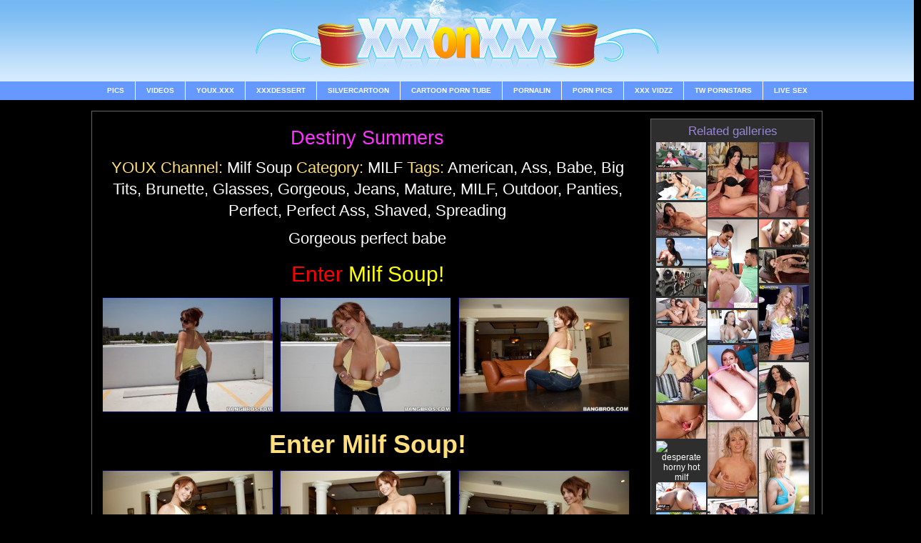

--- FILE ---
content_type: text/html; charset=UTF-8
request_url: https://xxxonxxx.com/milfsoup/gorgeous-perfect-babe/
body_size: 13055
content:
<!DOCTYPE html>
<html>
<head>
    <!-- Google tag (gtag.js) -->
    <script async src="https://www.googletagmanager.com/gtag/js?id=G-F9WZ5DP56S"></script>
    <script>
        window.dataLayer = window.dataLayer || [];
        function gtag(){dataLayer.push(arguments);}
        gtag('js', new Date());
        gtag('config', 'G-F9WZ5DP56S');
    </script>
    <title>Gorgeous perfect babe - XXXonXXX</title>
    <meta content="width=device-width, initial-scale=1, maximum-scale=1, user-scalable=no" name="viewport">
    <meta name="Author" content="XXX On XXX">
    <meta name="Robots" content="index, follow">
    <meta name="Document-state" content="Dynamic">
    <meta name="revizit-after" content="1 day">
    <meta name="Description" content="Gorgeous perfect babe">
    <meta name="Keywords" content="xxx, free, sex, videos, sex pics, new porn, galleries, movies, porn, xxx blogs">
    <meta http-equiv="Content-Type" content="text/html; charset=iso-8859-1">

        <link rel="stylesheet" href="/assets/front/css/style.css?1634747817" type="text/css" media="screen" />
    <!--[if (IE 7)]><link rel="stylesheet" href="/assets/front/css/style-ie7.css?1634747817" type="text/css" media="screen" /><![endif]-->
    
    <BASE target="_blank" >

        
</head>
<body text="#57A5E7" link="#000066" vlink="#000066" alink="#000066" class="black-body">
<!--=========HEADER=========-->

<div class="header-mobile">
    <div class="block-logo-mobile">
        <button class="btn-menu"><i class="content icon"></i></button>
        <button class="btn-search"><i class="search icon"></i></button>
        <h1 class="logo"><a href="/" target="_self">XXXonXXX</a></h1>
    </div>
    <div class="block-search-mobile" top-menu-control="btn-search">
        <form action="http://youx.xxx/search/" method="get" target="_self">
            <button type="submit" value="" class="submit">
                <span style="color:#ED3035; text-transform: uppercase;">You</span><span style="color:#3070F2"><span style="text-transform: uppercase">x</span>.xxx</span> <span style="font-weight: normal;">Search</span>
            </button>
            <div class="text-holder">
                <input placeholder="Enter query" type="text" name="q" class="text">
            </div>
        </form>
    </div>
    <div class="block-share" top-menu-control="btn-share">

    </div>
    <ul class="drop-menu" top-menu-control="btn-menu">
        <li><a href="/" target="_self"><span>Main</span></a></li>
        <li><a menu-control="pic-tags" class="sub-menu-control" href="javascript:void(0)"><span>Pics <i class="caret down icon"></i></span></a></li>
        <li class="sub-menu pic-tags"><ul>
    <li><a href="https://xxxonxxx.com/3dcartoon/">3d Cartoon</a></li>
    <li><a href="https://xxxonxxx.com/amateur/">Amateur</a></li>
    <li><a href="https://xxxonxxx.com/anal/">Anal Sex</a></li>
    <li><a href="https://xxxonxxx.com/asian/">Asian Girls</a></li>
    <li><a href="https://xxxonxxx.com/ass/">Ass</a></li>
    <li><a href="https://xxxonxxx.com/ass-licking/">Ass Licking</a></li>
    <li><a href="https://xxxonxxx.com/bbw/">Bbw</a></li>
    <li><a href="https://xxxonxxx.com/bdsmart/">BDSM Art</a></li>
    <li><a href="https://xxxonxxx.com/bigcocks/">Big Cocks</a></li>
    <li><a href="https://xxxonxxx.com/bigtits/">Big Tits</a></li>
    <li><a href="https://xxxonxxx.com/bisexual/">Bisexual</a></li>
    <li><a href="https://xxxonxxx.com/blonde/">Blonde</a></li>
    <li><a href="https://xxxonxxx.com/oral/">Blowjob</a></li>
    <li><a href="https://xxxonxxx.com/bondage/">Bondage</a></li>
    <li><a href="https://xxxonxxx.com/cartoon/">Cartoon</a></li>
    <li><a href="https://xxxonxxx.com/casting/">Casting</a></li>
    <li><a href="https://xxxonxxx.com/celebrity/">Celebrity</a></li>
    <li><a href="https://xxxonxxx.com/cfnm/">CFMN</a></li>
    <li><a href="https://xxxonxxx.com/college/">College</a></li>
    <li><a href="https://xxxonxxx.com/cum/">Cum</a></li>
    <li><a href="https://xxxonxxx.com/deepthroat/">Deep Throat</a></li>
    <li><a href="https://xxxonxxx.com/drunk/">Drunk</a></li>
    <li><a href="https://xxxonxxx.com/ebony/">Ebony</a></li>
    <li><a href="https://xxxonxxx.com/emo/">Emo</a></li>
    <li><a href="https://xxxonxxx.com/erotica/">Erotica</a></li>
    <li><a href="https://xxxonxxx.com/femaleejaculation/">Female Ejaculation</a></li>
    <li><a href="https://xxxonxxx.com/femdom/">Femdom</a></li>
    <li><a href="https://xxxonxxx.com/foot/">Foot</a></li>
    <li><a href="https://xxxonxxx.com/fuckingmachines/">Fucking Machines</a></li>
    <li><a href="https://xxxonxxx.com/gay/">Gay</a></li>
    <li><a href="https://xxxonxxx.com/girlfriend/">Girlfriend</a></li>
    <li><a href="https://xxxonxxx.com/groupsex/">Group Sex</a></li>
    <li><a href="https://xxxonxxx.com/hairy/">Hairy</a></li>
    <li><a href="https://xxxonxxx.com/handjob/">Handjob</a></li>
    <li><a href="https://xxxonxxx.com/hardcore/">Hardcore</a></li>
    <li><a href="https://xxxonxxx.com/hentai/">Hentai</a></li>
    <li><a href="https://xxxonxxx.com/homemade/">HomeMade</a></li>
    <li><a href="https://xxxonxxx.com/housewife/">Housewife</a></li>
    <li><a href="https://xxxonxxx.com/indian/">Indian</a></li>
    <li><a href="https://xxxonxxx.com/toys/">Insertion</a></li>
    <li><a href="https://xxxonxxx.com/interracial/">Interracial</a></li>
    <li><a href="https://xxxonxxx.com/latex/">Latex</a></li>
    <li><a href="https://xxxonxxx.com/latin/">Latina</a></li>
    <li><a href="https://xxxonxxx.com/lesbian/">Lesbian</a></li>
    <li><a href="https://xxxonxxx.com/livecams/">Live Cams</a></li>
    <li><a href="https://xxxonxxx.com/mature/">Mature</a></li>
    <li><a href="https://xxxonxxx.com/milf/">MILF</a></li>
    <li><a href="https://xxxonxxx.com/mom/">Mom</a></li>
    <li><a href="https://xxxonxxx.com/movies/">Movies</a></li>
    <li><a href="https://xxxonxxx.com/nakedgirls/">Naked Girls</a></li>
    <li><a href="https://xxxonxxx.com/officegirls/">Office Girls</a></li>
    <li><a href="https://xxxonxxx.com/old-young/">Old and Young</a></li>
    <li><a href="https://xxxonxxx.com/panty/">Panty</a></li>
    <li><a href="https://xxxonxxx.com/pantyhose/">Pantyhose</a></li>
    <li><a href="https://xxxonxxx.com/party/">Party</a></li>
    <li><a href="https://xxxonxxx.com/pissing/">Pissing</a></li>
    <li><a href="https://xxxonxxx.com/pornstar/">Pornstar</a></li>
    <li><a href="https://xxxonxxx.com/pregnant/">Pregnant</a></li>
    <li><a href="https://xxxonxxx.com/public/">Public</a></li>
    <li><a href="https://xxxonxxx.com/pussy/">Pussy</a></li>
    <li><a href="https://xxxonxxx.com/reality/">Reality</a></li>
    <li><a href="https://xxxonxxx.com/redhead/">Redhead</a></li>
    <li><a href="https://xxxonxxx.com/rough-sex/">Rough Sex</a></li>
    <li><a href="https://xxxonxxx.com/shemale/">Shemale</a></li>
    <li><a href="https://xxxonxxx.com/spanking/">Spanking</a></li>
    <li><a href="https://xxxonxxx.com/strapon/">Strapon</a></li>
    <li><a href="https://xxxonxxx.com/swingers/">Swingers</a></li>
    <li><a href="https://xxxonxxx.com/teen/">Teen</a></li>
    <li><a href="https://xxxonxxx.com/teenmodels/">Teen Models</a></li>
    <li><a href="https://xxxonxxx.com/upskirt/">Upskirt</a></li>
    <li><a href="https://xxxonxxx.com/vintage/">Vintage</a></li>
    <li><a href="https://xxxonxxx.com/voyeur/">Voyeur</a></li>
</ul>
</li>
        <li><a menu-control="video-tags" class="sub-menu-control" href="javascript:void(0)"><span>Videos <i class="caret down icon"></i></span></a></li>
        <li class="sub-menu video-tags"><ul>
    <li><a href="https://xxxonxxx.com/3dcartoonvideos/">3d Cartoon</a></li>
    <li><a href="https://xxxonxxx.com/amateurvideos/">Amateur</a></li>
    <li><a href="https://xxxonxxx.com/analvideos/">Anal</a></li>
    <li><a href="https://xxxonxxx.com/arabvideos/">Arab</a></li>
    <li><a href="https://xxxonxxx.com/asianvideos/">Asian</a></li>
    <li><a href="https://xxxonxxx.com/assvideos/">Ass</a></li>
    <li><a href="https://xxxonxxx.com/asslickingvideos/">Ass-Licking</a></li>
    <li><a href="https://xxxonxxx.com/bbwvideos/">Bbw</a></li>
    <li><a href="https://xxxonxxx.com/bdsmartvideos/">Bdsm Art Videos </a></li>
    <li><a href="https://xxxonxxx.com/bigcocksvideos/">Big Cocks</a></li>
    <li><a href="https://xxxonxxx.com/bigtitsvideos/">Big Tits</a></li>
    <li><a href="https://xxxonxxx.com/bisexualvideos/">Bisexual</a></li>
    <li><a href="https://xxxonxxx.com/oralvideos/">Blowjob</a></li>
    <li><a href="https://xxxonxxx.com/bondagevideos/">Bondage</a></li>
    <li><a href="https://xxxonxxx.com/cartoonvideos/">Cartoon</a></li>
    <li><a href="https://xxxonxxx.com/castingvideos/">Casting</a></li>
    <li><a href="https://xxxonxxx.com/celebrityvideos/">Celebrity</a></li>
    <li><a href="https://xxxonxxx.com/cfnmvideos/">Cfnm</a></li>
    <li><a href="https://xxxonxxx.com/collegevideos/">College</a></li>
    <li><a href="https://xxxonxxx.com/cumvideos/">Cum</a></li>
    <li><a href="https://xxxonxxx.com/deepthroatvideos/">Deep Throat</a></li>
    <li><a href="https://xxxonxxx.com/drunkvideos/">Drunk</a></li>
    <li><a href="https://xxxonxxx.com/ebonyvideos/">Ebony</a></li>
    <li><a href="https://xxxonxxx.com/emovideos/">Emo</a></li>
    <li><a href="https://xxxonxxx.com/eroticavideos/">Erotica</a></li>
    <li><a href="https://xxxonxxx.com/femdomvideos/">Femdom</a></li>
    <li><a href="https://xxxonxxx.com/footvideos/">Foot</a></li>
    <li><a href="https://xxxonxxx.com/fuckingmachinesvideos/">Fucking Machines</a></li>
    <li><a href="https://xxxonxxx.com/gayvideos/">Gay</a></li>
    <li><a href="https://xxxonxxx.com/girlfriendvideos/">Girlfriend</a></li>
    <li><a href="https://xxxonxxx.com/groupsexvideos/">Group Sex</a></li>
    <li><a href="https://xxxonxxx.com/hairyvideos/">Hairy</a></li>
    <li><a href="https://xxxonxxx.com/handjobvideos/">Handjob</a></li>
    <li><a href="https://xxxonxxx.com/hardcorevideos/">Hardcore</a></li>
    <li><a href="https://xxxonxxx.com/hentaivideos/">Hentai</a></li>
    <li><a href="https://xxxonxxx.com/homemadevideos/">Homemade</a></li>
    <li><a href="https://xxxonxxx.com/housewifevideos/">Housewife</a></li>
    <li><a href="https://xxxonxxx.com/indianvideos/">Indian</a></li>
    <li><a href="https://xxxonxxx.com/toys/">Insertion</a></li>
    <li><a href="https://xxxonxxx.com/interracialvideos/">Interracial</a></li>
    <li><a href="https://xxxonxxx.com/japanesevideos/">Japanese</a></li>
    <li><a href="https://xxxonxxx.com/latexvideos/">Latex</a></li>
    <li><a href="https://xxxonxxx.com/latinvideos/">Latina</a></li>
    <li><a href="https://xxxonxxx.com/lesbianvideos/">Lesbian</a></li>
    <li><a href="https://xxxonxxx.com/massagevideos/">Massage</a></li>
    <li><a href="https://xxxonxxx.com/maturevideos/">Mature</a></li>
    <li><a href="https://xxxonxxx.com/milfvideos/">Milf</a></li>
    <li><a href="https://xxxonxxx.com/momvideos/">Mom</a></li>
    <li><a href="https://xxxonxxx.com/nakedgirlsvideos/">Naked Girls</a></li>
    <li><a href="https://xxxonxxx.com/officegirlsvideos/">Office Girls</a></li>
    <li><a href="https://xxxonxxx.com/old-youngvideos/">Old Young</a></li>
    <li><a href="https://xxxonxxx.com/pantyvideos/">Panty</a></li>
    <li><a href="https://xxxonxxx.com/pantyhosevideos/">Pantyhose</a></li>
    <li><a href="https://xxxonxxx.com/partyvideos/">Party</a></li>
    <li><a href="https://xxxonxxx.com/pissingvideos/">Pissing</a></li>
    <li><a href="https://xxxonxxx.com/pornstarvideos/">Pornstar</a></li>
    <li><a href="https://xxxonxxx.com/pregnantvideos/">Pregnant</a></li>
    <li><a href="https://xxxonxxx.com/publicvideos/">Public</a></li>
    <li><a href="https://xxxonxxx.com/pussyvideos/">Pussy</a></li>
    <li><a href="https://xxxonxxx.com/realityvideos/">Reality</a></li>
    <li><a href="https://xxxonxxx.com/redheadvideos/">Redhead</a></li>
    <li><a href="https://xxxonxxx.com/rough-sexvideos/">Rough Sex</a></li>
    <li><a href="https://xxxonxxx.com/shemalevideos/">Shemale</a></li>
    <li><a href="https://xxxonxxx.com/spankingvideos/">Spanking</a></li>
    <li><a href="https://xxxonxxx.com/squirtvideos/">Squirt</a></li>
    <li><a href="https://xxxonxxx.com/straponvideos/">Strapon</a></li>
    <li><a href="https://xxxonxxx.com/swingersvideos/">Swingers</a></li>
    <li><a href="https://xxxonxxx.com/teenvideos/">Teen</a></li>
    <li><a href="https://xxxonxxx.com/toysvideos/">Toys</a></li>
    <li><a href="https://xxxonxxx.com/vintagevideos/">Vintage</a></li>
    <li><a href="https://xxxonxxx.com/voyeurvideos/">Voyeur</a></li>
</ul>
</li>

        <li><a href="https://www.youx.xxx/?utm_source=xxxonxxx&amp;utm_medium=top&amp;utm_campaign=mob">YOUX.XXX</a></li>
<li><a href="https://xxxdessert.com/?utm_source=xxxonxxx&amp;utm_medium=top&amp;utm_campaign=mob">XXXDESSERT</a></li>
<li><a href="https://silvercartoon.com/?utm_source=xxxonxxx&amp;utm_medium=top&amp;utm_campaign=mob">SILVERCARTOON</a></li>
<li><a href="https://www.cartoontube.xxx/?utm_source=xxxonxxx&amp;utm_medium=top&amp;utm_campaign=mob">CARTOON PORN TUBE</a></li>
<li><a href="https://www.pornalin.com/?utm_source=xxxonxxx&amp;utm_medium=top&amp;utm_campaign=mob">PORNALIN</a></li>
<li><a href="https://www.pornpictureshq.com/?utm_source=xxxonxxx&amp;utm_medium=top&amp;utm_campaign=mob">PORN PICS</a></li>
<li><a href="https://www.xvidzz.com/">XXX Vidzz</a></li>

        <li><a href="https://www.twgays.com/?utm_source=xxxonxxx&amp;utm_medium=top&amp;utm_campaign=mob">Gay TW Pornstars</a></li>
        <li><a href="https://www.twmilf.com/?utm_source=xxxonxxx&amp;utm_medium=top&amp;utm_campaign=mob">MILF TW Pornstars</a></li>
        <li><a href="https://www.twlesbian.com/?utm_source=xxxonxxx&amp;utm_medium=top&amp;utm_campaign=mob">Lesbian TW Pornstars</a></li>
        <li><a href="https://www.twteens.com/?utm_source=xxxonxxx&amp;utm_medium=top&amp;utm_campaign=mob">Teen TW Pornstars</a></li>
        <li><a href="https://www.twanal.com/?utm_source=xxxonxxx&amp;utm_medium=top&amp;utm_campaign=mob">TW Anal Pornstars</a></li>
    </ul>
    <div class="mobile-secondary-menu">
        <ul>
            <li><a href="https://www.youx.xxx/livesex/?utm_source=xxxonxxx&amp;utm_medium=top&amp;utm_campaign=mob_secondary"><span style="color:green">LIVE SEX</span></a></li>
            <li><a href="https://www.youx.xxx/?utm_source=xxxonxxx&amp;utm_medium=top&amp;utm_campaign=mob_secondary"><span style="color:#F63F48">YOU</span><span style="color:#2C6EF2">X</span></a></li>
            <li><a href="https://xxxdessert.com/?utm_source=xxxonxxx&amp;utm_medium=top&amp;utm_campaign=mob_secondary"><span>XXXDESSERT</span></a></li>
        </ul>
    </div>

</div>

<div id="header">
    <a href="/" title="XXX ON XXX" class="logo"><img src="https://img2.xxxonxxx.com/xxxonxxx/images/index.jpg" alt="#" /></a>
    <div id="menu">
        <ul>
            <li><a target="_self" href="#">Pics</a>
                <div class="cat_box_list"><ul>
    <li><a href="https://xxxonxxx.com/3dcartoon/">3d Cartoon</a></li>
    <li><a href="https://xxxonxxx.com/amateur/">Amateur</a></li>
    <li><a href="https://xxxonxxx.com/anal/">Anal Sex</a></li>
    <li><a href="https://xxxonxxx.com/asian/">Asian Girls</a></li>
    <li><a href="https://xxxonxxx.com/ass/">Ass</a></li>
    <li><a href="https://xxxonxxx.com/ass-licking/">Ass Licking</a></li>
    <li><a href="https://xxxonxxx.com/bbw/">Bbw</a></li>
    <li><a href="https://xxxonxxx.com/bdsmart/">BDSM Art</a></li>
    <li><a href="https://xxxonxxx.com/bigcocks/">Big Cocks</a></li>
    <li><a href="https://xxxonxxx.com/bigtits/">Big Tits</a></li>
    <li><a href="https://xxxonxxx.com/bisexual/">Bisexual</a></li>
    <li><a href="https://xxxonxxx.com/blonde/">Blonde</a></li>
    <li><a href="https://xxxonxxx.com/oral/">Blowjob</a></li>
    <li><a href="https://xxxonxxx.com/bondage/">Bondage</a></li>
    <li><a href="https://xxxonxxx.com/cartoon/">Cartoon</a></li>
    <li><a href="https://xxxonxxx.com/casting/">Casting</a></li>
    <li><a href="https://xxxonxxx.com/celebrity/">Celebrity</a></li>
    <li><a href="https://xxxonxxx.com/cfnm/">CFMN</a></li>
    <li><a href="https://xxxonxxx.com/college/">College</a></li>
    <li><a href="https://xxxonxxx.com/cum/">Cum</a></li>
    <li><a href="https://xxxonxxx.com/deepthroat/">Deep Throat</a></li>
    <li><a href="https://xxxonxxx.com/drunk/">Drunk</a></li>
    <li><a href="https://xxxonxxx.com/ebony/">Ebony</a></li>
    <li><a href="https://xxxonxxx.com/emo/">Emo</a></li>
    <li><a href="https://xxxonxxx.com/erotica/">Erotica</a></li>
    <li><a href="https://xxxonxxx.com/femaleejaculation/">Female Ejaculation</a></li>
    <li><a href="https://xxxonxxx.com/femdom/">Femdom</a></li>
    <li><a href="https://xxxonxxx.com/foot/">Foot</a></li>
    <li><a href="https://xxxonxxx.com/fuckingmachines/">Fucking Machines</a></li>
    <li><a href="https://xxxonxxx.com/gay/">Gay</a></li>
    <li><a href="https://xxxonxxx.com/girlfriend/">Girlfriend</a></li>
    <li><a href="https://xxxonxxx.com/groupsex/">Group Sex</a></li>
    <li><a href="https://xxxonxxx.com/hairy/">Hairy</a></li>
    <li><a href="https://xxxonxxx.com/handjob/">Handjob</a></li>
    <li><a href="https://xxxonxxx.com/hardcore/">Hardcore</a></li>
    <li><a href="https://xxxonxxx.com/hentai/">Hentai</a></li>
    <li><a href="https://xxxonxxx.com/homemade/">HomeMade</a></li>
    <li><a href="https://xxxonxxx.com/housewife/">Housewife</a></li>
    <li><a href="https://xxxonxxx.com/indian/">Indian</a></li>
    <li><a href="https://xxxonxxx.com/toys/">Insertion</a></li>
    <li><a href="https://xxxonxxx.com/interracial/">Interracial</a></li>
    <li><a href="https://xxxonxxx.com/latex/">Latex</a></li>
    <li><a href="https://xxxonxxx.com/latin/">Latina</a></li>
    <li><a href="https://xxxonxxx.com/lesbian/">Lesbian</a></li>
    <li><a href="https://xxxonxxx.com/livecams/">Live Cams</a></li>
    <li><a href="https://xxxonxxx.com/mature/">Mature</a></li>
    <li><a href="https://xxxonxxx.com/milf/">MILF</a></li>
    <li><a href="https://xxxonxxx.com/mom/">Mom</a></li>
    <li><a href="https://xxxonxxx.com/movies/">Movies</a></li>
    <li><a href="https://xxxonxxx.com/nakedgirls/">Naked Girls</a></li>
    <li><a href="https://xxxonxxx.com/officegirls/">Office Girls</a></li>
    <li><a href="https://xxxonxxx.com/old-young/">Old and Young</a></li>
    <li><a href="https://xxxonxxx.com/panty/">Panty</a></li>
    <li><a href="https://xxxonxxx.com/pantyhose/">Pantyhose</a></li>
    <li><a href="https://xxxonxxx.com/party/">Party</a></li>
    <li><a href="https://xxxonxxx.com/pissing/">Pissing</a></li>
    <li><a href="https://xxxonxxx.com/pornstar/">Pornstar</a></li>
    <li><a href="https://xxxonxxx.com/pregnant/">Pregnant</a></li>
    <li><a href="https://xxxonxxx.com/public/">Public</a></li>
    <li><a href="https://xxxonxxx.com/pussy/">Pussy</a></li>
    <li><a href="https://xxxonxxx.com/reality/">Reality</a></li>
    <li><a href="https://xxxonxxx.com/redhead/">Redhead</a></li>
    <li><a href="https://xxxonxxx.com/rough-sex/">Rough Sex</a></li>
    <li><a href="https://xxxonxxx.com/shemale/">Shemale</a></li>
    <li><a href="https://xxxonxxx.com/spanking/">Spanking</a></li>
    <li><a href="https://xxxonxxx.com/strapon/">Strapon</a></li>
    <li><a href="https://xxxonxxx.com/swingers/">Swingers</a></li>
    <li><a href="https://xxxonxxx.com/teen/">Teen</a></li>
    <li><a href="https://xxxonxxx.com/teenmodels/">Teen Models</a></li>
    <li><a href="https://xxxonxxx.com/upskirt/">Upskirt</a></li>
    <li><a href="https://xxxonxxx.com/vintage/">Vintage</a></li>
    <li><a href="https://xxxonxxx.com/voyeur/">Voyeur</a></li>
</ul>
</div>
            </li>

            <li><a target="_self" href="#">Videos</a>
                <div class="cat_box_list"><ul>
    <li><a href="https://xxxonxxx.com/3dcartoonvideos/">3d Cartoon</a></li>
    <li><a href="https://xxxonxxx.com/amateurvideos/">Amateur</a></li>
    <li><a href="https://xxxonxxx.com/analvideos/">Anal</a></li>
    <li><a href="https://xxxonxxx.com/arabvideos/">Arab</a></li>
    <li><a href="https://xxxonxxx.com/asianvideos/">Asian</a></li>
    <li><a href="https://xxxonxxx.com/assvideos/">Ass</a></li>
    <li><a href="https://xxxonxxx.com/asslickingvideos/">Ass-Licking</a></li>
    <li><a href="https://xxxonxxx.com/bbwvideos/">Bbw</a></li>
    <li><a href="https://xxxonxxx.com/bdsmartvideos/">Bdsm Art Videos </a></li>
    <li><a href="https://xxxonxxx.com/bigcocksvideos/">Big Cocks</a></li>
    <li><a href="https://xxxonxxx.com/bigtitsvideos/">Big Tits</a></li>
    <li><a href="https://xxxonxxx.com/bisexualvideos/">Bisexual</a></li>
    <li><a href="https://xxxonxxx.com/oralvideos/">Blowjob</a></li>
    <li><a href="https://xxxonxxx.com/bondagevideos/">Bondage</a></li>
    <li><a href="https://xxxonxxx.com/cartoonvideos/">Cartoon</a></li>
    <li><a href="https://xxxonxxx.com/castingvideos/">Casting</a></li>
    <li><a href="https://xxxonxxx.com/celebrityvideos/">Celebrity</a></li>
    <li><a href="https://xxxonxxx.com/cfnmvideos/">Cfnm</a></li>
    <li><a href="https://xxxonxxx.com/collegevideos/">College</a></li>
    <li><a href="https://xxxonxxx.com/cumvideos/">Cum</a></li>
    <li><a href="https://xxxonxxx.com/deepthroatvideos/">Deep Throat</a></li>
    <li><a href="https://xxxonxxx.com/drunkvideos/">Drunk</a></li>
    <li><a href="https://xxxonxxx.com/ebonyvideos/">Ebony</a></li>
    <li><a href="https://xxxonxxx.com/emovideos/">Emo</a></li>
    <li><a href="https://xxxonxxx.com/eroticavideos/">Erotica</a></li>
    <li><a href="https://xxxonxxx.com/femdomvideos/">Femdom</a></li>
    <li><a href="https://xxxonxxx.com/footvideos/">Foot</a></li>
    <li><a href="https://xxxonxxx.com/fuckingmachinesvideos/">Fucking Machines</a></li>
    <li><a href="https://xxxonxxx.com/gayvideos/">Gay</a></li>
    <li><a href="https://xxxonxxx.com/girlfriendvideos/">Girlfriend</a></li>
    <li><a href="https://xxxonxxx.com/groupsexvideos/">Group Sex</a></li>
    <li><a href="https://xxxonxxx.com/hairyvideos/">Hairy</a></li>
    <li><a href="https://xxxonxxx.com/handjobvideos/">Handjob</a></li>
    <li><a href="https://xxxonxxx.com/hardcorevideos/">Hardcore</a></li>
    <li><a href="https://xxxonxxx.com/hentaivideos/">Hentai</a></li>
    <li><a href="https://xxxonxxx.com/homemadevideos/">Homemade</a></li>
    <li><a href="https://xxxonxxx.com/housewifevideos/">Housewife</a></li>
    <li><a href="https://xxxonxxx.com/indianvideos/">Indian</a></li>
    <li><a href="https://xxxonxxx.com/toys/">Insertion</a></li>
    <li><a href="https://xxxonxxx.com/interracialvideos/">Interracial</a></li>
    <li><a href="https://xxxonxxx.com/japanesevideos/">Japanese</a></li>
    <li><a href="https://xxxonxxx.com/latexvideos/">Latex</a></li>
    <li><a href="https://xxxonxxx.com/latinvideos/">Latina</a></li>
    <li><a href="https://xxxonxxx.com/lesbianvideos/">Lesbian</a></li>
    <li><a href="https://xxxonxxx.com/massagevideos/">Massage</a></li>
    <li><a href="https://xxxonxxx.com/maturevideos/">Mature</a></li>
    <li><a href="https://xxxonxxx.com/milfvideos/">Milf</a></li>
    <li><a href="https://xxxonxxx.com/momvideos/">Mom</a></li>
    <li><a href="https://xxxonxxx.com/nakedgirlsvideos/">Naked Girls</a></li>
    <li><a href="https://xxxonxxx.com/officegirlsvideos/">Office Girls</a></li>
    <li><a href="https://xxxonxxx.com/old-youngvideos/">Old Young</a></li>
    <li><a href="https://xxxonxxx.com/pantyvideos/">Panty</a></li>
    <li><a href="https://xxxonxxx.com/pantyhosevideos/">Pantyhose</a></li>
    <li><a href="https://xxxonxxx.com/partyvideos/">Party</a></li>
    <li><a href="https://xxxonxxx.com/pissingvideos/">Pissing</a></li>
    <li><a href="https://xxxonxxx.com/pornstarvideos/">Pornstar</a></li>
    <li><a href="https://xxxonxxx.com/pregnantvideos/">Pregnant</a></li>
    <li><a href="https://xxxonxxx.com/publicvideos/">Public</a></li>
    <li><a href="https://xxxonxxx.com/pussyvideos/">Pussy</a></li>
    <li><a href="https://xxxonxxx.com/realityvideos/">Reality</a></li>
    <li><a href="https://xxxonxxx.com/redheadvideos/">Redhead</a></li>
    <li><a href="https://xxxonxxx.com/rough-sexvideos/">Rough Sex</a></li>
    <li><a href="https://xxxonxxx.com/shemalevideos/">Shemale</a></li>
    <li><a href="https://xxxonxxx.com/spankingvideos/">Spanking</a></li>
    <li><a href="https://xxxonxxx.com/squirtvideos/">Squirt</a></li>
    <li><a href="https://xxxonxxx.com/straponvideos/">Strapon</a></li>
    <li><a href="https://xxxonxxx.com/swingersvideos/">Swingers</a></li>
    <li><a href="https://xxxonxxx.com/teenvideos/">Teen</a></li>
    <li><a href="https://xxxonxxx.com/toysvideos/">Toys</a></li>
    <li><a href="https://xxxonxxx.com/vintagevideos/">Vintage</a></li>
    <li><a href="https://xxxonxxx.com/voyeurvideos/">Voyeur</a></li>
</ul>
</div>
            </li>

            <li><a href="https://www.youx.xxx/?utm_source=xxxonxxx&amp;utm_medium=top&amp;utm_campaign=ontop">YOUX.XXX</a></li>
<li><a href="https://xxxdessert.com/?utm_source=xxxonxxx&amp;utm_medium=top&amp;utm_campaign=ontop">XXXDESSERT</a></li>
<li><a href="https://silvercartoon.com/?utm_source=xxxonxxx&amp;utm_medium=top&amp;utm_campaign=ontop">SILVERCARTOON</a></li>
<li><a href="https://www.cartoontube.xxx/?utm_source=xxxonxxx&amp;utm_medium=top&amp;utm_campaign=ontop">CARTOON PORN TUBE</a></li>
<li><a href="https://www.pornalin.com/?utm_source=xxxonxxx&amp;utm_medium=top&amp;utm_campaign=ontop">PORNALIN</a></li>
<li><a href="https://www.pornpictureshq.com/?utm_source=xxxonxxx&amp;utm_medium=top&amp;utm_campaign=ontop">PORN PICS</a></li>
<li><a href="https://www.xvidzz.com/">XXX Vidzz</a></li>

            <li><a href="https://www.twpornstars.com/?utm_source=xxxonxxx&amp;utm_medium=top&amp;utm_campaign=ontop">TW Pornstars</a></li>
            <li><a href="https://www.youx.xxx/livesex/?utm_source=xxxonxxx&amp;utm_medium=top&amp;utm_campaign=ontop">Live Sex</a></li>
        </ul>
    </div>
</div>


    <div class="desktop-hide">
        <div class="gallery-thumbs scaled-frame">
            <div class="bn bn-300x100">
                <script async type="application/javascript" src="https://a.realsrv.com/ad-provider.js"></script>
                <ins class="adsbyexoclick" data-zoneid="4419150"></ins>
                <script>(AdProvider = window.AdProvider || []).push({"serve": {}});</script>
            </div>
        </div>
    </div>
    <div id="content">
    <div class="main-page gallery-video gallery-pic">
        <div class="ui grid">
            <div class="gallery-wrapper">
                <div>
                    <div class="col1 column" id="col1">
                        <div class="text">
                            <span class="title head">
            <h1><a style="color:#FF33FF;" href="http://www.youx.xxx/tag/destiny-summers/">Destiny Summers</a></h1>
        <p>            <span>YOUX Channel:</span> <a href="https://www.youx.xxx/channels/milf-soup/">Milf Soup</a>
                    <span>Category:</span> <a href="http://www.youx.xxx/tag/milf/">MILF</a>                             <span>Tags:</span> <a href="http://www.youx.xxx/tag/american/">American</a>, <a href="http://www.youx.xxx/tag/ass/">Ass</a>, <a href="http://www.youx.xxx/tag/babe/">Babe</a>, <a href="http://www.youx.xxx/tag/big-tits/">Big Tits</a>, <a href="http://www.youx.xxx/tag/brunette/">Brunette</a>, <a href="http://www.youx.xxx/tag/glasses/">Glasses</a>, <a href="http://www.youx.xxx/tag/gorgeous/">Gorgeous</a>, <a href="http://www.youx.xxx/tag/jeans/">Jeans</a>, <a href="http://www.youx.xxx/tag/mature/">Mature</a>, <a href="http://www.youx.xxx/tag/milf/">MILF</a>, <a href="http://www.youx.xxx/tag/outdoor/">Outdoor</a>, <a href="http://www.youx.xxx/tag/panties/">Panties</a>, <a href="http://www.youx.xxx/tag/perfect/">Perfect</a>, <a href="http://www.youx.xxx/tag/perfect-ass/">Perfect Ass</a>, <a href="http://www.youx.xxx/tag/shaved/">Shaved</a>, <a href="http://www.youx.xxx/tag/spreading/">Spreading</a>             </p>
    <h3 class="gallery-description">Gorgeous perfect babe</h3>
</span>
                        </div>
                        <div class="to-down to-right">
                            <div id="provider-link" class="provider-link">
                                <a target="_blank" href="http://www.milfsoup.com/t6?prg=pps&amp;aid=enter1"><span>Enter</span> Milf Soup!</a>
                            </div>
                        </div>

                                                                            <div class="thumbs mul-thumbs">
                                <div class="thumbs-wrapper">
                                                                                                                        <div class="one-thumb"><a href="/milfsoup/gorgeous-perfect-babe/1pic/" title="Gorgeous perfect babe - XXXonXXX - Pic 1"><img src="https://cdncontent.xxxwaffle.com/gthumb/2/717/2717033_5951964_300x_.jpg" alt="Gorgeous perfect babe - XXXonXXX - Pic 1" width="100%"></a></div>
                                                                                                                                                                                                            <div class="one-thumb"><a href="/milfsoup/gorgeous-perfect-babe/2pic/" title="Gorgeous perfect babe - XXXonXXX - Pic 2"><img src="https://cdncontent.xxxwaffle.com/gthumb/2/717/2717035_1c0737e_300x_.jpg" alt="Gorgeous perfect babe - XXXonXXX - Pic 2" width="100%"></a></div>
                                                                                                                                                                                                            <div class="one-thumb"><a href="/milfsoup/gorgeous-perfect-babe/3pic/" title="Gorgeous perfect babe - XXXonXXX - Pic 3"><img src="https://cdncontent.xxxwaffle.com/gthumb/2/717/2717037_33d09b7_300x_.jpg" alt="Gorgeous perfect babe - XXXonXXX - Pic 3" width="100%"></a></div>
                                                                                                                                                        </div>
                            </div>
                                                            <div class="text size36 bold provider-link2">
                                    <a href="http://www.milfsoup.com/t6?prg=pps&amp;aid=enter1">Enter Milf Soup!</a>
                                </div>
                                                                                <div class="thumbs mul-thumbs">
                                <div class="thumbs-wrapper">
                                                                                                                        <div class="one-thumb"><a href="/milfsoup/gorgeous-perfect-babe/4pic/" title="Gorgeous perfect babe - XXXonXXX - Pic 4"><img src="https://cdncontent.xxxwaffle.com/gthumb/2/717/2717039_a6b8dfc_300x_.jpg" alt="Gorgeous perfect babe - XXXonXXX - Pic 4" width="100%"></a></div>
                                                                                                                                                                                                            <div class="one-thumb"><a href="/milfsoup/gorgeous-perfect-babe/5pic/" title="Gorgeous perfect babe - XXXonXXX - Pic 5"><img src="https://cdncontent.xxxwaffle.com/gthumb/2/717/2717041_45822a9_300x_.jpg" alt="Gorgeous perfect babe - XXXonXXX - Pic 5" width="100%"></a></div>
                                                                                                                                                                                                            <div class="one-thumb"><a href="/milfsoup/gorgeous-perfect-babe/6pic/" title="Gorgeous perfect babe - XXXonXXX - Pic 6"><img src="https://cdncontent.xxxwaffle.com/gthumb/2/717/2717044_a20af20_300x_.jpg" alt="Gorgeous perfect babe - XXXonXXX - Pic 6" width="100%"></a></div>
                                                                                                                                                        </div>
                            </div>
                                                                                <div class="thumbs mul-thumbs">
                                <div class="thumbs-wrapper">
                                                                                                                        <div class="one-thumb"><a href="/milfsoup/gorgeous-perfect-babe/7pic/" title="Gorgeous perfect babe - XXXonXXX - Pic 7"><img src="https://cdncontent.xxxwaffle.com/gthumb/2/717/2717047_85e273d_300x_.jpg" alt="Gorgeous perfect babe - XXXonXXX - Pic 7" width="100%"></a></div>
                                                                                                                                                                                                            <div class="one-thumb"><a href="/milfsoup/gorgeous-perfect-babe/8pic/" title="Gorgeous perfect babe - XXXonXXX - Pic 8"><img src="https://cdncontent.xxxwaffle.com/gthumb/2/717/2717050_b711b6b_300x_.jpg" alt="Gorgeous perfect babe - XXXonXXX - Pic 8" width="100%"></a></div>
                                                                                                                                                                                                            <div class="one-thumb"><a href="/milfsoup/gorgeous-perfect-babe/9pic/" title="Gorgeous perfect babe - XXXonXXX - Pic 9"><img src="https://cdncontent.xxxwaffle.com/gthumb/2/717/2717053_dab5ae7_300x_.jpg" alt="Gorgeous perfect babe - XXXonXXX - Pic 9" width="100%"></a></div>
                                                                                                                                                        </div>
                            </div>
                                                            <div class="text size36 bold provider-link2">
                                    <a href="http://www.milfsoup.com/t6?prg=pps&amp;aid=enter1">Enter Milf Soup!</a>
                                </div>
                                                                                <div class="thumbs mul-thumbs">
                                <div class="thumbs-wrapper">
                                                                                                                        <div class="one-thumb"><a href="/milfsoup/gorgeous-perfect-babe/10pic/" title="Gorgeous perfect babe - XXXonXXX - Pic 10"><img src="https://cdncontent.xxxwaffle.com/gthumb/2/717/2717056_351be20_300x_.jpg" alt="Gorgeous perfect babe - XXXonXXX - Pic 10" width="100%"></a></div>
                                                                                                                                                                                                            <div class="one-thumb"><a href="/milfsoup/gorgeous-perfect-babe/11pic/" title="Gorgeous perfect babe - XXXonXXX - Pic 11"><img src="https://cdncontent.xxxwaffle.com/gthumb/2/717/2717059_94e0a69_300x_.jpg" alt="Gorgeous perfect babe - XXXonXXX - Pic 11" width="100%"></a></div>
                                                                                                                                                                                                            <div class="one-thumb"><a href="/milfsoup/gorgeous-perfect-babe/12pic/" title="Gorgeous perfect babe - XXXonXXX - Pic 12"><img src="https://cdncontent.xxxwaffle.com/gthumb/2/717/2717062_a030c4a_300x_.jpg" alt="Gorgeous perfect babe - XXXonXXX - Pic 12" width="100%"></a></div>
                                                                                                                                                        </div>
                            </div>
                                                                                <div class="thumbs mul-thumbs">
                                <div class="thumbs-wrapper">
                                                                                                                        <div class="one-thumb"><a href="/milfsoup/gorgeous-perfect-babe/13pic/" title="Gorgeous perfect babe - XXXonXXX - Pic 13"><img src="https://cdncontent.xxxwaffle.com/gthumb/2/717/2717065_7dc3e83_300x_.jpg" alt="Gorgeous perfect babe - XXXonXXX - Pic 13" width="100%"></a></div>
                                                                                                                                                                                                            <div class="one-thumb"><a href="/milfsoup/gorgeous-perfect-babe/14pic/" title="Gorgeous perfect babe - XXXonXXX - Pic 14"><img src="https://cdncontent.xxxwaffle.com/gthumb/2/717/2717067_3e41855_300x_.jpg" alt="Gorgeous perfect babe - XXXonXXX - Pic 14" width="100%"></a></div>
                                                                                                                                                                                                            <div class="one-thumb"><a href="/milfsoup/gorgeous-perfect-babe/15pic/" title="Gorgeous perfect babe - XXXonXXX - Pic 15"><img src="https://cdncontent.xxxwaffle.com/gthumb/2/717/2717069_acb3f61_300x_.jpg" alt="Gorgeous perfect babe - XXXonXXX - Pic 15" width="100%"></a></div>
                                                                                                                                                        </div>
                            </div>
                                                                                <div class="thumbs mul-thumbs">
                                <div class="thumbs-wrapper">
                                                                                                                        <div class="one-thumb"><a href="/milfsoup/gorgeous-perfect-babe/16pic/" title="Gorgeous perfect babe - XXXonXXX - Pic 16"><img src="https://cdncontent.xxxwaffle.com/gthumb/2/717/2717071_6f9b302_300x_.jpg" alt="Gorgeous perfect babe - XXXonXXX - Pic 16" width="100%"></a></div>
                                                                                                                                                                                                                                                                                                                </div>
                            </div>
                                                    
                        <br>

                                                    <div class="thumb" style="width:100%;">
                                <a target="_blank" href="http://www.milfsoup.com/t6?prg=pps&amp;aid=enter1">
                                    <img src="https://xxxwaffle.com/content/galleries/banners2/milf-soup.gif" alt="Milf Soup" style="max-width:100%"/>
                                </a>
                            </div>
                            <br/>
                                                <div class="spacer"></div>
                    </div>
                    <div class="col2 column" id="col2">
                        <h2>Related galleries</h2>
<div class="nano">
    <div class="nano-content">
        <div class="related">
                                <a href="/out.php?t=eyJ0eXAiOiJKV1QiLCJhbGciOiJIUzUxMiJ9.[base64].66YNSjwiCgAQaktjsxcGFKJ2RJ8aqrAIt_vnwEhr2BwNeXsiStTSKgj4g3RC81yoB_2elmOahkOP6ZDWV4V0Sg" class="item" target="_blank"><img src="https://cdn7.youx.xxx/videos/th/226000/226039/70x999/15.jpg" alt="big tits beautiful mommy"/></a>
    <a href="/out.php?t=eyJ0eXAiOiJKV1QiLCJhbGciOiJIUzUxMiJ9.eyJpYXQiOjE3NjU5NTQ3NjcsImlzcyI6Inh4eG9ueHh4LmNvbSIsIm5iZiI6MTc2NTk1NDc2NywiZXhwIjoxNzk3NDkwNzY3LCJyZWRpcmVjdF91cmwiOiJodHRwczovL3h4eGRlc3NlcnQuY29tL2thcnVwc293L3NraW5ueS10aGluLW1vbS8ifQ.gfOFCDw60KAGvC8RTg2D6ieImFe7ttUfISU3ey3OgccIA97NbY-C3KiJjDqZqTmVbM3gq-LMcs9WE4O6EBqFOw" class="item" target="_blank"><img src="https://cdncontent.xxxwaffle.com/gthumb/1/641/1641074_22d3f1f_70x_.jpg" alt="skinny thin mom"/></a>
    <a href="https://xxxonxxx.com/karupsow/thick-beautiful-mom/" class="item" target="_blank"><img src="https://cdncontent.xxxwaffle.com/gthumb/1/686/1686841_7790a9c_70x_.jpg" alt="thick beautiful mom"/></a>
    <a href="/out.php?t=eyJ0eXAiOiJKV1QiLCJhbGciOiJIUzUxMiJ9.[base64].ykNP2B1CqPTU0JGapa5wrVjHkztp-ko3zmpSUAfG6WlDBn8yw84sXe7VHBk7xHA5WHi6l0oAwTJP1LJevBqvVg" class="item" target="_blank"><img src="https://cdn.xxxdessert.com/tube/th/168000/168801/70x999/48.jpg" alt="pretty blonde lesbian sex"/></a>
    <a href="/out.php?t=eyJ0eXAiOiJKV1QiLCJhbGciOiJIUzUxMiJ9.eyJpYXQiOjE3NjU5NTQ3NjcsImlzcyI6Inh4eG9ueHh4LmNvbSIsIm5iZiI6MTc2NTk1NDc2NywiZXhwIjoxNzk3NDkwNzY3LCJyZWRpcmVjdF91cmwiOiJodHRwczovL3d3dy55b3V4Lnh4eC9rYXJ1cHNvdy9hbWVyaWNhbi1sYXRpbmEtYm9vYnMtbW9tLyJ9.k5PWdfyM1AOQbiZXdZLRNkZh5BWT_Vgx97ZWCYZiDjt1FmBRJ-Tr-efJ6KLZAblIQ27p3jvAHtnWsWipZJLHMw" class="item" target="_blank"><img src="https://cdncontent.xxxwaffle.com/gthumb/1/565/1565843_ef8c9e8_70x_.jpg" alt="american latina boobs mom"/></a>
    <a href="/out.php?t=eyJ0eXAiOiJKV1QiLCJhbGciOiJIUzUxMiJ9.[base64].Nf_65CmDnhJpQGTKbUaCMrUtTTA0N2NYbUgHAhFDRLYDSHfZeG--S7HxfZlSMrjmvgOv42cQ96LlESeTzxFr2Q" class="item" target="_blank"><img src="https://cdn7.youx.xxx/videos/th/225000/225689/70x999/1.jpg" alt="hot small tits fit"/></a>
    <a href="/out.php?t=eyJ0eXAiOiJKV1QiLCJhbGciOiJIUzUxMiJ9.[base64].bJBYwwJPqLAkPrkiKvvhu-jP8noaatw7DAG0YmwFoPqN1g6-RKhy3nvZX_qabglN5tKi1D4miLtEo87kzX0vVA" class="item" target="_blank"><img src="https://cdn7.youx.xxx/videos/th/225000/225119/70x999/71.jpg" alt="pale skin black girl"/></a>
    <a href="/out.php?t=eyJ0eXAiOiJKV1QiLCJhbGciOiJIUzUxMiJ9.[base64].uIGSLSajnaRscYHc838yRK0rS6fAap5hWNthpDKY5ezY3UAcMvU1TsPO1iHTQ0k0rJA7zggHh3l3J9wZ1PdD6w" class="item" target="_blank"><img src="https://cdn7.youx.xxx/videos/th/224000/224999/70x999/15.jpg" alt="hot fresh milf showing"/></a>
    <a href="/out.php?t=eyJ0eXAiOiJKV1QiLCJhbGciOiJIUzUxMiJ9.[base64].LsGAsWgiAqg-hLSkje8SLMVFMXO9SDH_iCS6kLiXeKiHfXA7Y9a0Be53VBZlzjNAzYK2v0grIA0QXTjYc1BzLg" class="item" target="_blank"><img src="https://cdncontent.xxxwaffle.com/gthumb/1/579/1579373_bf21606_70x_.jpg" alt="small hot brunette mom"/></a>
    <a href="/out.php?t=eyJ0eXAiOiJKV1QiLCJhbGciOiJIUzUxMiJ9.[base64].gRirViDZSaFnNwrJMMOAbimnrATCHQSdaVPIkTZECGE_H-v7YfFX9_wTCccpR_1UcrxnND5Ea4cZBeDzzftkrQ" class="item" target="_blank"><img src="https://cdncontent.xxxwaffle.com/gthumb/3/323/3323721_8b2959d_70x_.jpg" alt="babes the deed while"/></a>
    <a href="https://xxxonxxx.com/40somethingmag/american-naked-skinny-blonde/" class="item" target="_blank"><img src="https://content.wafflegirl.com/galleries/gthumb/6/628/6628699_b671dcc_70x_.jpg" alt="american naked skinny blonde"/></a>
    <a href="/out.php?t=eyJ0eXAiOiJKV1QiLCJhbGciOiJIUzUxMiJ9.[base64].9sbvLdfiWk_zhNInx3Qmwx65sF3Cq5mnjrA97dkqRySES8mHqAM8DCbGfcIzD5bIbnceatd3jsiJkApm7z7d2Q" class="item" target="_blank"><img src="https://cdn7.youx.xxx/videos/th/225000/225192/70x999/59.jpg" alt="sloppy beautiful busty milf"/></a>
    <a href="/out.php?t=eyJ0eXAiOiJKV1QiLCJhbGciOiJIUzUxMiJ9.eyJpYXQiOjE3NjU5NTQ3NjcsImlzcyI6Inh4eG9ueHh4LmNvbSIsIm5iZiI6MTc2NTk1NDc2NywiZXhwIjoxNzk3NDkwNzY3LCJyZWRpcmVjdF91cmwiOiJodHRwczovL3d3dy55b3V4Lnh4eC9taWxmc291cC92ZXJvbmljYS1hdmx1di1waWNrZWQvIn0.pdZ5aP3dhHypQX7OTZF9c3QnTNI2o_HWIxIFIh0hEIegQ4rM64WtxyGZ4E4ECEFqoqAJP_Yr6hDEhFVNvWqziQ" class="item" target="_blank"><img src="https://content.wafflegirl.com/galleries/gthumb/0/616/616280_b373215_70x_.jpg" alt="they picked her"/></a>
    <a href="/out.php?t=eyJ0eXAiOiJKV1QiLCJhbGciOiJIUzUxMiJ9.eyJpYXQiOjE3NjU5NTQ3NjcsImlzcyI6Inh4eG9ueHh4LmNvbSIsIm5iZiI6MTc2NTk1NDc2NywiZXhwIjoxNzk3NDkwNzY3LCJyZWRpcmVjdF91cmwiOiJodHRwczovL3d3dy55b3V4Lnh4eC9taWxmbWFuaWEvcGxheWZ1bC1iaWtpbmkvIn0.w1oOLw5XH2HT7Gi_RDrZScaSzdrNCdSBLj_FZgQVkuTgbDmZH06lNpTsoNBRqJDDK54Lim7YgAwVfOpUtgyYCA" class="item" target="_blank"><img src="https://cdncontent.xxxwaffle.com/gthumb/3/075/3075930_62d4ce0_70x_.jpg" alt="playful bikini"/></a>
    <a href="/out.php?t=eyJ0eXAiOiJKV1QiLCJhbGciOiJIUzUxMiJ9.eyJpYXQiOjE3NjU5NTQ3NjcsImlzcyI6Inh4eG9ueHh4LmNvbSIsIm5iZiI6MTc2NTk1NDc2NywiZXhwIjoxNzk3NDkwNzY3LCJyZWRpcmVjdF91cmwiOiJodHRwczovL3h4eGRlc3NlcnQuY29tL2thcnVwc293L21vZGVsLW1hdHVyZS1tb20tcmVkaGVhZC8ifQ.p9y2ByMCC_OHr1jH0MzGpfMtwxfhs_42DNMsjJ_-aNjk64siipzWkLDpfaJnrmwOz4RVOBgg46RXSD1CBchCUg" class="item" target="_blank"><img src="https://cdncontent.xxxwaffle.com/gthumb/1/660/1660008_496de94_70x_.jpg" alt="model mature mom redhead"/></a>
    <a href="https://xxxonxxx.com/karupsow/beautiful-garter/" class="item" target="_blank"><img src="https://cdncontent.xxxwaffle.com/gthumb/1/682/1682292_28ff2f4_70x_.jpg" alt="beautiful garter"/></a>
    <a href="/out.php?t=eyJ0eXAiOiJKV1QiLCJhbGciOiJIUzUxMiJ9.[base64].6bHjncM5-hgvAUPWope-KJtDyzZXbJu-JbKiO2ZY_iCCtScsdR0MC02jFVFB7PjiwxFIo9PMRKfYnaJGvhkOJQ" class="item" target="_blank"><img src="https://cdncontent.xxxwaffle.com/gthumb/1/574/1574039_485975f_70x_.jpg" alt="sexy hungarian mature"/></a>
    <a href="/out.php?t=eyJ0eXAiOiJKV1QiLCJhbGciOiJIUzUxMiJ9.eyJpYXQiOjE3NjU5NTQ3NjcsImlzcyI6Inh4eG9ueHh4LmNvbSIsIm5iZiI6MTc2NTk1NDc2NywiZXhwIjoxNzk3NDkwNzY3LCJyZWRpcmVjdF91cmwiOiJodHRwczovL3d3dy55b3V4Lnh4eC9rYXJ1cHNvdy9lbGVnYW50LWJsb25kZS1jb3VnYXItc2lwcy8ifQ.kyfevxm_pz2s_EQpyf6r66YsonJeaPXmipXe2rE3ZMHyR3hGe3sGk6j3p5weEYSUjxXG8OTW7Q-QzqHTg5hb1g" class="item" target="_blank"><img src="https://content.wafflegirl.com/galleries/gthumb/2/424/2424497_3f545f4_70x_.jpg" alt="elegant blonde cougar sips"/></a>
    <a href="/out.php?t=eyJ0eXAiOiJKV1QiLCJhbGciOiJIUzUxMiJ9.eyJpYXQiOjE3NjU5NTQ3NjcsImlzcyI6Inh4eG9ueHh4LmNvbSIsIm5iZiI6MTc2NTk1NDc2NywiZXhwIjoxNzk3NDkwNzY3LCJyZWRpcmVjdF91cmwiOiJodHRwczovL3d3dy55b3V4Lnh4eC9mdHZtaWxmcy9wZXRpdGUtYmxvbmRlLWdhbC1ibHVlLyJ9.y6pVPGdqSWta6i98XqCMT3rYyBH8PHS5ODwFDJPX2oc3-7ZnsA59xUFIP-3oCRdzIXPHBh8hgCh9Cpczbxn8LQ" class="item" target="_blank"><img src="https://content.wafflegirl.com/galleries/gthumb/2/482/2482222_39feedf_70x_.jpg" alt="petite blonde gal blue"/></a>
    <a href="/out.php?t=eyJ0eXAiOiJKV1QiLCJhbGciOiJIUzUxMiJ9.eyJpYXQiOjE3NjU5NTQ3NjcsImlzcyI6Inh4eG9ueHh4LmNvbSIsIm5iZiI6MTc2NTk1NDc2NywiZXhwIjoxNzk3NDkwNzY3LCJyZWRpcmVjdF91cmwiOiJodHRwczovL3d3dy5wb3JuYWxpbi5jb20vdmlkZW8vZGVzcGVyYXRlLWhvcm55LWhvdC1taWxmLyJ9.EJPiqU-6U2LyzYr13gtNOQUV2BdXKG-Y-H5GJaK4qOmANMb8y5eMA6TT5zPCC217FESXJp1zzxNG7RFZsjqRhg" class="item" target="_blank"><img src="https://www.pornalin.com/contents/videos_screenshots/37000/37501/70x999/16.jpg" alt="desperate horny hot milf"/></a>
    <a href="/out.php?t=eyJ0eXAiOiJKV1QiLCJhbGciOiJIUzUxMiJ9.[base64].GyV2GJzdG0qTGaJwfnd3WswvwyyESRla9ITEU3zmG66jZSss_JkTtAcjQXyu8zhM7_xWGJspfwNf0Cf9uh5fHw" class="item" target="_blank"><img src="https://cdn7.youx.xxx/videos/th/225000/225242/70x999/6.jpg" alt="dirty country milf sucks"/></a>
    <a href="/out.php?t=eyJ0eXAiOiJKV1QiLCJhbGciOiJIUzUxMiJ9.[base64].O6ZDB0HkAB0rfAsVF4j2mBHREiddzhzG2I8fzXDStKAmk63nBgZI2xBEG3WcQC6mOnfOYzG6nZiXW831ajbw4Q" class="item" target="_blank"><img src="https://cdn.xxxdessert.com/tube/th/169000/169277/70x999/13.jpg" alt="curvy mom son sucks"/></a>
    <a href="/out.php?t=eyJ0eXAiOiJKV1QiLCJhbGciOiJIUzUxMiJ9.[base64].5-lsSYOaVHNdYt2TZnDi3S7q2sAg1A35w42oXYYMB4QOvJjK_JK4gtrqd8qdQajWH8ix3ufHjWZqeg-wRNpS3A" class="item" target="_blank"><img src="https://cdncontent.xxxwaffle.com/gthumb/1/900/1900108_83e34fb_70x_.jpg" alt="american dirty masturbation"/></a>
    <a href="/out.php?t=eyJ0eXAiOiJKV1QiLCJhbGciOiJIUzUxMiJ9.[base64].hflpY5ut0KqGvbHrF15UHQHzRUODbGjxfjRyD1PQpBq9YfBFyACQNSzUdbjDH-5ducmBAMF5QGOO0ktDs6EMfg" class="item" target="_blank"><img src="https://cdn.xxxdessert.com/tube/th/169000/169227/70x999/72.jpg" alt="young beautiful stepmom banged"/></a>
    <a href="https://xxxonxxx.com/dirtyangie/super-stockings-heels/" class="item" target="_blank"><img src="https://cdncontent.xxxwaffle.com/gthumb/1/110/1110650_77c3b77_70x_.jpg" alt="super stockings heels"/></a>
    <a href="/out.php?t=eyJ0eXAiOiJKV1QiLCJhbGciOiJIUzUxMiJ9.[base64].apB9rFHQQPBGqRDFS1Tl_TvnkBbXJtd9WLDWAQd2td28sS9yRYgtMX21BYLbh4SHseWYZWEX6nskvLqDn809AQ" class="item" target="_blank"><img src="https://cdn7.youx.xxx/videos/th/225000/225171/70x999/41.jpg" alt="romantic brunette milf deep"/></a>
    <a href="https://xxxonxxx.com/karupsow/british-chubby-big-tit/" class="item" target="_blank"><img src="https://cdncontent.xxxwaffle.com/gthumb/1/669/1669757_44d50ee_70x_.jpg" alt="british chubby big tit"/></a>
    <a href="/out.php?t=eyJ0eXAiOiJKV1QiLCJhbGciOiJIUzUxMiJ9.[base64].ZztQwOj5YJ4UkR6FLJRL5qXqN6wkgMBtOAiWWtbG6Cre-crwv06VT8gJ0PB_7fAroHZ6_k7zUPPAgNfn4fF8gA" class="item" target="_blank"><img src="https://cdn.xxxdessert.com/tube/th/169000/169194/70x999/65.jpg" alt="shaved pussy busty milf"/></a>
    <a href="/out.php?t=eyJ0eXAiOiJKV1QiLCJhbGciOiJIUzUxMiJ9.eyJpYXQiOjE3NjU5NTQ3NjcsImlzcyI6Inh4eG9ueHh4LmNvbSIsIm5iZiI6MTc2NTk1NDc2NywiZXhwIjoxNzk3NDkwNzY3LCJyZWRpcmVjdF91cmwiOiJodHRwczovL3h4eGRlc3NlcnQuY29tL21pbGZpbnNpZGUvbWlsZi1jdW1zaG90LyJ9.WNuBtDUXun6KHPvW9nR63VZ_WNV-V1jKFHPX-LkWDRdRR07Ma0sQQppJk0r_BG8lEZWuCdZsVCsf76gM2-kFng" class="item" target="_blank"><img src="https://cdncontent.xxxwaffle.com/gthumb/3/073/3073533_5e66515_70x_.jpg" alt="milf cumshot"/></a>
    <a href="/out.php?t=eyJ0eXAiOiJKV1QiLCJhbGciOiJIUzUxMiJ9.[base64].WFiaZU0Dynapy3iz6hC-iBwQciKvcvtUa2ODd-bfe_x3ao33HbXu0jFo7KV_yVajhkY4y6XpibtB571KCqkkuQ" class="item" target="_blank"><img src="https://cdn7.youx.xxx/videos/th/225000/225421/70x999/5.jpg" alt="hot sexy stepmom penetrated"/></a>
    <a href="/out.php?t=eyJ0eXAiOiJKV1QiLCJhbGciOiJIUzUxMiJ9.[base64].NbJJ8okGFcSKahkn_s_LPCi-B8Qmdv7EcKFDXbIqcTt-vnSjEKUhfpRG2QPuhS7sqYZ9cyu139CIT1PXCxyhDw" class="item" target="_blank"><img src="https://cdn7.youx.xxx/videos/th/225000/225744/70x999/38.jpg" alt="sexual brunette gets knocked"/></a>
    <a href="https://xxxonxxx.com/housewife1on1/perfect-wife/" class="item" target="_blank"><img src="https://cdncontent.xxxwaffle.com/gthumb/1/967/1967193_b628ee5_70x_.jpg" alt="perfect wife"/></a>
    <a href="/out.php?t=eyJ0eXAiOiJKV1QiLCJhbGciOiJIUzUxMiJ9.[base64].KGUQkCmjj_EH8QLu92MJI2zi6hH1X1TKZ2CAXoHThDa-B9mtlBH2Joex54Xz-PO3jxYBPChYQXln8ssO85Kk9Q" class="item" target="_blank"><img src="https://www.pornalin.com/contents/videos_screenshots/37000/37429/70x999/47.jpg" alt="petite beautiful stepdaughter sucks"/></a>
    <a href="/out.php?t=eyJ0eXAiOiJKV1QiLCJhbGciOiJIUzUxMiJ9.eyJpYXQiOjE3NjU5NTQ3NjcsImlzcyI6Inh4eG9ueHh4LmNvbSIsIm5iZiI6MTc2NTk1NDc2NywiZXhwIjoxNzk3NDkwNzY3LCJyZWRpcmVjdF91cmwiOiJodHRwczovL3d3dy55b3V4Lnh4eC9hbGxvdmVyMzAvbGF0dmlhbi1zZXh5LWxpbmdlcmllLyJ9.GzTruOF21t4NZBMAMpD3qhymfWzSKomo1wkao55Zjdh4uSmoDM1rHyHvBO5x8eVtCTnOIeFXFXYUhc6-DQMPKA" class="item" target="_blank"><img src="https://content.wafflegirl.com/galleries/gthumb/6/147/6147186_266cbf3_70x_.jpg" alt="latvian sexy lingerie"/></a>
    <a href="/out.php?t=eyJ0eXAiOiJKV1QiLCJhbGciOiJIUzUxMiJ9.eyJpYXQiOjE3NjU5NTQ3NjcsImlzcyI6Inh4eG9ueHh4LmNvbSIsIm5iZiI6MTc2NTk1NDc2NywiZXhwIjoxNzk3NDkwNzY3LCJyZWRpcmVjdF91cmwiOiJodHRwczovL3d3dy55b3V4Lnh4eC9rYXJ1cHNvdy9hbWVyaWNhbi1zZXh5LWhvbWUvIn0.BjZsCv7hqHNI2GPAYXK6rwo3CbQhEcgQIgQlFzlAiFgOvXHWhYfLdYSxRP5ziW0VwuaPY2c1v5dJxluXYTtdbg" class="item" target="_blank"><img src="https://cdncontent.xxxwaffle.com/gthumb/1/534/1534671_4139cd2_70x_.jpg" alt="american sexy home"/></a>
    <a href="/out.php?t=eyJ0eXAiOiJKV1QiLCJhbGciOiJIUzUxMiJ9.eyJpYXQiOjE3NjU5NTQ3NjcsImlzcyI6Inh4eG9ueHh4LmNvbSIsIm5iZiI6MTc2NTk1NDc2NywiZXhwIjoxNzk3NDkwNzY3LCJyZWRpcmVjdF91cmwiOiJodHRwczovL3d3dy55b3V4Lnh4eC9teWxmL2N1dGUtdGVlbi1zZWR1Y2VkLWxpY2tlZC8ifQ.iILsYtrmc1qv0mYbN395Q8E5v61Hb56YF9yOB-nyu-9PVNgJwOUWkLoGtXy8VFH0ADM2jk9Av3MxKB-1SPV0LQ" class="item" target="_blank"><img src="https://cdncontent.xxxwaffle.com/gthumb/3/434/3434549_07c63fa_70x_.jpg" alt="cute teen seduced and"/></a>
    <a href="/out.php?t=eyJ0eXAiOiJKV1QiLCJhbGciOiJIUzUxMiJ9.[base64].MxdyJoGX5Tt3r8695vx5siXbIGIaoWTYq2j5f3PaNJLO__CbhamzmxA1sQAJ4rVQIjt7q3LEllSxjcR0WhJUWQ" class="item" target="_blank"><img src="https://cdncontent.xxxwaffle.com/gthumb/1/312/1312867_0a55aa4_70x_.jpg" alt="american sex addicted blonde"/></a>
    <a href="/out.php?t=eyJ0eXAiOiJKV1QiLCJhbGciOiJIUzUxMiJ9.eyJpYXQiOjE3NjU5NTQ3NjcsImlzcyI6Inh4eG9ueHh4LmNvbSIsIm5iZiI6MTc2NTk1NDc2NywiZXhwIjoxNzk3NDkwNzY3LCJyZWRpcmVjdF91cmwiOiJodHRwczovL3d3dy55b3V4Lnh4eC9teWxmL2hvcm55LWJydW5ldHRlLXRlYWNoZXMtdGVlbi8ifQ.rSME310qlk3WsDmm2WQMkHJb9nBV3v0jjl3G_dfAVMYqcZgGUCemAVkdIOxiohEpy6Fn8q19tdtph-iCgUCp1w" class="item" target="_blank"><img src="https://cdncontent.xxxwaffle.com/gthumb/3/435/3435187_2d50fd3_70x_.jpg" alt="horny brunette teaches teen"/></a>
    <a href="/out.php?t=eyJ0eXAiOiJKV1QiLCJhbGciOiJIUzUxMiJ9.[base64].PZThs899yC3PIziUMox0z7Ihgo_CVfL4TSmHozOzsHSXz8iWR8PhlGV_PNykzKXsRtyuFD21Ta9Ovvs4xyS5Kg" class="item" target="_blank"><img src="https://cdn.xxxdessert.com/tube/th/168000/168820/70x999/45.jpg" alt="hot blonde big ass"/></a>
    <a href="/out.php?t=eyJ0eXAiOiJKV1QiLCJhbGciOiJIUzUxMiJ9.[base64].qbKqTAnQAs1uZaQdJKNylWs_tR8c1NsV6Di33UjRBdYvDfoy0ZA9QTxLbQjawKtuIT7PF8ysHzT9mDhwKgOa_w" class="item" target="_blank"><img src="https://cdn.xxxdessert.com/tube/th/168000/168778/70x999/39.jpg" alt="hot brunette stepmom pussy"/></a>
    <a href="/out.php?t=eyJ0eXAiOiJKV1QiLCJhbGciOiJIUzUxMiJ9.eyJpYXQiOjE3NjU5NTQ3NjcsImlzcyI6Inh4eG9ueHh4LmNvbSIsIm5iZiI6MTc2NTk1NDc2NywiZXhwIjoxNzk3NDkwNzY3LCJyZWRpcmVjdF91cmwiOiJodHRwczovL3d3dy5wb3JuYWxpbi5jb20vdmlkZW8vc2V4eS1taWxmLW1hdHVyZS1kZWVwLyJ9.hnk7AS6M-gCOV_BORZ1ZhdMscJhUGoUBWKdlMI4RC-K5knsgpzedoZUR0ElyDwWWpLJaWnEZKo7fxQ_7Gpp7FQ" class="item" target="_blank"><img src="https://www.pornalin.com/contents/videos_screenshots/37000/37398/70x999/25.jpg" alt="sexy milf mature deep throated"/></a>
    <a href="/out.php?t=eyJ0eXAiOiJKV1QiLCJhbGciOiJIUzUxMiJ9.[base64].lhtKnf27egLT_KoVQwgeZYAyvKclvqTqz5dbW9pxqjAfrjHKEvuAWyfyqY2D1nfxvEprghSUWimHABZ6OZANcA" class="item" target="_blank"><img src="https://cdn7.youx.xxx/videos/th/225000/225669/70x999/23.jpg" alt="sexy blonde milf gets"/></a>
    <a href="/out.php?t=eyJ0eXAiOiJKV1QiLCJhbGciOiJIUzUxMiJ9.[base64].1-Exc8dtXqHi-kSUG0XmGF8oGk0wRECd1rbh8ynM29jfjvOdxM_kqvLGBII5PqIOtBTDivWi6y8K3WGA_SUvAA" class="item" target="_blank"><img src="https://content.wafflegirl.com/galleries/gthumb/0/485/485039_836f097_70x_.jpg" alt="mother bang her doughter&#039;s"/></a>
    <a href="/out.php?t=eyJ0eXAiOiJKV1QiLCJhbGciOiJIUzUxMiJ9.[base64].MyQ50fBoUF92U7lbgRyOoghyl9B0Zkozk_3J_g36HSeSBHY_TdJEYGWhNMaXwwzW13ZYtYIkXy2AXuv5W6nXlg" class="item" target="_blank"><img src="https://cdncontent.xxxwaffle.com/gthumb/1/623/1623429_642322c_70x_.jpg" alt="nude big tit blonde"/></a>
    <a href="/out.php?t=eyJ0eXAiOiJKV1QiLCJhbGciOiJIUzUxMiJ9.[base64].HrgpJNP1mpt4WMsIstc3nJV7wfixP3WR2Ox6s2ep2_GDpPJqsXxaclWDLNKayt2BZeJE-RXPa4rn7biBmhizHg" class="item" target="_blank"><img src="https://cdn7.youx.xxx/videos/th/225000/225019/70x999/32.jpg" alt="gorgeous pregnant sex drilled"/></a>
    <a href="/out.php?t=eyJ0eXAiOiJKV1QiLCJhbGciOiJIUzUxMiJ9.eyJpYXQiOjE3NjU5NTQ3NjcsImlzcyI6Inh4eG9ueHh4LmNvbSIsIm5iZiI6MTc2NTk1NDc2NywiZXhwIjoxNzk3NDkwNzY3LCJyZWRpcmVjdF91cmwiOiJodHRwczovL3d3dy55b3V4Lnh4eC9rYXJ1cHNvdy9hbWVyaWNhbi1iZWF1dGlmdWwtYXNzLW1vbS8ifQ.hXYb8CAhJ6TNIhRh-lIJB26beTmuXqwcqHB0QMcSm7JKSvJ2oHk9gdUAwMWhFA0KPNIvMGE9SHvJSHRilRlPeA" class="item" target="_blank"><img src="https://cdncontent.xxxwaffle.com/gthumb/1/529/1529957_88ab471_70x_.jpg" alt="american beautiful ass mom"/></a>
    <a href="/out.php?t=eyJ0eXAiOiJKV1QiLCJhbGciOiJIUzUxMiJ9.eyJpYXQiOjE3NjU5NTQ3NjcsImlzcyI6Inh4eG9ueHh4LmNvbSIsIm5iZiI6MTc2NTk1NDc2NywiZXhwIjoxNzk3NDkwNzY3LCJyZWRpcmVjdF91cmwiOiJodHRwczovL3d3dy55b3V4Lnh4eC9rYXJ1cHNvdy9mYWNpYWwtYmVhdXRpZnVsLW1vbS8ifQ.AgJpx5SSV7P5yyxhSo0NzL0c7QU27Sgx7hPAVg6S--GfkI_AaTbFutDf7AUYRXlMX7pzHELRAmTMifsnJZ6lgA" class="item" target="_blank"><img src="https://cdncontent.xxxwaffle.com/gthumb/1/529/1529689_4cfa86e_70x_.jpg" alt="facial beautiful mom"/></a>
    <a href="/out.php?t=eyJ0eXAiOiJKV1QiLCJhbGciOiJIUzUxMiJ9.eyJpYXQiOjE3NjU5NTQ3NjcsImlzcyI6Inh4eG9ueHh4LmNvbSIsIm5iZiI6MTc2NTk1NDc2NywiZXhwIjoxNzk3NDkwNzY3LCJyZWRpcmVjdF91cmwiOiJodHRwczovL3d3dy55b3V4Lnh4eC9hbGxvdmVyMzAvZmxleGlibGUtbWF0dXJlLXVuZHJlc3NpbmcvIn0.1E31scMF9-UyroW9W7bh46XqVn-G5YDeawwc--_mgtj9fAPPrM7hpYeRTIBayeoPIC-Juviy_DECI7tIDQweAA" class="item" target="_blank"><img src="https://content.wafflegirl.com/galleries/gthumb/6/145/6145840_238299e_70x_.jpg" alt="flexible mature undressing"/></a>
    <a href="https://xxxonxxx.com/milfbundle/slim-horny-brunette-milf/" class="item" target="_blank"><img src="https://content.wafflegirl.com/galleries/gthumb/3/899/3899314_fae5487_70x_.jpg" alt="slim horny brunette milf"/></a>
    <a href="/out.php?t=eyJ0eXAiOiJKV1QiLCJhbGciOiJIUzUxMiJ9.[base64].1slk_XyogfZwds9RbrwI2c6cFLDU6-1s24_E_Jayq1kNLrA3ztY9mvLR1yXkN0SpGweuFYqa2683oKu2JwpQRw" class="item" target="_blank"><img src="https://www.pornalin.com/contents/videos_screenshots/37000/37410/70x999/60.jpg" alt="hot horny stepsister drilled"/></a>
    <a href="/out.php?t=eyJ0eXAiOiJKV1QiLCJhbGciOiJIUzUxMiJ9.eyJpYXQiOjE3NjU5NTQ3NjcsImlzcyI6Inh4eG9ueHh4LmNvbSIsIm5iZiI6MTc2NTk1NDc2NywiZXhwIjoxNzk3NDkwNzY3LCJyZWRpcmVjdF91cmwiOiJodHRwczovL3d3dy55b3V4Lnh4eC9taWxmbWFuaWEvaHVuZ2FyaWFuLWFzcy1tb20vIn0.UcAcjzPv_szC-occbseDy5ZE7Q6saEXu-JHyQrzAhTO6W7ZNDY5y_X0hRZiOsFV5lWb3fFVsaPC5YhXXsUNjdQ" class="item" target="_blank"><img src="https://cdncontent.xxxwaffle.com/gthumb/3/074/3074035_5fe8fde_70x_.jpg" alt="hungarian ass mom"/></a>
    <a href="/out.php?t=eyJ0eXAiOiJKV1QiLCJhbGciOiJIUzUxMiJ9.[base64].Asr622Ta8FFoNuwudnWuZcdt_D7ovxx5brrej16lFxrhnLS5Pm79RBorDWIt6i4vtQIFb0Ze637S0EQCw9_QlQ" class="item" target="_blank"><img src="https://cdn7.youx.xxx/videos/th/225000/225023/70x999/25.jpg" alt="hot sexy beautiful girl"/></a>
    <a href="/out.php?t=eyJ0eXAiOiJKV1QiLCJhbGciOiJIUzUxMiJ9.eyJpYXQiOjE3NjU5NTQ3NjcsImlzcyI6Inh4eG9ueHh4LmNvbSIsIm5iZiI6MTc2NTk1NDc2NywiZXhwIjoxNzk3NDkwNzY3LCJyZWRpcmVjdF91cmwiOiJodHRwczovL3d3dy5wb3JucGljdHVyZXNocS5jb20vZ2FsbGVyaWVzL2hhcmRjb3JlLXdvbWFuLTEvIn0.fnAvzSjYOxXzbzMdnE1ywJaq6orrWn_OxopGPuogCn5CWWWjPWqhkk5n87mSjyXWktFXG1sNTVrOoVsckf8abA" class="item" target="_blank"><img src="https://content.wafflegirl.com/galleries/gthumb/5/173/5173565_e1accbe_70x_.jpg" alt="hardcore woman"/></a>
    <a href="/out.php?t=eyJ0eXAiOiJKV1QiLCJhbGciOiJIUzUxMiJ9.eyJpYXQiOjE3NjU5NTQ3NjcsImlzcyI6Inh4eG9ueHh4LmNvbSIsIm5iZiI6MTc2NTk1NDc2NywiZXhwIjoxNzk3NDkwNzY3LCJyZWRpcmVjdF91cmwiOiJodHRwczovL3d3dy55b3V4Lnh4eC9taWxmc291cC9pbmRpYS1zdW1tZXItbWlsZi8ifQ.Lx3OFSJ5nB9WDz7jZJETObeaoWiSbDeleCIaPjhI-Jd9HMiRRIb0kCJx7cS4Eg3VGw2OMHchhPF6aa4lzOIj1Q" class="item" target="_blank"><img src="https://content.wafflegirl.com/galleries/gthumb/0/616/616270_d431b5c_70x_.jpg" alt="milf india summer"/></a>
    <a href="/out.php?t=eyJ0eXAiOiJKV1QiLCJhbGciOiJIUzUxMiJ9.eyJpYXQiOjE3NjU5NTQ3NjcsImlzcyI6Inh4eG9ueHh4LmNvbSIsIm5iZiI6MTc2NTk1NDc2NywiZXhwIjoxNzk3NDkwNzY3LCJyZWRpcmVjdF91cmwiOiJodHRwczovL3d3dy55b3V4Lnh4eC9rYXJ1cHNvdy9hbWVyaWNhbi1jdW0tdGlueS10aXRzLyJ9.OAOmhKHMnd94vsAfplns1EtjxbWgD4JylAn97WR8f0-K44RGewm_8d6W0WNjrEsxt2QB0xvLixkjzKL89nf5FQ" class="item" target="_blank"><img src="https://cdncontent.xxxwaffle.com/gthumb/1/537/1537431_4977bf6_70x_.jpg" alt="american cum tiny tits"/></a>
    <a href="/out.php?t=eyJ0eXAiOiJKV1QiLCJhbGciOiJIUzUxMiJ9.eyJpYXQiOjE3NjU5NTQ3NjcsImlzcyI6Inh4eG9ueHh4LmNvbSIsIm5iZiI6MTc2NTk1NDc2NywiZXhwIjoxNzk3NDkwNzY3LCJyZWRpcmVjdF91cmwiOiJodHRwczovL3h4eGRlc3NlcnQuY29tL2thcnVwc293L2hvdC1udWRlLWxpbmdlcmllLyJ9.Ur5vz1tFC0Z6D-H3xbMCIR0__VJEMQa-zyK76iK3-aFWIUfGPK5w6D8d76dthzvpPM0fLNG_0uLd2mPA3vpDXw" class="item" target="_blank"><img src="https://cdncontent.xxxwaffle.com/gthumb/1/633/1633538_3aa9bf3_70x_.jpg" alt="hot nude lingerie"/></a>
    <a href="/out.php?t=eyJ0eXAiOiJKV1QiLCJhbGciOiJIUzUxMiJ9.eyJpYXQiOjE3NjU5NTQ3NjcsImlzcyI6Inh4eG9ueHh4LmNvbSIsIm5iZiI6MTc2NTk1NDc2NywiZXhwIjoxNzk3NDkwNzY3LCJyZWRpcmVjdF91cmwiOiJodHRwczovL3d3dy55b3V4Lnh4eC9hbGxvdmVyMzAvc2FnZ3ktdGl0cy1tYXR1cmUta2l0Y2hlbi8ifQ.upQC1L25wrnfRSl7Pya6NuCjLNacxQQQqXOxiAngV7_MvNitKAamA4jDHniktAgMuvXquAjeb0N1iXcm4Kzbhw" class="item" target="_blank"><img src="https://content.wafflegirl.com/galleries/gthumb/6/149/6149357_81a3274_70x_.jpg" alt="saggy tits mature kitchen"/></a>
    <a href="/out.php?t=eyJ0eXAiOiJKV1QiLCJhbGciOiJIUzUxMiJ9.[base64].DuWJbw2sU2l2mlwP51-r2J698EvuVubcWs68LnoyK1jPHb7wCyLHUxhWTlkP2MDwCl6q2EJj2Sl4Axmtig58ew" class="item" target="_blank"><img src="https://cdn.xxxdessert.com/tube/th/168000/168866/70x999/22.jpg" alt="big tits redhead milf"/></a>
    <a href="/out.php?t=eyJ0eXAiOiJKV1QiLCJhbGciOiJIUzUxMiJ9.[base64].4wUWkPvb2UQaP2UX2y8fZTc6MqM1ocdZd-2NZ4cS7i-HqDF7csGuTXV5Fqi7SO8KASjiJFlCe9Oc3gNJRNC-QQ" class="item" target="_blank"><img src="https://content.wafflegirl.com/galleries/gthumb/0/486/486445_aca4701_70x_.jpg" alt="black bitch&#039;s seductive poses"/></a>
    <a href="/out.php?t=eyJ0eXAiOiJKV1QiLCJhbGciOiJIUzUxMiJ9.eyJpYXQiOjE3NjU5NTQ3NjcsImlzcyI6Inh4eG9ueHh4LmNvbSIsIm5iZiI6MTc2NTk1NDc2NywiZXhwIjoxNzk3NDkwNzY3LCJyZWRpcmVjdF91cmwiOiJodHRwczovL3h4eGRlc3NlcnQuY29tL2thcnVwc293L3NleHktZGlsZG8tYXNzLyJ9.oAjEvADuibabfCWQ4YeHTP-d9fKMnVRHfxh5aBYMUrtwzztIAfGIyIYJCcn2uem2MrS4pkwcakn4PiPZ4FO8ug" class="item" target="_blank"><img src="https://cdncontent.xxxwaffle.com/gthumb/1/652/1652163_4f66a3c_70x_.jpg" alt="sexy dildo ass"/></a>

                    </div>
    </div>
</div>
                    </div>
                </div>
            </div>
        </div>
    </div>
</div>
<div class="spacer"></div>
<div class="main-page under-block bn-block">
    <div class="ui grid">
        <div class="content-wrapper">
            <div class="gb">
    <div class="gallery-thumbs">
        <div class="gallery-thumb">
            <div class="bn bn-holder bn-300x250" id="bn_300x250_2" e="247202/300/250">
                <script type="text/javascript" src="https://syndication.realsrv.com/ads.php?type=300x250&login=xxxdessert&cat=2&search=&ad_title_color=0000cc&bgcolor=FFFFFF&border=0&border_color=000000&font=&block_keywords=&ad_text_color=000000&ad_durl_color=008000&adult=0&sub=0&text_only=0&show_thumb=0&idzone=247202&idsite=118770"></script>
            </div>
        </div>
        <div class="gallery-thumb mobile-hide_640">
            <div class="bn bn-holder bn-300x250" id="bn_300x250_3" e="247204/300/250">
                <script type="text/javascript" src="https://syndication.realsrv.com/ads.php?type=300x250&login=xxxdessert&cat=2&search=&ad_title_color=0000cc&bgcolor=FFFFFF&border=0&border_color=000000&font=&block_keywords=&ad_text_color=000000&ad_durl_color=008000&adult=0&sub=0&text_only=0&show_thumb=0&idzone=247204&idsite=118770"></script>
            </div>
        </div>
        <div class="gallery-thumb mobile-hide_960">
            <div class="bn bn-holder bn-300x250" id="bn_300x250_4" e="247206/300/250">
                <script type="text/javascript" src="https://syndication.realsrv.com/ads.php?type=300x250&login=xxxdessert&cat=2&search=&ad_title_color=0000cc&bgcolor=FFFFFF&border=0&border_color=000000&font=&block_keywords=&ad_text_color=000000&ad_durl_color=008000&adult=0&sub=0&text_only=0&show_thumb=0&idzone=247206&idsite=118770"></script>
            </div>
        </div>
    </div>
</div>


        </div>
    </div>
</div>
<div class="spacer"></div>
<div class="main-page under-block fr-block">
    <div class="ui grid">
        <div class="content-wrapper">
            <div id="friends">
                <h3>TOP XXX SITES</h3>
                <div class="friend"><a href="http://bdsmartcollection.com/?utm_source=xxxonxxx&amp;utm_medium=top&amp;utm_campaign=main" ><img src="https://xxxonxxx.com/thumb_top/bdsmartcollection.com_135x180.jpg" alt="BDSM Art Collection" width="135" height="180"/><span>BDSM Art Collection</span></a></div>
<div class="friend"><a href="http://cartoonpornpictures.net/?utm_source=xxxonxxx&amp;utm_medium=top&amp;utm_campaign=main" ><img src="https://xxxonxxx.com/thumb_top/cartoonpornpictures.net_135x180.jpg" alt="Cartoon Porn Pictures" width="135" height="180"/><span>Cartoon Porn Pictures</span></a></div>
<div class="friend"><a href="https://www.youx.xxx/livesex/?utm_source=xxxonxxx&amp;utm_medium=top&amp;utm_campaign=main" ><img src="https://xxxonxxx.com/thumb_top/youx.xxx_135x180.jpg" alt="Live Sex" width="135" height="180"/><span>Live Sex</span></a></div>
<div class="friend"><a href="https://www.twpornstars.com/?utm_source=xxxonxxx&amp;utm_medium=top&amp;utm_campaign=main" ><img src="https://xxxonxxx.com/thumb_top/twpornstars.com_135x180.jpg" alt="TW Pornstars" width="135" height="180"/><span>TW Pornstars</span></a></div>
<div class="friend"><a href="https://www.twgays.com/?utm_source=xxxonxxx&amp;utm_medium=top&amp;utm_campaign=main" ><img src="https://xxxonxxx.com/thumb_top/twgays.com_135x180.jpg" alt="Gay TW Pornstars" width="135" height="180"/><span>Gay TW Pornstars</span></a></div>
<div class="friend"><a href="https://www.twmilf.com/?utm_source=xxxonxxx&amp;utm_medium=top&amp;utm_campaign=main" ><img src="https://xxxonxxx.com/thumb_top/twmilf.com_135x180.jpg" alt="MILF TW Pornstars" width="135" height="180"/><span>MILF TW Pornstars</span></a></div>
<div class="friend"><a href="https://www.twlesbian.com/?utm_source=xxxonxxx&amp;utm_medium=top&amp;utm_campaign=main" ><img src="https://xxxonxxx.com/thumb_top/twlesbian.com_135x180.jpg" alt="Lesbian TW Pornstars" width="135" height="180"/><span>Lesbian TW Pornstars</span></a></div>
<div class="friend"><a href="https://www.twteens.com/?utm_source=xxxonxxx&amp;utm_medium=top&amp;utm_campaign=main" ><img src="https://xxxonxxx.com/thumb_top/twteens.com_135x180.jpg" alt="Teen TW Pornstars" width="135" height="180"/><span>Teen TW Pornstars</span></a></div>
<div class="friend"><a href="https://www.twanal.com/?utm_source=xxxonxxx&amp;utm_medium=top&amp;utm_campaign=main" ><img src="https://xxxonxxx.com/thumb_top/twanal.com_135x180.jpg" alt="TW Anal Pornstars" width="135" height="180"/><span>TW Anal Pornstars</span></a></div>
            </div>
        </div>
    </div>
</div>


<div class="main-page">
    <div class="ui grid">
        <div class="content-wrapper">
            <div class="footer-top footer-text">
                <a href="http://awmmazilla.com/">webmaster</a><br>
                <br>
                <p>
                    Disclaimer: All galleries and links are provided by 3rd parties.<br>
                    All models on this website are 18 years or older.<br>
                    We take no responsibility for the content on any galleries, website which we link to, please use your own discretion while surfing the links.<br>
                    XXXonXXX.com has a zero-tolerance policy against ILLEGAL pornography.<br>

                    XXXonXXX.com Copyright 2004-2017&copy; All rights reserved.
                </p>
            </div>
        </div>
    </div>

    <div class="ui grid">
        <div class="content-wrapper">
            <div id="tos_links">
                <ul>
                    <li>
                        <a href="/information/terms.shtml">Terms of Service</a>
                    </li>
                    <li>
                        <a href="/information/privacy.shtml">Privacy Policy</a>
                    </li>
                    <li>
                        <a href="/information/2257.shtml">2257</a>
                    </li>
                    <li>
                        <a href="http://awmmazilla.com/content/xxxonxxx.com/">Content removal</a>
                    </li>
                </ul>
            </div>
        </div>
    </div>
</div>

<script type="text/javascript" src="https://a.realsrv.com/ad_track.js"></script>
<script type="text/javascript" src="/assets/front/js/app.js?1634747817"></script>
<script defer src="https://static.cloudflareinsights.com/beacon.min.js/vcd15cbe7772f49c399c6a5babf22c1241717689176015" integrity="sha512-ZpsOmlRQV6y907TI0dKBHq9Md29nnaEIPlkf84rnaERnq6zvWvPUqr2ft8M1aS28oN72PdrCzSjY4U6VaAw1EQ==" data-cf-beacon='{"version":"2024.11.0","token":"f5aac9b95eae41d0909ddab2ecc6f9fe","r":1,"server_timing":{"name":{"cfCacheStatus":true,"cfEdge":true,"cfExtPri":true,"cfL4":true,"cfOrigin":true,"cfSpeedBrain":true},"location_startswith":null}}' crossorigin="anonymous"></script>
</body>
<script type="text/javascript" src="https://a.realsrv.com/video-slider.js"></script>
<script type="text/javascript">
var adConfig = {
    "idzone": "3449297",
    "frequency_period": 0,
    "close_after": 5,
    "sound_enabled": 0,
    "on_complete": "hide",
    "branding_enabled": 0,
    "screen_density": 25
};
ExoVideoSlider.init(adConfig);
</script>
</html>


--- FILE ---
content_type: application/javascript
request_url: https://xxxonxxx.com/assets/front/js/app.js?1634747817
body_size: 156074
content:
function kt_player(e,t,n,i,o,r){var a=document.getElementById(e);if(!a)return null;var s=n,l=i,c=e+"_internal";"string"==typeof n&&n.endsWith("%")||(s+="px"),"string"==typeof i&&i.endsWith("%")||(l+="px");try{a.style.width=s,a.style.height=l,a.style.overflow="hidden",a.style.position="relative",a.style.background="#000"}catch(u){}if(o.protect_block){var d=document.createElement("iframe");return d.height="1px",d.width="1px",d.id="ads_iframe",d.className="ads-iframe",d.src=o.protect_block+"?advertising_id="+Math.random(),d.style.position="absolute",d.style.left="-10px",d.style.top="-10px",document.body.appendChild(d),setTimeout(function(){"none"==d.style.display||"hidden"==d.style.display||"hidden"==d.style.visibility||d.offsetWidth<1?(a.innerHTML=o.protect_block_html,(a.textContent||a.innerText)&&(a.innerHTML=a.textContent||a.innerText),a.style.visibility="visible"):(delete o.protect_block,delete o.protect_block_html,kt_player(e,t,n,i,o,r)),document.body.removeChild(d)},100),void 0}if(r||(r={}),r.wmode||(r.wmode="transparent"),r.bgcolor||(r.bgcolor="000000"),swfobject.hasFlashPlayerVersion("9.124.0")){for(var p in o)("float_src"==p||"timeline_screens_url"==p)&&(o[p]+=o[p].indexOf("?")>=0?"&":"?",o[p]+="referer="+encodeURIComponent(document.referrer)),o[p]=encodeURIComponent(o[p]);return document.referrer&&(o.iframe_referer=encodeURIComponent(document.referrer)),o.internal_id=c,a.innerHTML='<div id="'+c+'"></div>',swfobject.embedSWF(t,c,n,i,"9.124.0","expressInstall.swf",o,r,{id:c,name:c}),a.style.visibility="visible",_kt_player_wrapper(a,c,o,t)}var f=o.video_url;o.video_html5_url&&(f=o.video_html5_url);var m=o.preview_url,h=!1;f&&f.indexOf(".mp4")>0&&(h=!0);var g=!1,v=document.createElement("VIDEO");v&&v.canPlayType&&h&&v.canPlayType("video/mp4")&&(g=!0),"true"==o.disable_html5&&(g=!1);var b="";if(t.lastIndexOf("/")>0&&(b=t.substring(0,t.lastIndexOf("/"))+"/"),g){v.id=c,v.preload="none",v.src=f,v.poster=m,v.style.width=s,v.style.height=l,v.controls="controls","true"==o.disable_time_display&&(v.controls=!1),a.innerHTML="",a.appendChild(v);var y="0";_kt_player_attach_event(v,"playing",function(){_kt_player_event_handler(c,"ktVideoStarted")}),_kt_player_attach_event(v,"pause",function(){_kt_player_event_handler(c,"ktVideoPaused")}),_kt_player_attach_event(v,"ended",function(){_kt_player_event_handler(c,"ktVideoFinished")}),_kt_player_attach_event(v,"timeupdate",function(){v.currentTime.toFixed(0)!=y&&(y=v.currentTime.toFixed(0),_kt_player_event_handler(c,"ktVideoProgress",y),o.sec&&parseInt(o.sec)>0&&y>=parseInt(o.sec)&&(v.pause(),v.currentTime=0,_kt_player_event_handler(c,"ktVideoFinished")))})}else if(h){if(v=document.createElement("A"),v.id=c,v.style.display="block",v.href=f,v.style.width=s,v.style.height=l,a.innerHTML="",a.appendChild(v),m){var w=document.createElement("IMG");w.style.width=s,w.style.height=l,w.src=m,w.style.border="0",v.appendChild(w)}v.appendChild(_kt_player_create_play_btn(b+"btn_play.png",a))}a.style.visibility="visible";var x=_kt_player_wrapper(a,c,o,t);return _kt_player_event_handler(c,"ktPlayerLoaded",null),x}function _kt_player_create_play_btn(e){var t=document.createElement("IMG");return t.style.position="absolute",t.style.border="0",t.style.cursor="pointer",t.onload=function(){t.style.margin="-"+t.height/2+"px 0 0 -"+t.width/2+"px",t.style.left="50%",t.style.top="50%"},t.src=e,t}function _kt_player_event_handler(e,t,n){if(_KT_PLAYERS[e]){if("ktPlayerLoaded"==t){_KT_PLAYERS[e].loaded();try{"function"==typeof window.kt_player_loaded&&window.kt_player_loaded(_KT_PLAYERS[e])}catch(i){}}return _KT_PLAYERS[e].handle(t,n)}return""}function _kt_player_attach_event(e,t,n){e.addEventListener?e.addEventListener(t,n,!1):e.attachEvent?e.attachEvent("on"+t,n):e["on"+t]=n}function _kt_player_wrapper(e,t,n,i){function o(e,t){if(e.parentNode!=c.container()&&c.container().appendChild(e),e.style.position="absolute",e.style.display="block",t){t=t.split("x");var n=100,i=100;t.length>=2&&t[0]>0&&t[1]>0&&(n=parseInt(t[0]),i=parseInt(t[1])),e.style.left=(100-n)/2+"%",e.style.top=(100-i)/2+"%",e.style.width=n+"%",e.style.height=i+"%"}else e.style.margin="-"+e.offsetHeight/2+"px 0 0 -"+e.offsetWidth/2+"px",e.style.left="50%",e.style.top="50%"}function r(e,t){if(!e)return null;if("iframe"==e.tagName.toLowerCase())try{e=e.contentWindow.document}catch(n){}for(var i=e.getElementsByTagName("*"),o=0;o<i.length;o++)for(var r=i[o].className.split(" "),a=0;a<r.length;a++)if(0===r[a].indexOf(t))return i[o];return null}function a(t,o){if(t&&o)if(n[t]){var r=document.getElementById(n[t]);if(r)for(var a=0;a<o.length;a++)u[o[a]]=r}else if(n[t.substring(0,t.length-3)]){var l=document.createElement("IFRAME");l.style.position="absolute",l.style.display="block",l.style.left="10000px",l.style.top="10000px",l.frameBorder=0,l.width=1,l.height=1,l.scrolling="no",l.onload=function(){l.style.width=l.contentWindow.document.getElementById("_iframe_content").offsetWidth+"px",l.style.height=l.contentWindow.document.getElementById("_iframe_content").offsetHeight+"px",1e4!=l.offsetLeft&&d&&s(d),_kt_player_attach_event(l.contentWindow.document,"click",function(e){for(var t=e?e:window.event,n=t.srcElement?t.srcElement:t.target;n;){if(n.href&&n.className.indexOf("kt-api-btn-start")<0&&n.className.indexOf("kt-api-btn-skip")<0){var i=new Image;i.src=l.src+"&track_click=true";break}n=n.parentNode}})};var c=decodeURIComponent(n[t.substring(0,t.length-3)])+"&referer="+encodeURIComponent(document.referrer);i.indexOf("force_embed")>=0&&(c+="&embed=true"),l.src=c,e.appendChild(l);for(var f=n[t.substring(0,t.length-3)+"_adaptive"],a=0;a<o.length;a++)u[o[a]]=l,f&&(p[o[a]]=f)}}function s(e){d=e;for(var t in u)u[t].style.position="absolute",u[t].style.left="10000px",u[t].style.top="10000px",u[t].style.margin="";if(u[e]){var i=r(u[e],"kt-api-btn-start");if(i&&(i.onclick=function(){return c.play(),!1}),o(u[e],p[e]),u[e].src&&0===u[e].src.indexOf("http")){var a=new Image;a.src=u[e].src+"&track_view=true"}if("ktPreRollStarted"==e){var s=r(u[e],"kt-api-time-left");if(s){var l=n.adv_pre_duration;if(l){var m=(new Date).getTime()+1e3*l;s.innerHTML=parseInt(l),f&&clearInterval(f),f=setInterval(function(){var e=(m-(new Date).getTime())/1e3;1>e&&(e=0),s.innerHTML=Math.round(e)},1e3)}}var h=r(u[e],"kt-api-btn-skip");h&&(h.onclick=function(){return c.skip_preroll(),!1})}else if("ktPostRollStarted"==e){var h=r(u[e],"kt-api-btn-skip");h&&(h.onclick=function(){return c.skip_postroll(),!1})}}}function l(e){return function(){setTimeout(function(){s(m[e])},0)}}var c={_listeners:{},_player:null,container:function(){return e},loaded:function(){this._player||(this._player=document.getElementById(t))},listen:function(e,t){this._listeners[e]||(this._listeners[e]=[]),this._listeners[e].push(t)},handle:function(e,t){if(this._listeners[e])for(var n=0;n<this._listeners[e].length;n++)if("function"==typeof this._listeners[e][n])try{var i=this._listeners[e][n](t);if("string"==typeof i)return i}catch(o){}return""},play:function(e){this._player&&(e?"function"==typeof this._player.jsPlayNew?this._player.jsPlayNew(e):"function"==typeof this._player.play?(this._player.src=e,this._player.play()):this._player.href&&(window.location=e):"function"==typeof this._player.jsPlay?this._player.jsPlay():"function"==typeof this._player.play?this._player.play():this._player.href&&(window.location=this._player.href))},pause:function(){this._player&&("function"==typeof this._player.jsPause?this._player.jsPause():"function"==typeof this._player.pause&&this._player.pause())},skip_preroll:function(){this._player&&"function"==typeof this._player.jsSkipPreRoll&&this._player.jsSkipPreRoll()},skip_postroll:function(){this._player&&"function"==typeof this._player.jsSkipPostRoll&&this._player.jsSkipPostRoll()}},u={},d=null,p={},f=null;a("adv_start_html_id",["ktPlayerLoaded","ktVideoStopped","ktVideoFinished","ktPostRollFinished"]),a("adv_pre_html_id",["ktPreRollStarted"]),a("adv_post_html_id",["ktPostRollStarted"]),a("adv_pause_html_id",["ktVideoPaused"]);for(var m=["ktPlayerLoaded","ktVideoStarted","ktVideoPaused","ktVideoFinished","ktVideoStopped","ktPreRollStarted","ktPreRollFinished","ktPostRollStarted","ktPostRollFinished"],h=0;h<m.length;h++)c.listen(m[h],l(h));return _KT_PLAYERS[t]=c,c}function advPr(e){popunders.push(["https://prscripts.com/pub.js",e,"pr2e6305fd"])}function advTerra(e){popunders.push(["https://spidersprimary.com/a0/d6/0e/a0d60ec5e532b3b6e39a31434dcc9bb2.js",e])}function loadVideo(e){var t=$(e).closest(".swiper-slide");t.length>0&&($(".swiper-slide-playing").removeClass("swiper-slide-playing"),t.addClass("swiper-slide-playing"));var n=$(e).data("video-url"),i=$(e).data("preview-url");n||(n=$("#kt_player").data("video-url")),i||(i=$("#kt_player").data("preview-url"));var o={hide_controlbar:"1",hide_style:"fade",preview_url:i,bt:"5",video_url:n},r={allowfullscreen:"true",allowscriptaccess:"always"},a=kt_player("kt_player","/assets/front/js/kt_player/kt_player.swf","100%","100%",o,r);return a.listen("ktVideoFinished",function(){var e=$(".swiper-slide-playing").next(".swiper-slide").find("span:first");e&&(setTimeout(function(){e.click()},500),swiper.slideNext())}),a}function kt_player_loaded(e){ktPlayerAutoplay===!0&&(ktPlayerPlaying=!0,e.play(),getVideoBanner().hide());var t=($(e.container()).closest(".video"),$(e.container()).find("video")),n=$("#kt_video_poster"),i=getVideoBanner(),o=$("#kt_player_loader"),r=function(){t.length&&n.is(":visible")&&(n.hide(),o.show()),e.play(),i.hide()};e.listen("ktVideoScrolled",function(){i.hide(),n.hide()}),e.listen("ktVideoStarted",function(){i.hide(),showPlayer(!0),n.hide()}),e.listen("ktVideoPaused",function(){i.show(),n.show(),showPlayer(!1)}),e.listen("ktVideoStopped",function(){i.show(),n.show(),showPlayer(!1)}),e.listen("ktVideoFinished",function(){i.show(),n.show(),showPlayer(!1)}),t.length?(t.css({display:"block"}),t.closest("#kt_player").css({"padding-bottom":"0",height:"auto"}),$(".player").on("click",r),$(t).on("timeupdate",function(){o.hide(),$(this).off("timeupdate")})):n.hide()}function showPlayer(e){e?$("#kt_player").css({visibility:"visible",opacity:1}):$("#kt_player").css({visibility:"hidden",opacity:0})}!function(e,t){"function"==typeof define&&define.amd?define(function(){return e.is=t()}):"object"==typeof exports?module.exports=t():e.is=t()}(this,function(){function e(e){return function(){return!e.apply(null,c.call(arguments))}}function t(e){return function(){for(var t=o(arguments),n=t.length,i=0;n>i;i++)if(!e.call(null,t[i]))return!1;return!0}}function n(e){return function(){for(var t=o(arguments),n=t.length,i=0;n>i;i++)if(e.call(null,t[i]))return!0;return!1}}function i(e,t){var n=t+"",i=+(n.match(/\d+/)||0/0),o=n.match(/^[<>]=?|/)[0];return d[o]?d[o](e,i):e==i||i!==i}function o(e){var t=c.call(e),n=t.length;return 1===n&&s.array(t[0])&&(t=t[0]),t}function r(e,t){s[e]=function(n){return t[e].test(n)}}function a(){var i=s;for(var o in i)if(u.call(i,o)&&s["function"](i[o]))for(var r=i[o].api||["not","all","any"],a=0;a<r.length;a++)"not"===r[a]&&(s.not[o]=e(s[o])),"all"===r[a]&&(s.all[o]=t(s[o])),"any"===r[a]&&(s.any[o]=n(s[o]))}var s={};s.VERSION="0.8.0",s.not={},s.all={},s.any={};var l=Object.prototype.toString,c=Array.prototype.slice,u=Object.prototype.hasOwnProperty,d={"<":function(e,t){return t>e},"<=":function(e,t){return t>=e},">":function(e,t){return e>t},">=":function(e,t){return e>=t}};s.arguments=function(e){return"[object Arguments]"===l.call(e)||null!=e&&"object"==typeof e&&"callee"in e},s.array=Array.isArray||function(e){return"[object Array]"===l.call(e)},s.boolean=function(e){return e===!0||e===!1||"[object Boolean]"===l.call(e)},s.char=function(e){return s.string(e)&&1===e.length},s.date=function(e){return"[object Date]"===l.call(e)},s.domNode=function(e){return s.object(e)&&e.nodeType>0},s.error=function(e){return"[object Error]"===l.call(e)},s["function"]=function(e){return"[object Function]"===l.call(e)||"function"==typeof e},s.json=function(e){return"[object Object]"===l.call(e)},s.nan=function(e){return e!==e},s["null"]=function(e){return null===e},s.number=function(e){return s.not.nan(e)&&"[object Number]"===l.call(e)},s.object=function(e){return Object(e)===e},s.regexp=function(e){return"[object RegExp]"===l.call(e)},s.sameType=function(e,t){var n=l.call(e);return n!==l.call(t)?!1:"[object Number]"===n?!s.any.nan(e,t)||s.all.nan(e,t):!0},s.sameType.api=["not"],s.string=function(e){return"[object String]"===l.call(e)},s.undefined=function(e){return void 0===e},s.windowObject=function(e){return null!=e&&"object"==typeof e&&"setInterval"in e},s.empty=function(e){if(s.object(e)){var t=Object.getOwnPropertyNames(e).length;return 0===t||1===t&&s.array(e)||2===t&&s.arguments(e)?!0:!1}return""===e},s.existy=function(e){return null!=e},s.falsy=function(e){return!e},s.truthy=e(s.falsy),s.above=function(e,t){return s.all.number(e,t)&&e>t},s.above.api=["not"],s.decimal=function(e){return s.number(e)&&e%1!==0},s.equal=function(e,t){return s.all.number(e,t)?e===t&&1/e===1/t:s.all.string(e,t)||s.all.regexp(e,t)?""+e==""+t:s.all.boolean(e,t)?e===t:!1},s.equal.api=["not"],s.even=function(e){return s.number(e)&&e%2===0},s.finite=isFinite||function(e){return s.not.infinite(e)&&s.not.nan(e)},s.infinite=function(e){return 1/0===e||e===-1/0},s.integer=function(e){return s.number(e)&&e%1===0},s.negative=function(e){return s.number(e)&&0>e},s.odd=function(e){return s.number(e)&&e%2===1},s.positive=function(e){return s.number(e)&&e>0},s.under=function(e,t){return s.all.number(e,t)&&t>e},s.under.api=["not"],s.within=function(e,t,n){return s.all.number(e,t,n)&&e>t&&n>e},s.within.api=["not"];var p={affirmative:/^(?:1|t(?:rue)?|y(?:es)?|ok(?:ay)?)$/,alphaNumeric:/^[A-Za-z0-9]+$/,caPostalCode:/^(?!.*[DFIOQU])[A-VXY][0-9][A-Z]\s?[0-9][A-Z][0-9]$/,creditCard:/^(?:(4[0-9]{12}(?:[0-9]{3})?)|(5[1-5][0-9]{14})|(6(?:011|5[0-9]{2})[0-9]{12})|(3[47][0-9]{13})|(3(?:0[0-5]|[68][0-9])[0-9]{11})|((?:2131|1800|35[0-9]{3})[0-9]{11}))$/,dateString:/^(1[0-2]|0?[1-9])([\/-])(3[01]|[12][0-9]|0?[1-9])(?:\2)(?:[0-9]{2})?[0-9]{2}$/,email:/^((([a-z]|\d|[!#\$%&'\*\+\-\/=\?\^_`{\|}~]|[\u00A0-\uD7FF\uF900-\uFDCF\uFDF0-\uFFEF])+(\.([a-z]|\d|[!#\$%&'\*\+\-\/=\?\^_`{\|}~]|[\u00A0-\uD7FF\uF900-\uFDCF\uFDF0-\uFFEF])+)*)|((\x22)((((\x20|\x09)*(\x0d\x0a))?(\x20|\x09)+)?(([\x01-\x08\x0b\x0c\x0e-\x1f\x7f]|\x21|[\x23-\x5b]|[\x5d-\x7e]|[\u00A0-\uD7FF\uF900-\uFDCF\uFDF0-\uFFEF])|(\\([\x01-\x09\x0b\x0c\x0d-\x7f]|[\u00A0-\uD7FF\uF900-\uFDCF\uFDF0-\uFFEF]))))*(((\x20|\x09)*(\x0d\x0a))?(\x20|\x09)+)?(\x22)))@((([a-z]|\d|[\u00A0-\uD7FF\uF900-\uFDCF\uFDF0-\uFFEF])|(([a-z]|\d|[\u00A0-\uD7FF\uF900-\uFDCF\uFDF0-\uFFEF])([a-z]|\d|-|\.|_|~|[\u00A0-\uD7FF\uF900-\uFDCF\uFDF0-\uFFEF])*([a-z]|\d|[\u00A0-\uD7FF\uF900-\uFDCF\uFDF0-\uFFEF])))\.)+(([a-z]|[\u00A0-\uD7FF\uF900-\uFDCF\uFDF0-\uFFEF])|(([a-z]|[\u00A0-\uD7FF\uF900-\uFDCF\uFDF0-\uFFEF])([a-z]|\d|-|\.|_|~|[\u00A0-\uD7FF\uF900-\uFDCF\uFDF0-\uFFEF])*([a-z]|[\u00A0-\uD7FF\uF900-\uFDCF\uFDF0-\uFFEF])))$/i,eppPhone:/^\+[0-9]{1,3}\.[0-9]{4,14}(?:x.+)?$/,hexadecimal:/^(?:0x)?[0-9a-fA-F]+$/,hexColor:/^#?([0-9a-fA-F]{3}|[0-9a-fA-F]{6})$/,ipv4:/^(?:(?:\d|[1-9]\d|1\d{2}|2[0-4]\d|25[0-5])\.){3}(?:\d|[1-9]\d|1\d{2}|2[0-4]\d|25[0-5])$/,ipv6:/^((?=.*::)(?!.*::.+::)(::)?([\dA-F]{1,4}:(:|\b)|){5}|([\dA-F]{1,4}:){6})((([\dA-F]{1,4}((?!\3)::|:\b|$))|(?!\2\3)){2}|(((2[0-4]|1\d|[1-9])?\d|25[0-5])\.?\b){4})$/i,nanpPhone:/^\(?([0-9]{3})\)?[-. ]?([0-9]{3})[-. ]?([0-9]{4})$/,socialSecurityNumber:/^(?!000|666)[0-8][0-9]{2}-?(?!00)[0-9]{2}-?(?!0000)[0-9]{4}$/,timeString:/^(2[0-3]|[01]?[0-9]):([0-5]?[0-9]):([0-5]?[0-9])$/,ukPostCode:/^[A-Z]{1,2}[0-9RCHNQ][0-9A-Z]?\s?[0-9][ABD-HJLNP-UW-Z]{2}$|^[A-Z]{2}-?[0-9]{4}$/,url:/^(?:(?:https?|ftp):\/\/)?(?:(?!(?:10|127)(?:\.\d{1,3}){3})(?!(?:169\.254|192\.168)(?:\.\d{1,3}){2})(?!172\.(?:1[6-9]|2\d|3[0-1])(?:\.\d{1,3}){2})(?:[1-9]\d?|1\d\d|2[01]\d|22[0-3])(?:\.(?:1?\d{1,2}|2[0-4]\d|25[0-5])){2}(?:\.(?:[1-9]\d?|1\d\d|2[0-4]\d|25[0-4]))|(?:(?:[a-z\u00a1-\uffff0-9]-*)*[a-z\u00a1-\uffff0-9]+)(?:\.(?:[a-z\u00a1-\uffff0-9]-*)*[a-z\u00a1-\uffff0-9]+)*(?:\.(?:[a-z\u00a1-\uffff]{2,})))(?::\d{2,5})?(?:\/\S*)?$/i,usZipCode:/^[0-9]{5}(?:-[0-9]{4})?$/};for(var f in p)p.hasOwnProperty(f)&&r(f,p);s.ip=function(e){return s.ipv4(e)||s.ipv6(e)},s.capitalized=function(e){if(s.not.string(e))return!1;for(var t=e.split(" "),n=0;n<t.length;n++){var i=t[n];if(i.length){var o=i.charAt(0);if(o!==o.toUpperCase())return!1}}return!0},s.endWith=function(e,t){if(s.not.string(e))return!1;t+="";var n=e.length-t.length;return n>=0&&e.indexOf(t,n)===n},s.endWith.api=["not"],s.include=function(e,t){return e.indexOf(t)>-1},s.include.api=["not"],s.lowerCase=function(e){return s.string(e)&&e===e.toLowerCase()},s.palindrome=function(e){if(s.not.string(e))return!1;e=e.replace(/[^a-zA-Z0-9]+/g,"").toLowerCase();for(var t=e.length-1,n=0,i=Math.floor(t/2);i>=n;n++)if(e.charAt(n)!==e.charAt(t-n))return!1;return!0},s.space=function(e){if(s.not.char(e))return!1;var t=e.charCodeAt(0);return t>8&&14>t||32===t},s.startWith=function(e,t){return s.string(e)&&0===e.indexOf(t)},s.startWith.api=["not"],s.upperCase=function(e){return s.string(e)&&e===e.toUpperCase()};var m=["sunday","monday","tuesday","wednesday","thursday","friday","saturday"],h=["january","february","march","april","may","june","july","august","september","october","november","december"];s.day=function(e,t){return s.date(e)&&t.toLowerCase()===m[e.getDay()]},s.day.api=["not"],s.dayLightSavingTime=function(e){var t=new Date(e.getFullYear(),0,1),n=new Date(e.getFullYear(),6,1),i=Math.max(t.getTimezoneOffset(),n.getTimezoneOffset());return e.getTimezoneOffset()<i},s.future=function(e){var t=new Date;return s.date(e)&&e.getTime()>t.getTime()},s.inDateRange=function(e,t,n){if(s.not.date(e)||s.not.date(t)||s.not.date(n))return!1;var i=e.getTime();return i>t.getTime()&&i<n.getTime()},s.inDateRange.api=["not"],s.inLastMonth=function(e){return s.inDateRange(e,new Date((new Date).setMonth((new Date).getMonth()-1)),new Date)},s.inLastWeek=function(e){return s.inDateRange(e,new Date((new Date).setDate((new Date).getDate()-7)),new Date)},s.inLastYear=function(e){return s.inDateRange(e,new Date((new Date).setFullYear((new Date).getFullYear()-1)),new Date)},s.inNextMonth=function(e){return s.inDateRange(e,new Date,new Date((new Date).setMonth((new Date).getMonth()+1)))},s.inNextWeek=function(e){return s.inDateRange(e,new Date,new Date((new Date).setDate((new Date).getDate()+7)))},s.inNextYear=function(e){return s.inDateRange(e,new Date,new Date((new Date).setFullYear((new Date).getFullYear()+1)))},s.leapYear=function(e){return s.number(e)&&(e%4===0&&e%100!==0||e%400===0)},s.month=function(e,t){return s.date(e)&&t.toLowerCase()===h[e.getMonth()]},s.month.api=["not"],s.past=function(e){var t=new Date;return s.date(e)&&e.getTime()<t.getTime()},s.quarterOfYear=function(e,t){return s.date(e)&&s.number(t)&&t===Math.floor((e.getMonth()+3)/3)},s.quarterOfYear.api=["not"],s.today=function(e){var t=new Date,n=t.toDateString();return s.date(e)&&e.toDateString()===n},s.tomorrow=function(e){var t=new Date,n=new Date(t.setDate(t.getDate()+1)).toDateString();return s.date(e)&&e.toDateString()===n},s.weekend=function(e){return s.date(e)&&(6===e.getDay()||0===e.getDay())},s.weekday=e(s.weekend),s.year=function(e,t){return s.date(e)&&s.number(t)&&t===e.getFullYear()},s.year.api=["not"],s.yesterday=function(e){var t=new Date,n=new Date(t.setDate(t.getDate()-1)).toDateString();return s.date(e)&&e.toDateString()===n};var g=s.windowObject("object"==typeof global&&global)&&global,v=s.windowObject("object"==typeof self&&self)&&self,b=s.windowObject("object"==typeof this&&this)&&this,y=g||v||b||Function("return this")(),w=v&&v.document,x=y.is,C=v&&v.navigator,S=(C&&C.appVersion||"").toLowerCase(),T=(C&&C.userAgent||"").toLowerCase(),k=(C&&C.vendor||"").toLowerCase();return s.android=function(){return/android/.test(T)},s.android.api=["not"],s.androidPhone=function(){return/android/.test(T)&&/mobile/.test(T)},s.androidPhone.api=["not"],s.androidTablet=function(){return/android/.test(T)&&!/mobile/.test(T)},s.androidTablet.api=["not"],s.blackberry=function(){return/blackberry/.test(T)||/bb10/.test(T)},s.blackberry.api=["not"],s.chrome=function(e){var t=/google inc/.test(k)?T.match(/(?:chrome|crios)\/(\d+)/):null;return null!==t&&i(t[1],e)},s.chrome.api=["not"],s.desktop=function(){return s.not.mobile()&&s.not.tablet()},s.desktop.api=["not"],s.edge=function(e){var t=T.match(/edge\/(\d+)/);return null!==t&&i(t[1],e)},s.edge.api=["not"],s.firefox=function(e){var t=T.match(/(?:firefox|fxios)\/(\d+)/);return null!==t&&i(t[1],e)},s.firefox.api=["not"],s.ie=function(e){var t=T.match(/(?:msie |trident.+?; rv:)(\d+)/);return null!==t&&i(t[1],e)},s.ie.api=["not"],s.ios=function(){return s.iphone()||s.ipad()||s.ipod()},s.ios.api=["not"],s.ipad=function(e){var t=T.match(/ipad.+?os (\d+)/);return null!==t&&i(t[1],e)},s.ipad.api=["not"],s.iphone=function(e){var t=T.match(/iphone(?:.+?os (\d+))?/);return null!==t&&i(t[1]||1,e)},s.iphone.api=["not"],s.ipod=function(e){var t=T.match(/ipod.+?os (\d+)/);return null!==t&&i(t[1],e)},s.ipod.api=["not"],s.linux=function(){return/linux/.test(S)},s.linux.api=["not"],s.mac=function(){return/mac/.test(S)},s.mac.api=["not"],s.mobile=function(){return s.iphone()||s.ipod()||s.androidPhone()||s.blackberry()||s.windowsPhone()},s.mobile.api=["not"],s.offline=e(s.online),s.offline.api=["not"],s.online=function(){return!C||C.onLine===!0},s.online.api=["not"],s.opera=function(e){var t=T.match(/(?:^opera.+?version|opr)\/(\d+)/);return null!==t&&i(t[1],e)},s.opera.api=["not"],s.phantom=function(e){var t=T.match(/phantomjs\/(\d+)/);return null!==t&&i(t[1],e)},s.phantom.api=["not"],s.safari=function(e){var t=T.match(/version\/(\d+).+?safari/);return null!==t&&i(t[1],e)},s.safari.api=["not"],s.tablet=function(){return s.ipad()||s.androidTablet()||s.windowsTablet()},s.tablet.api=["not"],s.touchDevice=function(){return!!w&&("ontouchstart"in v||"DocumentTouch"in v&&w instanceof DocumentTouch)},s.touchDevice.api=["not"],s.windows=function(){return/win/.test(S)},s.windows.api=["not"],s.windowsPhone=function(){return s.windows()&&/phone/.test(T)},s.windowsPhone.api=["not"],s.windowsTablet=function(){return s.windows()&&s.not.windowsPhone()&&/touch/.test(T)},s.windowsTablet.api=["not"],s.propertyCount=function(e,t){if(s.not.object(e)||s.not.number(t))return!1;var n=0;for(var i in e)if(u.call(e,i)&&++n>t)return!1;return n===t},s.propertyCount.api=["not"],s.propertyDefined=function(e,t){return s.object(e)&&s.string(t)&&t in e},s.propertyDefined.api=["not"],s.inArray=function(e,t){if(s.not.array(t))return!1;for(var n=0;n<t.length;n++)if(t[n]===e)return!0;return!1},s.inArray.api=["not"],s.sorted=function(e,t){if(s.not.array(e))return!1;for(var n=d[t]||d[">="],i=1;i<e.length;i++)if(!n(e[i],e[i-1]))return!1;return!0},a(),s.setNamespace=function(){return y.is=x,this},s.setRegexp=function(e,t){for(var n in p)u.call(p,n)&&t===n&&(p[n]=e)},s}),!function(e,t){"object"==typeof module&&"object"==typeof module.exports?module.exports=e.document?t(e,!0):function(e){if(!e.document)throw new Error("jQuery requires a window with a document");return t(e)}:t(e)}("undefined"!=typeof window?window:this,function(e,t){function n(e){var t=!!e&&"length"in e&&e.length,n=rt.type(e);return"function"===n||rt.isWindow(e)?!1:"array"===n||0===t||"number"==typeof t&&t>0&&t-1 in e}function i(e,t,n){if(rt.isFunction(t))return rt.grep(e,function(e,i){return!!t.call(e,i,e)!==n});if(t.nodeType)return rt.grep(e,function(e){return e===t!==n});if("string"==typeof t){if(ht.test(t))return rt.filter(t,e,n);t=rt.filter(t,e)}return rt.grep(e,function(e){return J.call(t,e)>-1!==n})}function o(e,t){for(;(e=e[t])&&1!==e.nodeType;);return e}function r(e){var t={};return rt.each(e.match(xt)||[],function(e,n){t[n]=!0}),t}function a(){G.removeEventListener("DOMContentLoaded",a),e.removeEventListener("load",a),rt.ready()}function s(){this.expando=rt.expando+s.uid++}function l(e,t,n){var i;if(void 0===n&&1===e.nodeType)if(i="data-"+t.replace(Pt,"-$&").toLowerCase(),n=e.getAttribute(i),"string"==typeof n){try{n="true"===n?!0:"false"===n?!1:"null"===n?null:+n+""===n?+n:At.test(n)?rt.parseJSON(n):n}catch(o){}Et.set(e,t,n)}else n=void 0;return n}function c(e,t,n,i){var o,r=1,a=20,s=i?function(){return i.cur()}:function(){return rt.css(e,t,"")},l=s(),c=n&&n[3]||(rt.cssNumber[t]?"":"px"),u=(rt.cssNumber[t]||"px"!==c&&+l)&&zt.exec(rt.css(e,t));if(u&&u[3]!==c){c=c||u[3],n=n||[],u=+l||1;do r=r||".5",u/=r,rt.style(e,t,u+c);while(r!==(r=s()/l)&&1!==r&&--a)}return n&&(u=+u||+l||0,o=n[1]?u+(n[1]+1)*n[2]:+n[2],i&&(i.unit=c,i.start=u,i.end=o)),o}function u(e,t){var n="undefined"!=typeof e.getElementsByTagName?e.getElementsByTagName(t||"*"):"undefined"!=typeof e.querySelectorAll?e.querySelectorAll(t||"*"):[];return void 0===t||t&&rt.nodeName(e,t)?rt.merge([e],n):n}function d(e,t){for(var n=0,i=e.length;i>n;n++)kt.set(e[n],"globalEval",!t||kt.get(t[n],"globalEval"))}function p(e,t,n,i,o){for(var r,a,s,l,c,p,f=t.createDocumentFragment(),m=[],h=0,g=e.length;g>h;h++)if(r=e[h],r||0===r)if("object"===rt.type(r))rt.merge(m,r.nodeType?[r]:r);else if(Nt.test(r)){for(a=a||f.appendChild(t.createElement("div")),s=(Ot.exec(r)||["",""])[1].toLowerCase(),l=Lt[s]||Lt._default,a.innerHTML=l[1]+rt.htmlPrefilter(r)+l[2],p=l[0];p--;)a=a.lastChild;rt.merge(m,a.childNodes),a=f.firstChild,a.textContent=""}else m.push(t.createTextNode(r));for(f.textContent="",h=0;r=m[h++];)if(i&&rt.inArray(r,i)>-1)o&&o.push(r);else if(c=rt.contains(r.ownerDocument,r),a=u(f.appendChild(r),"script"),c&&d(a),n)for(p=0;r=a[p++];)Ft.test(r.type||"")&&n.push(r);return f}function f(){return!0}function m(){return!1}function h(){try{return G.activeElement}catch(e){}}function g(e,t,n,i,o,r){var a,s;if("object"==typeof t){"string"!=typeof n&&(i=i||n,n=void 0);for(s in t)g(e,s,n,i,t[s],r);return e}if(null==i&&null==o?(o=n,i=n=void 0):null==o&&("string"==typeof n?(o=i,i=void 0):(o=i,i=n,n=void 0)),o===!1)o=m;else if(!o)return e;return 1===r&&(a=o,o=function(e){return rt().off(e),a.apply(this,arguments)},o.guid=a.guid||(a.guid=rt.guid++)),e.each(function(){rt.event.add(this,t,o,i,n)})}function v(e,t){return rt.nodeName(e,"table")&&rt.nodeName(11!==t.nodeType?t:t.firstChild,"tr")?e.getElementsByTagName("tbody")[0]||e.appendChild(e.ownerDocument.createElement("tbody")):e}function b(e){return e.type=(null!==e.getAttribute("type"))+"/"+e.type,e}function y(e){var t=Vt.exec(e.type);return t?e.type=t[1]:e.removeAttribute("type"),e}function w(e,t){var n,i,o,r,a,s,l,c;if(1===t.nodeType){if(kt.hasData(e)&&(r=kt.access(e),a=kt.set(t,r),c=r.events)){delete a.handle,a.events={};for(o in c)for(n=0,i=c[o].length;i>n;n++)rt.event.add(t,o,c[o][n])}Et.hasData(e)&&(s=Et.access(e),l=rt.extend({},s),Et.set(t,l))}}function x(e,t){var n=t.nodeName.toLowerCase();"input"===n&&Rt.test(e.type)?t.checked=e.checked:"input"!==n&&"textarea"!==n||(t.defaultValue=e.defaultValue)}function C(e,t,n,i){t=K.apply([],t);var o,r,a,s,l,c,d=0,f=e.length,m=f-1,h=t[0],g=rt.isFunction(h);if(g||f>1&&"string"==typeof h&&!it.checkClone&&Wt.test(h))return e.each(function(o){var r=e.eq(o);g&&(t[0]=h.call(this,o,r.html())),C(r,t,n,i)});if(f&&(o=p(t,e[0].ownerDocument,!1,e,i),r=o.firstChild,1===o.childNodes.length&&(o=r),r||i)){for(a=rt.map(u(o,"script"),b),s=a.length;f>d;d++)l=o,d!==m&&(l=rt.clone(l,!0,!0),s&&rt.merge(a,u(l,"script"))),n.call(e[d],l,d);if(s)for(c=a[a.length-1].ownerDocument,rt.map(a,y),d=0;s>d;d++)l=a[d],Ft.test(l.type||"")&&!kt.access(l,"globalEval")&&rt.contains(c,l)&&(l.src?rt._evalUrl&&rt._evalUrl(l.src):rt.globalEval(l.textContent.replace($t,"")))}return e}function S(e,t,n){for(var i,o=t?rt.filter(t,e):e,r=0;null!=(i=o[r]);r++)n||1!==i.nodeType||rt.cleanData(u(i)),i.parentNode&&(n&&rt.contains(i.ownerDocument,i)&&d(u(i,"script")),i.parentNode.removeChild(i));return e}function T(e,t){var n=rt(t.createElement(e)).appendTo(t.body),i=rt.css(n[0],"display");return n.detach(),i}function k(e){var t=G,n=Ut[e];return n||(n=T(e,t),"none"!==n&&n||(Yt=(Yt||rt("<iframe frameborder='0' width='0' height='0'/>")).appendTo(t.documentElement),t=Yt[0].contentDocument,t.write(),t.close(),n=T(e,t),Yt.detach()),Ut[e]=n),n}function E(e,t,n){var i,o,r,a,s=e.style;return n=n||Qt(e),a=n?n.getPropertyValue(t)||n[t]:void 0,""!==a&&void 0!==a||rt.contains(e.ownerDocument,e)||(a=rt.style(e,t)),n&&!it.pixelMarginRight()&&Gt.test(a)&&Xt.test(t)&&(i=s.width,o=s.minWidth,r=s.maxWidth,s.minWidth=s.maxWidth=s.width=a,a=n.width,s.width=i,s.minWidth=o,s.maxWidth=r),void 0!==a?a+"":a}function A(e,t){return{get:function(){return e()?void delete this.get:(this.get=t).apply(this,arguments)}}}function P(e){if(e in on)return e;for(var t=e[0].toUpperCase()+e.slice(1),n=nn.length;n--;)if(e=nn[n]+t,e in on)return e}function D(e,t,n){var i=zt.exec(t);return i?Math.max(0,i[2]-(n||0))+(i[3]||"px"):t}function z(e,t,n,i,o){for(var r=n===(i?"border":"content")?4:"width"===t?1:0,a=0;4>r;r+=2)"margin"===n&&(a+=rt.css(e,n+It[r],!0,o)),i?("content"===n&&(a-=rt.css(e,"padding"+It[r],!0,o)),"margin"!==n&&(a-=rt.css(e,"border"+It[r]+"Width",!0,o))):(a+=rt.css(e,"padding"+It[r],!0,o),"padding"!==n&&(a+=rt.css(e,"border"+It[r]+"Width",!0,o)));return a}function I(e,t,n){var i=!0,o="width"===t?e.offsetWidth:e.offsetHeight,r=Qt(e),a="border-box"===rt.css(e,"boxSizing",!1,r);if(0>=o||null==o){if(o=E(e,t,r),(0>o||null==o)&&(o=e.style[t]),Gt.test(o))return o;i=a&&(it.boxSizingReliable()||o===e.style[t]),o=parseFloat(o)||0}return o+z(e,t,n||(a?"border":"content"),i,r)+"px"}function M(e,t){for(var n,i,o,r=[],a=0,s=e.length;s>a;a++)i=e[a],i.style&&(r[a]=kt.get(i,"olddisplay"),n=i.style.display,t?(r[a]||"none"!==n||(i.style.display=""),""===i.style.display&&Mt(i)&&(r[a]=kt.access(i,"olddisplay",k(i.nodeName)))):(o=Mt(i),"none"===n&&o||kt.set(i,"olddisplay",o?n:rt.css(i,"display"))));for(a=0;s>a;a++)i=e[a],i.style&&(t&&"none"!==i.style.display&&""!==i.style.display||(i.style.display=t?r[a]||"":"none"));return e}function R(e,t,n,i,o){return new R.prototype.init(e,t,n,i,o)}function O(){return e.setTimeout(function(){rn=void 0}),rn=rt.now()}function F(e,t){var n,i=0,o={height:e};for(t=t?1:0;4>i;i+=2-t)n=It[i],o["margin"+n]=o["padding"+n]=e;return t&&(o.opacity=o.width=e),o}function L(e,t,n){for(var i,o=(q.tweeners[t]||[]).concat(q.tweeners["*"]),r=0,a=o.length;a>r;r++)if(i=o[r].call(n,t,e))return i}function N(e,t,n){var i,o,r,a,s,l,c,u,d=this,p={},f=e.style,m=e.nodeType&&Mt(e),h=kt.get(e,"fxshow");n.queue||(s=rt._queueHooks(e,"fx"),null==s.unqueued&&(s.unqueued=0,l=s.empty.fire,s.empty.fire=function(){s.unqueued||l()}),s.unqueued++,d.always(function(){d.always(function(){s.unqueued--,rt.queue(e,"fx").length||s.empty.fire()})})),1===e.nodeType&&("height"in t||"width"in t)&&(n.overflow=[f.overflow,f.overflowX,f.overflowY],c=rt.css(e,"display"),u="none"===c?kt.get(e,"olddisplay")||k(e.nodeName):c,"inline"===u&&"none"===rt.css(e,"float")&&(f.display="inline-block")),n.overflow&&(f.overflow="hidden",d.always(function(){f.overflow=n.overflow[0],f.overflowX=n.overflow[1],f.overflowY=n.overflow[2]}));for(i in t)if(o=t[i],sn.exec(o)){if(delete t[i],r=r||"toggle"===o,o===(m?"hide":"show")){if("show"!==o||!h||void 0===h[i])continue;m=!0}p[i]=h&&h[i]||rt.style(e,i)}else c=void 0;if(rt.isEmptyObject(p))"inline"===("none"===c?k(e.nodeName):c)&&(f.display=c);else{h?"hidden"in h&&(m=h.hidden):h=kt.access(e,"fxshow",{}),r&&(h.hidden=!m),m?rt(e).show():d.done(function(){rt(e).hide()}),d.done(function(){var t;kt.remove(e,"fxshow");for(t in p)rt.style(e,t,p[t])});for(i in p)a=L(m?h[i]:0,i,d),i in h||(h[i]=a.start,m&&(a.end=a.start,a.start="width"===i||"height"===i?1:0))}}function j(e,t){var n,i,o,r,a;for(n in e)if(i=rt.camelCase(n),o=t[i],r=e[n],rt.isArray(r)&&(o=r[1],r=e[n]=r[0]),n!==i&&(e[i]=r,delete e[n]),a=rt.cssHooks[i],a&&"expand"in a){r=a.expand(r),delete e[i];for(n in r)n in e||(e[n]=r[n],t[n]=o)}else t[i]=o}function q(e,t,n){var i,o,r=0,a=q.prefilters.length,s=rt.Deferred().always(function(){delete l.elem}),l=function(){if(o)return!1;for(var t=rn||O(),n=Math.max(0,c.startTime+c.duration-t),i=n/c.duration||0,r=1-i,a=0,l=c.tweens.length;l>a;a++)c.tweens[a].run(r);
return s.notifyWith(e,[c,r,n]),1>r&&l?n:(s.resolveWith(e,[c]),!1)},c=s.promise({elem:e,props:rt.extend({},t),opts:rt.extend(!0,{specialEasing:{},easing:rt.easing._default},n),originalProperties:t,originalOptions:n,startTime:rn||O(),duration:n.duration,tweens:[],createTween:function(t,n){var i=rt.Tween(e,c.opts,t,n,c.opts.specialEasing[t]||c.opts.easing);return c.tweens.push(i),i},stop:function(t){var n=0,i=t?c.tweens.length:0;if(o)return this;for(o=!0;i>n;n++)c.tweens[n].run(1);return t?(s.notifyWith(e,[c,1,0]),s.resolveWith(e,[c,t])):s.rejectWith(e,[c,t]),this}}),u=c.props;for(j(u,c.opts.specialEasing);a>r;r++)if(i=q.prefilters[r].call(c,e,u,c.opts))return rt.isFunction(i.stop)&&(rt._queueHooks(c.elem,c.opts.queue).stop=rt.proxy(i.stop,i)),i;return rt.map(u,L,c),rt.isFunction(c.opts.start)&&c.opts.start.call(e,c),rt.fx.timer(rt.extend(l,{elem:e,anim:c,queue:c.opts.queue})),c.progress(c.opts.progress).done(c.opts.done,c.opts.complete).fail(c.opts.fail).always(c.opts.always)}function H(e){return e.getAttribute&&e.getAttribute("class")||""}function _(e){return function(t,n){"string"!=typeof t&&(n=t,t="*");var i,o=0,r=t.toLowerCase().match(xt)||[];if(rt.isFunction(n))for(;i=r[o++];)"+"===i[0]?(i=i.slice(1)||"*",(e[i]=e[i]||[]).unshift(n)):(e[i]=e[i]||[]).push(n)}}function B(e,t,n,i){function o(s){var l;return r[s]=!0,rt.each(e[s]||[],function(e,s){var c=s(t,n,i);return"string"!=typeof c||a||r[c]?a?!(l=c):void 0:(t.dataTypes.unshift(c),o(c),!1)}),l}var r={},a=e===An;return o(t.dataTypes[0])||!r["*"]&&o("*")}function W(e,t){var n,i,o=rt.ajaxSettings.flatOptions||{};for(n in t)void 0!==t[n]&&((o[n]?e:i||(i={}))[n]=t[n]);return i&&rt.extend(!0,e,i),e}function V(e,t,n){for(var i,o,r,a,s=e.contents,l=e.dataTypes;"*"===l[0];)l.shift(),void 0===i&&(i=e.mimeType||t.getResponseHeader("Content-Type"));if(i)for(o in s)if(s[o]&&s[o].test(i)){l.unshift(o);break}if(l[0]in n)r=l[0];else{for(o in n){if(!l[0]||e.converters[o+" "+l[0]]){r=o;break}a||(a=o)}r=r||a}return r?(r!==l[0]&&l.unshift(r),n[r]):void 0}function $(e,t,n,i){var o,r,a,s,l,c={},u=e.dataTypes.slice();if(u[1])for(a in e.converters)c[a.toLowerCase()]=e.converters[a];for(r=u.shift();r;)if(e.responseFields[r]&&(n[e.responseFields[r]]=t),!l&&i&&e.dataFilter&&(t=e.dataFilter(t,e.dataType)),l=r,r=u.shift())if("*"===r)r=l;else if("*"!==l&&l!==r){if(a=c[l+" "+r]||c["* "+r],!a)for(o in c)if(s=o.split(" "),s[1]===r&&(a=c[l+" "+s[0]]||c["* "+s[0]])){a===!0?a=c[o]:c[o]!==!0&&(r=s[0],u.unshift(s[1]));break}if(a!==!0)if(a&&e["throws"])t=a(t);else try{t=a(t)}catch(d){return{state:"parsererror",error:a?d:"No conversion from "+l+" to "+r}}}return{state:"success",data:t}}function Y(e,t,n,i){var o;if(rt.isArray(t))rt.each(t,function(t,o){n||In.test(e)?i(e,o):Y(e+"["+("object"==typeof o&&null!=o?t:"")+"]",o,n,i)});else if(n||"object"!==rt.type(t))i(e,t);else for(o in t)Y(e+"["+o+"]",t[o],n,i)}function U(e){return rt.isWindow(e)?e:9===e.nodeType&&e.defaultView}var X=[],G=e.document,Q=X.slice,K=X.concat,Z=X.push,J=X.indexOf,et={},tt=et.toString,nt=et.hasOwnProperty,it={},ot="2.2.4",rt=function(e,t){return new rt.fn.init(e,t)},at=/^[\s\uFEFF\xA0]+|[\s\uFEFF\xA0]+$/g,st=/^-ms-/,lt=/-([\da-z])/gi,ct=function(e,t){return t.toUpperCase()};rt.fn=rt.prototype={jquery:ot,constructor:rt,selector:"",length:0,toArray:function(){return Q.call(this)},get:function(e){return null!=e?0>e?this[e+this.length]:this[e]:Q.call(this)},pushStack:function(e){var t=rt.merge(this.constructor(),e);return t.prevObject=this,t.context=this.context,t},each:function(e){return rt.each(this,e)},map:function(e){return this.pushStack(rt.map(this,function(t,n){return e.call(t,n,t)}))},slice:function(){return this.pushStack(Q.apply(this,arguments))},first:function(){return this.eq(0)},last:function(){return this.eq(-1)},eq:function(e){var t=this.length,n=+e+(0>e?t:0);return this.pushStack(n>=0&&t>n?[this[n]]:[])},end:function(){return this.prevObject||this.constructor()},push:Z,sort:X.sort,splice:X.splice},rt.extend=rt.fn.extend=function(){var e,t,n,i,o,r,a=arguments[0]||{},s=1,l=arguments.length,c=!1;for("boolean"==typeof a&&(c=a,a=arguments[s]||{},s++),"object"==typeof a||rt.isFunction(a)||(a={}),s===l&&(a=this,s--);l>s;s++)if(null!=(e=arguments[s]))for(t in e)n=a[t],i=e[t],a!==i&&(c&&i&&(rt.isPlainObject(i)||(o=rt.isArray(i)))?(o?(o=!1,r=n&&rt.isArray(n)?n:[]):r=n&&rt.isPlainObject(n)?n:{},a[t]=rt.extend(c,r,i)):void 0!==i&&(a[t]=i));return a},rt.extend({expando:"jQuery"+(ot+Math.random()).replace(/\D/g,""),isReady:!0,error:function(e){throw new Error(e)},noop:function(){},isFunction:function(e){return"function"===rt.type(e)},isArray:Array.isArray,isWindow:function(e){return null!=e&&e===e.window},isNumeric:function(e){var t=e&&e.toString();return!rt.isArray(e)&&t-parseFloat(t)+1>=0},isPlainObject:function(e){var t;if("object"!==rt.type(e)||e.nodeType||rt.isWindow(e))return!1;if(e.constructor&&!nt.call(e,"constructor")&&!nt.call(e.constructor.prototype||{},"isPrototypeOf"))return!1;for(t in e);return void 0===t||nt.call(e,t)},isEmptyObject:function(e){var t;for(t in e)return!1;return!0},type:function(e){return null==e?e+"":"object"==typeof e||"function"==typeof e?et[tt.call(e)]||"object":typeof e},globalEval:function(e){var t,n=eval;e=rt.trim(e),e&&(1===e.indexOf("use strict")?(t=G.createElement("script"),t.text=e,G.head.appendChild(t).parentNode.removeChild(t)):n(e))},camelCase:function(e){return e.replace(st,"ms-").replace(lt,ct)},nodeName:function(e,t){return e.nodeName&&e.nodeName.toLowerCase()===t.toLowerCase()},each:function(e,t){var i,o=0;if(n(e))for(i=e.length;i>o&&t.call(e[o],o,e[o])!==!1;o++);else for(o in e)if(t.call(e[o],o,e[o])===!1)break;return e},trim:function(e){return null==e?"":(e+"").replace(at,"")},makeArray:function(e,t){var i=t||[];return null!=e&&(n(Object(e))?rt.merge(i,"string"==typeof e?[e]:e):Z.call(i,e)),i},inArray:function(e,t,n){return null==t?-1:J.call(t,e,n)},merge:function(e,t){for(var n=+t.length,i=0,o=e.length;n>i;i++)e[o++]=t[i];return e.length=o,e},grep:function(e,t,n){for(var i,o=[],r=0,a=e.length,s=!n;a>r;r++)i=!t(e[r],r),i!==s&&o.push(e[r]);return o},map:function(e,t,i){var o,r,a=0,s=[];if(n(e))for(o=e.length;o>a;a++)r=t(e[a],a,i),null!=r&&s.push(r);else for(a in e)r=t(e[a],a,i),null!=r&&s.push(r);return K.apply([],s)},guid:1,proxy:function(e,t){var n,i,o;return"string"==typeof t&&(n=e[t],t=e,e=n),rt.isFunction(e)?(i=Q.call(arguments,2),o=function(){return e.apply(t||this,i.concat(Q.call(arguments)))},o.guid=e.guid=e.guid||rt.guid++,o):void 0},now:Date.now,support:it}),"function"==typeof Symbol&&(rt.fn[Symbol.iterator]=X[Symbol.iterator]),rt.each("Boolean Number String Function Array Date RegExp Object Error Symbol".split(" "),function(e,t){et["[object "+t+"]"]=t.toLowerCase()});var ut=function(e){function t(e,t,n,i){var o,r,a,s,l,c,d,f,m=t&&t.ownerDocument,h=t?t.nodeType:9;if(n=n||[],"string"!=typeof e||!e||1!==h&&9!==h&&11!==h)return n;if(!i&&((t?t.ownerDocument||t:H)!==M&&I(t),t=t||M,O)){if(11!==h&&(c=vt.exec(e)))if(o=c[1]){if(9===h){if(!(a=t.getElementById(o)))return n;if(a.id===o)return n.push(a),n}else if(m&&(a=m.getElementById(o))&&j(t,a)&&a.id===o)return n.push(a),n}else{if(c[2])return Z.apply(n,t.getElementsByTagName(e)),n;if((o=c[3])&&x.getElementsByClassName&&t.getElementsByClassName)return Z.apply(n,t.getElementsByClassName(o)),n}if(!(!x.qsa||$[e+" "]||F&&F.test(e))){if(1!==h)m=t,f=e;else if("object"!==t.nodeName.toLowerCase()){for((s=t.getAttribute("id"))?s=s.replace(yt,"\\$&"):t.setAttribute("id",s=q),d=k(e),r=d.length,l=pt.test(s)?"#"+s:"[id='"+s+"']";r--;)d[r]=l+" "+p(d[r]);f=d.join(","),m=bt.test(e)&&u(t.parentNode)||t}if(f)try{return Z.apply(n,m.querySelectorAll(f)),n}catch(g){}finally{s===q&&t.removeAttribute("id")}}}return A(e.replace(st,"$1"),t,n,i)}function n(){function e(n,i){return t.push(n+" ")>C.cacheLength&&delete e[t.shift()],e[n+" "]=i}var t=[];return e}function i(e){return e[q]=!0,e}function o(e){var t=M.createElement("div");try{return!!e(t)}catch(n){return!1}finally{t.parentNode&&t.parentNode.removeChild(t),t=null}}function r(e,t){for(var n=e.split("|"),i=n.length;i--;)C.attrHandle[n[i]]=t}function a(e,t){var n=t&&e,i=n&&1===e.nodeType&&1===t.nodeType&&(~t.sourceIndex||U)-(~e.sourceIndex||U);if(i)return i;if(n)for(;n=n.nextSibling;)if(n===t)return-1;return e?1:-1}function s(e){return function(t){var n=t.nodeName.toLowerCase();return"input"===n&&t.type===e}}function l(e){return function(t){var n=t.nodeName.toLowerCase();return("input"===n||"button"===n)&&t.type===e}}function c(e){return i(function(t){return t=+t,i(function(n,i){for(var o,r=e([],n.length,t),a=r.length;a--;)n[o=r[a]]&&(n[o]=!(i[o]=n[o]))})})}function u(e){return e&&"undefined"!=typeof e.getElementsByTagName&&e}function d(){}function p(e){for(var t=0,n=e.length,i="";n>t;t++)i+=e[t].value;return i}function f(e,t,n){var i=t.dir,o=n&&"parentNode"===i,r=B++;return t.first?function(t,n,r){for(;t=t[i];)if(1===t.nodeType||o)return e(t,n,r)}:function(t,n,a){var s,l,c,u=[_,r];if(a){for(;t=t[i];)if((1===t.nodeType||o)&&e(t,n,a))return!0}else for(;t=t[i];)if(1===t.nodeType||o){if(c=t[q]||(t[q]={}),l=c[t.uniqueID]||(c[t.uniqueID]={}),(s=l[i])&&s[0]===_&&s[1]===r)return u[2]=s[2];if(l[i]=u,u[2]=e(t,n,a))return!0}}}function m(e){return e.length>1?function(t,n,i){for(var o=e.length;o--;)if(!e[o](t,n,i))return!1;return!0}:e[0]}function h(e,n,i){for(var o=0,r=n.length;r>o;o++)t(e,n[o],i);return i}function g(e,t,n,i,o){for(var r,a=[],s=0,l=e.length,c=null!=t;l>s;s++)(r=e[s])&&(n&&!n(r,i,o)||(a.push(r),c&&t.push(s)));return a}function v(e,t,n,o,r,a){return o&&!o[q]&&(o=v(o)),r&&!r[q]&&(r=v(r,a)),i(function(i,a,s,l){var c,u,d,p=[],f=[],m=a.length,v=i||h(t||"*",s.nodeType?[s]:s,[]),b=!e||!i&&t?v:g(v,p,e,s,l),y=n?r||(i?e:m||o)?[]:a:b;if(n&&n(b,y,s,l),o)for(c=g(y,f),o(c,[],s,l),u=c.length;u--;)(d=c[u])&&(y[f[u]]=!(b[f[u]]=d));if(i){if(r||e){if(r){for(c=[],u=y.length;u--;)(d=y[u])&&c.push(b[u]=d);r(null,y=[],c,l)}for(u=y.length;u--;)(d=y[u])&&(c=r?et(i,d):p[u])>-1&&(i[c]=!(a[c]=d))}}else y=g(y===a?y.splice(m,y.length):y),r?r(null,a,y,l):Z.apply(a,y)})}function b(e){for(var t,n,i,o=e.length,r=C.relative[e[0].type],a=r||C.relative[" "],s=r?1:0,l=f(function(e){return e===t},a,!0),c=f(function(e){return et(t,e)>-1},a,!0),u=[function(e,n,i){var o=!r&&(i||n!==P)||((t=n).nodeType?l(e,n,i):c(e,n,i));return t=null,o}];o>s;s++)if(n=C.relative[e[s].type])u=[f(m(u),n)];else{if(n=C.filter[e[s].type].apply(null,e[s].matches),n[q]){for(i=++s;o>i&&!C.relative[e[i].type];i++);return v(s>1&&m(u),s>1&&p(e.slice(0,s-1).concat({value:" "===e[s-2].type?"*":""})).replace(st,"$1"),n,i>s&&b(e.slice(s,i)),o>i&&b(e=e.slice(i)),o>i&&p(e))}u.push(n)}return m(u)}function y(e,n){var o=n.length>0,r=e.length>0,a=function(i,a,s,l,c){var u,d,p,f=0,m="0",h=i&&[],v=[],b=P,y=i||r&&C.find.TAG("*",c),w=_+=null==b?1:Math.random()||.1,x=y.length;for(c&&(P=a===M||a||c);m!==x&&null!=(u=y[m]);m++){if(r&&u){for(d=0,a||u.ownerDocument===M||(I(u),s=!O);p=e[d++];)if(p(u,a||M,s)){l.push(u);break}c&&(_=w)}o&&((u=!p&&u)&&f--,i&&h.push(u))}if(f+=m,o&&m!==f){for(d=0;p=n[d++];)p(h,v,a,s);if(i){if(f>0)for(;m--;)h[m]||v[m]||(v[m]=Q.call(l));v=g(v)}Z.apply(l,v),c&&!i&&v.length>0&&f+n.length>1&&t.uniqueSort(l)}return c&&(_=w,P=b),h};return o?i(a):a}var w,x,C,S,T,k,E,A,P,D,z,I,M,R,O,F,L,N,j,q="sizzle"+1*new Date,H=e.document,_=0,B=0,W=n(),V=n(),$=n(),Y=function(e,t){return e===t&&(z=!0),0},U=1<<31,X={}.hasOwnProperty,G=[],Q=G.pop,K=G.push,Z=G.push,J=G.slice,et=function(e,t){for(var n=0,i=e.length;i>n;n++)if(e[n]===t)return n;return-1},tt="checked|selected|async|autofocus|autoplay|controls|defer|disabled|hidden|ismap|loop|multiple|open|readonly|required|scoped",nt="[\\x20\\t\\r\\n\\f]",it="(?:\\\\.|[\\w-]|[^\\x00-\\xa0])+",ot="\\["+nt+"*("+it+")(?:"+nt+"*([*^$|!~]?=)"+nt+"*(?:'((?:\\\\.|[^\\\\'])*)'|\"((?:\\\\.|[^\\\\\"])*)\"|("+it+"))|)"+nt+"*\\]",rt=":("+it+")(?:\\((('((?:\\\\.|[^\\\\'])*)'|\"((?:\\\\.|[^\\\\\"])*)\")|((?:\\\\.|[^\\\\()[\\]]|"+ot+")*)|.*)\\)|)",at=new RegExp(nt+"+","g"),st=new RegExp("^"+nt+"+|((?:^|[^\\\\])(?:\\\\.)*)"+nt+"+$","g"),lt=new RegExp("^"+nt+"*,"+nt+"*"),ct=new RegExp("^"+nt+"*([>+~]|"+nt+")"+nt+"*"),ut=new RegExp("="+nt+"*([^\\]'\"]*?)"+nt+"*\\]","g"),dt=new RegExp(rt),pt=new RegExp("^"+it+"$"),ft={ID:new RegExp("^#("+it+")"),CLASS:new RegExp("^\\.("+it+")"),TAG:new RegExp("^("+it+"|[*])"),ATTR:new RegExp("^"+ot),PSEUDO:new RegExp("^"+rt),CHILD:new RegExp("^:(only|first|last|nth|nth-last)-(child|of-type)(?:\\("+nt+"*(even|odd|(([+-]|)(\\d*)n|)"+nt+"*(?:([+-]|)"+nt+"*(\\d+)|))"+nt+"*\\)|)","i"),bool:new RegExp("^(?:"+tt+")$","i"),needsContext:new RegExp("^"+nt+"*[>+~]|:(even|odd|eq|gt|lt|nth|first|last)(?:\\("+nt+"*((?:-\\d)?\\d*)"+nt+"*\\)|)(?=[^-]|$)","i")},mt=/^(?:input|select|textarea|button)$/i,ht=/^h\d$/i,gt=/^[^{]+\{\s*\[native \w/,vt=/^(?:#([\w-]+)|(\w+)|\.([\w-]+))$/,bt=/[+~]/,yt=/'|\\/g,wt=new RegExp("\\\\([\\da-f]{1,6}"+nt+"?|("+nt+")|.)","ig"),xt=function(e,t,n){var i="0x"+t-65536;return i!==i||n?t:0>i?String.fromCharCode(i+65536):String.fromCharCode(i>>10|55296,1023&i|56320)},Ct=function(){I()};try{Z.apply(G=J.call(H.childNodes),H.childNodes),G[H.childNodes.length].nodeType}catch(St){Z={apply:G.length?function(e,t){K.apply(e,J.call(t))}:function(e,t){for(var n=e.length,i=0;e[n++]=t[i++];);e.length=n-1}}}x=t.support={},T=t.isXML=function(e){var t=e&&(e.ownerDocument||e).documentElement;return t?"HTML"!==t.nodeName:!1},I=t.setDocument=function(e){var t,n,i=e?e.ownerDocument||e:H;return i!==M&&9===i.nodeType&&i.documentElement?(M=i,R=M.documentElement,O=!T(M),(n=M.defaultView)&&n.top!==n&&(n.addEventListener?n.addEventListener("unload",Ct,!1):n.attachEvent&&n.attachEvent("onunload",Ct)),x.attributes=o(function(e){return e.className="i",!e.getAttribute("className")}),x.getElementsByTagName=o(function(e){return e.appendChild(M.createComment("")),!e.getElementsByTagName("*").length}),x.getElementsByClassName=gt.test(M.getElementsByClassName),x.getById=o(function(e){return R.appendChild(e).id=q,!M.getElementsByName||!M.getElementsByName(q).length}),x.getById?(C.find.ID=function(e,t){if("undefined"!=typeof t.getElementById&&O){var n=t.getElementById(e);return n?[n]:[]}},C.filter.ID=function(e){var t=e.replace(wt,xt);return function(e){return e.getAttribute("id")===t}}):(delete C.find.ID,C.filter.ID=function(e){var t=e.replace(wt,xt);return function(e){var n="undefined"!=typeof e.getAttributeNode&&e.getAttributeNode("id");return n&&n.value===t}}),C.find.TAG=x.getElementsByTagName?function(e,t){return"undefined"!=typeof t.getElementsByTagName?t.getElementsByTagName(e):x.qsa?t.querySelectorAll(e):void 0}:function(e,t){var n,i=[],o=0,r=t.getElementsByTagName(e);if("*"===e){for(;n=r[o++];)1===n.nodeType&&i.push(n);return i}return r},C.find.CLASS=x.getElementsByClassName&&function(e,t){return"undefined"!=typeof t.getElementsByClassName&&O?t.getElementsByClassName(e):void 0},L=[],F=[],(x.qsa=gt.test(M.querySelectorAll))&&(o(function(e){R.appendChild(e).innerHTML="<a id='"+q+"'></a><select id='"+q+"-\r\\' msallowcapture=''><option selected=''></option></select>",e.querySelectorAll("[msallowcapture^='']").length&&F.push("[*^$]="+nt+"*(?:''|\"\")"),e.querySelectorAll("[selected]").length||F.push("\\["+nt+"*(?:value|"+tt+")"),e.querySelectorAll("[id~="+q+"-]").length||F.push("~="),e.querySelectorAll(":checked").length||F.push(":checked"),e.querySelectorAll("a#"+q+"+*").length||F.push(".#.+[+~]")}),o(function(e){var t=M.createElement("input");t.setAttribute("type","hidden"),e.appendChild(t).setAttribute("name","D"),e.querySelectorAll("[name=d]").length&&F.push("name"+nt+"*[*^$|!~]?="),e.querySelectorAll(":enabled").length||F.push(":enabled",":disabled"),e.querySelectorAll("*,:x"),F.push(",.*:")})),(x.matchesSelector=gt.test(N=R.matches||R.webkitMatchesSelector||R.mozMatchesSelector||R.oMatchesSelector||R.msMatchesSelector))&&o(function(e){x.disconnectedMatch=N.call(e,"div"),N.call(e,"[s!='']:x"),L.push("!=",rt)}),F=F.length&&new RegExp(F.join("|")),L=L.length&&new RegExp(L.join("|")),t=gt.test(R.compareDocumentPosition),j=t||gt.test(R.contains)?function(e,t){var n=9===e.nodeType?e.documentElement:e,i=t&&t.parentNode;return e===i||!(!i||1!==i.nodeType||!(n.contains?n.contains(i):e.compareDocumentPosition&&16&e.compareDocumentPosition(i)))}:function(e,t){if(t)for(;t=t.parentNode;)if(t===e)return!0;return!1},Y=t?function(e,t){if(e===t)return z=!0,0;var n=!e.compareDocumentPosition-!t.compareDocumentPosition;return n?n:(n=(e.ownerDocument||e)===(t.ownerDocument||t)?e.compareDocumentPosition(t):1,1&n||!x.sortDetached&&t.compareDocumentPosition(e)===n?e===M||e.ownerDocument===H&&j(H,e)?-1:t===M||t.ownerDocument===H&&j(H,t)?1:D?et(D,e)-et(D,t):0:4&n?-1:1)}:function(e,t){if(e===t)return z=!0,0;var n,i=0,o=e.parentNode,r=t.parentNode,s=[e],l=[t];if(!o||!r)return e===M?-1:t===M?1:o?-1:r?1:D?et(D,e)-et(D,t):0;if(o===r)return a(e,t);for(n=e;n=n.parentNode;)s.unshift(n);for(n=t;n=n.parentNode;)l.unshift(n);for(;s[i]===l[i];)i++;return i?a(s[i],l[i]):s[i]===H?-1:l[i]===H?1:0},M):M},t.matches=function(e,n){return t(e,null,null,n)},t.matchesSelector=function(e,n){if((e.ownerDocument||e)!==M&&I(e),n=n.replace(ut,"='$1']"),!(!x.matchesSelector||!O||$[n+" "]||L&&L.test(n)||F&&F.test(n)))try{var i=N.call(e,n);if(i||x.disconnectedMatch||e.document&&11!==e.document.nodeType)return i}catch(o){}return t(n,M,null,[e]).length>0},t.contains=function(e,t){return(e.ownerDocument||e)!==M&&I(e),j(e,t)},t.attr=function(e,t){(e.ownerDocument||e)!==M&&I(e);var n=C.attrHandle[t.toLowerCase()],i=n&&X.call(C.attrHandle,t.toLowerCase())?n(e,t,!O):void 0;return void 0!==i?i:x.attributes||!O?e.getAttribute(t):(i=e.getAttributeNode(t))&&i.specified?i.value:null},t.error=function(e){throw new Error("Syntax error, unrecognized expression: "+e)},t.uniqueSort=function(e){var t,n=[],i=0,o=0;if(z=!x.detectDuplicates,D=!x.sortStable&&e.slice(0),e.sort(Y),z){for(;t=e[o++];)t===e[o]&&(i=n.push(o));for(;i--;)e.splice(n[i],1)}return D=null,e},S=t.getText=function(e){var t,n="",i=0,o=e.nodeType;if(o){if(1===o||9===o||11===o){if("string"==typeof e.textContent)return e.textContent;for(e=e.firstChild;e;e=e.nextSibling)n+=S(e)}else if(3===o||4===o)return e.nodeValue}else for(;t=e[i++];)n+=S(t);return n},C=t.selectors={cacheLength:50,createPseudo:i,match:ft,attrHandle:{},find:{},relative:{">":{dir:"parentNode",first:!0}," ":{dir:"parentNode"},"+":{dir:"previousSibling",first:!0},"~":{dir:"previousSibling"}},preFilter:{ATTR:function(e){return e[1]=e[1].replace(wt,xt),e[3]=(e[3]||e[4]||e[5]||"").replace(wt,xt),"~="===e[2]&&(e[3]=" "+e[3]+" "),e.slice(0,4)},CHILD:function(e){return e[1]=e[1].toLowerCase(),"nth"===e[1].slice(0,3)?(e[3]||t.error(e[0]),e[4]=+(e[4]?e[5]+(e[6]||1):2*("even"===e[3]||"odd"===e[3])),e[5]=+(e[7]+e[8]||"odd"===e[3])):e[3]&&t.error(e[0]),e},PSEUDO:function(e){var t,n=!e[6]&&e[2];return ft.CHILD.test(e[0])?null:(e[3]?e[2]=e[4]||e[5]||"":n&&dt.test(n)&&(t=k(n,!0))&&(t=n.indexOf(")",n.length-t)-n.length)&&(e[0]=e[0].slice(0,t),e[2]=n.slice(0,t)),e.slice(0,3))}},filter:{TAG:function(e){var t=e.replace(wt,xt).toLowerCase();return"*"===e?function(){return!0}:function(e){return e.nodeName&&e.nodeName.toLowerCase()===t}},CLASS:function(e){var t=W[e+" "];return t||(t=new RegExp("(^|"+nt+")"+e+"("+nt+"|$)"))&&W(e,function(e){return t.test("string"==typeof e.className&&e.className||"undefined"!=typeof e.getAttribute&&e.getAttribute("class")||"")})},ATTR:function(e,n,i){return function(o){var r=t.attr(o,e);return null==r?"!="===n:n?(r+="","="===n?r===i:"!="===n?r!==i:"^="===n?i&&0===r.indexOf(i):"*="===n?i&&r.indexOf(i)>-1:"$="===n?i&&r.slice(-i.length)===i:"~="===n?(" "+r.replace(at," ")+" ").indexOf(i)>-1:"|="===n?r===i||r.slice(0,i.length+1)===i+"-":!1):!0}},CHILD:function(e,t,n,i,o){var r="nth"!==e.slice(0,3),a="last"!==e.slice(-4),s="of-type"===t;return 1===i&&0===o?function(e){return!!e.parentNode}:function(t,n,l){var c,u,d,p,f,m,h=r!==a?"nextSibling":"previousSibling",g=t.parentNode,v=s&&t.nodeName.toLowerCase(),b=!l&&!s,y=!1;if(g){if(r){for(;h;){for(p=t;p=p[h];)if(s?p.nodeName.toLowerCase()===v:1===p.nodeType)return!1;m=h="only"===e&&!m&&"nextSibling"}return!0}if(m=[a?g.firstChild:g.lastChild],a&&b){for(p=g,d=p[q]||(p[q]={}),u=d[p.uniqueID]||(d[p.uniqueID]={}),c=u[e]||[],f=c[0]===_&&c[1],y=f&&c[2],p=f&&g.childNodes[f];p=++f&&p&&p[h]||(y=f=0)||m.pop();)if(1===p.nodeType&&++y&&p===t){u[e]=[_,f,y];break}}else if(b&&(p=t,d=p[q]||(p[q]={}),u=d[p.uniqueID]||(d[p.uniqueID]={}),c=u[e]||[],f=c[0]===_&&c[1],y=f),y===!1)for(;(p=++f&&p&&p[h]||(y=f=0)||m.pop())&&((s?p.nodeName.toLowerCase()!==v:1!==p.nodeType)||!++y||(b&&(d=p[q]||(p[q]={}),u=d[p.uniqueID]||(d[p.uniqueID]={}),u[e]=[_,y]),p!==t)););return y-=o,y===i||y%i===0&&y/i>=0}}},PSEUDO:function(e,n){var o,r=C.pseudos[e]||C.setFilters[e.toLowerCase()]||t.error("unsupported pseudo: "+e);return r[q]?r(n):r.length>1?(o=[e,e,"",n],C.setFilters.hasOwnProperty(e.toLowerCase())?i(function(e,t){for(var i,o=r(e,n),a=o.length;a--;)i=et(e,o[a]),e[i]=!(t[i]=o[a])}):function(e){return r(e,0,o)}):r}},pseudos:{not:i(function(e){var t=[],n=[],o=E(e.replace(st,"$1"));return o[q]?i(function(e,t,n,i){for(var r,a=o(e,null,i,[]),s=e.length;s--;)(r=a[s])&&(e[s]=!(t[s]=r))}):function(e,i,r){return t[0]=e,o(t,null,r,n),t[0]=null,!n.pop()}}),has:i(function(e){return function(n){return t(e,n).length>0}}),contains:i(function(e){return e=e.replace(wt,xt),function(t){return(t.textContent||t.innerText||S(t)).indexOf(e)>-1}}),lang:i(function(e){return pt.test(e||"")||t.error("unsupported lang: "+e),e=e.replace(wt,xt).toLowerCase(),function(t){var n;do if(n=O?t.lang:t.getAttribute("xml:lang")||t.getAttribute("lang"))return n=n.toLowerCase(),n===e||0===n.indexOf(e+"-");while((t=t.parentNode)&&1===t.nodeType);return!1}}),target:function(t){var n=e.location&&e.location.hash;return n&&n.slice(1)===t.id},root:function(e){return e===R},focus:function(e){return e===M.activeElement&&(!M.hasFocus||M.hasFocus())&&!!(e.type||e.href||~e.tabIndex)},enabled:function(e){return e.disabled===!1},disabled:function(e){return e.disabled===!0},checked:function(e){var t=e.nodeName.toLowerCase();return"input"===t&&!!e.checked||"option"===t&&!!e.selected},selected:function(e){return e.parentNode&&e.parentNode.selectedIndex,e.selected===!0},empty:function(e){for(e=e.firstChild;e;e=e.nextSibling)if(e.nodeType<6)return!1;return!0},parent:function(e){return!C.pseudos.empty(e)},header:function(e){return ht.test(e.nodeName)},input:function(e){return mt.test(e.nodeName)},button:function(e){var t=e.nodeName.toLowerCase();return"input"===t&&"button"===e.type||"button"===t},text:function(e){var t;return"input"===e.nodeName.toLowerCase()&&"text"===e.type&&(null==(t=e.getAttribute("type"))||"text"===t.toLowerCase())},first:c(function(){return[0]}),last:c(function(e,t){return[t-1]}),eq:c(function(e,t,n){return[0>n?n+t:n]}),even:c(function(e,t){for(var n=0;t>n;n+=2)e.push(n);return e}),odd:c(function(e,t){for(var n=1;t>n;n+=2)e.push(n);return e}),lt:c(function(e,t,n){for(var i=0>n?n+t:n;--i>=0;)e.push(i);return e}),gt:c(function(e,t,n){for(var i=0>n?n+t:n;++i<t;)e.push(i);return e})}},C.pseudos.nth=C.pseudos.eq;for(w in{radio:!0,checkbox:!0,file:!0,password:!0,image:!0})C.pseudos[w]=s(w);for(w in{submit:!0,reset:!0})C.pseudos[w]=l(w);return d.prototype=C.filters=C.pseudos,C.setFilters=new d,k=t.tokenize=function(e,n){var i,o,r,a,s,l,c,u=V[e+" "];if(u)return n?0:u.slice(0);for(s=e,l=[],c=C.preFilter;s;){i&&!(o=lt.exec(s))||(o&&(s=s.slice(o[0].length)||s),l.push(r=[])),i=!1,(o=ct.exec(s))&&(i=o.shift(),r.push({value:i,type:o[0].replace(st," ")}),s=s.slice(i.length));for(a in C.filter)!(o=ft[a].exec(s))||c[a]&&!(o=c[a](o))||(i=o.shift(),r.push({value:i,type:a,matches:o}),s=s.slice(i.length));if(!i)break}return n?s.length:s?t.error(e):V(e,l).slice(0)},E=t.compile=function(e,t){var n,i=[],o=[],r=$[e+" "];if(!r){for(t||(t=k(e)),n=t.length;n--;)r=b(t[n]),r[q]?i.push(r):o.push(r);r=$(e,y(o,i)),r.selector=e}return r},A=t.select=function(e,t,n,i){var o,r,a,s,l,c="function"==typeof e&&e,d=!i&&k(e=c.selector||e);if(n=n||[],1===d.length){if(r=d[0]=d[0].slice(0),r.length>2&&"ID"===(a=r[0]).type&&x.getById&&9===t.nodeType&&O&&C.relative[r[1].type]){if(t=(C.find.ID(a.matches[0].replace(wt,xt),t)||[])[0],!t)return n;c&&(t=t.parentNode),e=e.slice(r.shift().value.length)}for(o=ft.needsContext.test(e)?0:r.length;o--&&(a=r[o],!C.relative[s=a.type]);)if((l=C.find[s])&&(i=l(a.matches[0].replace(wt,xt),bt.test(r[0].type)&&u(t.parentNode)||t))){if(r.splice(o,1),e=i.length&&p(r),!e)return Z.apply(n,i),n;break}}return(c||E(e,d))(i,t,!O,n,!t||bt.test(e)&&u(t.parentNode)||t),n},x.sortStable=q.split("").sort(Y).join("")===q,x.detectDuplicates=!!z,I(),x.sortDetached=o(function(e){return 1&e.compareDocumentPosition(M.createElement("div"))}),o(function(e){return e.innerHTML="<a href='#'></a>","#"===e.firstChild.getAttribute("href")})||r("type|href|height|width",function(e,t,n){return n?void 0:e.getAttribute(t,"type"===t.toLowerCase()?1:2)}),x.attributes&&o(function(e){return e.innerHTML="<input/>",e.firstChild.setAttribute("value",""),""===e.firstChild.getAttribute("value")})||r("value",function(e,t,n){return n||"input"!==e.nodeName.toLowerCase()?void 0:e.defaultValue}),o(function(e){return null==e.getAttribute("disabled")})||r(tt,function(e,t,n){var i;return n?void 0:e[t]===!0?t.toLowerCase():(i=e.getAttributeNode(t))&&i.specified?i.value:null}),t}(e);rt.find=ut,rt.expr=ut.selectors,rt.expr[":"]=rt.expr.pseudos,rt.uniqueSort=rt.unique=ut.uniqueSort,rt.text=ut.getText,rt.isXMLDoc=ut.isXML,rt.contains=ut.contains;var dt=function(e,t,n){for(var i=[],o=void 0!==n;(e=e[t])&&9!==e.nodeType;)if(1===e.nodeType){if(o&&rt(e).is(n))break;i.push(e)}return i},pt=function(e,t){for(var n=[];e;e=e.nextSibling)1===e.nodeType&&e!==t&&n.push(e);return n},ft=rt.expr.match.needsContext,mt=/^<([\w-]+)\s*\/?>(?:<\/\1>|)$/,ht=/^.[^:#\[\.,]*$/;rt.filter=function(e,t,n){var i=t[0];return n&&(e=":not("+e+")"),1===t.length&&1===i.nodeType?rt.find.matchesSelector(i,e)?[i]:[]:rt.find.matches(e,rt.grep(t,function(e){return 1===e.nodeType}))},rt.fn.extend({find:function(e){var t,n=this.length,i=[],o=this;if("string"!=typeof e)return this.pushStack(rt(e).filter(function(){for(t=0;n>t;t++)if(rt.contains(o[t],this))return!0}));for(t=0;n>t;t++)rt.find(e,o[t],i);return i=this.pushStack(n>1?rt.unique(i):i),i.selector=this.selector?this.selector+" "+e:e,i},filter:function(e){return this.pushStack(i(this,e||[],!1))},not:function(e){return this.pushStack(i(this,e||[],!0))},is:function(e){return!!i(this,"string"==typeof e&&ft.test(e)?rt(e):e||[],!1).length}});var gt,vt=/^(?:\s*(<[\w\W]+>)[^>]*|#([\w-]*))$/,bt=rt.fn.init=function(e,t,n){var i,o;if(!e)return this;if(n=n||gt,"string"==typeof e){if(i="<"===e[0]&&">"===e[e.length-1]&&e.length>=3?[null,e,null]:vt.exec(e),!i||!i[1]&&t)return!t||t.jquery?(t||n).find(e):this.constructor(t).find(e);if(i[1]){if(t=t instanceof rt?t[0]:t,rt.merge(this,rt.parseHTML(i[1],t&&t.nodeType?t.ownerDocument||t:G,!0)),mt.test(i[1])&&rt.isPlainObject(t))for(i in t)rt.isFunction(this[i])?this[i](t[i]):this.attr(i,t[i]);return this}return o=G.getElementById(i[2]),o&&o.parentNode&&(this.length=1,this[0]=o),this.context=G,this.selector=e,this}return e.nodeType?(this.context=this[0]=e,this.length=1,this):rt.isFunction(e)?void 0!==n.ready?n.ready(e):e(rt):(void 0!==e.selector&&(this.selector=e.selector,this.context=e.context),rt.makeArray(e,this))};bt.prototype=rt.fn,gt=rt(G);var yt=/^(?:parents|prev(?:Until|All))/,wt={children:!0,contents:!0,next:!0,prev:!0};rt.fn.extend({has:function(e){var t=rt(e,this),n=t.length;return this.filter(function(){for(var e=0;n>e;e++)if(rt.contains(this,t[e]))return!0})},closest:function(e,t){for(var n,i=0,o=this.length,r=[],a=ft.test(e)||"string"!=typeof e?rt(e,t||this.context):0;o>i;i++)for(n=this[i];n&&n!==t;n=n.parentNode)if(n.nodeType<11&&(a?a.index(n)>-1:1===n.nodeType&&rt.find.matchesSelector(n,e))){r.push(n);break}return this.pushStack(r.length>1?rt.uniqueSort(r):r)},index:function(e){return e?"string"==typeof e?J.call(rt(e),this[0]):J.call(this,e.jquery?e[0]:e):this[0]&&this[0].parentNode?this.first().prevAll().length:-1},add:function(e,t){return this.pushStack(rt.uniqueSort(rt.merge(this.get(),rt(e,t))))},addBack:function(e){return this.add(null==e?this.prevObject:this.prevObject.filter(e))}}),rt.each({parent:function(e){var t=e.parentNode;return t&&11!==t.nodeType?t:null},parents:function(e){return dt(e,"parentNode")},parentsUntil:function(e,t,n){return dt(e,"parentNode",n)},next:function(e){return o(e,"nextSibling")},prev:function(e){return o(e,"previousSibling")},nextAll:function(e){return dt(e,"nextSibling")},prevAll:function(e){return dt(e,"previousSibling")},nextUntil:function(e,t,n){return dt(e,"nextSibling",n)},prevUntil:function(e,t,n){return dt(e,"previousSibling",n)},siblings:function(e){return pt((e.parentNode||{}).firstChild,e)},children:function(e){return pt(e.firstChild)},contents:function(e){return e.contentDocument||rt.merge([],e.childNodes)}},function(e,t){rt.fn[e]=function(n,i){var o=rt.map(this,t,n);return"Until"!==e.slice(-5)&&(i=n),i&&"string"==typeof i&&(o=rt.filter(i,o)),this.length>1&&(wt[e]||rt.uniqueSort(o),yt.test(e)&&o.reverse()),this.pushStack(o)}});var xt=/\S+/g;rt.Callbacks=function(e){e="string"==typeof e?r(e):rt.extend({},e);var t,n,i,o,a=[],s=[],l=-1,c=function(){for(o=e.once,i=t=!0;s.length;l=-1)for(n=s.shift();++l<a.length;)a[l].apply(n[0],n[1])===!1&&e.stopOnFalse&&(l=a.length,n=!1);e.memory||(n=!1),t=!1,o&&(a=n?[]:"")},u={add:function(){return a&&(n&&!t&&(l=a.length-1,s.push(n)),function i(t){rt.each(t,function(t,n){rt.isFunction(n)?e.unique&&u.has(n)||a.push(n):n&&n.length&&"string"!==rt.type(n)&&i(n)})}(arguments),n&&!t&&c()),this},remove:function(){return rt.each(arguments,function(e,t){for(var n;(n=rt.inArray(t,a,n))>-1;)a.splice(n,1),l>=n&&l--}),this},has:function(e){return e?rt.inArray(e,a)>-1:a.length>0},empty:function(){return a&&(a=[]),this},disable:function(){return o=s=[],a=n="",this},disabled:function(){return!a},lock:function(){return o=s=[],n||(a=n=""),this},locked:function(){return!!o},fireWith:function(e,n){return o||(n=n||[],n=[e,n.slice?n.slice():n],s.push(n),t||c()),this},fire:function(){return u.fireWith(this,arguments),this},fired:function(){return!!i}};return u},rt.extend({Deferred:function(e){var t=[["resolve","done",rt.Callbacks("once memory"),"resolved"],["reject","fail",rt.Callbacks("once memory"),"rejected"],["notify","progress",rt.Callbacks("memory")]],n="pending",i={state:function(){return n},always:function(){return o.done(arguments).fail(arguments),this},then:function(){var e=arguments;return rt.Deferred(function(n){rt.each(t,function(t,r){var a=rt.isFunction(e[t])&&e[t];o[r[1]](function(){var e=a&&a.apply(this,arguments);e&&rt.isFunction(e.promise)?e.promise().progress(n.notify).done(n.resolve).fail(n.reject):n[r[0]+"With"](this===i?n.promise():this,a?[e]:arguments)})}),e=null}).promise()},promise:function(e){return null!=e?rt.extend(e,i):i}},o={};return i.pipe=i.then,rt.each(t,function(e,r){var a=r[2],s=r[3];i[r[1]]=a.add,s&&a.add(function(){n=s},t[1^e][2].disable,t[2][2].lock),o[r[0]]=function(){return o[r[0]+"With"](this===o?i:this,arguments),this},o[r[0]+"With"]=a.fireWith}),i.promise(o),e&&e.call(o,o),o},when:function(e){var t,n,i,o=0,r=Q.call(arguments),a=r.length,s=1!==a||e&&rt.isFunction(e.promise)?a:0,l=1===s?e:rt.Deferred(),c=function(e,n,i){return function(o){n[e]=this,i[e]=arguments.length>1?Q.call(arguments):o,i===t?l.notifyWith(n,i):--s||l.resolveWith(n,i)}};if(a>1)for(t=new Array(a),n=new Array(a),i=new Array(a);a>o;o++)r[o]&&rt.isFunction(r[o].promise)?r[o].promise().progress(c(o,n,t)).done(c(o,i,r)).fail(l.reject):--s;return s||l.resolveWith(i,r),l.promise()}});var Ct;rt.fn.ready=function(e){return rt.ready.promise().done(e),this},rt.extend({isReady:!1,readyWait:1,holdReady:function(e){e?rt.readyWait++:rt.ready(!0)},ready:function(e){(e===!0?--rt.readyWait:rt.isReady)||(rt.isReady=!0,e!==!0&&--rt.readyWait>0||(Ct.resolveWith(G,[rt]),rt.fn.triggerHandler&&(rt(G).triggerHandler("ready"),rt(G).off("ready"))))}}),rt.ready.promise=function(t){return Ct||(Ct=rt.Deferred(),"complete"===G.readyState||"loading"!==G.readyState&&!G.documentElement.doScroll?e.setTimeout(rt.ready):(G.addEventListener("DOMContentLoaded",a),e.addEventListener("load",a))),Ct.promise(t)
},rt.ready.promise();var St=function(e,t,n,i,o,r,a){var s=0,l=e.length,c=null==n;if("object"===rt.type(n)){o=!0;for(s in n)St(e,t,s,n[s],!0,r,a)}else if(void 0!==i&&(o=!0,rt.isFunction(i)||(a=!0),c&&(a?(t.call(e,i),t=null):(c=t,t=function(e,t,n){return c.call(rt(e),n)})),t))for(;l>s;s++)t(e[s],n,a?i:i.call(e[s],s,t(e[s],n)));return o?e:c?t.call(e):l?t(e[0],n):r},Tt=function(e){return 1===e.nodeType||9===e.nodeType||!+e.nodeType};s.uid=1,s.prototype={register:function(e,t){var n=t||{};return e.nodeType?e[this.expando]=n:Object.defineProperty(e,this.expando,{value:n,writable:!0,configurable:!0}),e[this.expando]},cache:function(e){if(!Tt(e))return{};var t=e[this.expando];return t||(t={},Tt(e)&&(e.nodeType?e[this.expando]=t:Object.defineProperty(e,this.expando,{value:t,configurable:!0}))),t},set:function(e,t,n){var i,o=this.cache(e);if("string"==typeof t)o[t]=n;else for(i in t)o[i]=t[i];return o},get:function(e,t){return void 0===t?this.cache(e):e[this.expando]&&e[this.expando][t]},access:function(e,t,n){var i;return void 0===t||t&&"string"==typeof t&&void 0===n?(i=this.get(e,t),void 0!==i?i:this.get(e,rt.camelCase(t))):(this.set(e,t,n),void 0!==n?n:t)},remove:function(e,t){var n,i,o,r=e[this.expando];if(void 0!==r){if(void 0===t)this.register(e);else{rt.isArray(t)?i=t.concat(t.map(rt.camelCase)):(o=rt.camelCase(t),t in r?i=[t,o]:(i=o,i=i in r?[i]:i.match(xt)||[])),n=i.length;for(;n--;)delete r[i[n]]}(void 0===t||rt.isEmptyObject(r))&&(e.nodeType?e[this.expando]=void 0:delete e[this.expando])}},hasData:function(e){var t=e[this.expando];return void 0!==t&&!rt.isEmptyObject(t)}};var kt=new s,Et=new s,At=/^(?:\{[\w\W]*\}|\[[\w\W]*\])$/,Pt=/[A-Z]/g;rt.extend({hasData:function(e){return Et.hasData(e)||kt.hasData(e)},data:function(e,t,n){return Et.access(e,t,n)},removeData:function(e,t){Et.remove(e,t)},_data:function(e,t,n){return kt.access(e,t,n)},_removeData:function(e,t){kt.remove(e,t)}}),rt.fn.extend({data:function(e,t){var n,i,o,r=this[0],a=r&&r.attributes;if(void 0===e){if(this.length&&(o=Et.get(r),1===r.nodeType&&!kt.get(r,"hasDataAttrs"))){for(n=a.length;n--;)a[n]&&(i=a[n].name,0===i.indexOf("data-")&&(i=rt.camelCase(i.slice(5)),l(r,i,o[i])));kt.set(r,"hasDataAttrs",!0)}return o}return"object"==typeof e?this.each(function(){Et.set(this,e)}):St(this,function(t){var n,i;if(r&&void 0===t){if(n=Et.get(r,e)||Et.get(r,e.replace(Pt,"-$&").toLowerCase()),void 0!==n)return n;if(i=rt.camelCase(e),n=Et.get(r,i),void 0!==n)return n;if(n=l(r,i,void 0),void 0!==n)return n}else i=rt.camelCase(e),this.each(function(){var n=Et.get(this,i);Et.set(this,i,t),e.indexOf("-")>-1&&void 0!==n&&Et.set(this,e,t)})},null,t,arguments.length>1,null,!0)},removeData:function(e){return this.each(function(){Et.remove(this,e)})}}),rt.extend({queue:function(e,t,n){var i;return e?(t=(t||"fx")+"queue",i=kt.get(e,t),n&&(!i||rt.isArray(n)?i=kt.access(e,t,rt.makeArray(n)):i.push(n)),i||[]):void 0},dequeue:function(e,t){t=t||"fx";var n=rt.queue(e,t),i=n.length,o=n.shift(),r=rt._queueHooks(e,t),a=function(){rt.dequeue(e,t)};"inprogress"===o&&(o=n.shift(),i--),o&&("fx"===t&&n.unshift("inprogress"),delete r.stop,o.call(e,a,r)),!i&&r&&r.empty.fire()},_queueHooks:function(e,t){var n=t+"queueHooks";return kt.get(e,n)||kt.access(e,n,{empty:rt.Callbacks("once memory").add(function(){kt.remove(e,[t+"queue",n])})})}}),rt.fn.extend({queue:function(e,t){var n=2;return"string"!=typeof e&&(t=e,e="fx",n--),arguments.length<n?rt.queue(this[0],e):void 0===t?this:this.each(function(){var n=rt.queue(this,e,t);rt._queueHooks(this,e),"fx"===e&&"inprogress"!==n[0]&&rt.dequeue(this,e)})},dequeue:function(e){return this.each(function(){rt.dequeue(this,e)})},clearQueue:function(e){return this.queue(e||"fx",[])},promise:function(e,t){var n,i=1,o=rt.Deferred(),r=this,a=this.length,s=function(){--i||o.resolveWith(r,[r])};for("string"!=typeof e&&(t=e,e=void 0),e=e||"fx";a--;)n=kt.get(r[a],e+"queueHooks"),n&&n.empty&&(i++,n.empty.add(s));return s(),o.promise(t)}});var Dt=/[+-]?(?:\d*\.|)\d+(?:[eE][+-]?\d+|)/.source,zt=new RegExp("^(?:([+-])=|)("+Dt+")([a-z%]*)$","i"),It=["Top","Right","Bottom","Left"],Mt=function(e,t){return e=t||e,"none"===rt.css(e,"display")||!rt.contains(e.ownerDocument,e)},Rt=/^(?:checkbox|radio)$/i,Ot=/<([\w:-]+)/,Ft=/^$|\/(?:java|ecma)script/i,Lt={option:[1,"<select multiple='multiple'>","</select>"],thead:[1,"<table>","</table>"],col:[2,"<table><colgroup>","</colgroup></table>"],tr:[2,"<table><tbody>","</tbody></table>"],td:[3,"<table><tbody><tr>","</tr></tbody></table>"],_default:[0,"",""]};Lt.optgroup=Lt.option,Lt.tbody=Lt.tfoot=Lt.colgroup=Lt.caption=Lt.thead,Lt.th=Lt.td;var Nt=/<|&#?\w+;/;!function(){var e=G.createDocumentFragment(),t=e.appendChild(G.createElement("div")),n=G.createElement("input");n.setAttribute("type","radio"),n.setAttribute("checked","checked"),n.setAttribute("name","t"),t.appendChild(n),it.checkClone=t.cloneNode(!0).cloneNode(!0).lastChild.checked,t.innerHTML="<textarea>x</textarea>",it.noCloneChecked=!!t.cloneNode(!0).lastChild.defaultValue}();var jt=/^key/,qt=/^(?:mouse|pointer|contextmenu|drag|drop)|click/,Ht=/^([^.]*)(?:\.(.+)|)/;rt.event={global:{},add:function(e,t,n,i,o){var r,a,s,l,c,u,d,p,f,m,h,g=kt.get(e);if(g)for(n.handler&&(r=n,n=r.handler,o=r.selector),n.guid||(n.guid=rt.guid++),(l=g.events)||(l=g.events={}),(a=g.handle)||(a=g.handle=function(t){return"undefined"!=typeof rt&&rt.event.triggered!==t.type?rt.event.dispatch.apply(e,arguments):void 0}),t=(t||"").match(xt)||[""],c=t.length;c--;)s=Ht.exec(t[c])||[],f=h=s[1],m=(s[2]||"").split(".").sort(),f&&(d=rt.event.special[f]||{},f=(o?d.delegateType:d.bindType)||f,d=rt.event.special[f]||{},u=rt.extend({type:f,origType:h,data:i,handler:n,guid:n.guid,selector:o,needsContext:o&&rt.expr.match.needsContext.test(o),namespace:m.join(".")},r),(p=l[f])||(p=l[f]=[],p.delegateCount=0,d.setup&&d.setup.call(e,i,m,a)!==!1||e.addEventListener&&e.addEventListener(f,a)),d.add&&(d.add.call(e,u),u.handler.guid||(u.handler.guid=n.guid)),o?p.splice(p.delegateCount++,0,u):p.push(u),rt.event.global[f]=!0)},remove:function(e,t,n,i,o){var r,a,s,l,c,u,d,p,f,m,h,g=kt.hasData(e)&&kt.get(e);if(g&&(l=g.events)){for(t=(t||"").match(xt)||[""],c=t.length;c--;)if(s=Ht.exec(t[c])||[],f=h=s[1],m=(s[2]||"").split(".").sort(),f){for(d=rt.event.special[f]||{},f=(i?d.delegateType:d.bindType)||f,p=l[f]||[],s=s[2]&&new RegExp("(^|\\.)"+m.join("\\.(?:.*\\.|)")+"(\\.|$)"),a=r=p.length;r--;)u=p[r],!o&&h!==u.origType||n&&n.guid!==u.guid||s&&!s.test(u.namespace)||i&&i!==u.selector&&("**"!==i||!u.selector)||(p.splice(r,1),u.selector&&p.delegateCount--,d.remove&&d.remove.call(e,u));a&&!p.length&&(d.teardown&&d.teardown.call(e,m,g.handle)!==!1||rt.removeEvent(e,f,g.handle),delete l[f])}else for(f in l)rt.event.remove(e,f+t[c],n,i,!0);rt.isEmptyObject(l)&&kt.remove(e,"handle events")}},dispatch:function(e){e=rt.event.fix(e);var t,n,i,o,r,a=[],s=Q.call(arguments),l=(kt.get(this,"events")||{})[e.type]||[],c=rt.event.special[e.type]||{};if(s[0]=e,e.delegateTarget=this,!c.preDispatch||c.preDispatch.call(this,e)!==!1){for(a=rt.event.handlers.call(this,e,l),t=0;(o=a[t++])&&!e.isPropagationStopped();)for(e.currentTarget=o.elem,n=0;(r=o.handlers[n++])&&!e.isImmediatePropagationStopped();)e.rnamespace&&!e.rnamespace.test(r.namespace)||(e.handleObj=r,e.data=r.data,i=((rt.event.special[r.origType]||{}).handle||r.handler).apply(o.elem,s),void 0!==i&&(e.result=i)===!1&&(e.preventDefault(),e.stopPropagation()));return c.postDispatch&&c.postDispatch.call(this,e),e.result}},handlers:function(e,t){var n,i,o,r,a=[],s=t.delegateCount,l=e.target;if(s&&l.nodeType&&("click"!==e.type||isNaN(e.button)||e.button<1))for(;l!==this;l=l.parentNode||this)if(1===l.nodeType&&(l.disabled!==!0||"click"!==e.type)){for(i=[],n=0;s>n;n++)r=t[n],o=r.selector+" ",void 0===i[o]&&(i[o]=r.needsContext?rt(o,this).index(l)>-1:rt.find(o,this,null,[l]).length),i[o]&&i.push(r);i.length&&a.push({elem:l,handlers:i})}return s<t.length&&a.push({elem:this,handlers:t.slice(s)}),a},props:"altKey bubbles cancelable ctrlKey currentTarget detail eventPhase metaKey relatedTarget shiftKey target timeStamp view which".split(" "),fixHooks:{},keyHooks:{props:"char charCode key keyCode".split(" "),filter:function(e,t){return null==e.which&&(e.which=null!=t.charCode?t.charCode:t.keyCode),e}},mouseHooks:{props:"button buttons clientX clientY offsetX offsetY pageX pageY screenX screenY toElement".split(" "),filter:function(e,t){var n,i,o,r=t.button;return null==e.pageX&&null!=t.clientX&&(n=e.target.ownerDocument||G,i=n.documentElement,o=n.body,e.pageX=t.clientX+(i&&i.scrollLeft||o&&o.scrollLeft||0)-(i&&i.clientLeft||o&&o.clientLeft||0),e.pageY=t.clientY+(i&&i.scrollTop||o&&o.scrollTop||0)-(i&&i.clientTop||o&&o.clientTop||0)),e.which||void 0===r||(e.which=1&r?1:2&r?3:4&r?2:0),e}},fix:function(e){if(e[rt.expando])return e;var t,n,i,o=e.type,r=e,a=this.fixHooks[o];for(a||(this.fixHooks[o]=a=qt.test(o)?this.mouseHooks:jt.test(o)?this.keyHooks:{}),i=a.props?this.props.concat(a.props):this.props,e=new rt.Event(r),t=i.length;t--;)n=i[t],e[n]=r[n];return e.target||(e.target=G),3===e.target.nodeType&&(e.target=e.target.parentNode),a.filter?a.filter(e,r):e},special:{load:{noBubble:!0},focus:{trigger:function(){return this!==h()&&this.focus?(this.focus(),!1):void 0},delegateType:"focusin"},blur:{trigger:function(){return this===h()&&this.blur?(this.blur(),!1):void 0},delegateType:"focusout"},click:{trigger:function(){return"checkbox"===this.type&&this.click&&rt.nodeName(this,"input")?(this.click(),!1):void 0},_default:function(e){return rt.nodeName(e.target,"a")}},beforeunload:{postDispatch:function(e){void 0!==e.result&&e.originalEvent&&(e.originalEvent.returnValue=e.result)}}}},rt.removeEvent=function(e,t,n){e.removeEventListener&&e.removeEventListener(t,n)},rt.Event=function(e,t){return this instanceof rt.Event?(e&&e.type?(this.originalEvent=e,this.type=e.type,this.isDefaultPrevented=e.defaultPrevented||void 0===e.defaultPrevented&&e.returnValue===!1?f:m):this.type=e,t&&rt.extend(this,t),this.timeStamp=e&&e.timeStamp||rt.now(),void(this[rt.expando]=!0)):new rt.Event(e,t)},rt.Event.prototype={constructor:rt.Event,isDefaultPrevented:m,isPropagationStopped:m,isImmediatePropagationStopped:m,isSimulated:!1,preventDefault:function(){var e=this.originalEvent;this.isDefaultPrevented=f,e&&!this.isSimulated&&e.preventDefault()},stopPropagation:function(){var e=this.originalEvent;this.isPropagationStopped=f,e&&!this.isSimulated&&e.stopPropagation()},stopImmediatePropagation:function(){var e=this.originalEvent;this.isImmediatePropagationStopped=f,e&&!this.isSimulated&&e.stopImmediatePropagation(),this.stopPropagation()}},rt.each({mouseenter:"mouseover",mouseleave:"mouseout",pointerenter:"pointerover",pointerleave:"pointerout"},function(e,t){rt.event.special[e]={delegateType:t,bindType:t,handle:function(e){var n,i=this,o=e.relatedTarget,r=e.handleObj;return o&&(o===i||rt.contains(i,o))||(e.type=r.origType,n=r.handler.apply(this,arguments),e.type=t),n}}}),rt.fn.extend({on:function(e,t,n,i){return g(this,e,t,n,i)},one:function(e,t,n,i){return g(this,e,t,n,i,1)},off:function(e,t,n){var i,o;if(e&&e.preventDefault&&e.handleObj)return i=e.handleObj,rt(e.delegateTarget).off(i.namespace?i.origType+"."+i.namespace:i.origType,i.selector,i.handler),this;if("object"==typeof e){for(o in e)this.off(o,t,e[o]);return this}return t!==!1&&"function"!=typeof t||(n=t,t=void 0),n===!1&&(n=m),this.each(function(){rt.event.remove(this,e,n,t)})}});var _t=/<(?!area|br|col|embed|hr|img|input|link|meta|param)(([\w:-]+)[^>]*)\/>/gi,Bt=/<script|<style|<link/i,Wt=/checked\s*(?:[^=]|=\s*.checked.)/i,Vt=/^true\/(.*)/,$t=/^\s*<!(?:\[CDATA\[|--)|(?:\]\]|--)>\s*$/g;rt.extend({htmlPrefilter:function(e){return e.replace(_t,"<$1></$2>")},clone:function(e,t,n){var i,o,r,a,s=e.cloneNode(!0),l=rt.contains(e.ownerDocument,e);if(!(it.noCloneChecked||1!==e.nodeType&&11!==e.nodeType||rt.isXMLDoc(e)))for(a=u(s),r=u(e),i=0,o=r.length;o>i;i++)x(r[i],a[i]);if(t)if(n)for(r=r||u(e),a=a||u(s),i=0,o=r.length;o>i;i++)w(r[i],a[i]);else w(e,s);return a=u(s,"script"),a.length>0&&d(a,!l&&u(e,"script")),s},cleanData:function(e){for(var t,n,i,o=rt.event.special,r=0;void 0!==(n=e[r]);r++)if(Tt(n)){if(t=n[kt.expando]){if(t.events)for(i in t.events)o[i]?rt.event.remove(n,i):rt.removeEvent(n,i,t.handle);n[kt.expando]=void 0}n[Et.expando]&&(n[Et.expando]=void 0)}}}),rt.fn.extend({domManip:C,detach:function(e){return S(this,e,!0)},remove:function(e){return S(this,e)},text:function(e){return St(this,function(e){return void 0===e?rt.text(this):this.empty().each(function(){1!==this.nodeType&&11!==this.nodeType&&9!==this.nodeType||(this.textContent=e)})},null,e,arguments.length)},append:function(){return C(this,arguments,function(e){if(1===this.nodeType||11===this.nodeType||9===this.nodeType){var t=v(this,e);t.appendChild(e)}})},prepend:function(){return C(this,arguments,function(e){if(1===this.nodeType||11===this.nodeType||9===this.nodeType){var t=v(this,e);t.insertBefore(e,t.firstChild)}})},before:function(){return C(this,arguments,function(e){this.parentNode&&this.parentNode.insertBefore(e,this)})},after:function(){return C(this,arguments,function(e){this.parentNode&&this.parentNode.insertBefore(e,this.nextSibling)})},empty:function(){for(var e,t=0;null!=(e=this[t]);t++)1===e.nodeType&&(rt.cleanData(u(e,!1)),e.textContent="");return this},clone:function(e,t){return e=null==e?!1:e,t=null==t?e:t,this.map(function(){return rt.clone(this,e,t)})},html:function(e){return St(this,function(e){var t=this[0]||{},n=0,i=this.length;if(void 0===e&&1===t.nodeType)return t.innerHTML;if("string"==typeof e&&!Bt.test(e)&&!Lt[(Ot.exec(e)||["",""])[1].toLowerCase()]){e=rt.htmlPrefilter(e);try{for(;i>n;n++)t=this[n]||{},1===t.nodeType&&(rt.cleanData(u(t,!1)),t.innerHTML=e);t=0}catch(o){}}t&&this.empty().append(e)},null,e,arguments.length)},replaceWith:function(){var e=[];return C(this,arguments,function(t){var n=this.parentNode;rt.inArray(this,e)<0&&(rt.cleanData(u(this)),n&&n.replaceChild(t,this))},e)}}),rt.each({appendTo:"append",prependTo:"prepend",insertBefore:"before",insertAfter:"after",replaceAll:"replaceWith"},function(e,t){rt.fn[e]=function(e){for(var n,i=[],o=rt(e),r=o.length-1,a=0;r>=a;a++)n=a===r?this:this.clone(!0),rt(o[a])[t](n),Z.apply(i,n.get());return this.pushStack(i)}});var Yt,Ut={HTML:"block",BODY:"block"},Xt=/^margin/,Gt=new RegExp("^("+Dt+")(?!px)[a-z%]+$","i"),Qt=function(t){var n=t.ownerDocument.defaultView;return n&&n.opener||(n=e),n.getComputedStyle(t)},Kt=function(e,t,n,i){var o,r,a={};for(r in t)a[r]=e.style[r],e.style[r]=t[r];o=n.apply(e,i||[]);for(r in t)e.style[r]=a[r];return o},Zt=G.documentElement;!function(){function t(){s.style.cssText="-webkit-box-sizing:border-box;-moz-box-sizing:border-box;box-sizing:border-box;position:relative;display:block;margin:auto;border:1px;padding:1px;top:1%;width:50%",s.innerHTML="",Zt.appendChild(a);var t=e.getComputedStyle(s);n="1%"!==t.top,r="2px"===t.marginLeft,i="4px"===t.width,s.style.marginRight="50%",o="4px"===t.marginRight,Zt.removeChild(a)}var n,i,o,r,a=G.createElement("div"),s=G.createElement("div");s.style&&(s.style.backgroundClip="content-box",s.cloneNode(!0).style.backgroundClip="",it.clearCloneStyle="content-box"===s.style.backgroundClip,a.style.cssText="border:0;width:8px;height:0;top:0;left:-9999px;padding:0;margin-top:1px;position:absolute",a.appendChild(s),rt.extend(it,{pixelPosition:function(){return t(),n},boxSizingReliable:function(){return null==i&&t(),i},pixelMarginRight:function(){return null==i&&t(),o},reliableMarginLeft:function(){return null==i&&t(),r},reliableMarginRight:function(){var t,n=s.appendChild(G.createElement("div"));return n.style.cssText=s.style.cssText="-webkit-box-sizing:content-box;box-sizing:content-box;display:block;margin:0;border:0;padding:0",n.style.marginRight=n.style.width="0",s.style.width="1px",Zt.appendChild(a),t=!parseFloat(e.getComputedStyle(n).marginRight),Zt.removeChild(a),s.removeChild(n),t}}))}();var Jt=/^(none|table(?!-c[ea]).+)/,en={position:"absolute",visibility:"hidden",display:"block"},tn={letterSpacing:"0",fontWeight:"400"},nn=["Webkit","O","Moz","ms"],on=G.createElement("div").style;rt.extend({cssHooks:{opacity:{get:function(e,t){if(t){var n=E(e,"opacity");return""===n?"1":n}}}},cssNumber:{animationIterationCount:!0,columnCount:!0,fillOpacity:!0,flexGrow:!0,flexShrink:!0,fontWeight:!0,lineHeight:!0,opacity:!0,order:!0,orphans:!0,widows:!0,zIndex:!0,zoom:!0},cssProps:{"float":"cssFloat"},style:function(e,t,n,i){if(e&&3!==e.nodeType&&8!==e.nodeType&&e.style){var o,r,a,s=rt.camelCase(t),l=e.style;return t=rt.cssProps[s]||(rt.cssProps[s]=P(s)||s),a=rt.cssHooks[t]||rt.cssHooks[s],void 0===n?a&&"get"in a&&void 0!==(o=a.get(e,!1,i))?o:l[t]:(r=typeof n,"string"===r&&(o=zt.exec(n))&&o[1]&&(n=c(e,t,o),r="number"),null!=n&&n===n&&("number"===r&&(n+=o&&o[3]||(rt.cssNumber[s]?"":"px")),it.clearCloneStyle||""!==n||0!==t.indexOf("background")||(l[t]="inherit"),a&&"set"in a&&void 0===(n=a.set(e,n,i))||(l[t]=n)),void 0)}},css:function(e,t,n,i){var o,r,a,s=rt.camelCase(t);return t=rt.cssProps[s]||(rt.cssProps[s]=P(s)||s),a=rt.cssHooks[t]||rt.cssHooks[s],a&&"get"in a&&(o=a.get(e,!0,n)),void 0===o&&(o=E(e,t,i)),"normal"===o&&t in tn&&(o=tn[t]),""===n||n?(r=parseFloat(o),n===!0||isFinite(r)?r||0:o):o}}),rt.each(["height","width"],function(e,t){rt.cssHooks[t]={get:function(e,n,i){return n?Jt.test(rt.css(e,"display"))&&0===e.offsetWidth?Kt(e,en,function(){return I(e,t,i)}):I(e,t,i):void 0},set:function(e,n,i){var o,r=i&&Qt(e),a=i&&z(e,t,i,"border-box"===rt.css(e,"boxSizing",!1,r),r);return a&&(o=zt.exec(n))&&"px"!==(o[3]||"px")&&(e.style[t]=n,n=rt.css(e,t)),D(e,n,a)}}}),rt.cssHooks.marginLeft=A(it.reliableMarginLeft,function(e,t){return t?(parseFloat(E(e,"marginLeft"))||e.getBoundingClientRect().left-Kt(e,{marginLeft:0},function(){return e.getBoundingClientRect().left}))+"px":void 0}),rt.cssHooks.marginRight=A(it.reliableMarginRight,function(e,t){return t?Kt(e,{display:"inline-block"},E,[e,"marginRight"]):void 0}),rt.each({margin:"",padding:"",border:"Width"},function(e,t){rt.cssHooks[e+t]={expand:function(n){for(var i=0,o={},r="string"==typeof n?n.split(" "):[n];4>i;i++)o[e+It[i]+t]=r[i]||r[i-2]||r[0];return o}},Xt.test(e)||(rt.cssHooks[e+t].set=D)}),rt.fn.extend({css:function(e,t){return St(this,function(e,t,n){var i,o,r={},a=0;if(rt.isArray(t)){for(i=Qt(e),o=t.length;o>a;a++)r[t[a]]=rt.css(e,t[a],!1,i);return r}return void 0!==n?rt.style(e,t,n):rt.css(e,t)},e,t,arguments.length>1)},show:function(){return M(this,!0)},hide:function(){return M(this)},toggle:function(e){return"boolean"==typeof e?e?this.show():this.hide():this.each(function(){Mt(this)?rt(this).show():rt(this).hide()})}}),rt.Tween=R,R.prototype={constructor:R,init:function(e,t,n,i,o,r){this.elem=e,this.prop=n,this.easing=o||rt.easing._default,this.options=t,this.start=this.now=this.cur(),this.end=i,this.unit=r||(rt.cssNumber[n]?"":"px")},cur:function(){var e=R.propHooks[this.prop];return e&&e.get?e.get(this):R.propHooks._default.get(this)},run:function(e){var t,n=R.propHooks[this.prop];return this.pos=t=this.options.duration?rt.easing[this.easing](e,this.options.duration*e,0,1,this.options.duration):e,this.now=(this.end-this.start)*t+this.start,this.options.step&&this.options.step.call(this.elem,this.now,this),n&&n.set?n.set(this):R.propHooks._default.set(this),this}},R.prototype.init.prototype=R.prototype,R.propHooks={_default:{get:function(e){var t;return 1!==e.elem.nodeType||null!=e.elem[e.prop]&&null==e.elem.style[e.prop]?e.elem[e.prop]:(t=rt.css(e.elem,e.prop,""),t&&"auto"!==t?t:0)},set:function(e){rt.fx.step[e.prop]?rt.fx.step[e.prop](e):1!==e.elem.nodeType||null==e.elem.style[rt.cssProps[e.prop]]&&!rt.cssHooks[e.prop]?e.elem[e.prop]=e.now:rt.style(e.elem,e.prop,e.now+e.unit)}}},R.propHooks.scrollTop=R.propHooks.scrollLeft={set:function(e){e.elem.nodeType&&e.elem.parentNode&&(e.elem[e.prop]=e.now)}},rt.easing={linear:function(e){return e},swing:function(e){return.5-Math.cos(e*Math.PI)/2},_default:"swing"},rt.fx=R.prototype.init,rt.fx.step={};var rn,an,sn=/^(?:toggle|show|hide)$/,ln=/queueHooks$/;rt.Animation=rt.extend(q,{tweeners:{"*":[function(e,t){var n=this.createTween(e,t);return c(n.elem,e,zt.exec(t),n),n}]},tweener:function(e,t){rt.isFunction(e)?(t=e,e=["*"]):e=e.match(xt);for(var n,i=0,o=e.length;o>i;i++)n=e[i],q.tweeners[n]=q.tweeners[n]||[],q.tweeners[n].unshift(t)},prefilters:[N],prefilter:function(e,t){t?q.prefilters.unshift(e):q.prefilters.push(e)}}),rt.speed=function(e,t,n){var i=e&&"object"==typeof e?rt.extend({},e):{complete:n||!n&&t||rt.isFunction(e)&&e,duration:e,easing:n&&t||t&&!rt.isFunction(t)&&t};return i.duration=rt.fx.off?0:"number"==typeof i.duration?i.duration:i.duration in rt.fx.speeds?rt.fx.speeds[i.duration]:rt.fx.speeds._default,null!=i.queue&&i.queue!==!0||(i.queue="fx"),i.old=i.complete,i.complete=function(){rt.isFunction(i.old)&&i.old.call(this),i.queue&&rt.dequeue(this,i.queue)},i},rt.fn.extend({fadeTo:function(e,t,n,i){return this.filter(Mt).css("opacity",0).show().end().animate({opacity:t},e,n,i)},animate:function(e,t,n,i){var o=rt.isEmptyObject(e),r=rt.speed(t,n,i),a=function(){var t=q(this,rt.extend({},e),r);(o||kt.get(this,"finish"))&&t.stop(!0)};return a.finish=a,o||r.queue===!1?this.each(a):this.queue(r.queue,a)},stop:function(e,t,n){var i=function(e){var t=e.stop;delete e.stop,t(n)};return"string"!=typeof e&&(n=t,t=e,e=void 0),t&&e!==!1&&this.queue(e||"fx",[]),this.each(function(){var t=!0,o=null!=e&&e+"queueHooks",r=rt.timers,a=kt.get(this);if(o)a[o]&&a[o].stop&&i(a[o]);else for(o in a)a[o]&&a[o].stop&&ln.test(o)&&i(a[o]);for(o=r.length;o--;)r[o].elem!==this||null!=e&&r[o].queue!==e||(r[o].anim.stop(n),t=!1,r.splice(o,1));!t&&n||rt.dequeue(this,e)})},finish:function(e){return e!==!1&&(e=e||"fx"),this.each(function(){var t,n=kt.get(this),i=n[e+"queue"],o=n[e+"queueHooks"],r=rt.timers,a=i?i.length:0;for(n.finish=!0,rt.queue(this,e,[]),o&&o.stop&&o.stop.call(this,!0),t=r.length;t--;)r[t].elem===this&&r[t].queue===e&&(r[t].anim.stop(!0),r.splice(t,1));for(t=0;a>t;t++)i[t]&&i[t].finish&&i[t].finish.call(this);delete n.finish})}}),rt.each(["toggle","show","hide"],function(e,t){var n=rt.fn[t];rt.fn[t]=function(e,i,o){return null==e||"boolean"==typeof e?n.apply(this,arguments):this.animate(F(t,!0),e,i,o)}}),rt.each({slideDown:F("show"),slideUp:F("hide"),slideToggle:F("toggle"),fadeIn:{opacity:"show"},fadeOut:{opacity:"hide"},fadeToggle:{opacity:"toggle"}},function(e,t){rt.fn[e]=function(e,n,i){return this.animate(t,e,n,i)}}),rt.timers=[],rt.fx.tick=function(){var e,t=0,n=rt.timers;for(rn=rt.now();t<n.length;t++)e=n[t],e()||n[t]!==e||n.splice(t--,1);n.length||rt.fx.stop(),rn=void 0},rt.fx.timer=function(e){rt.timers.push(e),e()?rt.fx.start():rt.timers.pop()},rt.fx.interval=13,rt.fx.start=function(){an||(an=e.setInterval(rt.fx.tick,rt.fx.interval))},rt.fx.stop=function(){e.clearInterval(an),an=null},rt.fx.speeds={slow:600,fast:200,_default:400},rt.fn.delay=function(t,n){return t=rt.fx?rt.fx.speeds[t]||t:t,n=n||"fx",this.queue(n,function(n,i){var o=e.setTimeout(n,t);i.stop=function(){e.clearTimeout(o)}})},function(){var e=G.createElement("input"),t=G.createElement("select"),n=t.appendChild(G.createElement("option"));e.type="checkbox",it.checkOn=""!==e.value,it.optSelected=n.selected,t.disabled=!0,it.optDisabled=!n.disabled,e=G.createElement("input"),e.value="t",e.type="radio",it.radioValue="t"===e.value}();var cn,un=rt.expr.attrHandle;rt.fn.extend({attr:function(e,t){return St(this,rt.attr,e,t,arguments.length>1)},removeAttr:function(e){return this.each(function(){rt.removeAttr(this,e)})}}),rt.extend({attr:function(e,t,n){var i,o,r=e.nodeType;return 3!==r&&8!==r&&2!==r?"undefined"==typeof e.getAttribute?rt.prop(e,t,n):(1===r&&rt.isXMLDoc(e)||(t=t.toLowerCase(),o=rt.attrHooks[t]||(rt.expr.match.bool.test(t)?cn:void 0)),void 0!==n?null===n?void rt.removeAttr(e,t):o&&"set"in o&&void 0!==(i=o.set(e,n,t))?i:(e.setAttribute(t,n+""),n):o&&"get"in o&&null!==(i=o.get(e,t))?i:(i=rt.find.attr(e,t),null==i?void 0:i)):void 0},attrHooks:{type:{set:function(e,t){if(!it.radioValue&&"radio"===t&&rt.nodeName(e,"input")){var n=e.value;return e.setAttribute("type",t),n&&(e.value=n),t}}}},removeAttr:function(e,t){var n,i,o=0,r=t&&t.match(xt);if(r&&1===e.nodeType)for(;n=r[o++];)i=rt.propFix[n]||n,rt.expr.match.bool.test(n)&&(e[i]=!1),e.removeAttribute(n)}}),cn={set:function(e,t,n){return t===!1?rt.removeAttr(e,n):e.setAttribute(n,n),n}},rt.each(rt.expr.match.bool.source.match(/\w+/g),function(e,t){var n=un[t]||rt.find.attr;un[t]=function(e,t,i){var o,r;return i||(r=un[t],un[t]=o,o=null!=n(e,t,i)?t.toLowerCase():null,un[t]=r),o}});var dn=/^(?:input|select|textarea|button)$/i,pn=/^(?:a|area)$/i;rt.fn.extend({prop:function(e,t){return St(this,rt.prop,e,t,arguments.length>1)},removeProp:function(e){return this.each(function(){delete this[rt.propFix[e]||e]})}}),rt.extend({prop:function(e,t,n){var i,o,r=e.nodeType;return 3!==r&&8!==r&&2!==r?(1===r&&rt.isXMLDoc(e)||(t=rt.propFix[t]||t,o=rt.propHooks[t]),void 0!==n?o&&"set"in o&&void 0!==(i=o.set(e,n,t))?i:e[t]=n:o&&"get"in o&&null!==(i=o.get(e,t))?i:e[t]):void 0},propHooks:{tabIndex:{get:function(e){var t=rt.find.attr(e,"tabindex");return t?parseInt(t,10):dn.test(e.nodeName)||pn.test(e.nodeName)&&e.href?0:-1}}},propFix:{"for":"htmlFor","class":"className"}}),it.optSelected||(rt.propHooks.selected={get:function(e){var t=e.parentNode;return t&&t.parentNode&&t.parentNode.selectedIndex,null},set:function(e){var t=e.parentNode;t&&(t.selectedIndex,t.parentNode&&t.parentNode.selectedIndex)}}),rt.each(["tabIndex","readOnly","maxLength","cellSpacing","cellPadding","rowSpan","colSpan","useMap","frameBorder","contentEditable"],function(){rt.propFix[this.toLowerCase()]=this});var fn=/[\t\r\n\f]/g;rt.fn.extend({addClass:function(e){var t,n,i,o,r,a,s,l=0;if(rt.isFunction(e))return this.each(function(t){rt(this).addClass(e.call(this,t,H(this)))});if("string"==typeof e&&e)for(t=e.match(xt)||[];n=this[l++];)if(o=H(n),i=1===n.nodeType&&(" "+o+" ").replace(fn," ")){for(a=0;r=t[a++];)i.indexOf(" "+r+" ")<0&&(i+=r+" ");s=rt.trim(i),o!==s&&n.setAttribute("class",s)}return this},removeClass:function(e){var t,n,i,o,r,a,s,l=0;if(rt.isFunction(e))return this.each(function(t){rt(this).removeClass(e.call(this,t,H(this)))});if(!arguments.length)return this.attr("class","");if("string"==typeof e&&e)for(t=e.match(xt)||[];n=this[l++];)if(o=H(n),i=1===n.nodeType&&(" "+o+" ").replace(fn," ")){for(a=0;r=t[a++];)for(;i.indexOf(" "+r+" ")>-1;)i=i.replace(" "+r+" "," ");s=rt.trim(i),o!==s&&n.setAttribute("class",s)}return this},toggleClass:function(e,t){var n=typeof e;return"boolean"==typeof t&&"string"===n?t?this.addClass(e):this.removeClass(e):rt.isFunction(e)?this.each(function(n){rt(this).toggleClass(e.call(this,n,H(this),t),t)}):this.each(function(){var t,i,o,r;if("string"===n)for(i=0,o=rt(this),r=e.match(xt)||[];t=r[i++];)o.hasClass(t)?o.removeClass(t):o.addClass(t);else void 0!==e&&"boolean"!==n||(t=H(this),t&&kt.set(this,"__className__",t),this.setAttribute&&this.setAttribute("class",t||e===!1?"":kt.get(this,"__className__")||""))})},hasClass:function(e){var t,n,i=0;for(t=" "+e+" ";n=this[i++];)if(1===n.nodeType&&(" "+H(n)+" ").replace(fn," ").indexOf(t)>-1)return!0;return!1}});var mn=/\r/g,hn=/[\x20\t\r\n\f]+/g;rt.fn.extend({val:function(e){var t,n,i,o=this[0];return arguments.length?(i=rt.isFunction(e),this.each(function(n){var o;1===this.nodeType&&(o=i?e.call(this,n,rt(this).val()):e,null==o?o="":"number"==typeof o?o+="":rt.isArray(o)&&(o=rt.map(o,function(e){return null==e?"":e+""})),t=rt.valHooks[this.type]||rt.valHooks[this.nodeName.toLowerCase()],t&&"set"in t&&void 0!==t.set(this,o,"value")||(this.value=o))})):o?(t=rt.valHooks[o.type]||rt.valHooks[o.nodeName.toLowerCase()],t&&"get"in t&&void 0!==(n=t.get(o,"value"))?n:(n=o.value,"string"==typeof n?n.replace(mn,""):null==n?"":n)):void 0}}),rt.extend({valHooks:{option:{get:function(e){var t=rt.find.attr(e,"value");return null!=t?t:rt.trim(rt.text(e)).replace(hn," ")}},select:{get:function(e){for(var t,n,i=e.options,o=e.selectedIndex,r="select-one"===e.type||0>o,a=r?null:[],s=r?o+1:i.length,l=0>o?s:r?o:0;s>l;l++)if(n=i[l],!(!n.selected&&l!==o||(it.optDisabled?n.disabled:null!==n.getAttribute("disabled"))||n.parentNode.disabled&&rt.nodeName(n.parentNode,"optgroup"))){if(t=rt(n).val(),r)return t;a.push(t)}return a},set:function(e,t){for(var n,i,o=e.options,r=rt.makeArray(t),a=o.length;a--;)i=o[a],(i.selected=rt.inArray(rt.valHooks.option.get(i),r)>-1)&&(n=!0);return n||(e.selectedIndex=-1),r}}}}),rt.each(["radio","checkbox"],function(){rt.valHooks[this]={set:function(e,t){return rt.isArray(t)?e.checked=rt.inArray(rt(e).val(),t)>-1:void 0}},it.checkOn||(rt.valHooks[this].get=function(e){return null===e.getAttribute("value")?"on":e.value})});var gn=/^(?:focusinfocus|focusoutblur)$/;rt.extend(rt.event,{trigger:function(t,n,i,o){var r,a,s,l,c,u,d,p=[i||G],f=nt.call(t,"type")?t.type:t,m=nt.call(t,"namespace")?t.namespace.split("."):[];if(a=s=i=i||G,3!==i.nodeType&&8!==i.nodeType&&!gn.test(f+rt.event.triggered)&&(f.indexOf(".")>-1&&(m=f.split("."),f=m.shift(),m.sort()),c=f.indexOf(":")<0&&"on"+f,t=t[rt.expando]?t:new rt.Event(f,"object"==typeof t&&t),t.isTrigger=o?2:3,t.namespace=m.join("."),t.rnamespace=t.namespace?new RegExp("(^|\\.)"+m.join("\\.(?:.*\\.|)")+"(\\.|$)"):null,t.result=void 0,t.target||(t.target=i),n=null==n?[t]:rt.makeArray(n,[t]),d=rt.event.special[f]||{},o||!d.trigger||d.trigger.apply(i,n)!==!1)){if(!o&&!d.noBubble&&!rt.isWindow(i)){for(l=d.delegateType||f,gn.test(l+f)||(a=a.parentNode);a;a=a.parentNode)p.push(a),s=a;s===(i.ownerDocument||G)&&p.push(s.defaultView||s.parentWindow||e)}for(r=0;(a=p[r++])&&!t.isPropagationStopped();)t.type=r>1?l:d.bindType||f,u=(kt.get(a,"events")||{})[t.type]&&kt.get(a,"handle"),u&&u.apply(a,n),u=c&&a[c],u&&u.apply&&Tt(a)&&(t.result=u.apply(a,n),t.result===!1&&t.preventDefault());return t.type=f,o||t.isDefaultPrevented()||d._default&&d._default.apply(p.pop(),n)!==!1||!Tt(i)||c&&rt.isFunction(i[f])&&!rt.isWindow(i)&&(s=i[c],s&&(i[c]=null),rt.event.triggered=f,i[f](),rt.event.triggered=void 0,s&&(i[c]=s)),t.result}},simulate:function(e,t,n){var i=rt.extend(new rt.Event,n,{type:e,isSimulated:!0});rt.event.trigger(i,null,t)}}),rt.fn.extend({trigger:function(e,t){return this.each(function(){rt.event.trigger(e,t,this)})},triggerHandler:function(e,t){var n=this[0];return n?rt.event.trigger(e,t,n,!0):void 0}}),rt.each("blur focus focusin focusout load resize scroll unload click dblclick mousedown mouseup mousemove mouseover mouseout mouseenter mouseleave change select submit keydown keypress keyup error contextmenu".split(" "),function(e,t){rt.fn[t]=function(e,n){return arguments.length>0?this.on(t,null,e,n):this.trigger(t)}}),rt.fn.extend({hover:function(e,t){return this.mouseenter(e).mouseleave(t||e)}}),it.focusin="onfocusin"in e,it.focusin||rt.each({focus:"focusin",blur:"focusout"},function(e,t){var n=function(e){rt.event.simulate(t,e.target,rt.event.fix(e))};rt.event.special[t]={setup:function(){var i=this.ownerDocument||this,o=kt.access(i,t);o||i.addEventListener(e,n,!0),kt.access(i,t,(o||0)+1)},teardown:function(){var i=this.ownerDocument||this,o=kt.access(i,t)-1;o?kt.access(i,t,o):(i.removeEventListener(e,n,!0),kt.remove(i,t))}}});var vn=e.location,bn=rt.now(),yn=/\?/;rt.parseJSON=function(e){return JSON.parse(e+"")},rt.parseXML=function(t){var n;if(!t||"string"!=typeof t)return null;try{n=(new e.DOMParser).parseFromString(t,"text/xml")}catch(i){n=void 0}return n&&!n.getElementsByTagName("parsererror").length||rt.error("Invalid XML: "+t),n};var wn=/#.*$/,xn=/([?&])_=[^&]*/,Cn=/^(.*?):[ \t]*([^\r\n]*)$/gm,Sn=/^(?:about|app|app-storage|.+-extension|file|res|widget):$/,Tn=/^(?:GET|HEAD)$/,kn=/^\/\//,En={},An={},Pn="*/".concat("*"),Dn=G.createElement("a");Dn.href=vn.href,rt.extend({active:0,lastModified:{},etag:{},ajaxSettings:{url:vn.href,type:"GET",isLocal:Sn.test(vn.protocol),global:!0,processData:!0,async:!0,contentType:"application/x-www-form-urlencoded; charset=UTF-8",accepts:{"*":Pn,text:"text/plain",html:"text/html",xml:"application/xml, text/xml",json:"application/json, text/javascript"},contents:{xml:/\bxml\b/,html:/\bhtml/,json:/\bjson\b/},responseFields:{xml:"responseXML",text:"responseText",json:"responseJSON"},converters:{"* text":String,"text html":!0,"text json":rt.parseJSON,"text xml":rt.parseXML},flatOptions:{url:!0,context:!0}},ajaxSetup:function(e,t){return t?W(W(e,rt.ajaxSettings),t):W(rt.ajaxSettings,e)
},ajaxPrefilter:_(En),ajaxTransport:_(An),ajax:function(t,n){function i(t,n,i,s){var c,d,b,y,x,S=n;2!==w&&(w=2,l&&e.clearTimeout(l),o=void 0,a=s||"",C.readyState=t>0?4:0,c=t>=200&&300>t||304===t,i&&(y=V(p,C,i)),y=$(p,y,C,c),c?(p.ifModified&&(x=C.getResponseHeader("Last-Modified"),x&&(rt.lastModified[r]=x),x=C.getResponseHeader("etag"),x&&(rt.etag[r]=x)),204===t||"HEAD"===p.type?S="nocontent":304===t?S="notmodified":(S=y.state,d=y.data,b=y.error,c=!b)):(b=S,!t&&S||(S="error",0>t&&(t=0))),C.status=t,C.statusText=(n||S)+"",c?h.resolveWith(f,[d,S,C]):h.rejectWith(f,[C,S,b]),C.statusCode(v),v=void 0,u&&m.trigger(c?"ajaxSuccess":"ajaxError",[C,p,c?d:b]),g.fireWith(f,[C,S]),u&&(m.trigger("ajaxComplete",[C,p]),--rt.active||rt.event.trigger("ajaxStop")))}"object"==typeof t&&(n=t,t=void 0),n=n||{};var o,r,a,s,l,c,u,d,p=rt.ajaxSetup({},n),f=p.context||p,m=p.context&&(f.nodeType||f.jquery)?rt(f):rt.event,h=rt.Deferred(),g=rt.Callbacks("once memory"),v=p.statusCode||{},b={},y={},w=0,x="canceled",C={readyState:0,getResponseHeader:function(e){var t;if(2===w){if(!s)for(s={};t=Cn.exec(a);)s[t[1].toLowerCase()]=t[2];t=s[e.toLowerCase()]}return null==t?null:t},getAllResponseHeaders:function(){return 2===w?a:null},setRequestHeader:function(e,t){var n=e.toLowerCase();return w||(e=y[n]=y[n]||e,b[e]=t),this},overrideMimeType:function(e){return w||(p.mimeType=e),this},statusCode:function(e){var t;if(e)if(2>w)for(t in e)v[t]=[v[t],e[t]];else C.always(e[C.status]);return this},abort:function(e){var t=e||x;return o&&o.abort(t),i(0,t),this}};if(h.promise(C).complete=g.add,C.success=C.done,C.error=C.fail,p.url=((t||p.url||vn.href)+"").replace(wn,"").replace(kn,vn.protocol+"//"),p.type=n.method||n.type||p.method||p.type,p.dataTypes=rt.trim(p.dataType||"*").toLowerCase().match(xt)||[""],null==p.crossDomain){c=G.createElement("a");try{c.href=p.url,c.href=c.href,p.crossDomain=Dn.protocol+"//"+Dn.host!=c.protocol+"//"+c.host}catch(S){p.crossDomain=!0}}if(p.data&&p.processData&&"string"!=typeof p.data&&(p.data=rt.param(p.data,p.traditional)),B(En,p,n,C),2===w)return C;u=rt.event&&p.global,u&&0===rt.active++&&rt.event.trigger("ajaxStart"),p.type=p.type.toUpperCase(),p.hasContent=!Tn.test(p.type),r=p.url,p.hasContent||(p.data&&(r=p.url+=(yn.test(r)?"&":"?")+p.data,delete p.data),p.cache===!1&&(p.url=xn.test(r)?r.replace(xn,"$1_="+bn++):r+(yn.test(r)?"&":"?")+"_="+bn++)),p.ifModified&&(rt.lastModified[r]&&C.setRequestHeader("If-Modified-Since",rt.lastModified[r]),rt.etag[r]&&C.setRequestHeader("If-None-Match",rt.etag[r])),(p.data&&p.hasContent&&p.contentType!==!1||n.contentType)&&C.setRequestHeader("Content-Type",p.contentType),C.setRequestHeader("Accept",p.dataTypes[0]&&p.accepts[p.dataTypes[0]]?p.accepts[p.dataTypes[0]]+("*"!==p.dataTypes[0]?", "+Pn+"; q=0.01":""):p.accepts["*"]);for(d in p.headers)C.setRequestHeader(d,p.headers[d]);if(p.beforeSend&&(p.beforeSend.call(f,C,p)===!1||2===w))return C.abort();x="abort";for(d in{success:1,error:1,complete:1})C[d](p[d]);if(o=B(An,p,n,C)){if(C.readyState=1,u&&m.trigger("ajaxSend",[C,p]),2===w)return C;p.async&&p.timeout>0&&(l=e.setTimeout(function(){C.abort("timeout")},p.timeout));try{w=1,o.send(b,i)}catch(S){if(!(2>w))throw S;i(-1,S)}}else i(-1,"No Transport");return C},getJSON:function(e,t,n){return rt.get(e,t,n,"json")},getScript:function(e,t){return rt.get(e,void 0,t,"script")}}),rt.each(["get","post"],function(e,t){rt[t]=function(e,n,i,o){return rt.isFunction(n)&&(o=o||i,i=n,n=void 0),rt.ajax(rt.extend({url:e,type:t,dataType:o,data:n,success:i},rt.isPlainObject(e)&&e))}}),rt._evalUrl=function(e){return rt.ajax({url:e,type:"GET",dataType:"script",async:!1,global:!1,"throws":!0})},rt.fn.extend({wrapAll:function(e){var t;return rt.isFunction(e)?this.each(function(t){rt(this).wrapAll(e.call(this,t))}):(this[0]&&(t=rt(e,this[0].ownerDocument).eq(0).clone(!0),this[0].parentNode&&t.insertBefore(this[0]),t.map(function(){for(var e=this;e.firstElementChild;)e=e.firstElementChild;return e}).append(this)),this)},wrapInner:function(e){return rt.isFunction(e)?this.each(function(t){rt(this).wrapInner(e.call(this,t))}):this.each(function(){var t=rt(this),n=t.contents();n.length?n.wrapAll(e):t.append(e)})},wrap:function(e){var t=rt.isFunction(e);return this.each(function(n){rt(this).wrapAll(t?e.call(this,n):e)})},unwrap:function(){return this.parent().each(function(){rt.nodeName(this,"body")||rt(this).replaceWith(this.childNodes)}).end()}}),rt.expr.filters.hidden=function(e){return!rt.expr.filters.visible(e)},rt.expr.filters.visible=function(e){return e.offsetWidth>0||e.offsetHeight>0||e.getClientRects().length>0};var zn=/%20/g,In=/\[\]$/,Mn=/\r?\n/g,Rn=/^(?:submit|button|image|reset|file)$/i,On=/^(?:input|select|textarea|keygen)/i;rt.param=function(e,t){var n,i=[],o=function(e,t){t=rt.isFunction(t)?t():null==t?"":t,i[i.length]=encodeURIComponent(e)+"="+encodeURIComponent(t)};if(void 0===t&&(t=rt.ajaxSettings&&rt.ajaxSettings.traditional),rt.isArray(e)||e.jquery&&!rt.isPlainObject(e))rt.each(e,function(){o(this.name,this.value)});else for(n in e)Y(n,e[n],t,o);return i.join("&").replace(zn,"+")},rt.fn.extend({serialize:function(){return rt.param(this.serializeArray())},serializeArray:function(){return this.map(function(){var e=rt.prop(this,"elements");return e?rt.makeArray(e):this}).filter(function(){var e=this.type;return this.name&&!rt(this).is(":disabled")&&On.test(this.nodeName)&&!Rn.test(e)&&(this.checked||!Rt.test(e))}).map(function(e,t){var n=rt(this).val();return null==n?null:rt.isArray(n)?rt.map(n,function(e){return{name:t.name,value:e.replace(Mn,"\r\n")}}):{name:t.name,value:n.replace(Mn,"\r\n")}}).get()}}),rt.ajaxSettings.xhr=function(){try{return new e.XMLHttpRequest}catch(t){}};var Fn={0:200,1223:204},Ln=rt.ajaxSettings.xhr();it.cors=!!Ln&&"withCredentials"in Ln,it.ajax=Ln=!!Ln,rt.ajaxTransport(function(t){var n,i;return it.cors||Ln&&!t.crossDomain?{send:function(o,r){var a,s=t.xhr();if(s.open(t.type,t.url,t.async,t.username,t.password),t.xhrFields)for(a in t.xhrFields)s[a]=t.xhrFields[a];t.mimeType&&s.overrideMimeType&&s.overrideMimeType(t.mimeType),t.crossDomain||o["X-Requested-With"]||(o["X-Requested-With"]="XMLHttpRequest");for(a in o)s.setRequestHeader(a,o[a]);n=function(e){return function(){n&&(n=i=s.onload=s.onerror=s.onabort=s.onreadystatechange=null,"abort"===e?s.abort():"error"===e?"number"!=typeof s.status?r(0,"error"):r(s.status,s.statusText):r(Fn[s.status]||s.status,s.statusText,"text"!==(s.responseType||"text")||"string"!=typeof s.responseText?{binary:s.response}:{text:s.responseText},s.getAllResponseHeaders()))}},s.onload=n(),i=s.onerror=n("error"),void 0!==s.onabort?s.onabort=i:s.onreadystatechange=function(){4===s.readyState&&e.setTimeout(function(){n&&i()})},n=n("abort");try{s.send(t.hasContent&&t.data||null)}catch(l){if(n)throw l}},abort:function(){n&&n()}}:void 0}),rt.ajaxSetup({accepts:{script:"text/javascript, application/javascript, application/ecmascript, application/x-ecmascript"},contents:{script:/\b(?:java|ecma)script\b/},converters:{"text script":function(e){return rt.globalEval(e),e}}}),rt.ajaxPrefilter("script",function(e){void 0===e.cache&&(e.cache=!1),e.crossDomain&&(e.type="GET")}),rt.ajaxTransport("script",function(e){if(e.crossDomain){var t,n;return{send:function(i,o){t=rt("<script>").prop({charset:e.scriptCharset,src:e.url}).on("load error",n=function(e){t.remove(),n=null,e&&o("error"===e.type?404:200,e.type)}),G.head.appendChild(t[0])},abort:function(){n&&n()}}}});var Nn=[],jn=/(=)\?(?=&|$)|\?\?/;rt.ajaxSetup({jsonp:"callback",jsonpCallback:function(){var e=Nn.pop()||rt.expando+"_"+bn++;return this[e]=!0,e}}),rt.ajaxPrefilter("json jsonp",function(t,n,i){var o,r,a,s=t.jsonp!==!1&&(jn.test(t.url)?"url":"string"==typeof t.data&&0===(t.contentType||"").indexOf("application/x-www-form-urlencoded")&&jn.test(t.data)&&"data");return s||"jsonp"===t.dataTypes[0]?(o=t.jsonpCallback=rt.isFunction(t.jsonpCallback)?t.jsonpCallback():t.jsonpCallback,s?t[s]=t[s].replace(jn,"$1"+o):t.jsonp!==!1&&(t.url+=(yn.test(t.url)?"&":"?")+t.jsonp+"="+o),t.converters["script json"]=function(){return a||rt.error(o+" was not called"),a[0]},t.dataTypes[0]="json",r=e[o],e[o]=function(){a=arguments},i.always(function(){void 0===r?rt(e).removeProp(o):e[o]=r,t[o]&&(t.jsonpCallback=n.jsonpCallback,Nn.push(o)),a&&rt.isFunction(r)&&r(a[0]),a=r=void 0}),"script"):void 0}),rt.parseHTML=function(e,t,n){if(!e||"string"!=typeof e)return null;"boolean"==typeof t&&(n=t,t=!1),t=t||G;var i=mt.exec(e),o=!n&&[];return i?[t.createElement(i[1])]:(i=p([e],t,o),o&&o.length&&rt(o).remove(),rt.merge([],i.childNodes))};var qn=rt.fn.load;rt.fn.load=function(e,t,n){if("string"!=typeof e&&qn)return qn.apply(this,arguments);var i,o,r,a=this,s=e.indexOf(" ");return s>-1&&(i=rt.trim(e.slice(s)),e=e.slice(0,s)),rt.isFunction(t)?(n=t,t=void 0):t&&"object"==typeof t&&(o="POST"),a.length>0&&rt.ajax({url:e,type:o||"GET",dataType:"html",data:t}).done(function(e){r=arguments,a.html(i?rt("<div>").append(rt.parseHTML(e)).find(i):e)}).always(n&&function(e,t){a.each(function(){n.apply(this,r||[e.responseText,t,e])})}),this},rt.each(["ajaxStart","ajaxStop","ajaxComplete","ajaxError","ajaxSuccess","ajaxSend"],function(e,t){rt.fn[t]=function(e){return this.on(t,e)}}),rt.expr.filters.animated=function(e){return rt.grep(rt.timers,function(t){return e===t.elem}).length},rt.offset={setOffset:function(e,t,n){var i,o,r,a,s,l,c,u=rt.css(e,"position"),d=rt(e),p={};"static"===u&&(e.style.position="relative"),s=d.offset(),r=rt.css(e,"top"),l=rt.css(e,"left"),c=("absolute"===u||"fixed"===u)&&(r+l).indexOf("auto")>-1,c?(i=d.position(),a=i.top,o=i.left):(a=parseFloat(r)||0,o=parseFloat(l)||0),rt.isFunction(t)&&(t=t.call(e,n,rt.extend({},s))),null!=t.top&&(p.top=t.top-s.top+a),null!=t.left&&(p.left=t.left-s.left+o),"using"in t?t.using.call(e,p):d.css(p)}},rt.fn.extend({offset:function(e){if(arguments.length)return void 0===e?this:this.each(function(t){rt.offset.setOffset(this,e,t)});var t,n,i=this[0],o={top:0,left:0},r=i&&i.ownerDocument;return r?(t=r.documentElement,rt.contains(t,i)?(o=i.getBoundingClientRect(),n=U(r),{top:o.top+n.pageYOffset-t.clientTop,left:o.left+n.pageXOffset-t.clientLeft}):o):void 0},position:function(){if(this[0]){var e,t,n=this[0],i={top:0,left:0};return"fixed"===rt.css(n,"position")?t=n.getBoundingClientRect():(e=this.offsetParent(),t=this.offset(),rt.nodeName(e[0],"html")||(i=e.offset()),i.top+=rt.css(e[0],"borderTopWidth",!0),i.left+=rt.css(e[0],"borderLeftWidth",!0)),{top:t.top-i.top-rt.css(n,"marginTop",!0),left:t.left-i.left-rt.css(n,"marginLeft",!0)}}},offsetParent:function(){return this.map(function(){for(var e=this.offsetParent;e&&"static"===rt.css(e,"position");)e=e.offsetParent;return e||Zt})}}),rt.each({scrollLeft:"pageXOffset",scrollTop:"pageYOffset"},function(e,t){var n="pageYOffset"===t;rt.fn[e]=function(i){return St(this,function(e,i,o){var r=U(e);return void 0===o?r?r[t]:e[i]:void(r?r.scrollTo(n?r.pageXOffset:o,n?o:r.pageYOffset):e[i]=o)},e,i,arguments.length)}}),rt.each(["top","left"],function(e,t){rt.cssHooks[t]=A(it.pixelPosition,function(e,n){return n?(n=E(e,t),Gt.test(n)?rt(e).position()[t]+"px":n):void 0})}),rt.each({Height:"height",Width:"width"},function(e,t){rt.each({padding:"inner"+e,content:t,"":"outer"+e},function(n,i){rt.fn[i]=function(i,o){var r=arguments.length&&(n||"boolean"!=typeof i),a=n||(i===!0||o===!0?"margin":"border");return St(this,function(t,n,i){var o;return rt.isWindow(t)?t.document.documentElement["client"+e]:9===t.nodeType?(o=t.documentElement,Math.max(t.body["scroll"+e],o["scroll"+e],t.body["offset"+e],o["offset"+e],o["client"+e])):void 0===i?rt.css(t,n,a):rt.style(t,n,i,a)},t,r?i:void 0,r,null)}})}),rt.fn.extend({bind:function(e,t,n){return this.on(e,null,t,n)},unbind:function(e,t){return this.off(e,null,t)},delegate:function(e,t,n,i){return this.on(t,e,n,i)},undelegate:function(e,t,n){return 1===arguments.length?this.off(e,"**"):this.off(t,e||"**",n)},size:function(){return this.length}}),rt.fn.andSelf=rt.fn.addBack,"function"==typeof define&&define.amd&&define("jquery",[],function(){return rt});var Hn=e.jQuery,_n=e.$;return rt.noConflict=function(t){return e.$===rt&&(e.$=_n),t&&e.jQuery===rt&&(e.jQuery=Hn),rt},t||(e.jQuery=e.$=rt),rt}),function(e,t,n){"use strict";function i(t,h,g){function L(n){var i=0,o=Mt.length;if(Tt.old=e.extend({},Tt),Ct=yt?0:wt[vt.horizontal?"width":"height"](),At=kt[vt.horizontal?"width":"height"](),St=yt?t:xt[vt.horizontal?"outerWidth":"outerHeight"](),Mt.length=0,Tt.start=0,Tt.end=R(St-Ct,0),Wt){i=Ot.length,Rt=xt.children(vt.itemSelector),Ot.length=0;var r,a=c(xt,vt.horizontal?"paddingLeft":"paddingTop"),s=c(xt,vt.horizontal?"paddingRight":"paddingBottom"),l="border-box"===e(Rt).css("boxSizing"),d="none"!==Rt.css("float"),p=0,f=Rt.length-1;St=0,Rt.each(function(t,n){var i=e(n),o=n.getBoundingClientRect(),l=M(vt.horizontal?o.width||o.right-o.left:o.height||o.bottom-o.top),u=c(i,vt.horizontal?"marginLeft":"marginTop"),m=c(i,vt.horizontal?"marginRight":"marginBottom"),h=l+u+m,g=!u||!m,v={};v.el=n,v.size=g?l:h,v.half=v.size/2,v.start=St+(g?u:0),v.center=v.start-M(Ct/2-v.size/2),v.end=v.start-Ct+v.size,t||(St+=a),St+=h,vt.horizontal||d||m&&u&&t>0&&(St-=O(u,m)),t===f&&(v.end+=s,St+=s,p=g?m:0),Ot.push(v),r=v}),xt[0].style[vt.horizontal?"width":"height"]=(l?St:St-a-s)+"px",St-=p,Ot.length?(Tt.start=Ot[0][_t?"center":"start"],Tt.end=_t?r.center:St>Ct?r.end:Tt.start):Tt.start=Tt.end=0}if(Tt.center=M(Tt.end/2+Tt.start/2),U(),Et.length&&At>0&&(vt.dynamicHandle?(Pt=Tt.start===Tt.end?At:M(At*Ct/St),Pt=u(Pt,vt.minHandleSize,At),Et[0].style[vt.horizontal?"width":"height"]=Pt+"px"):Pt=Et[vt.horizontal?"outerWidth":"outerHeight"](),Dt.end=At-Pt,rn||q()),!yt&&Ct>0){var m=Tt.start,h="";if(Wt)e.each(Ot,function(e,t){_t?Mt.push(t.center):t.start+t.size>m&&m<=Tt.end&&(m=t.start,Mt.push(m),m+=Ct,m>Tt.end&&m<Tt.end+Ct&&Mt.push(Tt.end))});else for(;m-Ct<Tt.end;)Mt.push(m),m+=Ct;if(zt[0]&&o!==Mt.length){for(var g=0;g<Mt.length;g++)h+=vt.pageBuilder.call(bt,g);It=zt.html(h).children(),It.eq(Ft.activePage).addClass(vt.activeClass)}}if(Ft.slideeSize=St,Ft.frameSize=Ct,Ft.sbSize=At,Ft.handleSize=Pt,Wt){n&&null!=vt.startAt&&($(vt.startAt),bt[Bt?"toCenter":"toStart"](vt.startAt));var v=Ot[Ft.activeItem];N(Bt&&v?v.center:u(Tt.dest,Tt.start,Tt.end))}else n?null!=vt.startAt&&N(vt.startAt,1):N(u(Tt.dest,Tt.start,Tt.end));mt("load")}function N(e,t,n){if(Wt&&nn.released&&!n){var i=Y(e),o=e>Tt.start&&e<Tt.end;Bt?(o&&(e=Ot[i.centerItem].center),_t&&vt.activateMiddle&&$(i.centerItem)):o&&(e=Ot[i.firstItem].start)}nn.init&&nn.slidee&&vt.elasticBounds?e>Tt.end?e=Tt.end+(e-Tt.end)/6:e<Tt.start&&(e=Tt.start+(e-Tt.start)/6):e=u(e,Tt.start,Tt.end),en.start=+new Date,en.time=0,en.from=Tt.cur,en.to=e,en.delta=e-Tt.cur,en.tweesing=nn.tweese||nn.init&&!nn.slidee,en.immediate=!en.tweesing&&(t||nn.init&&nn.slidee||!vt.speed),nn.tweese=0,e!==Tt.dest&&(Tt.dest=e,mt("change"),rn||j()),K(),U(),X(),H()}function j(){if(bt.initialized){if(!rn)return rn=y(j),nn.released&&mt("moveStart"),void 0;en.immediate?Tt.cur=en.to:en.tweesing?(en.tweeseDelta=en.to-Tt.cur,D(en.tweeseDelta)<.1?Tt.cur=en.to:Tt.cur+=en.tweeseDelta*(nn.released?vt.swingSpeed:vt.syncSpeed)):(en.time=O(+new Date-en.start,vt.speed),Tt.cur=en.from+en.delta*e.easing[vt.easing](en.time/vt.speed,en.time,0,1,vt.speed)),en.to===Tt.cur?(Tt.cur=en.to,nn.tweese=rn=0):rn=y(j),mt("move"),yt||(p?xt[0].style[p]=f+(vt.horizontal?"translateX":"translateY")+"("+-Tt.cur+"px)":xt[0].style[vt.horizontal?"left":"top"]=-M(Tt.cur)+"px"),!rn&&nn.released&&mt("moveEnd"),q()}}function q(){Et.length&&(Dt.cur=Tt.start===Tt.end?0:((nn.init&&!nn.slidee?Tt.dest:Tt.cur)-Tt.start)/(Tt.end-Tt.start)*Dt.end,Dt.cur=u(M(Dt.cur),Dt.start,Dt.end),Jt.hPos!==Dt.cur&&(Jt.hPos=Dt.cur,p?Et[0].style[p]=f+(vt.horizontal?"translateX":"translateY")+"("+Dt.cur+"px)":Et[0].style[vt.horizontal?"left":"top"]=Dt.cur+"px"))}function H(){It[0]&&Jt.page!==Ft.activePage&&(Jt.page=Ft.activePage,It.removeClass(vt.activeClass).eq(Ft.activePage).addClass(vt.activeClass),mt("activePage",Jt.page))}function _(){tn.speed&&Tt.cur!==(tn.speed>0?Tt.end:Tt.start)||bt.stop(),ln=nn.init?y(_):0,tn.now=+new Date,tn.pos=Tt.cur+(tn.now-tn.lastTime)/1e3*tn.speed,N(nn.init?tn.pos:M(tn.pos)),nn.init||Tt.cur!==Tt.dest||mt("moveEnd"),tn.lastTime=tn.now}function B(e,t,i){if("boolean"===o(t)&&(i=t,t=n),t===n)N(Tt[e],i);else{if(Bt&&"center"!==e)return;var r=bt.getPos(t);r&&N(r[e],i,!Bt)}}function W(e){return null!=e?l(e)?e>=0&&e<Ot.length?e:-1:Rt.index(e):-1}function V(e){return W(l(e)&&0>e?e+Ot.length:e)}function $(e,t){var n=W(e);return!Wt||0>n?!1:((Jt.active!==n||t)&&(Rt.eq(Ft.activeItem).removeClass(vt.activeClass),Rt.eq(n).addClass(vt.activeClass),Jt.active=Ft.activeItem=n,X(),mt("active",n)),n)}function Y(e){e=u(l(e)?e:Tt.dest,Tt.start,Tt.end);var t={},n=_t?0:Ct/2;if(!yt)for(var i=0,o=Mt.length;o>i;i++){if(e>=Tt.end||i===Mt.length-1){t.activePage=Mt.length-1;break}if(e<=Mt[i]+n){t.activePage=i;break}}if(Wt){for(var r=!1,a=!1,s=!1,c=0,d=Ot.length;d>c;c++)if(r===!1&&e<=Ot[c].start+Ot[c].half&&(r=c),s===!1&&e<=Ot[c].center+Ot[c].half&&(s=c),c===d-1||e<=Ot[c].end+Ot[c].half){a=c;break}t.firstItem=l(r)?r:0,t.centerItem=l(s)?s:t.firstItem,t.lastItem=l(a)?a:t.centerItem}return t}function U(t){e.extend(Ft,Y(t))}function X(){var e=Tt.dest<=Tt.start,t=Tt.dest>=Tt.end,n=(e?1:0)|(t?2:0);if(Jt.slideePosState!==n&&(Jt.slideePosState=n,Qt.is("button,input")&&Qt.prop("disabled",e),Kt.is("button,input")&&Kt.prop("disabled",t),Qt.add(Ut)[e?"addClass":"removeClass"](vt.disabledClass),Kt.add(Yt)[t?"addClass":"removeClass"](vt.disabledClass)),Jt.fwdbwdState!==n&&nn.released&&(Jt.fwdbwdState=n,Ut.is("button,input")&&Ut.prop("disabled",e),Yt.is("button,input")&&Yt.prop("disabled",t)),Wt&&null!=Ft.activeItem){var i=0===Ft.activeItem,o=Ft.activeItem>=Ot.length-1,r=(i?1:0)|(o?2:0);Jt.itemsButtonState!==r&&(Jt.itemsButtonState=r,Xt.is("button,input")&&Xt.prop("disabled",i),Gt.is("button,input")&&Gt.prop("disabled",o),Xt[i?"addClass":"removeClass"](vt.disabledClass),Gt[o?"addClass":"removeClass"](vt.disabledClass))}}function G(e,t,n){if(e=V(e),t=V(t),e>-1&&t>-1&&e!==t&&(!n||t!==e-1)&&(n||t!==e+1)){Rt.eq(e)[n?"insertAfter":"insertBefore"](Ot[t].el);var i=t>e?e:n?t:t-1,o=e>t?e:n?t+1:t,r=e>t;null!=Ft.activeItem&&(e===Ft.activeItem?Jt.active=Ft.activeItem=n?r?t+1:t:r?t:t-1:Ft.activeItem>i&&Ft.activeItem<o&&(Jt.active=Ft.activeItem+=r?1:-1)),L()}}function Q(e,t){for(var n=0,i=Zt[e].length;i>n;n++)if(Zt[e][n]===t)return n;return-1}function K(){nn.released&&!bt.isPaused&&bt.resume()}function Z(e){return M(u(e,Dt.start,Dt.end)/Dt.end*(Tt.end-Tt.start))+Tt.start}function J(){nn.history[0]=nn.history[1],nn.history[1]=nn.history[2],nn.history[2]=nn.history[3],nn.history[3]=nn.delta}function et(e){nn.released=0,nn.source=e,nn.slidee="slidee"===e}function tt(t){var n="touchstart"===t.type,i=t.data.source,o="slidee"===i;nn.init||!n&&ot(t.target)||("handle"!==i||vt.dragHandle&&Dt.start!==Dt.end)&&(!o||(n?vt.touchDragging:vt.mouseDragging&&t.which<2))&&(n||r(t),et(i),nn.init=0,nn.$source=e(t.target),nn.touch=n,nn.pointer=n?t.originalEvent.touches[0]:t,nn.initX=nn.pointer.pageX,nn.initY=nn.pointer.pageY,nn.initPos=o?Tt.cur:Dt.cur,nn.start=+new Date,nn.time=0,nn.path=0,nn.delta=0,nn.locked=0,nn.history=[0,0,0,0],nn.pathToLock=o?n?30:10:0,w.on(n?S:C,nt),bt.pause(1),(o?xt:Et).addClass(vt.draggedClass),mt("moveStart"),o&&(an=setInterval(J,10)))}function nt(e){if(nn.released="mouseup"===e.type||"touchend"===e.type,nn.pointer=nn.touch?e.originalEvent[nn.released?"changedTouches":"touches"][0]:e,nn.pathX=nn.pointer.pageX-nn.initX,nn.pathY=nn.pointer.pageY-nn.initY,nn.path=z(I(nn.pathX,2)+I(nn.pathY,2)),nn.delta=vt.horizontal?nn.pathX:nn.pathY,nn.released||!(nn.path<1)){if(!nn.init){if(nn.path<vt.dragThreshold)return nn.released?it():n;if(!(vt.horizontal?D(nn.pathX)>D(nn.pathY):D(nn.pathX)<D(nn.pathY)))return it();nn.init=1}r(e),!nn.locked&&nn.path>nn.pathToLock&&nn.slidee&&(nn.locked=1,nn.$source.on(k,a)),nn.released&&(it(),vt.releaseSwing&&nn.slidee&&(nn.swing=(nn.delta-nn.history[0])/40*300,nn.delta+=nn.swing,nn.tweese=D(nn.swing)>10)),N(nn.slidee?M(nn.initPos-nn.delta):Z(nn.initPos+nn.delta))}}function it(){clearInterval(an),nn.released=!0,w.off(nn.touch?S:C,nt),(nn.slidee?xt:Et).removeClass(vt.draggedClass),setTimeout(function(){nn.$source.off(k,a)}),Tt.cur===Tt.dest&&nn.init&&mt("moveEnd"),bt.resume(1),nn.init=0}function ot(t){return~e.inArray(t.nodeName,A)||e(t).is(vt.interactive)}function rt(){bt.stop(),w.off("mouseup",rt)}function at(e){switch(r(e),this){case Yt[0]:case Ut[0]:bt.moveBy(Yt.is(this)?vt.moveBy:-vt.moveBy),w.on("mouseup",rt);break;case Xt[0]:bt.prev();break;case Gt[0]:bt.next();break;case Qt[0]:bt.prevPage();break;case Kt[0]:bt.nextPage()}}function st(e){return on.curDelta=(vt.horizontal?e.deltaY||e.deltaX:e.deltaY)||-e.wheelDelta,on.curDelta/=1===e.deltaMode?3:100,Wt?(m=+new Date,on.last<m-on.resetTime&&(on.delta=0),on.last=m,on.delta+=on.curDelta,D(on.delta)<1?on.finalDelta=0:(on.finalDelta=M(on.delta/1),on.delta%=1),on.finalDelta):on.curDelta}function lt(e){e.originalEvent[v]=bt;var t=+new Date;if(F+vt.scrollHijack>t&&Vt[0]!==document&&Vt[0]!==window)return F=t,void 0;if(vt.scrollBy&&Tt.start!==Tt.end){var n=st(e.originalEvent);(vt.scrollTrap||n>0&&Tt.dest<Tt.end||0>n&&Tt.dest>Tt.start)&&r(e,1),bt.slideBy(vt.scrollBy*n)}}function ct(e){vt.clickBar&&e.target===kt[0]&&(r(e),N(Z((vt.horizontal?e.pageX-kt.offset().left:e.pageY-kt.offset().top)-Pt/2)))}function ut(e){if(vt.keyboardNavBy)switch(e.which){case vt.horizontal?37:38:r(e),bt["pages"===vt.keyboardNavBy?"prevPage":"prev"]();break;case vt.horizontal?39:40:r(e),bt["pages"===vt.keyboardNavBy?"nextPage":"next"]()}}function dt(e){return ot(this)?(e.originalEvent[v+"ignore"]=!0,void 0):(this.parentNode!==xt[0]||e.originalEvent[v+"ignore"]||bt.activate(this),void 0)}function pt(){this.parentNode===zt[0]&&bt.activatePage(It.index(this))}function ft(e){vt.pauseOnHover&&bt["mouseenter"===e.type?"pause":"resume"](2)}function mt(e,t){if(Zt[e]){for(gt=Zt[e].length,P.length=0,ht=0;gt>ht;ht++)P.push(Zt[e][ht]);for(ht=0;gt>ht;ht++)P[ht].call(bt,e,t)}}if(!(this instanceof i))return new i(t,h,g);var ht,gt,vt=e.extend({},i.defaults,h),bt=this,yt=l(t),wt=e(t),xt=vt.slidee?e(vt.slidee).eq(0):wt.children().eq(0),Ct=0,St=0,Tt={start:0,center:0,end:0,cur:0,dest:0},kt=e(vt.scrollBar).eq(0),Et=kt.children().eq(0),At=0,Pt=0,Dt={start:0,end:0,cur:0},zt=e(vt.pagesBar),It=0,Mt=[],Rt=0,Ot=[],Ft={firstItem:0,lastItem:0,centerItem:0,activeItem:null,activePage:0},Lt=new d(wt[0]),Nt=new d(xt[0]),jt=new d(kt[0]),qt=new d(Et[0]),Ht="basic"===vt.itemNav,_t="forceCentered"===vt.itemNav,Bt="centered"===vt.itemNav||_t,Wt=!yt&&(Ht||Bt||_t),Vt=vt.scrollSource?e(vt.scrollSource):wt,$t=vt.dragSource?e(vt.dragSource):wt,Yt=e(vt.forward),Ut=e(vt.backward),Xt=e(vt.prev),Gt=e(vt.next),Qt=e(vt.prevPage),Kt=e(vt.nextPage),Zt={},Jt={},en={},tn={},nn={released:1},on={last:0,delta:0,resetTime:200},rn=0,an=0,sn=0,ln=0;yt||(t=wt[0]),bt.initialized=0,bt.frame=t,bt.slidee=xt[0],bt.pos=Tt,bt.rel=Ft,bt.items=Ot,bt.pages=Mt,bt.isPaused=0,bt.options=vt,bt.dragging=nn,bt.reload=function(){L()},bt.getPos=function(e){if(Wt){var t=W(e);return-1!==t?Ot[t]:!1}var n=xt.find(e).eq(0);if(n[0]){var i=vt.horizontal?n.offset().left-xt.offset().left:n.offset().top-xt.offset().top,o=n[vt.horizontal?"outerWidth":"outerHeight"]();return{start:i,center:i-Ct/2+o/2,end:i-Ct+o,size:o}}return!1},bt.moveBy=function(e){tn.speed=e,!nn.init&&tn.speed&&Tt.cur!==(tn.speed>0?Tt.end:Tt.start)&&(tn.lastTime=+new Date,tn.startPos=Tt.cur,et("button"),nn.init=1,mt("moveStart"),b(ln),_())},bt.stop=function(){"button"===nn.source&&(nn.init=0,nn.released=1)},bt.prev=function(){bt.activate(null==Ft.activeItem?0:Ft.activeItem-1)},bt.next=function(){bt.activate(null==Ft.activeItem?0:Ft.activeItem+1)},bt.prevPage=function(){bt.activatePage(Ft.activePage-1)},bt.nextPage=function(){bt.activatePage(Ft.activePage+1)},bt.slideBy=function(e,t){e&&(Wt?bt[Bt?"toCenter":"toStart"](u((Bt?Ft.centerItem:Ft.firstItem)+vt.scrollBy*e,0,Ot.length)):N(Tt.dest+e,t))},bt.slideTo=function(e,t){N(e,t)},bt.toStart=function(e,t){B("start",e,t)},bt.toEnd=function(e,t){B("end",e,t)},bt.toCenter=function(e,t){B("center",e,t)},bt.getIndex=W,bt.activate=function(e,t){var n=$(e);vt.smart&&n!==!1&&(Bt?bt.toCenter(n,t):n>=Ft.lastItem?bt.toStart(n,t):n<=Ft.firstItem?bt.toEnd(n,t):K())},bt.activatePage=function(e,t){l(e)&&N(Mt[u(e,0,Mt.length-1)],t)},bt.resume=function(e){vt.cycleBy&&vt.cycleInterval&&("items"!==vt.cycleBy||Ot[0]&&null!=Ft.activeItem)&&!(e<bt.isPaused)&&(bt.isPaused=0,sn?sn=clearTimeout(sn):mt("resume"),sn=setTimeout(function(){switch(mt("cycle"),vt.cycleBy){case"items":bt.activate(Ft.activeItem>=Ot.length-1?0:Ft.activeItem+1);break;case"pages":bt.activatePage(Ft.activePage>=Mt.length-1?0:Ft.activePage+1)}},vt.cycleInterval))},bt.pause=function(e){e<bt.isPaused||(bt.isPaused=e||100,sn&&(sn=clearTimeout(sn),mt("pause")))},bt.toggle=function(){bt[sn?"pause":"resume"]()},bt.set=function(t,n){e.isPlainObject(t)?e.extend(vt,t):vt.hasOwnProperty(t)&&(vt[t]=n)},bt.add=function(t,n){var i=e(t);Wt?(null==n||!Ot[0]||n>=Ot.length?i.appendTo(xt):Ot.length&&i.insertBefore(Ot[n].el),null!=Ft.activeItem&&n<=Ft.activeItem&&(Jt.active=Ft.activeItem+=i.length)):xt.append(i),L()},bt.remove=function(t){if(Wt){var n=V(t);if(n>-1){Rt.eq(n).remove();var i=n===Ft.activeItem;null!=Ft.activeItem&&n<Ft.activeItem&&(Jt.active=--Ft.activeItem),L(),i&&(Jt.active=null,bt.activate(Ft.activeItem))}}else e(t).remove(),L()},bt.moveAfter=function(e,t){G(e,t,1)},bt.moveBefore=function(e,t){G(e,t)},bt.on=function(e,t){if("object"===o(e))for(var n in e)e.hasOwnProperty(n)&&bt.on(n,e[n]);else if("function"===o(t))for(var i=e.split(" "),r=0,a=i.length;a>r;r++)Zt[i[r]]=Zt[i[r]]||[],-1===Q(i[r],t)&&Zt[i[r]].push(t);else if("array"===o(t))for(var s=0,l=t.length;l>s;s++)bt.on(e,t[s])},bt.one=function(e,t){function n(){t.apply(bt,arguments),bt.off(e,n)}bt.on(e,n)},bt.off=function(e,t){if(t instanceof Array)for(var n=0,i=t.length;i>n;n++)bt.off(e,t[n]);else for(var o=e.split(" "),r=0,a=o.length;a>r;r++)if(Zt[o[r]]=Zt[o[r]]||[],null==t)Zt[o[r]].length=0;else{var s=Q(o[r],t);-1!==s&&Zt[o[r]].splice(s,1)}},bt.destroy=function(){return i.removeInstance(t),Vt.add(Et).add(kt).add(zt).add(Yt).add(Ut).add(Xt).add(Gt).add(Qt).add(Kt).off("."+v),w.off("keydown",ut),Xt.add(Gt).add(Qt).add(Kt).removeClass(vt.disabledClass),Rt&&null!=Ft.activeItem&&Rt.eq(Ft.activeItem).removeClass(vt.activeClass),zt.empty(),yt||(wt.off("."+v),Lt.restore(),Nt.restore(),jt.restore(),qt.restore(),e.removeData(t,v)),Ot.length=Mt.length=0,Jt={},bt.initialized=0,bt},bt.init=function(){if(!bt.initialized){if(i.getInstance(t))throw new Error("There is already a Sly instance on this element");i.storeInstance(t,bt),bt.on(g);var e=["overflow","position"],n=["position","webkitTransform","msTransform","transform","left","top","width","height"];Lt.save.apply(Lt,e),jt.save.apply(jt,e),Nt.save.apply(Nt,n),qt.save.apply(qt,n);var o=Et;return yt||(o=o.add(xt),wt.css("overflow","hidden"),p||"static"!==wt.css("position")||wt.css("position","relative")),p?f&&o.css(p,f):("static"===kt.css("position")&&kt.css("position","relative"),o.css({position:"absolute"})),vt.forward&&Yt.on(E,at),vt.backward&&Ut.on(E,at),vt.prev&&Xt.on(k,at),vt.next&&Gt.on(k,at),vt.prevPage&&Qt.on(k,at),vt.nextPage&&Kt.on(k,at),Vt.on(T,lt),kt[0]&&kt.on(k,ct),Wt&&vt.activateOn&&wt.on(vt.activateOn+"."+v,"*",dt),zt[0]&&vt.activatePageOn&&zt.on(vt.activatePageOn+"."+v,"*",pt),$t.on(x,{source:"slidee"},tt),Et&&Et.on(x,{source:"handle"},tt),w.on("keydown",ut),yt||(wt.on("mouseenter."+v+" mouseleave."+v,ft),wt.on("scroll."+v,s)),bt.initialized=1,L(!0),vt.cycleBy&&!yt&&bt[vt.startPaused?"pause":"resume"](),bt}}}function o(e){return null==e?String(e):"object"==typeof e||"function"==typeof e?Object.prototype.toString.call(e).match(/\s([a-z]+)/i)[1].toLowerCase()||"object":typeof e}function r(e,t){e.preventDefault(),t&&e.stopPropagation()}function a(t){r(t,1),e(this).off(t.type,a)}function s(){this.scrollLeft=0,this.scrollTop=0}function l(e){return!isNaN(parseFloat(e))&&isFinite(e)}function c(e,t){return 0|M(String(e.css(t)).replace(/[^\-0-9.]/g,""))}function u(e,t,n){return t>e?t:e>n?n:e}function d(e){var t={};return t.style={},t.save=function(){if(e&&e.nodeType){for(var n=0;n<arguments.length;n++)t.style[arguments[n]]=e.style[arguments[n]];return t}},t.restore=function(){if(e&&e.nodeType){for(var n in t.style)t.style.hasOwnProperty(n)&&(e.style[n]=t.style[n]);return t}},t}var p,f,m,h="sly",g="Sly",v=h,b=t.cancelAnimationFrame||t.cancelRequestAnimationFrame,y=t.requestAnimationFrame,w=e(document),x="touchstart."+v+" mousedown."+v,C="mousemove."+v+" mouseup."+v,S="touchmove."+v+" touchend."+v,T=(document.implementation.hasFeature("Event.wheel","3.0")?"wheel.":"mousewheel.")+v,k="click."+v,E="mousedown."+v,A=["INPUT","SELECT","BUTTON","TEXTAREA"],P=[],D=Math.abs,z=Math.sqrt,I=Math.pow,M=Math.round,R=Math.max,O=Math.min,F=0;w.on(T,function(e){var t=e.originalEvent[v],n=+new Date;(!t||t.options.scrollHijack<n-F)&&(F=n)}),i.getInstance=function(t){return e.data(t,v)},i.storeInstance=function(t,n){return e.data(t,v,n)},i.removeInstance=function(t){return e.removeData(t,v)},function(e){function t(e){var t=(new Date).getTime(),i=Math.max(0,16-(t-n)),o=setTimeout(e,i);return n=t,o}y=e.requestAnimationFrame||e.webkitRequestAnimationFrame||t;var n=(new Date).getTime(),i=e.cancelAnimationFrame||e.webkitCancelAnimationFrame||e.clearTimeout;b=function(t){i.call(e,t)}}(window),function(){function e(e){for(var i=0,o=t.length;o>i;i++){var r=t[i]?t[i]+e.charAt(0).toUpperCase()+e.slice(1):e;if(null!=n.style[r])return r}}var t=["","Webkit","Moz","ms","O"],n=document.createElement("div");p=e("transform"),f=e("perspective")?"translateZ(0) ":""}(),t[g]=i,e.fn[h]=function(t,n){var r,a;return e.isPlainObject(t)||(("string"===o(t)||t===!1)&&(r=t===!1?"destroy":t,a=Array.prototype.slice.call(arguments,1)),t={}),this.each(function(e,o){var s=i.getInstance(o);s||r?s&&r&&s[r]&&s[r].apply(s,a):s=new i(o,t,n).init()})},i.defaults={slidee:null,horizontal:!1,itemNav:null,itemSelector:null,smart:!1,activateOn:null,activateMiddle:!1,scrollSource:null,scrollBy:0,scrollHijack:300,scrollTrap:!1,dragSource:null,mouseDragging:!1,touchDragging:!1,releaseSwing:!1,swingSpeed:.2,elasticBounds:!1,dragThreshold:3,interactive:null,scrollBar:null,dragHandle:!1,dynamicHandle:!1,minHandleSize:50,clickBar:!1,syncSpeed:.5,pagesBar:null,activatePageOn:null,pageBuilder:function(e){return"<li>"+(e+1)+"</li>"},forward:null,backward:null,prev:null,next:null,prevPage:null,nextPage:null,cycleBy:null,cycleInterval:5e3,pauseOnHover:!1,startPaused:!1,moveBy:300,speed:0,easing:"swing",startAt:null,keyboardNavBy:null,draggedClass:"dragged",activeClass:"active",disabledClass:"disabled"}}(jQuery,window),!function(){"use strict";var e,t=function(i,o){function r(e){return Math.floor(e)}function a(){var e=x.params.autoplay,t=x.slides.eq(x.activeIndex);t.attr("data-swiper-autoplay")&&(e=t.attr("data-swiper-autoplay")||x.params.autoplay),x.autoplayTimeoutId=setTimeout(function(){x.params.loop?(x.fixLoop(),x._slideNext(),x.emit("onAutoplay",x)):x.isEnd?o.autoplayStopOnLast?x.stopAutoplay():(x._slideTo(0),x.emit("onAutoplay",x)):(x._slideNext(),x.emit("onAutoplay",x))},e)}function s(t,n){var i=e(t.target);if(!i.is(n))if("string"==typeof n)i=i.parents(n);else if(n.nodeType){var o;return i.parents().each(function(e,t){t===n&&(o=n)}),o?n:void 0}return 0!==i.length?i[0]:void 0}function l(e,t){t=t||{};var n=window.MutationObserver||window.WebkitMutationObserver,i=new n(function(e){e.forEach(function(e){x.onResize(!0),x.emit("onObserverUpdate",x,e)})});i.observe(e,{attributes:void 0===t.attributes||t.attributes,childList:void 0===t.childList||t.childList,characterData:void 0===t.characterData||t.characterData}),x.observers.push(i)}function c(e){e.originalEvent&&(e=e.originalEvent);var t=e.keyCode||e.charCode;if(!x.params.allowSwipeToNext&&(x.isHorizontal()&&39===t||!x.isHorizontal()&&40===t))return!1;
if(!x.params.allowSwipeToPrev&&(x.isHorizontal()&&37===t||!x.isHorizontal()&&38===t))return!1;if(!(e.shiftKey||e.altKey||e.ctrlKey||e.metaKey||document.activeElement&&document.activeElement.nodeName&&("input"===document.activeElement.nodeName.toLowerCase()||"textarea"===document.activeElement.nodeName.toLowerCase()))){if(37===t||39===t||38===t||40===t){var n=!1;if(x.container.parents("."+x.params.slideClass).length>0&&0===x.container.parents("."+x.params.slideActiveClass).length)return;var i={left:window.pageXOffset,top:window.pageYOffset},o=window.innerWidth,r=window.innerHeight,a=x.container.offset();x.rtl&&(a.left=a.left-x.container[0].scrollLeft);for(var s=[[a.left,a.top],[a.left+x.width,a.top],[a.left,a.top+x.height],[a.left+x.width,a.top+x.height]],l=0;l<s.length;l++){var c=s[l];c[0]>=i.left&&c[0]<=i.left+o&&c[1]>=i.top&&c[1]<=i.top+r&&(n=!0)}if(!n)return}x.isHorizontal()?(37!==t&&39!==t||(e.preventDefault?e.preventDefault():e.returnValue=!1),(39===t&&!x.rtl||37===t&&x.rtl)&&x.slideNext(),(37===t&&!x.rtl||39===t&&x.rtl)&&x.slidePrev()):(38!==t&&40!==t||(e.preventDefault?e.preventDefault():e.returnValue=!1),40===t&&x.slideNext(),38===t&&x.slidePrev()),x.emit("onKeyPress",x,t)}}function u(e){var t=0,n=0,i=0,o=0;return"detail"in e&&(n=e.detail),"wheelDelta"in e&&(n=-e.wheelDelta/120),"wheelDeltaY"in e&&(n=-e.wheelDeltaY/120),"wheelDeltaX"in e&&(t=-e.wheelDeltaX/120),"axis"in e&&e.axis===e.HORIZONTAL_AXIS&&(t=n,n=0),i=10*t,o=10*n,"deltaY"in e&&(o=e.deltaY),"deltaX"in e&&(i=e.deltaX),(i||o)&&e.deltaMode&&(1===e.deltaMode?(i*=40,o*=40):(i*=800,o*=800)),i&&!t&&(t=1>i?-1:1),o&&!n&&(n=1>o?-1:1),{spinX:t,spinY:n,pixelX:i,pixelY:o}}function d(e){e.originalEvent&&(e=e.originalEvent);var t=0,n=x.rtl?-1:1,i=u(e);if(x.params.mousewheelForceToAxis)if(x.isHorizontal()){if(!(Math.abs(i.pixelX)>Math.abs(i.pixelY)))return;t=i.pixelX*n}else{if(!(Math.abs(i.pixelY)>Math.abs(i.pixelX)))return;t=i.pixelY}else t=Math.abs(i.pixelX)>Math.abs(i.pixelY)?-i.pixelX*n:-i.pixelY;if(0!==t){if(x.params.mousewheelInvert&&(t=-t),x.params.freeMode){var o=x.getWrapperTranslate()+t*x.params.mousewheelSensitivity,r=x.isBeginning,a=x.isEnd;if(o>=x.minTranslate()&&(o=x.minTranslate()),o<=x.maxTranslate()&&(o=x.maxTranslate()),x.setWrapperTransition(0),x.setWrapperTranslate(o),x.updateProgress(),x.updateActiveIndex(),(!r&&x.isBeginning||!a&&x.isEnd)&&x.updateClasses(),x.params.freeModeSticky?(clearTimeout(x.mousewheel.timeout),x.mousewheel.timeout=setTimeout(function(){x.slideReset()},300)):x.params.lazyLoading&&x.lazy&&x.lazy.load(),x.emit("onScroll",x,e),x.params.autoplay&&x.params.autoplayDisableOnInteraction&&x.stopAutoplay(),0===o||o===x.maxTranslate())return}else{if((new window.Date).getTime()-x.mousewheel.lastScrollTime>60)if(0>t)if(x.isEnd&&!x.params.loop||x.animating){if(x.params.mousewheelReleaseOnEdges)return!0}else x.slideNext(),x.emit("onScroll",x,e);else if(x.isBeginning&&!x.params.loop||x.animating){if(x.params.mousewheelReleaseOnEdges)return!0}else x.slidePrev(),x.emit("onScroll",x,e);x.mousewheel.lastScrollTime=(new window.Date).getTime()}return e.preventDefault?e.preventDefault():e.returnValue=!1,!1}}function p(t,n){t=e(t);var i,o,r,a=x.rtl?-1:1;i=t.attr("data-swiper-parallax")||"0",o=t.attr("data-swiper-parallax-x"),r=t.attr("data-swiper-parallax-y"),o||r?(o=o||"0",r=r||"0"):x.isHorizontal()?(o=i,r="0"):(r=i,o="0"),o=o.indexOf("%")>=0?parseInt(o,10)*n*a+"%":o*n*a+"px",r=r.indexOf("%")>=0?parseInt(r,10)*n+"%":r*n+"px",t.transform("translate3d("+o+", "+r+",0px)")}function f(e){return 0!==e.indexOf("on")&&(e=e[0]!==e[0].toUpperCase()?"on"+e[0].toUpperCase()+e.substring(1):"on"+e),e}if(!(this instanceof t))return new t(i,o);var m={direction:"horizontal",touchEventsTarget:"container",initialSlide:0,speed:300,autoplay:!1,autoplayDisableOnInteraction:!0,autoplayStopOnLast:!1,iOSEdgeSwipeDetection:!1,iOSEdgeSwipeThreshold:20,freeMode:!1,freeModeMomentum:!0,freeModeMomentumRatio:1,freeModeMomentumBounce:!0,freeModeMomentumBounceRatio:1,freeModeMomentumVelocityRatio:1,freeModeSticky:!1,freeModeMinimumVelocity:.02,autoHeight:!1,setWrapperSize:!1,virtualTranslate:!1,effect:"slide",coverflow:{rotate:50,stretch:0,depth:100,modifier:1,slideShadows:!0},flip:{slideShadows:!0,limitRotation:!0},cube:{slideShadows:!0,shadow:!0,shadowOffset:20,shadowScale:.94},fade:{crossFade:!1},parallax:!1,zoom:!1,zoomMax:3,zoomMin:1,zoomToggle:!0,scrollbar:null,scrollbarHide:!0,scrollbarDraggable:!1,scrollbarSnapOnRelease:!1,keyboardControl:!1,mousewheelControl:!1,mousewheelReleaseOnEdges:!1,mousewheelInvert:!1,mousewheelForceToAxis:!1,mousewheelSensitivity:1,mousewheelEventsTarged:"container",hashnav:!1,hashnavWatchState:!1,history:!1,replaceState:!1,breakpoints:void 0,spaceBetween:0,slidesPerView:1,slidesPerColumn:1,slidesPerColumnFill:"column",slidesPerGroup:1,centeredSlides:!1,slidesOffsetBefore:0,slidesOffsetAfter:0,roundLengths:!1,touchRatio:1,touchAngle:45,simulateTouch:!0,shortSwipes:!0,longSwipes:!0,longSwipesRatio:.5,longSwipesMs:300,followFinger:!0,onlyExternal:!1,threshold:0,touchMoveStopPropagation:!0,touchReleaseOnEdges:!1,uniqueNavElements:!0,pagination:null,paginationElement:"span",paginationClickable:!1,paginationHide:!1,paginationBulletRender:null,paginationProgressRender:null,paginationFractionRender:null,paginationCustomRender:null,paginationType:"bullets",resistance:!0,resistanceRatio:.85,nextButton:null,prevButton:null,watchSlidesProgress:!1,watchSlidesVisibility:!1,grabCursor:!1,preventClicks:!0,preventClicksPropagation:!0,slideToClickedSlide:!1,lazyLoading:!1,lazyLoadingInPrevNext:!1,lazyLoadingInPrevNextAmount:1,lazyLoadingOnTransitionStart:!1,preloadImages:!0,updateOnImagesReady:!0,loop:!1,loopAdditionalSlides:0,loopedSlides:null,control:void 0,controlInverse:!1,controlBy:"slide",normalizeSlideIndex:!0,allowSwipeToPrev:!0,allowSwipeToNext:!0,swipeHandler:null,noSwiping:!0,noSwipingClass:"swiper-no-swiping",passiveListeners:!0,containerModifierClass:"swiper-container-",slideClass:"swiper-slide",slideActiveClass:"swiper-slide-active",slideDuplicateActiveClass:"swiper-slide-duplicate-active",slideVisibleClass:"swiper-slide-visible",slideDuplicateClass:"swiper-slide-duplicate",slideNextClass:"swiper-slide-next",slideDuplicateNextClass:"swiper-slide-duplicate-next",slidePrevClass:"swiper-slide-prev",slideDuplicatePrevClass:"swiper-slide-duplicate-prev",wrapperClass:"swiper-wrapper",bulletClass:"swiper-pagination-bullet",bulletActiveClass:"swiper-pagination-bullet-active",buttonDisabledClass:"swiper-button-disabled",paginationCurrentClass:"swiper-pagination-current",paginationTotalClass:"swiper-pagination-total",paginationHiddenClass:"swiper-pagination-hidden",paginationProgressbarClass:"swiper-pagination-progressbar",paginationClickableClass:"swiper-pagination-clickable",paginationModifierClass:"swiper-pagination-",lazyLoadingClass:"swiper-lazy",lazyStatusLoadingClass:"swiper-lazy-loading",lazyStatusLoadedClass:"swiper-lazy-loaded",lazyPreloaderClass:"swiper-lazy-preloader",notificationClass:"swiper-notification",preloaderClass:"preloader",zoomContainerClass:"swiper-zoom-container",observer:!1,observeParents:!1,a11y:!1,prevSlideMessage:"Previous slide",nextSlideMessage:"Next slide",firstSlideMessage:"This is the first slide",lastSlideMessage:"This is the last slide",paginationBulletMessage:"Go to slide {{index}}",runCallbacksOnInit:!0},h=o&&o.virtualTranslate;o=o||{};var g={};for(var v in o)if("object"!=typeof o[v]||null===o[v]||o[v].nodeType||o[v]===window||o[v]===document||void 0!==n&&o[v]instanceof n||"undefined"!=typeof jQuery&&o[v]instanceof jQuery)g[v]=o[v];else{g[v]={};for(var b in o[v])g[v][b]=o[v][b]}for(var y in m)if(void 0===o[y])o[y]=m[y];else if("object"==typeof o[y])for(var w in m[y])void 0===o[y][w]&&(o[y][w]=m[y][w]);var x=this;if(x.params=o,x.originalParams=g,x.classNames=[],void 0!==e&&void 0!==n&&(e=n),(void 0!==e||(e=void 0===n?window.Dom7||window.Zepto||window.jQuery:n))&&(x.$=e,x.currentBreakpoint=void 0,x.getActiveBreakpoint=function(){if(!x.params.breakpoints)return!1;var e,t=!1,n=[];for(e in x.params.breakpoints)x.params.breakpoints.hasOwnProperty(e)&&n.push(e);n.sort(function(e,t){return parseInt(e,10)>parseInt(t,10)});for(var i=0;i<n.length;i++)(e=n[i])>=window.innerWidth&&!t&&(t=e);return t||"max"},x.setBreakpoint=function(){var e=x.getActiveBreakpoint();if(e&&x.currentBreakpoint!==e){var t=e in x.params.breakpoints?x.params.breakpoints[e]:x.originalParams,n=x.params.loop&&t.slidesPerView!==x.params.slidesPerView;for(var i in t)x.params[i]=t[i];x.currentBreakpoint=e,n&&x.destroyLoop&&x.reLoop(!0)}},x.params.breakpoints&&x.setBreakpoint(),x.container=e(i),0!==x.container.length)){if(x.container.length>1){var C=[];return x.container.each(function(){C.push(new t(this,o))}),C}x.container[0].swiper=x,x.container.data("swiper",x),x.classNames.push(x.params.containerModifierClass+x.params.direction),x.params.freeMode&&x.classNames.push(x.params.containerModifierClass+"free-mode"),x.support.flexbox||(x.classNames.push(x.params.containerModifierClass+"no-flexbox"),x.params.slidesPerColumn=1),x.params.autoHeight&&x.classNames.push(x.params.containerModifierClass+"autoheight"),(x.params.parallax||x.params.watchSlidesVisibility)&&(x.params.watchSlidesProgress=!0),x.params.touchReleaseOnEdges&&(x.params.resistanceRatio=0),["cube","coverflow","flip"].indexOf(x.params.effect)>=0&&(x.support.transforms3d?(x.params.watchSlidesProgress=!0,x.classNames.push(x.params.containerModifierClass+"3d")):x.params.effect="slide"),"slide"!==x.params.effect&&x.classNames.push(x.params.containerModifierClass+x.params.effect),"cube"===x.params.effect&&(x.params.resistanceRatio=0,x.params.slidesPerView=1,x.params.slidesPerColumn=1,x.params.slidesPerGroup=1,x.params.centeredSlides=!1,x.params.spaceBetween=0,x.params.virtualTranslate=!0),"fade"!==x.params.effect&&"flip"!==x.params.effect||(x.params.slidesPerView=1,x.params.slidesPerColumn=1,x.params.slidesPerGroup=1,x.params.watchSlidesProgress=!0,x.params.spaceBetween=0,void 0===h&&(x.params.virtualTranslate=!0)),x.params.grabCursor&&x.support.touch&&(x.params.grabCursor=!1),x.wrapper=x.container.children("."+x.params.wrapperClass),x.params.pagination&&(x.paginationContainer=e(x.params.pagination),x.params.uniqueNavElements&&"string"==typeof x.params.pagination&&x.paginationContainer.length>1&&1===x.container.find(x.params.pagination).length&&(x.paginationContainer=x.container.find(x.params.pagination)),"bullets"===x.params.paginationType&&x.params.paginationClickable?x.paginationContainer.addClass(x.params.paginationModifierClass+"clickable"):x.params.paginationClickable=!1,x.paginationContainer.addClass(x.params.paginationModifierClass+x.params.paginationType)),(x.params.nextButton||x.params.prevButton)&&(x.params.nextButton&&(x.nextButton=e(x.params.nextButton),x.params.uniqueNavElements&&"string"==typeof x.params.nextButton&&x.nextButton.length>1&&1===x.container.find(x.params.nextButton).length&&(x.nextButton=x.container.find(x.params.nextButton))),x.params.prevButton&&(x.prevButton=e(x.params.prevButton),x.params.uniqueNavElements&&"string"==typeof x.params.prevButton&&x.prevButton.length>1&&1===x.container.find(x.params.prevButton).length&&(x.prevButton=x.container.find(x.params.prevButton)))),x.isHorizontal=function(){return"horizontal"===x.params.direction},x.rtl=x.isHorizontal()&&("rtl"===x.container[0].dir.toLowerCase()||"rtl"===x.container.css("direction")),x.rtl&&x.classNames.push(x.params.containerModifierClass+"rtl"),x.rtl&&(x.wrongRTL="-webkit-box"===x.wrapper.css("display")),x.params.slidesPerColumn>1&&x.classNames.push(x.params.containerModifierClass+"multirow"),x.device.android&&x.classNames.push(x.params.containerModifierClass+"android"),x.container.addClass(x.classNames.join(" ")),x.translate=0,x.progress=0,x.velocity=0,x.lockSwipeToNext=function(){x.params.allowSwipeToNext=!1,x.params.allowSwipeToPrev===!1&&x.params.grabCursor&&x.unsetGrabCursor()},x.lockSwipeToPrev=function(){x.params.allowSwipeToPrev=!1,x.params.allowSwipeToNext===!1&&x.params.grabCursor&&x.unsetGrabCursor()},x.lockSwipes=function(){x.params.allowSwipeToNext=x.params.allowSwipeToPrev=!1,x.params.grabCursor&&x.unsetGrabCursor()},x.unlockSwipeToNext=function(){x.params.allowSwipeToNext=!0,x.params.allowSwipeToPrev===!0&&x.params.grabCursor&&x.setGrabCursor()},x.unlockSwipeToPrev=function(){x.params.allowSwipeToPrev=!0,x.params.allowSwipeToNext===!0&&x.params.grabCursor&&x.setGrabCursor()},x.unlockSwipes=function(){x.params.allowSwipeToNext=x.params.allowSwipeToPrev=!0,x.params.grabCursor&&x.setGrabCursor()},x.setGrabCursor=function(e){x.container[0].style.cursor="move",x.container[0].style.cursor=e?"-webkit-grabbing":"-webkit-grab",x.container[0].style.cursor=e?"-moz-grabbin":"-moz-grab",x.container[0].style.cursor=e?"grabbing":"grab"},x.unsetGrabCursor=function(){x.container[0].style.cursor=""},x.params.grabCursor&&x.setGrabCursor(),x.imagesToLoad=[],x.imagesLoaded=0,x.loadImage=function(e,t,n,i,o,r){function a(){r&&r()}var s;e.complete&&o?a():t?(s=new window.Image,s.onload=a,s.onerror=a,i&&(s.sizes=i),n&&(s.srcset=n),t&&(s.src=t)):a()},x.preloadImages=function(){function e(){void 0!==x&&null!==x&&x&&(void 0!==x.imagesLoaded&&x.imagesLoaded++,x.imagesLoaded===x.imagesToLoad.length&&(x.params.updateOnImagesReady&&x.update(),x.emit("onImagesReady",x)))}x.imagesToLoad=x.container.find("img");for(var t=0;t<x.imagesToLoad.length;t++)x.loadImage(x.imagesToLoad[t],x.imagesToLoad[t].currentSrc||x.imagesToLoad[t].getAttribute("src"),x.imagesToLoad[t].srcset||x.imagesToLoad[t].getAttribute("srcset"),x.imagesToLoad[t].sizes||x.imagesToLoad[t].getAttribute("sizes"),!0,e)},x.autoplayTimeoutId=void 0,x.autoplaying=!1,x.autoplayPaused=!1,x.startAutoplay=function(){return void 0===x.autoplayTimeoutId&&!!x.params.autoplay&&!x.autoplaying&&(x.autoplaying=!0,x.emit("onAutoplayStart",x),void a())},x.stopAutoplay=function(){x.autoplayTimeoutId&&(x.autoplayTimeoutId&&clearTimeout(x.autoplayTimeoutId),x.autoplaying=!1,x.autoplayTimeoutId=void 0,x.emit("onAutoplayStop",x))},x.pauseAutoplay=function(e){x.autoplayPaused||(x.autoplayTimeoutId&&clearTimeout(x.autoplayTimeoutId),x.autoplayPaused=!0,0===e?(x.autoplayPaused=!1,a()):x.wrapper.transitionEnd(function(){x&&(x.autoplayPaused=!1,x.autoplaying?a():x.stopAutoplay())}))},x.minTranslate=function(){return-x.snapGrid[0]},x.maxTranslate=function(){return-x.snapGrid[x.snapGrid.length-1]},x.updateAutoHeight=function(){var e,t=[],n=0;if("auto"!==x.params.slidesPerView&&x.params.slidesPerView>1)for(e=0;e<Math.ceil(x.params.slidesPerView);e++){var i=x.activeIndex+e;if(i>x.slides.length)break;t.push(x.slides.eq(i)[0])}else t.push(x.slides.eq(x.activeIndex)[0]);for(e=0;e<t.length;e++)if(void 0!==t[e]){var o=t[e].offsetHeight;n=o>n?o:n}n&&x.wrapper.css("height",n+"px")},x.updateContainerSize=function(){var e,t;e=void 0!==x.params.width?x.params.width:x.container[0].clientWidth,t=void 0!==x.params.height?x.params.height:x.container[0].clientHeight,0===e&&x.isHorizontal()||0===t&&!x.isHorizontal()||(e=e-parseInt(x.container.css("padding-left"),10)-parseInt(x.container.css("padding-right"),10),t=t-parseInt(x.container.css("padding-top"),10)-parseInt(x.container.css("padding-bottom"),10),x.width=e,x.height=t,x.size=x.isHorizontal()?x.width:x.height)},x.updateSlidesSize=function(){x.slides=x.wrapper.children("."+x.params.slideClass),x.snapGrid=[],x.slidesGrid=[],x.slidesSizesGrid=[];var e,t=x.params.spaceBetween,n=-x.params.slidesOffsetBefore,i=0,o=0;if(void 0!==x.size){"string"==typeof t&&t.indexOf("%")>=0&&(t=parseFloat(t.replace("%",""))/100*x.size),x.virtualSize=-t,x.rtl?x.slides.css({marginLeft:"",marginTop:""}):x.slides.css({marginRight:"",marginBottom:""});var a;x.params.slidesPerColumn>1&&(a=Math.floor(x.slides.length/x.params.slidesPerColumn)===x.slides.length/x.params.slidesPerColumn?x.slides.length:Math.ceil(x.slides.length/x.params.slidesPerColumn)*x.params.slidesPerColumn,"auto"!==x.params.slidesPerView&&"row"===x.params.slidesPerColumnFill&&(a=Math.max(a,x.params.slidesPerView*x.params.slidesPerColumn)));var s,l=x.params.slidesPerColumn,c=a/l,u=c-(x.params.slidesPerColumn*c-x.slides.length);for(e=0;e<x.slides.length;e++){s=0;var d=x.slides.eq(e);if(x.params.slidesPerColumn>1){var p,f,m;"column"===x.params.slidesPerColumnFill?(f=Math.floor(e/l),m=e-f*l,(f>u||f===u&&m===l-1)&&++m>=l&&(m=0,f++),p=f+m*a/l,d.css({"-webkit-box-ordinal-group":p,"-moz-box-ordinal-group":p,"-ms-flex-order":p,"-webkit-order":p,order:p})):(m=Math.floor(e/c),f=e-m*c),d.css("margin-"+(x.isHorizontal()?"top":"left"),0!==m&&x.params.spaceBetween&&x.params.spaceBetween+"px").attr("data-swiper-column",f).attr("data-swiper-row",m)}"none"!==d.css("display")&&("auto"===x.params.slidesPerView?(s=x.isHorizontal()?d.outerWidth(!0):d.outerHeight(!0),x.params.roundLengths&&(s=r(s))):(s=(x.size-(x.params.slidesPerView-1)*t)/x.params.slidesPerView,x.params.roundLengths&&(s=r(s)),x.isHorizontal()?x.slides[e].style.width=s+"px":x.slides[e].style.height=s+"px"),x.slides[e].swiperSlideSize=s,x.slidesSizesGrid.push(s),x.params.centeredSlides?(n=n+s/2+i/2+t,0===i&&0!==e&&(n=n-x.size/2-t),0===e&&(n=n-x.size/2-t),Math.abs(n)<.001&&(n=0),o%x.params.slidesPerGroup==0&&x.snapGrid.push(n),x.slidesGrid.push(n)):(o%x.params.slidesPerGroup==0&&x.snapGrid.push(n),x.slidesGrid.push(n),n=n+s+t),x.virtualSize+=s+t,i=s,o++)}x.virtualSize=Math.max(x.virtualSize,x.size)+x.params.slidesOffsetAfter;var h;if(x.rtl&&x.wrongRTL&&("slide"===x.params.effect||"coverflow"===x.params.effect)&&x.wrapper.css({width:x.virtualSize+x.params.spaceBetween+"px"}),x.support.flexbox&&!x.params.setWrapperSize||(x.isHorizontal()?x.wrapper.css({width:x.virtualSize+x.params.spaceBetween+"px"}):x.wrapper.css({height:x.virtualSize+x.params.spaceBetween+"px"})),x.params.slidesPerColumn>1&&(x.virtualSize=(s+x.params.spaceBetween)*a,x.virtualSize=Math.ceil(x.virtualSize/x.params.slidesPerColumn)-x.params.spaceBetween,x.isHorizontal()?x.wrapper.css({width:x.virtualSize+x.params.spaceBetween+"px"}):x.wrapper.css({height:x.virtualSize+x.params.spaceBetween+"px"}),x.params.centeredSlides)){for(h=[],e=0;e<x.snapGrid.length;e++)x.snapGrid[e]<x.virtualSize+x.snapGrid[0]&&h.push(x.snapGrid[e]);x.snapGrid=h}if(!x.params.centeredSlides){for(h=[],e=0;e<x.snapGrid.length;e++)x.snapGrid[e]<=x.virtualSize-x.size&&h.push(x.snapGrid[e]);x.snapGrid=h,Math.floor(x.virtualSize-x.size)-Math.floor(x.snapGrid[x.snapGrid.length-1])>1&&x.snapGrid.push(x.virtualSize-x.size)}0===x.snapGrid.length&&(x.snapGrid=[0]),0!==x.params.spaceBetween&&(x.isHorizontal()?x.rtl?x.slides.css({marginLeft:t+"px"}):x.slides.css({marginRight:t+"px"}):x.slides.css({marginBottom:t+"px"})),x.params.watchSlidesProgress&&x.updateSlidesOffset()}},x.updateSlidesOffset=function(){for(var e=0;e<x.slides.length;e++)x.slides[e].swiperSlideOffset=x.isHorizontal()?x.slides[e].offsetLeft:x.slides[e].offsetTop},x.currentSlidesPerView=function(){var e,t,n=1;if(x.params.centeredSlides){var i,o=x.slides[x.activeIndex].swiperSlideSize;for(e=x.activeIndex+1;e<x.slides.length;e++)x.slides[e]&&!i&&(o+=x.slides[e].swiperSlideSize,n++,o>x.size&&(i=!0));for(t=x.activeIndex-1;t>=0;t--)x.slides[t]&&!i&&(o+=x.slides[t].swiperSlideSize,n++,o>x.size&&(i=!0))}else for(e=x.activeIndex+1;e<x.slides.length;e++)x.slidesGrid[e]-x.slidesGrid[x.activeIndex]<x.size&&n++;return n},x.updateSlidesProgress=function(e){if(void 0===e&&(e=x.translate||0),0!==x.slides.length){void 0===x.slides[0].swiperSlideOffset&&x.updateSlidesOffset();var t=-e;x.rtl&&(t=e),x.slides.removeClass(x.params.slideVisibleClass);for(var n=0;n<x.slides.length;n++){var i=x.slides[n],o=(t+(x.params.centeredSlides?x.minTranslate():0)-i.swiperSlideOffset)/(i.swiperSlideSize+x.params.spaceBetween);if(x.params.watchSlidesVisibility){var r=-(t-i.swiperSlideOffset),a=r+x.slidesSizesGrid[n];(r>=0&&r<x.size||a>0&&a<=x.size||0>=r&&a>=x.size)&&x.slides.eq(n).addClass(x.params.slideVisibleClass)}i.progress=x.rtl?-o:o}}},x.updateProgress=function(e){void 0===e&&(e=x.translate||0);var t=x.maxTranslate()-x.minTranslate(),n=x.isBeginning,i=x.isEnd;0===t?(x.progress=0,x.isBeginning=x.isEnd=!0):(x.progress=(e-x.minTranslate())/t,x.isBeginning=x.progress<=0,x.isEnd=x.progress>=1),x.isBeginning&&!n&&x.emit("onReachBeginning",x),x.isEnd&&!i&&x.emit("onReachEnd",x),x.params.watchSlidesProgress&&x.updateSlidesProgress(e),x.emit("onProgress",x,x.progress)},x.updateActiveIndex=function(){var e,t,n,i=x.rtl?x.translate:-x.translate;for(t=0;t<x.slidesGrid.length;t++)void 0!==x.slidesGrid[t+1]?i>=x.slidesGrid[t]&&i<x.slidesGrid[t+1]-(x.slidesGrid[t+1]-x.slidesGrid[t])/2?e=t:i>=x.slidesGrid[t]&&i<x.slidesGrid[t+1]&&(e=t+1):i>=x.slidesGrid[t]&&(e=t);x.params.normalizeSlideIndex&&(0>e||void 0===e)&&(e=0),n=Math.floor(e/x.params.slidesPerGroup),n>=x.snapGrid.length&&(n=x.snapGrid.length-1),e!==x.activeIndex&&(x.snapIndex=n,x.previousIndex=x.activeIndex,x.activeIndex=e,x.updateClasses(),x.updateRealIndex())},x.updateRealIndex=function(){x.realIndex=parseInt(x.slides.eq(x.activeIndex).attr("data-swiper-slide-index")||x.activeIndex,10)},x.updateClasses=function(){x.slides.removeClass(x.params.slideActiveClass+" "+x.params.slideNextClass+" "+x.params.slidePrevClass+" "+x.params.slideDuplicateActiveClass+" "+x.params.slideDuplicateNextClass+" "+x.params.slideDuplicatePrevClass);var t=x.slides.eq(x.activeIndex);t.addClass(x.params.slideActiveClass),o.loop&&(t.hasClass(x.params.slideDuplicateClass)?x.wrapper.children("."+x.params.slideClass+":not(."+x.params.slideDuplicateClass+')[data-swiper-slide-index="'+x.realIndex+'"]').addClass(x.params.slideDuplicateActiveClass):x.wrapper.children("."+x.params.slideClass+"."+x.params.slideDuplicateClass+'[data-swiper-slide-index="'+x.realIndex+'"]').addClass(x.params.slideDuplicateActiveClass));var n=t.next("."+x.params.slideClass).addClass(x.params.slideNextClass);x.params.loop&&0===n.length&&(n=x.slides.eq(0),n.addClass(x.params.slideNextClass));var i=t.prev("."+x.params.slideClass).addClass(x.params.slidePrevClass);if(x.params.loop&&0===i.length&&(i=x.slides.eq(-1),i.addClass(x.params.slidePrevClass)),o.loop&&(n.hasClass(x.params.slideDuplicateClass)?x.wrapper.children("."+x.params.slideClass+":not(."+x.params.slideDuplicateClass+')[data-swiper-slide-index="'+n.attr("data-swiper-slide-index")+'"]').addClass(x.params.slideDuplicateNextClass):x.wrapper.children("."+x.params.slideClass+"."+x.params.slideDuplicateClass+'[data-swiper-slide-index="'+n.attr("data-swiper-slide-index")+'"]').addClass(x.params.slideDuplicateNextClass),i.hasClass(x.params.slideDuplicateClass)?x.wrapper.children("."+x.params.slideClass+":not(."+x.params.slideDuplicateClass+')[data-swiper-slide-index="'+i.attr("data-swiper-slide-index")+'"]').addClass(x.params.slideDuplicatePrevClass):x.wrapper.children("."+x.params.slideClass+"."+x.params.slideDuplicateClass+'[data-swiper-slide-index="'+i.attr("data-swiper-slide-index")+'"]').addClass(x.params.slideDuplicatePrevClass)),x.paginationContainer&&x.paginationContainer.length>0){var r,a=x.params.loop?Math.ceil((x.slides.length-2*x.loopedSlides)/x.params.slidesPerGroup):x.snapGrid.length;if(x.params.loop?(r=Math.ceil((x.activeIndex-x.loopedSlides)/x.params.slidesPerGroup),r>x.slides.length-1-2*x.loopedSlides&&(r-=x.slides.length-2*x.loopedSlides),r>a-1&&(r-=a),0>r&&"bullets"!==x.params.paginationType&&(r=a+r)):r=void 0!==x.snapIndex?x.snapIndex:x.activeIndex||0,"bullets"===x.params.paginationType&&x.bullets&&x.bullets.length>0&&(x.bullets.removeClass(x.params.bulletActiveClass),x.paginationContainer.length>1?x.bullets.each(function(){e(this).index()===r&&e(this).addClass(x.params.bulletActiveClass)}):x.bullets.eq(r).addClass(x.params.bulletActiveClass)),"fraction"===x.params.paginationType&&(x.paginationContainer.find("."+x.params.paginationCurrentClass).text(r+1),x.paginationContainer.find("."+x.params.paginationTotalClass).text(a)),"progress"===x.params.paginationType){var s=(r+1)/a,l=s,c=1;x.isHorizontal()||(c=s,l=1),x.paginationContainer.find("."+x.params.paginationProgressbarClass).transform("translate3d(0,0,0) scaleX("+l+") scaleY("+c+")").transition(x.params.speed)}"custom"===x.params.paginationType&&x.params.paginationCustomRender&&(x.paginationContainer.html(x.params.paginationCustomRender(x,r+1,a)),x.emit("onPaginationRendered",x,x.paginationContainer[0]))}x.params.loop||(x.params.prevButton&&x.prevButton&&x.prevButton.length>0&&(x.isBeginning?(x.prevButton.addClass(x.params.buttonDisabledClass),x.params.a11y&&x.a11y&&x.a11y.disable(x.prevButton)):(x.prevButton.removeClass(x.params.buttonDisabledClass),x.params.a11y&&x.a11y&&x.a11y.enable(x.prevButton))),x.params.nextButton&&x.nextButton&&x.nextButton.length>0&&(x.isEnd?(x.nextButton.addClass(x.params.buttonDisabledClass),x.params.a11y&&x.a11y&&x.a11y.disable(x.nextButton)):(x.nextButton.removeClass(x.params.buttonDisabledClass),x.params.a11y&&x.a11y&&x.a11y.enable(x.nextButton))))},x.updatePagination=function(){if(x.params.pagination&&x.paginationContainer&&x.paginationContainer.length>0){var e="";if("bullets"===x.params.paginationType){for(var t=x.params.loop?Math.ceil((x.slides.length-2*x.loopedSlides)/x.params.slidesPerGroup):x.snapGrid.length,n=0;t>n;n++)e+=x.params.paginationBulletRender?x.params.paginationBulletRender(x,n,x.params.bulletClass):"<"+x.params.paginationElement+' class="'+x.params.bulletClass+'"></'+x.params.paginationElement+">";x.paginationContainer.html(e),x.bullets=x.paginationContainer.find("."+x.params.bulletClass),x.params.paginationClickable&&x.params.a11y&&x.a11y&&x.a11y.initPagination()}"fraction"===x.params.paginationType&&(e=x.params.paginationFractionRender?x.params.paginationFractionRender(x,x.params.paginationCurrentClass,x.params.paginationTotalClass):'<span class="'+x.params.paginationCurrentClass+'"></span> / <span class="'+x.params.paginationTotalClass+'"></span>',x.paginationContainer.html(e)),"progress"===x.params.paginationType&&(e=x.params.paginationProgressRender?x.params.paginationProgressRender(x,x.params.paginationProgressbarClass):'<span class="'+x.params.paginationProgressbarClass+'"></span>',x.paginationContainer.html(e)),"custom"!==x.params.paginationType&&x.emit("onPaginationRendered",x,x.paginationContainer[0])}},x.update=function(e){function t(){x.rtl,x.translate,n=Math.min(Math.max(x.translate,x.maxTranslate()),x.minTranslate()),x.setWrapperTranslate(n),x.updateActiveIndex(),x.updateClasses()}if(x){x.updateContainerSize(),x.updateSlidesSize(),x.updateProgress(),x.updatePagination(),x.updateClasses(),x.params.scrollbar&&x.scrollbar&&x.scrollbar.set();var n;e?(x.controller&&x.controller.spline&&(x.controller.spline=void 0),x.params.freeMode?(t(),x.params.autoHeight&&x.updateAutoHeight()):(("auto"===x.params.slidesPerView||x.params.slidesPerView>1)&&x.isEnd&&!x.params.centeredSlides?x.slideTo(x.slides.length-1,0,!1,!0):x.slideTo(x.activeIndex,0,!1,!0))||t()):x.params.autoHeight&&x.updateAutoHeight()}},x.onResize=function(e){x.params.onBeforeResize&&x.params.onBeforeResize(x),x.params.breakpoints&&x.setBreakpoint();var t=x.params.allowSwipeToPrev,n=x.params.allowSwipeToNext;x.params.allowSwipeToPrev=x.params.allowSwipeToNext=!0,x.updateContainerSize(),x.updateSlidesSize(),("auto"===x.params.slidesPerView||x.params.freeMode||e)&&x.updatePagination(),x.params.scrollbar&&x.scrollbar&&x.scrollbar.set(),x.controller&&x.controller.spline&&(x.controller.spline=void 0);var i=!1;if(x.params.freeMode){var o=Math.min(Math.max(x.translate,x.maxTranslate()),x.minTranslate());x.setWrapperTranslate(o),x.updateActiveIndex(),x.updateClasses(),x.params.autoHeight&&x.updateAutoHeight()}else x.updateClasses(),i=("auto"===x.params.slidesPerView||x.params.slidesPerView>1)&&x.isEnd&&!x.params.centeredSlides?x.slideTo(x.slides.length-1,0,!1,!0):x.slideTo(x.activeIndex,0,!1,!0);x.params.lazyLoading&&!i&&x.lazy&&x.lazy.load(),x.params.allowSwipeToPrev=t,x.params.allowSwipeToNext=n,x.params.onAfterResize&&x.params.onAfterResize(x)},x.touchEventsDesktop={start:"mousedown",move:"mousemove",end:"mouseup"},window.navigator.pointerEnabled?x.touchEventsDesktop={start:"pointerdown",move:"pointermove",end:"pointerup"}:window.navigator.msPointerEnabled&&(x.touchEventsDesktop={start:"MSPointerDown",move:"MSPointerMove",end:"MSPointerUp"}),x.touchEvents={start:x.support.touch||!x.params.simulateTouch?"touchstart":x.touchEventsDesktop.start,move:x.support.touch||!x.params.simulateTouch?"touchmove":x.touchEventsDesktop.move,end:x.support.touch||!x.params.simulateTouch?"touchend":x.touchEventsDesktop.end},(window.navigator.pointerEnabled||window.navigator.msPointerEnabled)&&("container"===x.params.touchEventsTarget?x.container:x.wrapper).addClass("swiper-wp8-"+x.params.direction),x.initEvents=function(e){var t=e?"off":"on",n=e?"removeEventListener":"addEventListener",i="container"===x.params.touchEventsTarget?x.container[0]:x.wrapper[0],r=x.support.touch?i:document,a=!!x.params.nested;if(x.browser.ie)i[n](x.touchEvents.start,x.onTouchStart,!1),r[n](x.touchEvents.move,x.onTouchMove,a),r[n](x.touchEvents.end,x.onTouchEnd,!1);else{if(x.support.touch){var s=!("touchstart"!==x.touchEvents.start||!x.support.passiveListener||!x.params.passiveListeners)&&{passive:!0,capture:!1};i[n](x.touchEvents.start,x.onTouchStart,s),i[n](x.touchEvents.move,x.onTouchMove,a),i[n](x.touchEvents.end,x.onTouchEnd,s)}(o.simulateTouch&&!x.device.ios&&!x.device.android||o.simulateTouch&&!x.support.touch&&x.device.ios)&&(i[n]("mousedown",x.onTouchStart,!1),document[n]("mousemove",x.onTouchMove,a),document[n]("mouseup",x.onTouchEnd,!1))}window[n]("resize",x.onResize),x.params.nextButton&&x.nextButton&&x.nextButton.length>0&&(x.nextButton[t]("click",x.onClickNext),x.params.a11y&&x.a11y&&x.nextButton[t]("keydown",x.a11y.onEnterKey)),x.params.prevButton&&x.prevButton&&x.prevButton.length>0&&(x.prevButton[t]("click",x.onClickPrev),x.params.a11y&&x.a11y&&x.prevButton[t]("keydown",x.a11y.onEnterKey)),x.params.pagination&&x.params.paginationClickable&&(x.paginationContainer[t]("click","."+x.params.bulletClass,x.onClickIndex),x.params.a11y&&x.a11y&&x.paginationContainer[t]("keydown","."+x.params.bulletClass,x.a11y.onEnterKey)),(x.params.preventClicks||x.params.preventClicksPropagation)&&i[n]("click",x.preventClicks,!0)},x.attachEvents=function(){x.initEvents()},x.detachEvents=function(){x.initEvents(!0)},x.allowClick=!0,x.preventClicks=function(e){x.allowClick||(x.params.preventClicks&&e.preventDefault(),x.params.preventClicksPropagation&&x.animating&&(e.stopPropagation(),e.stopImmediatePropagation()))},x.onClickNext=function(e){e.preventDefault(),x.isEnd&&!x.params.loop||x.slideNext()},x.onClickPrev=function(e){e.preventDefault(),x.isBeginning&&!x.params.loop||x.slidePrev()},x.onClickIndex=function(t){t.preventDefault();var n=e(this).index()*x.params.slidesPerGroup;x.params.loop&&(n+=x.loopedSlides),x.slideTo(n)},x.updateClickedSlide=function(t){var n=s(t,"."+x.params.slideClass),i=!1;if(n)for(var o=0;o<x.slides.length;o++)x.slides[o]===n&&(i=!0);if(!n||!i)return x.clickedSlide=void 0,void(x.clickedIndex=void 0);if(x.clickedSlide=n,x.clickedIndex=e(n).index(),x.params.slideToClickedSlide&&void 0!==x.clickedIndex&&x.clickedIndex!==x.activeIndex){var r,a=x.clickedIndex,l="auto"===x.params.slidesPerView?x.currentSlidesPerView():x.params.slidesPerView;if(x.params.loop){if(x.animating)return;r=parseInt(e(x.clickedSlide).attr("data-swiper-slide-index"),10),x.params.centeredSlides?a<x.loopedSlides-l/2||a>x.slides.length-x.loopedSlides+l/2?(x.fixLoop(),a=x.wrapper.children("."+x.params.slideClass+'[data-swiper-slide-index="'+r+'"]:not(.'+x.params.slideDuplicateClass+")").eq(0).index(),setTimeout(function(){x.slideTo(a)},0)):x.slideTo(a):a>x.slides.length-l?(x.fixLoop(),a=x.wrapper.children("."+x.params.slideClass+'[data-swiper-slide-index="'+r+'"]:not(.'+x.params.slideDuplicateClass+")").eq(0).index(),setTimeout(function(){x.slideTo(a)},0)):x.slideTo(a)}else x.slideTo(a)}};var S,T,k,E,A,P,D,z,I,M,R="input, select, textarea, button, video",O=Date.now(),F=[];x.animating=!1,x.touches={startX:0,startY:0,currentX:0,currentY:0,diff:0};
var L,N;x.onTouchStart=function(t){if(t.originalEvent&&(t=t.originalEvent),(L="touchstart"===t.type)||!("which"in t)||3!==t.which){if(x.params.noSwiping&&s(t,"."+x.params.noSwipingClass))return void(x.allowClick=!0);if(!x.params.swipeHandler||s(t,x.params.swipeHandler)){var n=x.touches.currentX="touchstart"===t.type?t.targetTouches[0].pageX:t.pageX,i=x.touches.currentY="touchstart"===t.type?t.targetTouches[0].pageY:t.pageY;if(!(x.device.ios&&x.params.iOSEdgeSwipeDetection&&n<=x.params.iOSEdgeSwipeThreshold)){if(S=!0,T=!1,k=!0,A=void 0,N=void 0,x.touches.startX=n,x.touches.startY=i,E=Date.now(),x.allowClick=!0,x.updateContainerSize(),x.swipeDirection=void 0,x.params.threshold>0&&(z=!1),"touchstart"!==t.type){var o=!0;e(t.target).is(R)&&(o=!1),document.activeElement&&e(document.activeElement).is(R)&&document.activeElement.blur(),o&&t.preventDefault()}x.emit("onTouchStart",x,t)}}}},x.onTouchMove=function(t){if(t.originalEvent&&(t=t.originalEvent),!L||"mousemove"!==t.type){if(t.preventedByNestedSwiper)return x.touches.startX="touchmove"===t.type?t.targetTouches[0].pageX:t.pageX,void(x.touches.startY="touchmove"===t.type?t.targetTouches[0].pageY:t.pageY);if(x.params.onlyExternal)return x.allowClick=!1,void(S&&(x.touches.startX=x.touches.currentX="touchmove"===t.type?t.targetTouches[0].pageX:t.pageX,x.touches.startY=x.touches.currentY="touchmove"===t.type?t.targetTouches[0].pageY:t.pageY,E=Date.now()));if(L&&x.params.touchReleaseOnEdges&&!x.params.loop)if(x.isHorizontal()){if(x.touches.currentX<x.touches.startX&&x.translate<=x.maxTranslate()||x.touches.currentX>x.touches.startX&&x.translate>=x.minTranslate())return}else if(x.touches.currentY<x.touches.startY&&x.translate<=x.maxTranslate()||x.touches.currentY>x.touches.startY&&x.translate>=x.minTranslate())return;if(L&&document.activeElement&&t.target===document.activeElement&&e(t.target).is(R))return T=!0,void(x.allowClick=!1);if(k&&x.emit("onTouchMove",x,t),!(t.targetTouches&&t.targetTouches.length>1)){if(x.touches.currentX="touchmove"===t.type?t.targetTouches[0].pageX:t.pageX,x.touches.currentY="touchmove"===t.type?t.targetTouches[0].pageY:t.pageY,void 0===A){var n;x.isHorizontal()&&x.touches.currentY===x.touches.startY||!x.isHorizontal()&&x.touches.currentX===x.touches.startX?A=!1:(n=180*Math.atan2(Math.abs(x.touches.currentY-x.touches.startY),Math.abs(x.touches.currentX-x.touches.startX))/Math.PI,A=x.isHorizontal()?n>x.params.touchAngle:90-n>x.params.touchAngle)}if(A&&x.emit("onTouchMoveOpposite",x,t),void 0===N&&(x.touches.currentX===x.touches.startX&&x.touches.currentY===x.touches.startY||(N=!0)),S){if(A)return void(S=!1);if(N){x.allowClick=!1,x.emit("onSliderMove",x,t),t.preventDefault(),x.params.touchMoveStopPropagation&&!x.params.nested&&t.stopPropagation(),T||(o.loop&&x.fixLoop(),D=x.getWrapperTranslate(),x.setWrapperTransition(0),x.animating&&x.wrapper.trigger("webkitTransitionEnd transitionend oTransitionEnd MSTransitionEnd msTransitionEnd"),x.params.autoplay&&x.autoplaying&&(x.params.autoplayDisableOnInteraction?x.stopAutoplay():x.pauseAutoplay()),M=!1,!x.params.grabCursor||x.params.allowSwipeToNext!==!0&&x.params.allowSwipeToPrev!==!0||x.setGrabCursor(!0)),T=!0;var i=x.touches.diff=x.isHorizontal()?x.touches.currentX-x.touches.startX:x.touches.currentY-x.touches.startY;i*=x.params.touchRatio,x.rtl&&(i=-i),x.swipeDirection=i>0?"prev":"next",P=i+D;var r=!0;if(i>0&&P>x.minTranslate()?(r=!1,x.params.resistance&&(P=x.minTranslate()-1+Math.pow(-x.minTranslate()+D+i,x.params.resistanceRatio))):0>i&&P<x.maxTranslate()&&(r=!1,x.params.resistance&&(P=x.maxTranslate()+1-Math.pow(x.maxTranslate()-D-i,x.params.resistanceRatio))),r&&(t.preventedByNestedSwiper=!0),!x.params.allowSwipeToNext&&"next"===x.swipeDirection&&D>P&&(P=D),!x.params.allowSwipeToPrev&&"prev"===x.swipeDirection&&P>D&&(P=D),x.params.threshold>0){if(!(Math.abs(i)>x.params.threshold||z))return void(P=D);if(!z)return z=!0,x.touches.startX=x.touches.currentX,x.touches.startY=x.touches.currentY,P=D,void(x.touches.diff=x.isHorizontal()?x.touches.currentX-x.touches.startX:x.touches.currentY-x.touches.startY)}x.params.followFinger&&((x.params.freeMode||x.params.watchSlidesProgress)&&x.updateActiveIndex(),x.params.freeMode&&(0===F.length&&F.push({position:x.touches[x.isHorizontal()?"startX":"startY"],time:E}),F.push({position:x.touches[x.isHorizontal()?"currentX":"currentY"],time:(new window.Date).getTime()})),x.updateProgress(P),x.setWrapperTranslate(P))}}}}},x.onTouchEnd=function(t){if(t.originalEvent&&(t=t.originalEvent),k&&x.emit("onTouchEnd",x,t),k=!1,S){x.params.grabCursor&&T&&S&&(x.params.allowSwipeToNext===!0||x.params.allowSwipeToPrev===!0)&&x.setGrabCursor(!1);var n=Date.now(),i=n-E;if(x.allowClick&&(x.updateClickedSlide(t),x.emit("onTap",x,t),300>i&&n-O>300&&(I&&clearTimeout(I),I=setTimeout(function(){x&&(x.params.paginationHide&&x.paginationContainer.length>0&&!e(t.target).hasClass(x.params.bulletClass)&&x.paginationContainer.toggleClass(x.params.paginationHiddenClass),x.emit("onClick",x,t))},300)),300>i&&300>n-O&&(I&&clearTimeout(I),x.emit("onDoubleTap",x,t))),O=Date.now(),setTimeout(function(){x&&(x.allowClick=!0)},0),!S||!T||!x.swipeDirection||0===x.touches.diff||P===D)return void(S=T=!1);S=T=!1;var o;if(o=x.params.followFinger?x.rtl?x.translate:-x.translate:-P,x.params.freeMode){if(o<-x.minTranslate())return void x.slideTo(x.activeIndex);if(o>-x.maxTranslate())return void(x.slides.length<x.snapGrid.length?x.slideTo(x.snapGrid.length-1):x.slideTo(x.slides.length-1));if(x.params.freeModeMomentum){if(F.length>1){var r=F.pop(),a=F.pop(),s=r.position-a.position,l=r.time-a.time;x.velocity=s/l,x.velocity=x.velocity/2,Math.abs(x.velocity)<x.params.freeModeMinimumVelocity&&(x.velocity=0),(l>150||(new window.Date).getTime()-r.time>300)&&(x.velocity=0)}else x.velocity=0;x.velocity=x.velocity*x.params.freeModeMomentumVelocityRatio,F.length=0;var c=1e3*x.params.freeModeMomentumRatio,u=x.velocity*c,d=x.translate+u;x.rtl&&(d=-d);var p,f=!1,m=20*Math.abs(x.velocity)*x.params.freeModeMomentumBounceRatio;if(d<x.maxTranslate())x.params.freeModeMomentumBounce?(d+x.maxTranslate()<-m&&(d=x.maxTranslate()-m),p=x.maxTranslate(),f=!0,M=!0):d=x.maxTranslate();else if(d>x.minTranslate())x.params.freeModeMomentumBounce?(d-x.minTranslate()>m&&(d=x.minTranslate()+m),p=x.minTranslate(),f=!0,M=!0):d=x.minTranslate();else if(x.params.freeModeSticky){var h,g=0;for(g=0;g<x.snapGrid.length;g+=1)if(x.snapGrid[g]>-d){h=g;break}d=Math.abs(x.snapGrid[h]-d)<Math.abs(x.snapGrid[h-1]-d)||"next"===x.swipeDirection?x.snapGrid[h]:x.snapGrid[h-1],x.rtl||(d=-d)}if(0!==x.velocity)c=x.rtl?Math.abs((-d-x.translate)/x.velocity):Math.abs((d-x.translate)/x.velocity);else if(x.params.freeModeSticky)return void x.slideReset();x.params.freeModeMomentumBounce&&f?(x.updateProgress(p),x.setWrapperTransition(c),x.setWrapperTranslate(d),x.onTransitionStart(),x.animating=!0,x.wrapper.transitionEnd(function(){x&&M&&(x.emit("onMomentumBounce",x),x.setWrapperTransition(x.params.speed),x.setWrapperTranslate(p),x.wrapper.transitionEnd(function(){x&&x.onTransitionEnd()}))})):x.velocity?(x.updateProgress(d),x.setWrapperTransition(c),x.setWrapperTranslate(d),x.onTransitionStart(),x.animating||(x.animating=!0,x.wrapper.transitionEnd(function(){x&&x.onTransitionEnd()}))):x.updateProgress(d),x.updateActiveIndex()}return void((!x.params.freeModeMomentum||i>=x.params.longSwipesMs)&&(x.updateProgress(),x.updateActiveIndex()))}var v,b=0,y=x.slidesSizesGrid[0];for(v=0;v<x.slidesGrid.length;v+=x.params.slidesPerGroup)void 0!==x.slidesGrid[v+x.params.slidesPerGroup]?o>=x.slidesGrid[v]&&o<x.slidesGrid[v+x.params.slidesPerGroup]&&(b=v,y=x.slidesGrid[v+x.params.slidesPerGroup]-x.slidesGrid[v]):o>=x.slidesGrid[v]&&(b=v,y=x.slidesGrid[x.slidesGrid.length-1]-x.slidesGrid[x.slidesGrid.length-2]);var w=(o-x.slidesGrid[b])/y;if(i>x.params.longSwipesMs){if(!x.params.longSwipes)return void x.slideTo(x.activeIndex);"next"===x.swipeDirection&&(w>=x.params.longSwipesRatio?x.slideTo(b+x.params.slidesPerGroup):x.slideTo(b)),"prev"===x.swipeDirection&&(w>1-x.params.longSwipesRatio?x.slideTo(b+x.params.slidesPerGroup):x.slideTo(b))}else{if(!x.params.shortSwipes)return void x.slideTo(x.activeIndex);"next"===x.swipeDirection&&x.slideTo(b+x.params.slidesPerGroup),"prev"===x.swipeDirection&&x.slideTo(b)}}},x._slideTo=function(e,t){return x.slideTo(e,t,!0,!0)},x.slideTo=function(e,t,n,i){void 0===n&&(n=!0),void 0===e&&(e=0),0>e&&(e=0),x.snapIndex=Math.floor(e/x.params.slidesPerGroup),x.snapIndex>=x.snapGrid.length&&(x.snapIndex=x.snapGrid.length-1);var o=-x.snapGrid[x.snapIndex];if(x.params.autoplay&&x.autoplaying&&(i||!x.params.autoplayDisableOnInteraction?x.pauseAutoplay(t):x.stopAutoplay()),x.updateProgress(o),x.params.normalizeSlideIndex)for(var r=0;r<x.slidesGrid.length;r++)-Math.floor(100*o)>=Math.floor(100*x.slidesGrid[r])&&(e=r);return!(!x.params.allowSwipeToNext&&o<x.translate&&o<x.minTranslate()||!x.params.allowSwipeToPrev&&o>x.translate&&o>x.maxTranslate()&&(x.activeIndex||0)!==e||(void 0===t&&(t=x.params.speed),x.previousIndex=x.activeIndex||0,x.activeIndex=e,x.updateRealIndex(),x.rtl&&-o===x.translate||!x.rtl&&o===x.translate?(x.params.autoHeight&&x.updateAutoHeight(),x.updateClasses(),"slide"!==x.params.effect&&x.setWrapperTranslate(o),1):(x.updateClasses(),x.onTransitionStart(n),0===t||x.browser.lteIE9?(x.setWrapperTranslate(o),x.setWrapperTransition(0),x.onTransitionEnd(n)):(x.setWrapperTranslate(o),x.setWrapperTransition(t),x.animating||(x.animating=!0,x.wrapper.transitionEnd(function(){x&&x.onTransitionEnd(n)}))),0)))},x.onTransitionStart=function(e){void 0===e&&(e=!0),x.params.autoHeight&&x.updateAutoHeight(),x.lazy&&x.lazy.onTransitionStart(),e&&(x.emit("onTransitionStart",x),x.activeIndex!==x.previousIndex&&(x.emit("onSlideChangeStart",x),x.activeIndex>x.previousIndex?x.emit("onSlideNextStart",x):x.emit("onSlidePrevStart",x)))},x.onTransitionEnd=function(e){x.animating=!1,x.setWrapperTransition(0),void 0===e&&(e=!0),x.lazy&&x.lazy.onTransitionEnd(),e&&(x.emit("onTransitionEnd",x),x.activeIndex!==x.previousIndex&&(x.emit("onSlideChangeEnd",x),x.activeIndex>x.previousIndex?x.emit("onSlideNextEnd",x):x.emit("onSlidePrevEnd",x))),x.params.history&&x.history&&x.history.setHistory(x.params.history,x.activeIndex),x.params.hashnav&&x.hashnav&&x.hashnav.setHash()},x.slideNext=function(e,t,n){return x.params.loop?x.animating?!1:(x.fixLoop(),x.container[0].clientLeft,x.slideTo(x.activeIndex+x.params.slidesPerGroup,t,e,n)):x.slideTo(x.activeIndex+x.params.slidesPerGroup,t,e,n)},x._slideNext=function(e){return x.slideNext(!0,e,!0)},x.slidePrev=function(e,t,n){return x.params.loop?x.animating?!1:(x.fixLoop(),x.container[0].clientLeft,x.slideTo(x.activeIndex-1,t,e,n)):x.slideTo(x.activeIndex-1,t,e,n)},x._slidePrev=function(e){return x.slidePrev(!0,e,!0)},x.slideReset=function(e,t){return x.slideTo(x.activeIndex,t,e)},x.disableTouchControl=function(){return x.params.onlyExternal=!0,!0},x.enableTouchControl=function(){return x.params.onlyExternal=!1,!0},x.setWrapperTransition=function(e,t){x.wrapper.transition(e),"slide"!==x.params.effect&&x.effects[x.params.effect]&&x.effects[x.params.effect].setTransition(e),x.params.parallax&&x.parallax&&x.parallax.setTransition(e),x.params.scrollbar&&x.scrollbar&&x.scrollbar.setTransition(e),x.params.control&&x.controller&&x.controller.setTransition(e,t),x.emit("onSetTransition",x,e)},x.setWrapperTranslate=function(e,t,n){var i=0,o=0;x.isHorizontal()?i=x.rtl?-e:e:o=e,x.params.roundLengths&&(i=r(i),o=r(o)),x.params.virtualTranslate||(x.support.transforms3d?x.wrapper.transform("translate3d("+i+"px, "+o+"px, 0px)"):x.wrapper.transform("translate("+i+"px, "+o+"px)")),x.translate=x.isHorizontal()?i:o;var a,s=x.maxTranslate()-x.minTranslate();a=0===s?0:(e-x.minTranslate())/s,a!==x.progress&&x.updateProgress(e),t&&x.updateActiveIndex(),"slide"!==x.params.effect&&x.effects[x.params.effect]&&x.effects[x.params.effect].setTranslate(x.translate),x.params.parallax&&x.parallax&&x.parallax.setTranslate(x.translate),x.params.scrollbar&&x.scrollbar&&x.scrollbar.setTranslate(x.translate),x.params.control&&x.controller&&x.controller.setTranslate(x.translate,n),x.emit("onSetTranslate",x,x.translate)},x.getTranslate=function(e,t){var n,i,o,r;return void 0===t&&(t="x"),x.params.virtualTranslate?x.rtl?-x.translate:x.translate:(o=window.getComputedStyle(e,null),window.WebKitCSSMatrix?(i=o.transform||o.webkitTransform,i.split(",").length>6&&(i=i.split(", ").map(function(e){return e.replace(",",".")}).join(", ")),r=new window.WebKitCSSMatrix("none"===i?"":i)):(r=o.MozTransform||o.OTransform||o.MsTransform||o.msTransform||o.transform||o.getPropertyValue("transform").replace("translate(","matrix(1, 0, 0, 1,"),n=r.toString().split(",")),"x"===t&&(i=window.WebKitCSSMatrix?r.m41:16===n.length?parseFloat(n[12]):parseFloat(n[4])),"y"===t&&(i=window.WebKitCSSMatrix?r.m42:16===n.length?parseFloat(n[13]):parseFloat(n[5])),x.rtl&&i&&(i=-i),i||0)},x.getWrapperTranslate=function(e){return void 0===e&&(e=x.isHorizontal()?"x":"y"),x.getTranslate(x.wrapper[0],e)},x.observers=[],x.initObservers=function(){if(x.params.observeParents)for(var e=x.container.parents(),t=0;t<e.length;t++)l(e[t]);l(x.container[0],{childList:!1}),l(x.wrapper[0],{attributes:!1})},x.disconnectObservers=function(){for(var e=0;e<x.observers.length;e++)x.observers[e].disconnect();x.observers=[]},x.createLoop=function(){x.wrapper.children("."+x.params.slideClass+"."+x.params.slideDuplicateClass).remove();var t=x.wrapper.children("."+x.params.slideClass);"auto"!==x.params.slidesPerView||x.params.loopedSlides||(x.params.loopedSlides=t.length),x.loopedSlides=parseInt(x.params.loopedSlides||x.params.slidesPerView,10),x.loopedSlides=x.loopedSlides+x.params.loopAdditionalSlides,x.loopedSlides>t.length&&(x.loopedSlides=t.length);var n,i=[],o=[];for(t.each(function(n,r){var a=e(this);n<x.loopedSlides&&o.push(r),n<t.length&&n>=t.length-x.loopedSlides&&i.push(r),a.attr("data-swiper-slide-index",n)}),n=0;n<o.length;n++)x.wrapper.append(e(o[n].cloneNode(!0)).addClass(x.params.slideDuplicateClass));for(n=i.length-1;n>=0;n--)x.wrapper.prepend(e(i[n].cloneNode(!0)).addClass(x.params.slideDuplicateClass))},x.destroyLoop=function(){x.wrapper.children("."+x.params.slideClass+"."+x.params.slideDuplicateClass).remove(),x.slides.removeAttr("data-swiper-slide-index")},x.reLoop=function(e){var t=x.activeIndex-x.loopedSlides;x.destroyLoop(),x.createLoop(),x.updateSlidesSize(),e&&x.slideTo(t+x.loopedSlides,0,!1)},x.fixLoop=function(){var e;x.activeIndex<x.loopedSlides?(e=x.slides.length-3*x.loopedSlides+x.activeIndex,e+=x.loopedSlides,x.slideTo(e,0,!1,!0)):("auto"===x.params.slidesPerView&&x.activeIndex>=2*x.loopedSlides||x.activeIndex>x.slides.length-2*x.params.slidesPerView)&&(e=-x.slides.length+x.activeIndex+x.loopedSlides,e+=x.loopedSlides,x.slideTo(e,0,!1,!0))},x.appendSlide=function(e){if(x.params.loop&&x.destroyLoop(),"object"==typeof e&&e.length)for(var t=0;t<e.length;t++)e[t]&&x.wrapper.append(e[t]);else x.wrapper.append(e);x.params.loop&&x.createLoop(),x.params.observer&&x.support.observer||x.update(!0)},x.prependSlide=function(e){x.params.loop&&x.destroyLoop();var t=x.activeIndex+1;if("object"==typeof e&&e.length){for(var n=0;n<e.length;n++)e[n]&&x.wrapper.prepend(e[n]);t=x.activeIndex+e.length}else x.wrapper.prepend(e);x.params.loop&&x.createLoop(),x.params.observer&&x.support.observer||x.update(!0),x.slideTo(t,0,!1)},x.removeSlide=function(e){x.params.loop&&(x.destroyLoop(),x.slides=x.wrapper.children("."+x.params.slideClass));var t,n=x.activeIndex;if("object"==typeof e&&e.length){for(var i=0;i<e.length;i++)t=e[i],x.slides[t]&&x.slides.eq(t).remove(),n>t&&n--;n=Math.max(n,0)}else t=e,x.slides[t]&&x.slides.eq(t).remove(),n>t&&n--,n=Math.max(n,0);x.params.loop&&x.createLoop(),x.params.observer&&x.support.observer||x.update(!0),x.params.loop?x.slideTo(n+x.loopedSlides,0,!1):x.slideTo(n,0,!1)},x.removeAllSlides=function(){for(var e=[],t=0;t<x.slides.length;t++)e.push(t);x.removeSlide(e)},x.effects={fade:{setTranslate:function(){for(var e=0;e<x.slides.length;e++){var t=x.slides.eq(e),n=t[0].swiperSlideOffset,i=-n;x.params.virtualTranslate||(i-=x.translate);var o=0;x.isHorizontal()||(o=i,i=0);var r=x.params.fade.crossFade?Math.max(1-Math.abs(t[0].progress),0):1+Math.min(Math.max(t[0].progress,-1),0);t.css({opacity:r}).transform("translate3d("+i+"px, "+o+"px, 0px)")}},setTransition:function(e){if(x.slides.transition(e),x.params.virtualTranslate&&0!==e){var t=!1;x.slides.transitionEnd(function(){if(!t&&x){t=!0,x.animating=!1;for(var e=["webkitTransitionEnd","transitionend","oTransitionEnd","MSTransitionEnd","msTransitionEnd"],n=0;n<e.length;n++)x.wrapper.trigger(e[n])}})}}},flip:{setTranslate:function(){for(var t=0;t<x.slides.length;t++){var n=x.slides.eq(t),i=n[0].progress;x.params.flip.limitRotation&&(i=Math.max(Math.min(n[0].progress,1),-1));var o=n[0].swiperSlideOffset,r=-180*i,a=r,s=0,l=-o,c=0;if(x.isHorizontal()?x.rtl&&(a=-a):(c=l,l=0,s=-a,a=0),n[0].style.zIndex=-Math.abs(Math.round(i))+x.slides.length,x.params.flip.slideShadows){var u=x.isHorizontal()?n.find(".swiper-slide-shadow-left"):n.find(".swiper-slide-shadow-top"),d=x.isHorizontal()?n.find(".swiper-slide-shadow-right"):n.find(".swiper-slide-shadow-bottom");0===u.length&&(u=e('<div class="swiper-slide-shadow-'+(x.isHorizontal()?"left":"top")+'"></div>'),n.append(u)),0===d.length&&(d=e('<div class="swiper-slide-shadow-'+(x.isHorizontal()?"right":"bottom")+'"></div>'),n.append(d)),u.length&&(u[0].style.opacity=Math.max(-i,0)),d.length&&(d[0].style.opacity=Math.max(i,0))}n.transform("translate3d("+l+"px, "+c+"px, 0px) rotateX("+s+"deg) rotateY("+a+"deg)")}},setTransition:function(t){if(x.slides.transition(t).find(".swiper-slide-shadow-top, .swiper-slide-shadow-right, .swiper-slide-shadow-bottom, .swiper-slide-shadow-left").transition(t),x.params.virtualTranslate&&0!==t){var n=!1;x.slides.eq(x.activeIndex).transitionEnd(function(){if(!n&&x&&e(this).hasClass(x.params.slideActiveClass)){n=!0,x.animating=!1;for(var t=["webkitTransitionEnd","transitionend","oTransitionEnd","MSTransitionEnd","msTransitionEnd"],i=0;i<t.length;i++)x.wrapper.trigger(t[i])}})}}},cube:{setTranslate:function(){var t,n=0;x.params.cube.shadow&&(x.isHorizontal()?(t=x.wrapper.find(".swiper-cube-shadow"),0===t.length&&(t=e('<div class="swiper-cube-shadow"></div>'),x.wrapper.append(t)),t.css({height:x.width+"px"})):(t=x.container.find(".swiper-cube-shadow"),0===t.length&&(t=e('<div class="swiper-cube-shadow"></div>'),x.container.append(t))));for(var i=0;i<x.slides.length;i++){var o=x.slides.eq(i),r=90*i,a=Math.floor(r/360);x.rtl&&(r=-r,a=Math.floor(-r/360));var s=Math.max(Math.min(o[0].progress,1),-1),l=0,c=0,u=0;i%4==0?(l=4*-a*x.size,u=0):(i-1)%4==0?(l=0,u=4*-a*x.size):(i-2)%4==0?(l=x.size+4*a*x.size,u=x.size):(i-3)%4==0&&(l=-x.size,u=3*x.size+4*x.size*a),x.rtl&&(l=-l),x.isHorizontal()||(c=l,l=0);var d="rotateX("+(x.isHorizontal()?0:-r)+"deg) rotateY("+(x.isHorizontal()?r:0)+"deg) translate3d("+l+"px, "+c+"px, "+u+"px)";if(1>=s&&s>-1&&(n=90*i+90*s,x.rtl&&(n=90*-i-90*s)),o.transform(d),x.params.cube.slideShadows){var p=x.isHorizontal()?o.find(".swiper-slide-shadow-left"):o.find(".swiper-slide-shadow-top"),f=x.isHorizontal()?o.find(".swiper-slide-shadow-right"):o.find(".swiper-slide-shadow-bottom");0===p.length&&(p=e('<div class="swiper-slide-shadow-'+(x.isHorizontal()?"left":"top")+'"></div>'),o.append(p)),0===f.length&&(f=e('<div class="swiper-slide-shadow-'+(x.isHorizontal()?"right":"bottom")+'"></div>'),o.append(f)),p.length&&(p[0].style.opacity=Math.max(-s,0)),f.length&&(f[0].style.opacity=Math.max(s,0))}}if(x.wrapper.css({"-webkit-transform-origin":"50% 50% -"+x.size/2+"px","-moz-transform-origin":"50% 50% -"+x.size/2+"px","-ms-transform-origin":"50% 50% -"+x.size/2+"px","transform-origin":"50% 50% -"+x.size/2+"px"}),x.params.cube.shadow)if(x.isHorizontal())t.transform("translate3d(0px, "+(x.width/2+x.params.cube.shadowOffset)+"px, "+-x.width/2+"px) rotateX(90deg) rotateZ(0deg) scale("+x.params.cube.shadowScale+")");else{var m=Math.abs(n)-90*Math.floor(Math.abs(n)/90),h=1.5-(Math.sin(2*m*Math.PI/360)/2+Math.cos(2*m*Math.PI/360)/2),g=x.params.cube.shadowScale,v=x.params.cube.shadowScale/h,b=x.params.cube.shadowOffset;t.transform("scale3d("+g+", 1, "+v+") translate3d(0px, "+(x.height/2+b)+"px, "+-x.height/2/v+"px) rotateX(-90deg)")}var y=x.isSafari||x.isUiWebView?-x.size/2:0;x.wrapper.transform("translate3d(0px,0,"+y+"px) rotateX("+(x.isHorizontal()?0:n)+"deg) rotateY("+(x.isHorizontal()?-n:0)+"deg)")},setTransition:function(e){x.slides.transition(e).find(".swiper-slide-shadow-top, .swiper-slide-shadow-right, .swiper-slide-shadow-bottom, .swiper-slide-shadow-left").transition(e),x.params.cube.shadow&&!x.isHorizontal()&&x.container.find(".swiper-cube-shadow").transition(e)}},coverflow:{setTranslate:function(){for(var t=x.translate,n=x.isHorizontal()?-t+x.width/2:-t+x.height/2,i=x.isHorizontal()?x.params.coverflow.rotate:-x.params.coverflow.rotate,o=x.params.coverflow.depth,r=0,a=x.slides.length;a>r;r++){var s=x.slides.eq(r),l=x.slidesSizesGrid[r],c=s[0].swiperSlideOffset,u=(n-c-l/2)/l*x.params.coverflow.modifier,d=x.isHorizontal()?i*u:0,p=x.isHorizontal()?0:i*u,f=-o*Math.abs(u),m=x.isHorizontal()?0:x.params.coverflow.stretch*u,h=x.isHorizontal()?x.params.coverflow.stretch*u:0;Math.abs(h)<.001&&(h=0),Math.abs(m)<.001&&(m=0),Math.abs(f)<.001&&(f=0),Math.abs(d)<.001&&(d=0),Math.abs(p)<.001&&(p=0);var g="translate3d("+h+"px,"+m+"px,"+f+"px)  rotateX("+p+"deg) rotateY("+d+"deg)";if(s.transform(g),s[0].style.zIndex=1-Math.abs(Math.round(u)),x.params.coverflow.slideShadows){var v=x.isHorizontal()?s.find(".swiper-slide-shadow-left"):s.find(".swiper-slide-shadow-top"),b=x.isHorizontal()?s.find(".swiper-slide-shadow-right"):s.find(".swiper-slide-shadow-bottom");0===v.length&&(v=e('<div class="swiper-slide-shadow-'+(x.isHorizontal()?"left":"top")+'"></div>'),s.append(v)),0===b.length&&(b=e('<div class="swiper-slide-shadow-'+(x.isHorizontal()?"right":"bottom")+'"></div>'),s.append(b)),v.length&&(v[0].style.opacity=u>0?u:0),b.length&&(b[0].style.opacity=-u>0?-u:0)}}x.browser.ie&&(x.wrapper[0].style.perspectiveOrigin=n+"px 50%")},setTransition:function(e){x.slides.transition(e).find(".swiper-slide-shadow-top, .swiper-slide-shadow-right, .swiper-slide-shadow-bottom, .swiper-slide-shadow-left").transition(e)}}},x.lazy={initialImageLoaded:!1,loadImageInSlide:function(t,n){if(void 0!==t&&(void 0===n&&(n=!0),0!==x.slides.length)){var i=x.slides.eq(t),o=i.find("."+x.params.lazyLoadingClass+":not(."+x.params.lazyStatusLoadedClass+"):not(."+x.params.lazyStatusLoadingClass+")");!i.hasClass(x.params.lazyLoadingClass)||i.hasClass(x.params.lazyStatusLoadedClass)||i.hasClass(x.params.lazyStatusLoadingClass)||(o=o.add(i[0])),0!==o.length&&o.each(function(){var t=e(this);t.addClass(x.params.lazyStatusLoadingClass);var o=t.attr("data-background"),r=t.attr("data-src"),a=t.attr("data-srcset"),s=t.attr("data-sizes");x.loadImage(t[0],r||o,a,s,!1,function(){if(void 0!==x&&null!==x&&x){if(o?(t.css("background-image",'url("'+o+'")'),t.removeAttr("data-background")):(a&&(t.attr("srcset",a),t.removeAttr("data-srcset")),s&&(t.attr("sizes",s),t.removeAttr("data-sizes")),r&&(t.attr("src",r),t.removeAttr("data-src"))),t.addClass(x.params.lazyStatusLoadedClass).removeClass(x.params.lazyStatusLoadingClass),i.find("."+x.params.lazyPreloaderClass+", ."+x.params.preloaderClass).remove(),x.params.loop&&n){var e=i.attr("data-swiper-slide-index");if(i.hasClass(x.params.slideDuplicateClass)){var l=x.wrapper.children('[data-swiper-slide-index="'+e+'"]:not(.'+x.params.slideDuplicateClass+")");x.lazy.loadImageInSlide(l.index(),!1)}else{var c=x.wrapper.children("."+x.params.slideDuplicateClass+'[data-swiper-slide-index="'+e+'"]');x.lazy.loadImageInSlide(c.index(),!1)}}x.emit("onLazyImageReady",x,i[0],t[0])}}),x.emit("onLazyImageLoad",x,i[0],t[0])})}},load:function(){var t,n=x.params.slidesPerView;if("auto"===n&&(n=0),x.lazy.initialImageLoaded||(x.lazy.initialImageLoaded=!0),x.params.watchSlidesVisibility)x.wrapper.children("."+x.params.slideVisibleClass).each(function(){x.lazy.loadImageInSlide(e(this).index())});else if(n>1)for(t=x.activeIndex;t<x.activeIndex+n;t++)x.slides[t]&&x.lazy.loadImageInSlide(t);else x.lazy.loadImageInSlide(x.activeIndex);if(x.params.lazyLoadingInPrevNext)if(n>1||x.params.lazyLoadingInPrevNextAmount&&x.params.lazyLoadingInPrevNextAmount>1){var i=x.params.lazyLoadingInPrevNextAmount,o=n,r=Math.min(x.activeIndex+o+Math.max(i,o),x.slides.length),a=Math.max(x.activeIndex-Math.max(o,i),0);for(t=x.activeIndex+n;r>t;t++)x.slides[t]&&x.lazy.loadImageInSlide(t);for(t=a;t<x.activeIndex;t++)x.slides[t]&&x.lazy.loadImageInSlide(t)}else{var s=x.wrapper.children("."+x.params.slideNextClass);s.length>0&&x.lazy.loadImageInSlide(s.index());var l=x.wrapper.children("."+x.params.slidePrevClass);l.length>0&&x.lazy.loadImageInSlide(l.index())}},onTransitionStart:function(){x.params.lazyLoading&&(x.params.lazyLoadingOnTransitionStart||!x.params.lazyLoadingOnTransitionStart&&!x.lazy.initialImageLoaded)&&x.lazy.load()},onTransitionEnd:function(){x.params.lazyLoading&&!x.params.lazyLoadingOnTransitionStart&&x.lazy.load()}},x.scrollbar={isTouched:!1,setDragPosition:function(e){var t=x.scrollbar,n=x.isHorizontal()?"touchstart"===e.type||"touchmove"===e.type?e.targetTouches[0].pageX:e.pageX||e.clientX:"touchstart"===e.type||"touchmove"===e.type?e.targetTouches[0].pageY:e.pageY||e.clientY,i=n-t.track.offset()[x.isHorizontal()?"left":"top"]-t.dragSize/2,o=-x.minTranslate()*t.moveDivider,r=-x.maxTranslate()*t.moveDivider;o>i?i=o:i>r&&(i=r),i=-i/t.moveDivider,x.updateProgress(i),x.setWrapperTranslate(i,!0)},dragStart:function(e){var t=x.scrollbar;t.isTouched=!0,e.preventDefault(),e.stopPropagation(),t.setDragPosition(e),clearTimeout(t.dragTimeout),t.track.transition(0),x.params.scrollbarHide&&t.track.css("opacity",1),x.wrapper.transition(100),t.drag.transition(100),x.emit("onScrollbarDragStart",x)},dragMove:function(e){var t=x.scrollbar;t.isTouched&&(e.preventDefault?e.preventDefault():e.returnValue=!1,t.setDragPosition(e),x.wrapper.transition(0),t.track.transition(0),t.drag.transition(0),x.emit("onScrollbarDragMove",x))},dragEnd:function(){var e=x.scrollbar;e.isTouched&&(e.isTouched=!1,x.params.scrollbarHide&&(clearTimeout(e.dragTimeout),e.dragTimeout=setTimeout(function(){e.track.css("opacity",0),e.track.transition(400)},1e3)),x.emit("onScrollbarDragEnd",x),x.params.scrollbarSnapOnRelease&&x.slideReset())},draggableEvents:function(){return x.params.simulateTouch!==!1||x.support.touch?x.touchEvents:x.touchEventsDesktop}(),enableDraggable:function(){var t=x.scrollbar,n=x.support.touch?t.track:document;e(t.track).on(t.draggableEvents.start,t.dragStart),e(n).on(t.draggableEvents.move,t.dragMove),e(n).on(t.draggableEvents.end,t.dragEnd)},disableDraggable:function(){var t=x.scrollbar,n=x.support.touch?t.track:document;e(t.track).off(t.draggableEvents.start,t.dragStart),e(n).off(t.draggableEvents.move,t.dragMove),e(n).off(t.draggableEvents.end,t.dragEnd)},set:function(){if(x.params.scrollbar){var t=x.scrollbar;t.track=e(x.params.scrollbar),x.params.uniqueNavElements&&"string"==typeof x.params.scrollbar&&t.track.length>1&&1===x.container.find(x.params.scrollbar).length&&(t.track=x.container.find(x.params.scrollbar)),t.drag=t.track.find(".swiper-scrollbar-drag"),0===t.drag.length&&(t.drag=e('<div class="swiper-scrollbar-drag"></div>'),t.track.append(t.drag)),t.drag[0].style.width="",t.drag[0].style.height="",t.trackSize=x.isHorizontal()?t.track[0].offsetWidth:t.track[0].offsetHeight,t.divider=x.size/x.virtualSize,t.moveDivider=t.divider*(t.trackSize/x.size),t.dragSize=t.trackSize*t.divider,x.isHorizontal()?t.drag[0].style.width=t.dragSize+"px":t.drag[0].style.height=t.dragSize+"px",t.track[0].style.display=t.divider>=1?"none":"",x.params.scrollbarHide&&(t.track[0].style.opacity=0)}},setTranslate:function(){if(x.params.scrollbar){var e,t=x.scrollbar,n=(x.translate,t.dragSize);e=(t.trackSize-t.dragSize)*x.progress,x.rtl&&x.isHorizontal()?(e=-e,e>0?(n=t.dragSize-e,e=0):-e+t.dragSize>t.trackSize&&(n=t.trackSize+e)):0>e?(n=t.dragSize+e,e=0):e+t.dragSize>t.trackSize&&(n=t.trackSize-e),x.isHorizontal()?(x.support.transforms3d?t.drag.transform("translate3d("+e+"px, 0, 0)"):t.drag.transform("translateX("+e+"px)"),t.drag[0].style.width=n+"px"):(x.support.transforms3d?t.drag.transform("translate3d(0px, "+e+"px, 0)"):t.drag.transform("translateY("+e+"px)"),t.drag[0].style.height=n+"px"),x.params.scrollbarHide&&(clearTimeout(t.timeout),t.track[0].style.opacity=1,t.timeout=setTimeout(function(){t.track[0].style.opacity=0,t.track.transition(400)},1e3))}},setTransition:function(e){x.params.scrollbar&&x.scrollbar.drag.transition(e)}},x.controller={LinearSpline:function(e,t){var n=function(){var e,t,n;return function(i,o){for(t=-1,e=i.length;e-t>1;)i[n=e+t>>1]<=o?t=n:e=n;return e}}();this.x=e,this.y=t,this.lastIndex=e.length-1;var i,o;this.x.length,this.interpolate=function(e){return e?(o=n(this.x,e),i=o-1,(e-this.x[i])*(this.y[o]-this.y[i])/(this.x[o]-this.x[i])+this.y[i]):0}},getInterpolateFunction:function(e){x.controller.spline||(x.controller.spline=x.params.loop?new x.controller.LinearSpline(x.slidesGrid,e.slidesGrid):new x.controller.LinearSpline(x.snapGrid,e.snapGrid))},setTranslate:function(e,n){function i(t){e=t.rtl&&"horizontal"===t.params.direction?-x.translate:x.translate,"slide"===x.params.controlBy&&(x.controller.getInterpolateFunction(t),r=-x.controller.spline.interpolate(-e)),r&&"container"!==x.params.controlBy||(o=(t.maxTranslate()-t.minTranslate())/(x.maxTranslate()-x.minTranslate()),r=(e-x.minTranslate())*o+t.minTranslate()),x.params.controlInverse&&(r=t.maxTranslate()-r),t.updateProgress(r),t.setWrapperTranslate(r,!1,x),t.updateActiveIndex()}var o,r,a=x.params.control;if(Array.isArray(a))for(var s=0;s<a.length;s++)a[s]!==n&&a[s]instanceof t&&i(a[s]);else a instanceof t&&n!==a&&i(a)},setTransition:function(e,n){function i(t){t.setWrapperTransition(e,x),0!==e&&(t.onTransitionStart(),t.wrapper.transitionEnd(function(){r&&(t.params.loop&&"slide"===x.params.controlBy&&t.fixLoop(),t.onTransitionEnd())}))}var o,r=x.params.control;if(Array.isArray(r))for(o=0;o<r.length;o++)r[o]!==n&&r[o]instanceof t&&i(r[o]);else r instanceof t&&n!==r&&i(r)}},x.hashnav={onHashCange:function(){var e=document.location.hash.replace("#","");e!==x.slides.eq(x.activeIndex).attr("data-hash")&&x.slideTo(x.wrapper.children("."+x.params.slideClass+'[data-hash="'+e+'"]').index())},attachEvents:function(t){var n=t?"off":"on";e(window)[n]("hashchange",x.hashnav.onHashCange)},setHash:function(){if(x.hashnav.initialized&&x.params.hashnav)if(x.params.replaceState&&window.history&&window.history.replaceState)window.history.replaceState(null,null,"#"+x.slides.eq(x.activeIndex).attr("data-hash")||"");else{var e=x.slides.eq(x.activeIndex),t=e.attr("data-hash")||e.attr("data-history");document.location.hash=t||""}},init:function(){if(x.params.hashnav&&!x.params.history){x.hashnav.initialized=!0;var e=document.location.hash.replace("#","");if(e)for(var t=0,n=x.slides.length;n>t;t++){var i=x.slides.eq(t),o=i.attr("data-hash")||i.attr("data-history");if(o===e&&!i.hasClass(x.params.slideDuplicateClass)){var r=i.index();x.slideTo(r,0,x.params.runCallbacksOnInit,!0)}}x.params.hashnavWatchState&&x.hashnav.attachEvents()}},destroy:function(){x.params.hashnavWatchState&&x.hashnav.attachEvents(!0)}},x.history={init:function(){if(x.params.history){if(!window.history||!window.history.pushState)return x.params.history=!1,void(x.params.hashnav=!0);x.history.initialized=!0,this.paths=this.getPathValues(),(this.paths.key||this.paths.value)&&(this.scrollToSlide(0,this.paths.value,x.params.runCallbacksOnInit),x.params.replaceState||window.addEventListener("popstate",this.setHistoryPopState))}},setHistoryPopState:function(){x.history.paths=x.history.getPathValues(),x.history.scrollToSlide(x.params.speed,x.history.paths.value,!1)},getPathValues:function(){var e=window.location.pathname.slice(1).split("/"),t=e.length;
return{key:e[t-2],value:e[t-1]}},setHistory:function(e,t){if(x.history.initialized&&x.params.history){var n=x.slides.eq(t),i=this.slugify(n.attr("data-history"));window.location.pathname.includes(e)||(i=e+"/"+i),x.params.replaceState?window.history.replaceState(null,null,i):window.history.pushState(null,null,i)}},slugify:function(e){return e.toString().toLowerCase().replace(/\s+/g,"-").replace(/[^\w\-]+/g,"").replace(/\-\-+/g,"-").replace(/^-+/,"").replace(/-+$/,"")},scrollToSlide:function(e,t,n){if(t)for(var i=0,o=x.slides.length;o>i;i++){var r=x.slides.eq(i),a=this.slugify(r.attr("data-history"));if(a===t&&!r.hasClass(x.params.slideDuplicateClass)){var s=r.index();x.slideTo(s,e,n)}}else x.slideTo(0,e,n)}},x.disableKeyboardControl=function(){x.params.keyboardControl=!1,e(document).off("keydown",c)},x.enableKeyboardControl=function(){x.params.keyboardControl=!0,e(document).on("keydown",c)},x.mousewheel={event:!1,lastScrollTime:(new window.Date).getTime()},x.params.mousewheelControl&&(x.mousewheel.event=navigator.userAgent.indexOf("firefox")>-1?"DOMMouseScroll":function(){var e="onwheel"in document;if(!e){var t=document.createElement("div");t.setAttribute("onwheel","return;"),e="function"==typeof t.onwheel}return!e&&document.implementation&&document.implementation.hasFeature&&document.implementation.hasFeature("","")!==!0&&(e=document.implementation.hasFeature("Events.wheel","3.0")),e}()?"wheel":"mousewheel"),x.disableMousewheelControl=function(){if(!x.mousewheel.event)return!1;var t=x.container;return"container"!==x.params.mousewheelEventsTarged&&(t=e(x.params.mousewheelEventsTarged)),t.off(x.mousewheel.event,d),x.params.mousewheelControl=!1,!0},x.enableMousewheelControl=function(){if(!x.mousewheel.event)return!1;var t=x.container;return"container"!==x.params.mousewheelEventsTarged&&(t=e(x.params.mousewheelEventsTarged)),t.on(x.mousewheel.event,d),x.params.mousewheelControl=!0,!0},x.parallax={setTranslate:function(){x.container.children("[data-swiper-parallax], [data-swiper-parallax-x], [data-swiper-parallax-y]").each(function(){p(this,x.progress)}),x.slides.each(function(){var t=e(this);t.find("[data-swiper-parallax], [data-swiper-parallax-x], [data-swiper-parallax-y]").each(function(){p(this,Math.min(Math.max(t[0].progress,-1),1))})})},setTransition:function(t){void 0===t&&(t=x.params.speed),x.container.find("[data-swiper-parallax], [data-swiper-parallax-x], [data-swiper-parallax-y]").each(function(){var n=e(this),i=parseInt(n.attr("data-swiper-parallax-duration"),10)||t;0===t&&(i=0),n.transition(i)})}},x.zoom={scale:1,currentScale:1,isScaling:!1,gesture:{slide:void 0,slideWidth:void 0,slideHeight:void 0,image:void 0,imageWrap:void 0,zoomMax:x.params.zoomMax},image:{isTouched:void 0,isMoved:void 0,currentX:void 0,currentY:void 0,minX:void 0,minY:void 0,maxX:void 0,maxY:void 0,width:void 0,height:void 0,startX:void 0,startY:void 0,touchesStart:{},touchesCurrent:{}},velocity:{x:void 0,y:void 0,prevPositionX:void 0,prevPositionY:void 0,prevTime:void 0},getDistanceBetweenTouches:function(e){if(e.targetTouches.length<2)return 1;var t=e.targetTouches[0].pageX,n=e.targetTouches[0].pageY,i=e.targetTouches[1].pageX,o=e.targetTouches[1].pageY;return Math.sqrt(Math.pow(i-t,2)+Math.pow(o-n,2))},onGestureStart:function(t){var n=x.zoom;if(!x.support.gestures){if("touchstart"!==t.type||"touchstart"===t.type&&t.targetTouches.length<2)return;n.gesture.scaleStart=n.getDistanceBetweenTouches(t)}return n.gesture.slide&&n.gesture.slide.length||(n.gesture.slide=e(this),0===n.gesture.slide.length&&(n.gesture.slide=x.slides.eq(x.activeIndex)),n.gesture.image=n.gesture.slide.find("img, svg, canvas"),n.gesture.imageWrap=n.gesture.image.parent("."+x.params.zoomContainerClass),n.gesture.zoomMax=n.gesture.imageWrap.attr("data-swiper-zoom")||x.params.zoomMax,0!==n.gesture.imageWrap.length)?(n.gesture.image.transition(0),n.isScaling=!0,void 0):void(n.gesture.image=void 0)},onGestureChange:function(e){var t=x.zoom;if(!x.support.gestures){if("touchmove"!==e.type||"touchmove"===e.type&&e.targetTouches.length<2)return;t.gesture.scaleMove=t.getDistanceBetweenTouches(e)}t.gesture.image&&0!==t.gesture.image.length&&(t.scale=x.support.gestures?e.scale*t.currentScale:t.gesture.scaleMove/t.gesture.scaleStart*t.currentScale,t.scale>t.gesture.zoomMax&&(t.scale=t.gesture.zoomMax-1+Math.pow(t.scale-t.gesture.zoomMax+1,.5)),t.scale<x.params.zoomMin&&(t.scale=x.params.zoomMin+1-Math.pow(x.params.zoomMin-t.scale+1,.5)),t.gesture.image.transform("translate3d(0,0,0) scale("+t.scale+")"))},onGestureEnd:function(e){var t=x.zoom;!x.support.gestures&&("touchend"!==e.type||"touchend"===e.type&&e.changedTouches.length<2)||t.gesture.image&&0!==t.gesture.image.length&&(t.scale=Math.max(Math.min(t.scale,t.gesture.zoomMax),x.params.zoomMin),t.gesture.image.transition(x.params.speed).transform("translate3d(0,0,0) scale("+t.scale+")"),t.currentScale=t.scale,t.isScaling=!1,1===t.scale&&(t.gesture.slide=void 0))},onTouchStart:function(e,t){var n=e.zoom;n.gesture.image&&0!==n.gesture.image.length&&(n.image.isTouched||("android"===e.device.os&&t.preventDefault(),n.image.isTouched=!0,n.image.touchesStart.x="touchstart"===t.type?t.targetTouches[0].pageX:t.pageX,n.image.touchesStart.y="touchstart"===t.type?t.targetTouches[0].pageY:t.pageY))},onTouchMove:function(e){var t=x.zoom;if(t.gesture.image&&0!==t.gesture.image.length&&(x.allowClick=!1,t.image.isTouched&&t.gesture.slide)){t.image.isMoved||(t.image.width=t.gesture.image[0].offsetWidth,t.image.height=t.gesture.image[0].offsetHeight,t.image.startX=x.getTranslate(t.gesture.imageWrap[0],"x")||0,t.image.startY=x.getTranslate(t.gesture.imageWrap[0],"y")||0,t.gesture.slideWidth=t.gesture.slide[0].offsetWidth,t.gesture.slideHeight=t.gesture.slide[0].offsetHeight,t.gesture.imageWrap.transition(0),x.rtl&&(t.image.startX=-t.image.startX),x.rtl&&(t.image.startY=-t.image.startY));var n=t.image.width*t.scale,i=t.image.height*t.scale;if(!(n<t.gesture.slideWidth&&i<t.gesture.slideHeight)){if(t.image.minX=Math.min(t.gesture.slideWidth/2-n/2,0),t.image.maxX=-t.image.minX,t.image.minY=Math.min(t.gesture.slideHeight/2-i/2,0),t.image.maxY=-t.image.minY,t.image.touchesCurrent.x="touchmove"===e.type?e.targetTouches[0].pageX:e.pageX,t.image.touchesCurrent.y="touchmove"===e.type?e.targetTouches[0].pageY:e.pageY,!t.image.isMoved&&!t.isScaling){if(x.isHorizontal()&&Math.floor(t.image.minX)===Math.floor(t.image.startX)&&t.image.touchesCurrent.x<t.image.touchesStart.x||Math.floor(t.image.maxX)===Math.floor(t.image.startX)&&t.image.touchesCurrent.x>t.image.touchesStart.x)return void(t.image.isTouched=!1);if(!x.isHorizontal()&&Math.floor(t.image.minY)===Math.floor(t.image.startY)&&t.image.touchesCurrent.y<t.image.touchesStart.y||Math.floor(t.image.maxY)===Math.floor(t.image.startY)&&t.image.touchesCurrent.y>t.image.touchesStart.y)return void(t.image.isTouched=!1)}e.preventDefault(),e.stopPropagation(),t.image.isMoved=!0,t.image.currentX=t.image.touchesCurrent.x-t.image.touchesStart.x+t.image.startX,t.image.currentY=t.image.touchesCurrent.y-t.image.touchesStart.y+t.image.startY,t.image.currentX<t.image.minX&&(t.image.currentX=t.image.minX+1-Math.pow(t.image.minX-t.image.currentX+1,.8)),t.image.currentX>t.image.maxX&&(t.image.currentX=t.image.maxX-1+Math.pow(t.image.currentX-t.image.maxX+1,.8)),t.image.currentY<t.image.minY&&(t.image.currentY=t.image.minY+1-Math.pow(t.image.minY-t.image.currentY+1,.8)),t.image.currentY>t.image.maxY&&(t.image.currentY=t.image.maxY-1+Math.pow(t.image.currentY-t.image.maxY+1,.8)),t.velocity.prevPositionX||(t.velocity.prevPositionX=t.image.touchesCurrent.x),t.velocity.prevPositionY||(t.velocity.prevPositionY=t.image.touchesCurrent.y),t.velocity.prevTime||(t.velocity.prevTime=Date.now()),t.velocity.x=(t.image.touchesCurrent.x-t.velocity.prevPositionX)/(Date.now()-t.velocity.prevTime)/2,t.velocity.y=(t.image.touchesCurrent.y-t.velocity.prevPositionY)/(Date.now()-t.velocity.prevTime)/2,Math.abs(t.image.touchesCurrent.x-t.velocity.prevPositionX)<2&&(t.velocity.x=0),Math.abs(t.image.touchesCurrent.y-t.velocity.prevPositionY)<2&&(t.velocity.y=0),t.velocity.prevPositionX=t.image.touchesCurrent.x,t.velocity.prevPositionY=t.image.touchesCurrent.y,t.velocity.prevTime=Date.now(),t.gesture.imageWrap.transform("translate3d("+t.image.currentX+"px, "+t.image.currentY+"px,0)")}}},onTouchEnd:function(e){var t=e.zoom;if(t.gesture.image&&0!==t.gesture.image.length){if(!t.image.isTouched||!t.image.isMoved)return t.image.isTouched=!1,void(t.image.isMoved=!1);t.image.isTouched=!1,t.image.isMoved=!1;var n=300,i=300,o=t.velocity.x*n,r=t.image.currentX+o,a=t.velocity.y*i,s=t.image.currentY+a;0!==t.velocity.x&&(n=Math.abs((r-t.image.currentX)/t.velocity.x)),0!==t.velocity.y&&(i=Math.abs((s-t.image.currentY)/t.velocity.y));var l=Math.max(n,i);t.image.currentX=r,t.image.currentY=s;var c=t.image.width*t.scale,u=t.image.height*t.scale;t.image.minX=Math.min(t.gesture.slideWidth/2-c/2,0),t.image.maxX=-t.image.minX,t.image.minY=Math.min(t.gesture.slideHeight/2-u/2,0),t.image.maxY=-t.image.minY,t.image.currentX=Math.max(Math.min(t.image.currentX,t.image.maxX),t.image.minX),t.image.currentY=Math.max(Math.min(t.image.currentY,t.image.maxY),t.image.minY),t.gesture.imageWrap.transition(l).transform("translate3d("+t.image.currentX+"px, "+t.image.currentY+"px,0)")}},onTransitionEnd:function(e){var t=e.zoom;t.gesture.slide&&e.previousIndex!==e.activeIndex&&(t.gesture.image.transform("translate3d(0,0,0) scale(1)"),t.gesture.imageWrap.transform("translate3d(0,0,0)"),t.gesture.slide=t.gesture.image=t.gesture.imageWrap=void 0,t.scale=t.currentScale=1)},toggleZoom:function(t,n){var i=t.zoom;if(i.gesture.slide||(i.gesture.slide=t.clickedSlide?e(t.clickedSlide):t.slides.eq(t.activeIndex),i.gesture.image=i.gesture.slide.find("img, svg, canvas"),i.gesture.imageWrap=i.gesture.image.parent("."+t.params.zoomContainerClass)),i.gesture.image&&0!==i.gesture.image.length){var o,r,a,s,l,c,u,d,p,f,m,h,g,v,b,y,w,x;void 0===i.image.touchesStart.x&&n?(o="touchend"===n.type?n.changedTouches[0].pageX:n.pageX,r="touchend"===n.type?n.changedTouches[0].pageY:n.pageY):(o=i.image.touchesStart.x,r=i.image.touchesStart.y),i.scale&&1!==i.scale?(i.scale=i.currentScale=1,i.gesture.imageWrap.transition(300).transform("translate3d(0,0,0)"),i.gesture.image.transition(300).transform("translate3d(0,0,0) scale(1)"),i.gesture.slide=void 0):(i.scale=i.currentScale=i.gesture.imageWrap.attr("data-swiper-zoom")||t.params.zoomMax,n?(w=i.gesture.slide[0].offsetWidth,x=i.gesture.slide[0].offsetHeight,a=i.gesture.slide.offset().left,s=i.gesture.slide.offset().top,l=a+w/2-o,c=s+x/2-r,p=i.gesture.image[0].offsetWidth,f=i.gesture.image[0].offsetHeight,m=p*i.scale,h=f*i.scale,g=Math.min(w/2-m/2,0),v=Math.min(x/2-h/2,0),b=-g,y=-v,u=l*i.scale,d=c*i.scale,g>u&&(u=g),u>b&&(u=b),v>d&&(d=v),d>y&&(d=y)):(u=0,d=0),i.gesture.imageWrap.transition(300).transform("translate3d("+u+"px, "+d+"px,0)"),i.gesture.image.transition(300).transform("translate3d(0,0,0) scale("+i.scale+")"))}},attachEvents:function(t){var n=t?"off":"on";if(x.params.zoom){var i=(x.slides,!("touchstart"!==x.touchEvents.start||!x.support.passiveListener||!x.params.passiveListeners)&&{passive:!0,capture:!1});x.support.gestures?(x.slides[n]("gesturestart",x.zoom.onGestureStart,i),x.slides[n]("gesturechange",x.zoom.onGestureChange,i),x.slides[n]("gestureend",x.zoom.onGestureEnd,i)):"touchstart"===x.touchEvents.start&&(x.slides[n](x.touchEvents.start,x.zoom.onGestureStart,i),x.slides[n](x.touchEvents.move,x.zoom.onGestureChange,i),x.slides[n](x.touchEvents.end,x.zoom.onGestureEnd,i)),x[n]("touchStart",x.zoom.onTouchStart),x.slides.each(function(t,i){e(i).find("."+x.params.zoomContainerClass).length>0&&e(i)[n](x.touchEvents.move,x.zoom.onTouchMove)}),x[n]("touchEnd",x.zoom.onTouchEnd),x[n]("transitionEnd",x.zoom.onTransitionEnd),x.params.zoomToggle&&x.on("doubleTap",x.zoom.toggleZoom)}},init:function(){x.zoom.attachEvents()},destroy:function(){x.zoom.attachEvents(!0)}},x._plugins=[];for(var j in x.plugins){var q=x.plugins[j](x,x.params[j]);q&&x._plugins.push(q)}return x.callPlugins=function(e){for(var t=0;t<x._plugins.length;t++)e in x._plugins[t]&&x._plugins[t][e](arguments[1],arguments[2],arguments[3],arguments[4],arguments[5])},x.emitterEventListeners={},x.emit=function(e){x.params[e]&&x.params[e](arguments[1],arguments[2],arguments[3],arguments[4],arguments[5]);var t;if(x.emitterEventListeners[e])for(t=0;t<x.emitterEventListeners[e].length;t++)x.emitterEventListeners[e][t](arguments[1],arguments[2],arguments[3],arguments[4],arguments[5]);x.callPlugins&&x.callPlugins(e,arguments[1],arguments[2],arguments[3],arguments[4],arguments[5])},x.on=function(e,t){return e=f(e),x.emitterEventListeners[e]||(x.emitterEventListeners[e]=[]),x.emitterEventListeners[e].push(t),x},x.off=function(e,t){var n;if(e=f(e),void 0===t)return x.emitterEventListeners[e]=[],x;if(x.emitterEventListeners[e]&&0!==x.emitterEventListeners[e].length){for(n=0;n<x.emitterEventListeners[e].length;n++)x.emitterEventListeners[e][n]===t&&x.emitterEventListeners[e].splice(n,1);return x}},x.once=function(e,t){e=f(e);var n=function(){t(arguments[0],arguments[1],arguments[2],arguments[3],arguments[4]),x.off(e,n)};return x.on(e,n),x},x.a11y={makeFocusable:function(e){return e.attr("tabIndex","0"),e},addRole:function(e,t){return e.attr("role",t),e},addLabel:function(e,t){return e.attr("aria-label",t),e},disable:function(e){return e.attr("aria-disabled",!0),e},enable:function(e){return e.attr("aria-disabled",!1),e},onEnterKey:function(t){13===t.keyCode&&(e(t.target).is(x.params.nextButton)?(x.onClickNext(t),x.isEnd?x.a11y.notify(x.params.lastSlideMessage):x.a11y.notify(x.params.nextSlideMessage)):e(t.target).is(x.params.prevButton)&&(x.onClickPrev(t),x.isBeginning?x.a11y.notify(x.params.firstSlideMessage):x.a11y.notify(x.params.prevSlideMessage)),e(t.target).is("."+x.params.bulletClass)&&e(t.target)[0].click())},liveRegion:e('<span class="'+x.params.notificationClass+'" aria-live="assertive" aria-atomic="true"></span>'),notify:function(e){var t=x.a11y.liveRegion;0!==t.length&&(t.html(""),t.html(e))},init:function(){x.params.nextButton&&x.nextButton&&x.nextButton.length>0&&(x.a11y.makeFocusable(x.nextButton),x.a11y.addRole(x.nextButton,"button"),x.a11y.addLabel(x.nextButton,x.params.nextSlideMessage)),x.params.prevButton&&x.prevButton&&x.prevButton.length>0&&(x.a11y.makeFocusable(x.prevButton),x.a11y.addRole(x.prevButton,"button"),x.a11y.addLabel(x.prevButton,x.params.prevSlideMessage)),e(x.container).append(x.a11y.liveRegion)},initPagination:function(){x.params.pagination&&x.params.paginationClickable&&x.bullets&&x.bullets.length&&x.bullets.each(function(){var t=e(this);x.a11y.makeFocusable(t),x.a11y.addRole(t,"button"),x.a11y.addLabel(t,x.params.paginationBulletMessage.replace(/{{index}}/,t.index()+1))})},destroy:function(){x.a11y.liveRegion&&x.a11y.liveRegion.length>0&&x.a11y.liveRegion.remove()}},x.init=function(){x.params.loop&&x.createLoop(),x.updateContainerSize(),x.updateSlidesSize(),x.updatePagination(),x.params.scrollbar&&x.scrollbar&&(x.scrollbar.set(),x.params.scrollbarDraggable&&x.scrollbar.enableDraggable()),"slide"!==x.params.effect&&x.effects[x.params.effect]&&(x.params.loop||x.updateProgress(),x.effects[x.params.effect].setTranslate()),x.params.loop?x.slideTo(x.params.initialSlide+x.loopedSlides,0,x.params.runCallbacksOnInit):(x.slideTo(x.params.initialSlide,0,x.params.runCallbacksOnInit),0===x.params.initialSlide&&(x.parallax&&x.params.parallax&&x.parallax.setTranslate(),x.lazy&&x.params.lazyLoading&&(x.lazy.load(),x.lazy.initialImageLoaded=!0))),x.attachEvents(),x.params.observer&&x.support.observer&&x.initObservers(),x.params.preloadImages&&!x.params.lazyLoading&&x.preloadImages(),x.params.zoom&&x.zoom&&x.zoom.init(),x.params.autoplay&&x.startAutoplay(),x.params.keyboardControl&&x.enableKeyboardControl&&x.enableKeyboardControl(),x.params.mousewheelControl&&x.enableMousewheelControl&&x.enableMousewheelControl(),x.params.hashnavReplaceState&&(x.params.replaceState=x.params.hashnavReplaceState),x.params.history&&x.history&&x.history.init(),x.params.hashnav&&x.hashnav&&x.hashnav.init(),x.params.a11y&&x.a11y&&x.a11y.init(),x.emit("onInit",x)},x.cleanupStyles=function(){x.container.removeClass(x.classNames.join(" ")).removeAttr("style"),x.wrapper.removeAttr("style"),x.slides&&x.slides.length&&x.slides.removeClass([x.params.slideVisibleClass,x.params.slideActiveClass,x.params.slideNextClass,x.params.slidePrevClass].join(" ")).removeAttr("style").removeAttr("data-swiper-column").removeAttr("data-swiper-row"),x.paginationContainer&&x.paginationContainer.length&&x.paginationContainer.removeClass(x.params.paginationHiddenClass),x.bullets&&x.bullets.length&&x.bullets.removeClass(x.params.bulletActiveClass),x.params.prevButton&&e(x.params.prevButton).removeClass(x.params.buttonDisabledClass),x.params.nextButton&&e(x.params.nextButton).removeClass(x.params.buttonDisabledClass),x.params.scrollbar&&x.scrollbar&&(x.scrollbar.track&&x.scrollbar.track.length&&x.scrollbar.track.removeAttr("style"),x.scrollbar.drag&&x.scrollbar.drag.length&&x.scrollbar.drag.removeAttr("style"))},x.destroy=function(e,t){x.detachEvents(),x.stopAutoplay(),x.params.scrollbar&&x.scrollbar&&x.params.scrollbarDraggable&&x.scrollbar.disableDraggable(),x.params.loop&&x.destroyLoop(),t&&x.cleanupStyles(),x.disconnectObservers(),x.params.zoom&&x.zoom&&x.zoom.destroy(),x.params.keyboardControl&&x.disableKeyboardControl&&x.disableKeyboardControl(),x.params.mousewheelControl&&x.disableMousewheelControl&&x.disableMousewheelControl(),x.params.a11y&&x.a11y&&x.a11y.destroy(),x.params.history&&!x.params.replaceState&&window.removeEventListener("popstate",x.history.setHistoryPopState),x.params.hashnav&&x.hashnav&&x.hashnav.destroy(),x.emit("onDestroy"),e!==!1&&(x=null)},x.init(),x}};t.prototype={isSafari:function(){var e=window.navigator.userAgent.toLowerCase();return e.indexOf("safari")>=0&&e.indexOf("chrome")<0&&e.indexOf("android")<0}(),isUiWebView:/(iPhone|iPod|iPad).*AppleWebKit(?!.*Safari)/i.test(window.navigator.userAgent),isArray:function(e){return"[object Array]"===Object.prototype.toString.apply(e)},browser:{ie:window.navigator.pointerEnabled||window.navigator.msPointerEnabled,ieTouch:window.navigator.msPointerEnabled&&window.navigator.msMaxTouchPoints>1||window.navigator.pointerEnabled&&window.navigator.maxTouchPoints>1,lteIE9:function(){var e=document.createElement("div");return e.innerHTML="<!--[if lte IE 9]><i></i><![endif]-->",1===e.getElementsByTagName("i").length}()},device:function(){var e=window.navigator.userAgent,t=e.match(/(Android);?[\s\/]+([\d.]+)?/),n=e.match(/(iPad).*OS\s([\d_]+)/),i=e.match(/(iPod)(.*OS\s([\d_]+))?/),o=!n&&e.match(/(iPhone\sOS|iOS)\s([\d_]+)/);return{ios:n||o||i,android:t}}(),support:{touch:window.Modernizr&&Modernizr.touch===!0||function(){return!!("ontouchstart"in window||window.DocumentTouch&&document instanceof DocumentTouch)}(),transforms3d:window.Modernizr&&Modernizr.csstransforms3d===!0||function(){var e=document.createElement("div").style;return"webkitPerspective"in e||"MozPerspective"in e||"OPerspective"in e||"MsPerspective"in e||"perspective"in e}(),flexbox:function(){for(var e=document.createElement("div").style,t="alignItems webkitAlignItems webkitBoxAlign msFlexAlign mozBoxAlign webkitFlexDirection msFlexDirection mozBoxDirection mozBoxOrient webkitBoxDirection webkitBoxOrient".split(" "),n=0;n<t.length;n++)if(t[n]in e)return!0}(),observer:function(){return"MutationObserver"in window||"WebkitMutationObserver"in window}(),passiveListener:function(){var e=!1;try{var t=Object.defineProperty({},"passive",{get:function(){e=!0}});window.addEventListener("testPassiveListener",null,t)}catch(e){}return e}(),gestures:function(){return"ongesturestart"in window}()},plugins:{}};for(var n=(function(){var e=function(e){var t=this,n=0;for(n=0;n<e.length;n++)t[n]=e[n];return t.length=e.length,this},t=function(t,n){var i=[],o=0;if(t&&!n&&t instanceof e)return t;if(t)if("string"==typeof t){var r,a,s=t.trim();if(s.indexOf("<")>=0&&s.indexOf(">")>=0){var l="div";for(0===s.indexOf("<li")&&(l="ul"),0===s.indexOf("<tr")&&(l="tbody"),0!==s.indexOf("<td")&&0!==s.indexOf("<th")||(l="tr"),0===s.indexOf("<tbody")&&(l="table"),0===s.indexOf("<option")&&(l="select"),a=document.createElement(l),a.innerHTML=t,o=0;o<a.childNodes.length;o++)i.push(a.childNodes[o])}else for(r=n||"#"!==t[0]||t.match(/[ .<>:~]/)?(n||document).querySelectorAll(t):[document.getElementById(t.split("#")[1])],o=0;o<r.length;o++)r[o]&&i.push(r[o])}else if(t.nodeType||t===window||t===document)i.push(t);else if(t.length>0&&t[0].nodeType)for(o=0;o<t.length;o++)i.push(t[o]);return new e(i)};return e.prototype={addClass:function(e){if(void 0===e)return this;for(var t=e.split(" "),n=0;n<t.length;n++)for(var i=0;i<this.length;i++)this[i].classList.add(t[n]);return this},removeClass:function(e){for(var t=e.split(" "),n=0;n<t.length;n++)for(var i=0;i<this.length;i++)this[i].classList.remove(t[n]);return this},hasClass:function(e){return!!this[0]&&this[0].classList.contains(e)},toggleClass:function(e){for(var t=e.split(" "),n=0;n<t.length;n++)for(var i=0;i<this.length;i++)this[i].classList.toggle(t[n]);return this},attr:function(e,t){if(1===arguments.length&&"string"==typeof e)return this[0]?this[0].getAttribute(e):void 0;for(var n=0;n<this.length;n++)if(2===arguments.length)this[n].setAttribute(e,t);else for(var i in e)this[n][i]=e[i],this[n].setAttribute(i,e[i]);return this},removeAttr:function(e){for(var t=0;t<this.length;t++)this[t].removeAttribute(e);return this},data:function(e,t){if(void 0!==t){for(var n=0;n<this.length;n++){var i=this[n];i.dom7ElementDataStorage||(i.dom7ElementDataStorage={}),i.dom7ElementDataStorage[e]=t}return this}if(this[0]){var o=this[0].getAttribute("data-"+e);return o?o:this[0].dom7ElementDataStorage&&e in this[0].dom7ElementDataStorage?this[0].dom7ElementDataStorage[e]:void 0}},transform:function(e){for(var t=0;t<this.length;t++){var n=this[t].style;n.webkitTransform=n.MsTransform=n.msTransform=n.MozTransform=n.OTransform=n.transform=e}return this},transition:function(e){"string"!=typeof e&&(e+="ms");for(var t=0;t<this.length;t++){var n=this[t].style;n.webkitTransitionDuration=n.MsTransitionDuration=n.msTransitionDuration=n.MozTransitionDuration=n.OTransitionDuration=n.transitionDuration=e}return this},on:function(e,n,i,o){function r(e){var o=e.target;if(t(o).is(n))i.call(o,e);else for(var r=t(o).parents(),a=0;a<r.length;a++)t(r[a]).is(n)&&i.call(r[a],e)}var a,s,l=e.split(" ");for(a=0;a<this.length;a++)if("function"==typeof n||n===!1)for("function"==typeof n&&(i=arguments[1],o=arguments[2]||!1),s=0;s<l.length;s++)this[a].addEventListener(l[s],i,o);else for(s=0;s<l.length;s++)this[a].dom7LiveListeners||(this[a].dom7LiveListeners=[]),this[a].dom7LiveListeners.push({listener:i,liveListener:r}),this[a].addEventListener(l[s],r,o);return this},off:function(e,t,n,i){for(var o=e.split(" "),r=0;r<o.length;r++)for(var a=0;a<this.length;a++)if("function"==typeof t||t===!1)"function"==typeof t&&(n=arguments[1],i=arguments[2]||!1),this[a].removeEventListener(o[r],n,i);else if(this[a].dom7LiveListeners)for(var s=0;s<this[a].dom7LiveListeners.length;s++)this[a].dom7LiveListeners[s].listener===n&&this[a].removeEventListener(o[r],this[a].dom7LiveListeners[s].liveListener,i);return this},once:function(e,t,n,i){function o(a){n(a),r.off(e,t,o,i)}var r=this;"function"==typeof t&&(t=!1,n=arguments[1],i=arguments[2]),r.on(e,t,o,i)},trigger:function(e,t){for(var n=0;n<this.length;n++){var i;try{i=new window.CustomEvent(e,{detail:t,bubbles:!0,cancelable:!0})}catch(n){i=document.createEvent("Event"),i.initEvent(e,!0,!0),i.detail=t}this[n].dispatchEvent(i)}return this},transitionEnd:function(e){function t(r){if(r.target===this)for(e.call(this,r),n=0;n<i.length;n++)o.off(i[n],t)}var n,i=["webkitTransitionEnd","transitionend","oTransitionEnd","MSTransitionEnd","msTransitionEnd"],o=this;if(e)for(n=0;n<i.length;n++)o.on(i[n],t);return this},width:function(){return this[0]===window?window.innerWidth:this.length>0?parseFloat(this.css("width")):null},outerWidth:function(e){return this.length>0?e?this[0].offsetWidth+parseFloat(this.css("margin-right"))+parseFloat(this.css("margin-left")):this[0].offsetWidth:null},height:function(){return this[0]===window?window.innerHeight:this.length>0?parseFloat(this.css("height")):null},outerHeight:function(e){return this.length>0?e?this[0].offsetHeight+parseFloat(this.css("margin-top"))+parseFloat(this.css("margin-bottom")):this[0].offsetHeight:null},offset:function(){if(this.length>0){var e=this[0],t=e.getBoundingClientRect(),n=document.body,i=e.clientTop||n.clientTop||0,o=e.clientLeft||n.clientLeft||0,r=window.pageYOffset||e.scrollTop,a=window.pageXOffset||e.scrollLeft;return{top:t.top+r-i,left:t.left+a-o}}return null},css:function(e,t){var n;if(1===arguments.length){if("string"!=typeof e){for(n=0;n<this.length;n++)for(var i in e)this[n].style[i]=e[i];return this}if(this[0])return window.getComputedStyle(this[0],null).getPropertyValue(e)}if(2===arguments.length&&"string"==typeof e){for(n=0;n<this.length;n++)this[n].style[e]=t;return this}return this},each:function(e){for(var t=0;t<this.length;t++)e.call(this[t],t,this[t]);return this},html:function(e){if(void 0===e)return this[0]?this[0].innerHTML:void 0;for(var t=0;t<this.length;t++)this[t].innerHTML=e;return this},text:function(e){if(void 0===e)return this[0]?this[0].textContent.trim():null;for(var t=0;t<this.length;t++)this[t].textContent=e;return this},is:function(n){if(!this[0])return!1;var i,o;if("string"==typeof n){var r=this[0];if(r===document)return n===document;if(r===window)return n===window;if(r.matches)return r.matches(n);if(r.webkitMatchesSelector)return r.webkitMatchesSelector(n);if(r.mozMatchesSelector)return r.mozMatchesSelector(n);if(r.msMatchesSelector)return r.msMatchesSelector(n);for(i=t(n),o=0;o<i.length;o++)if(i[o]===this[0])return!0;return!1}if(n===document)return this[0]===document;if(n===window)return this[0]===window;if(n.nodeType||n instanceof e){for(i=n.nodeType?[n]:n,o=0;o<i.length;o++)if(i[o]===this[0])return!0;return!1}return!1},index:function(){if(this[0]){for(var e=this[0],t=0;null!==(e=e.previousSibling);)1===e.nodeType&&t++;return t}},eq:function(t){if(void 0===t)return this;var n,i=this.length;return t>i-1?new e([]):0>t?(n=i+t,new e(0>n?[]:[this[n]])):new e([this[t]])},append:function(t){var n,i;for(n=0;n<this.length;n++)if("string"==typeof t){var o=document.createElement("div");for(o.innerHTML=t;o.firstChild;)this[n].appendChild(o.firstChild)}else if(t instanceof e)for(i=0;i<t.length;i++)this[n].appendChild(t[i]);else this[n].appendChild(t);return this},prepend:function(t){var n,i;for(n=0;n<this.length;n++)if("string"==typeof t){var o=document.createElement("div");for(o.innerHTML=t,i=o.childNodes.length-1;i>=0;i--)this[n].insertBefore(o.childNodes[i],this[n].childNodes[0])}else if(t instanceof e)for(i=0;i<t.length;i++)this[n].insertBefore(t[i],this[n].childNodes[0]);else this[n].insertBefore(t,this[n].childNodes[0]);return this},insertBefore:function(e){for(var n=t(e),i=0;i<this.length;i++)if(1===n.length)n[0].parentNode.insertBefore(this[i],n[0]);else if(n.length>1)for(var o=0;o<n.length;o++)n[o].parentNode.insertBefore(this[i].cloneNode(!0),n[o])},insertAfter:function(e){for(var n=t(e),i=0;i<this.length;i++)if(1===n.length)n[0].parentNode.insertBefore(this[i],n[0].nextSibling);else if(n.length>1)for(var o=0;o<n.length;o++)n[o].parentNode.insertBefore(this[i].cloneNode(!0),n[o].nextSibling)},next:function(n){return new e(this.length>0?n?this[0].nextElementSibling&&t(this[0].nextElementSibling).is(n)?[this[0].nextElementSibling]:[]:this[0].nextElementSibling?[this[0].nextElementSibling]:[]:[])},nextAll:function(n){var i=[],o=this[0];if(!o)return new e([]);for(;o.nextElementSibling;){var r=o.nextElementSibling;n?t(r).is(n)&&i.push(r):i.push(r),o=r}return new e(i)},prev:function(n){return new e(this.length>0?n?this[0].previousElementSibling&&t(this[0].previousElementSibling).is(n)?[this[0].previousElementSibling]:[]:this[0].previousElementSibling?[this[0].previousElementSibling]:[]:[])},prevAll:function(n){var i=[],o=this[0];if(!o)return new e([]);for(;o.previousElementSibling;){var r=o.previousElementSibling;n?t(r).is(n)&&i.push(r):i.push(r),o=r}return new e(i)},parent:function(e){for(var n=[],i=0;i<this.length;i++)e?t(this[i].parentNode).is(e)&&n.push(this[i].parentNode):n.push(this[i].parentNode);return t(t.unique(n))},parents:function(e){for(var n=[],i=0;i<this.length;i++)for(var o=this[i].parentNode;o;)e?t(o).is(e)&&n.push(o):n.push(o),o=o.parentNode;return t(t.unique(n))},find:function(t){for(var n=[],i=0;i<this.length;i++)for(var o=this[i].querySelectorAll(t),r=0;r<o.length;r++)n.push(o[r]);return new e(n)},children:function(n){for(var i=[],o=0;o<this.length;o++)for(var r=this[o].childNodes,a=0;a<r.length;a++)n?1===r[a].nodeType&&t(r[a]).is(n)&&i.push(r[a]):1===r[a].nodeType&&i.push(r[a]);return new e(t.unique(i))},remove:function(){for(var e=0;e<this.length;e++)this[e].parentNode&&this[e].parentNode.removeChild(this[e]);return this},add:function(){var e,n,i=this;for(e=0;e<arguments.length;e++){var o=t(arguments[e]);for(n=0;n<o.length;n++)i[i.length]=o[n],i.length++}return i}},t.fn=e.prototype,t.unique=function(e){for(var t=[],n=0;n<e.length;n++)-1===t.indexOf(e[n])&&t.push(e[n]);return t},t}()),i=["jQuery","Zepto","Dom7"],o=0;o<i.length;o++)window[i[o]]&&function(e){e.fn.swiper=function(n){var i;return e(this).each(function(){var e=new t(this,n);i||(i=e)}),i}}(window[i[o]]);var r;r=void 0===n?window.Dom7||window.Zepto||window.jQuery:n,r&&("transitionEnd"in r.fn||(r.fn.transitionEnd=function(e){function t(r){if(r.target===this)for(e.call(this,r),n=0;n<i.length;n++)o.off(i[n],t)}var n,i=["webkitTransitionEnd","transitionend","oTransitionEnd","MSTransitionEnd","msTransitionEnd"],o=this;if(e)for(n=0;n<i.length;n++)o.on(i[n],t);return this}),"transform"in r.fn||(r.fn.transform=function(e){for(var t=0;t<this.length;t++){var n=this[t].style;n.webkitTransform=n.MsTransform=n.msTransform=n.MozTransform=n.OTransform=n.transform=e}return this}),"transition"in r.fn||(r.fn.transition=function(e){"string"!=typeof e&&(e+="ms");for(var t=0;t<this.length;t++){var n=this[t].style;n.webkitTransitionDuration=n.MsTransitionDuration=n.msTransitionDuration=n.MozTransitionDuration=n.OTransitionDuration=n.transitionDuration=e}return this}),"outerWidth"in r.fn||(r.fn.outerWidth=function(e){return this.length>0?e?this[0].offsetWidth+parseFloat(this.css("margin-right"))+parseFloat(this.css("margin-left")):this[0].offsetWidth:null})),window.Swiper=t}(),"undefined"!=typeof module?module.exports=window.Swiper:"function"==typeof define&&define.amd&&define([],function(){"use strict";return window.Swiper}),!function(e,t,n,i){e.site=e.fn.site=function(o){var r,a,s=(new Date).getTime(),l=[],c=o,u="string"==typeof c,d=[].slice.call(arguments,1),p=e.isPlainObject(o)?e.extend(!0,{},e.site.settings,o):e.extend({},e.site.settings),f=p.namespace,m=p.error,h="module-"+f,g=e(n),v=this,b=g.data(h);return r={initialize:function(){r.instantiate()},instantiate:function(){r.verbose("Storing instance of site",r),b=r,g.data(h,r)},normalize:function(){r.fix.console(),r.fix.requestAnimationFrame()},fix:{console:function(){r.debug("Normalizing window.console"),console!==i&&console.log!==i||(r.verbose("Console not available, normalizing events"),r.disable.console()),void 0!==console.group&&void 0!==console.groupEnd&&void 0!==console.groupCollapsed||(r.verbose("Console group not available, normalizing events"),t.console.group=function(){},t.console.groupEnd=function(){},t.console.groupCollapsed=function(){}),void 0===console.markTimeline&&(r.verbose("Mark timeline not available, normalizing events"),t.console.markTimeline=function(){})},consoleClear:function(){r.debug("Disabling programmatic console clearing"),t.console.clear=function(){}},requestAnimationFrame:function(){r.debug("Normalizing requestAnimationFrame"),t.requestAnimationFrame===i&&(r.debug("RequestAnimationFrame not available, normalizing event"),t.requestAnimationFrame=t.requestAnimationFrame||t.mozRequestAnimationFrame||t.webkitRequestAnimationFrame||t.msRequestAnimationFrame||function(e){setTimeout(e,0)
})}},moduleExists:function(t){return e.fn[t]!==i&&e.fn[t].settings!==i},enabled:{modules:function(t){var n=[];return t=t||p.modules,e.each(t,function(e,t){r.moduleExists(t)&&n.push(t)}),n}},disabled:{modules:function(t){var n=[];return t=t||p.modules,e.each(t,function(e,t){r.moduleExists(t)||n.push(t)}),n}},change:{setting:function(t,n,o,a){o="string"==typeof o?"all"===o?p.modules:[o]:o||p.modules,a=a===i||a,e.each(o,function(i,o){var s,l=!r.moduleExists(o)||e.fn[o].settings.namespace||!1;r.moduleExists(o)&&(r.verbose("Changing default setting",t,n,o),e.fn[o].settings[t]=n,a&&l&&0<(s=e(":data(module-"+l+")")).length&&(r.verbose("Modifying existing settings",s),s[o]("setting",t,n)))})},settings:function(t,n,o){n="string"==typeof n?[n]:n||p.modules,o=o===i||o,e.each(n,function(n,i){var a;r.moduleExists(i)&&(r.verbose("Changing default setting",t,i),e.extend(!0,e.fn[i].settings,t),o&&f&&0<(a=e(":data(module-"+f+")")).length&&(r.verbose("Modifying existing settings",a),a[i]("setting",t)))})}},enable:{console:function(){r.console(!0)},debug:function(e,t){e=e||p.modules,r.debug("Enabling debug for modules",e),r.change.setting("debug",!0,e,t)},verbose:function(e,t){e=e||p.modules,r.debug("Enabling verbose debug for modules",e),r.change.setting("verbose",!0,e,t)}},disable:{console:function(){r.console(!1)},debug:function(e,t){e=e||p.modules,r.debug("Disabling debug for modules",e),r.change.setting("debug",!1,e,t)},verbose:function(e,t){e=e||p.modules,r.debug("Disabling verbose debug for modules",e),r.change.setting("verbose",!1,e,t)}},console:function(e){if(e){if(b.cache.console===i)return void r.error(m.console);r.debug("Restoring console function"),t.console=b.cache.console}else r.debug("Disabling console function"),b.cache.console=t.console,t.console={clear:function(){},error:function(){},group:function(){},groupCollapsed:function(){},groupEnd:function(){},info:function(){},log:function(){},markTimeline:function(){},warn:function(){}}},destroy:function(){r.verbose("Destroying previous site for",g),g.removeData(h)},cache:{},setting:function(t,n){if(e.isPlainObject(t))e.extend(!0,p,t);else{if(n===i)return p[t];p[t]=n}},internal:function(t,n){if(e.isPlainObject(t))e.extend(!0,r,t);else{if(n===i)return r[t];r[t]=n}},debug:function(){p.debug&&(p.performance?r.performance.log(arguments):(r.debug=Function.prototype.bind.call(console.info,console,p.name+":"),r.debug.apply(console,arguments)))},verbose:function(){p.verbose&&p.debug&&(p.performance?r.performance.log(arguments):(r.verbose=Function.prototype.bind.call(console.info,console,p.name+":"),r.verbose.apply(console,arguments)))},error:function(){r.error=Function.prototype.bind.call(console.error,console,p.name+":"),r.error.apply(console,arguments)},performance:{log:function(e){var t,n;p.performance&&(n=(t=(new Date).getTime())-(s||t),s=t,l.push({Element:v,Name:e[0],Arguments:[].slice.call(e,1)||"","Execution Time":n})),clearTimeout(r.performance.timer),r.performance.timer=setTimeout(r.performance.display,500)},display:function(){var t=p.name+":",n=0;s=!1,clearTimeout(r.performance.timer),e.each(l,function(e,t){n+=t["Execution Time"]}),t+=" "+n+"ms",(console.group!==i||console.table!==i)&&0<l.length&&(console.groupCollapsed(t),console.table?console.table(l):e.each(l,function(e,t){console.log(t.Name+": "+t["Execution Time"]+"ms")}),console.groupEnd()),l=[]}},invoke:function(t,n,o){var s,l,c,u=b;return n=n||d,o=v||o,"string"==typeof t&&u!==i&&(t=t.split(/[\. ]/),s=t.length-1,e.each(t,function(n,o){var a=n!=s?o+t[n+1].charAt(0).toUpperCase()+t[n+1].slice(1):t;if(e.isPlainObject(u[a])&&n!=s)u=u[a];else{if(u[a]!==i)return l=u[a],!1;if(!e.isPlainObject(u[o])||n==s)return u[o]!==i?l=u[o]:r.error(m.method,t),!1;u=u[o]}})),e.isFunction(l)?c=l.apply(o,n):l!==i&&(c=l),e.isArray(a)?a.push(c):a!==i?a=[a,c]:c!==i&&(a=c),l}},u?(b===i&&r.initialize(),r.invoke(c)):(b!==i&&r.destroy(),r.initialize()),a!==i?a:this},e.site.settings={name:"Site",namespace:"site",error:{console:"Console cannot be restored, most likely it was overwritten outside of module",method:"The method you called is not defined."},debug:!1,verbose:!1,performance:!0,modules:["accordion","api","checkbox","dimmer","dropdown","embed","form","modal","nag","popup","rating","shape","sidebar","state","sticky","tab","transition","visit","visibility"],siteNamespace:"site",namespaceStub:{cache:{},config:{},sections:{},section:{},utilities:{}}},e.extend(e.expr[":"],{data:e.expr.createPseudo?e.expr.createPseudo(function(t){return function(n){return!!e.data(n,t)}}):function(t,n,i){return!!e.data(t,i[3])}})}(jQuery,window,document),function(e,t,n,i){"use strict";t=void 0!==t&&t.Math==Math?t:"undefined"!=typeof self&&self.Math==Math?self:Function("return this")(),e.fn.form=function(t){var o,r=e(this),a=r.selector||"",s=(new Date).getTime(),l=[],c=t,u=arguments[1],d="string"==typeof c,p=[].slice.call(arguments,1);return r.each(function(){var f,m,h,g,v,b,y,w,x,C,S,T,k,E,A,P,D=e(this),z=this,I=[],M=!1;(P={initialize:function(){P.get.settings(),d?(A===i&&P.instantiate(),P.invoke(c)):(A!==i&&A.invoke("destroy"),P.verbose("Initializing form validation",D,v),P.bindEvents(),P.set.defaults(),P.instantiate())},instantiate:function(){P.verbose("Storing instance of module",P),A=P,D.data(k,P)},destroy:function(){P.verbose("Destroying previous module",A),P.removeEvents(),D.removeData(k)},refresh:function(){P.verbose("Refreshing selector cache"),f=D.find(w.field),m=D.find(w.group),h=D.find(w.message),D.find(w.prompt),g=D.find(w.submit),D.find(w.clear),D.find(w.reset)},submit:function(){P.verbose("Submitting form",D),D.submit()},attachEvents:function(t,n){n=n||"submit",e(t).on("click"+E,function(e){P[n](),e.preventDefault()})},bindEvents:function(){P.verbose("Attaching form events"),D.on("submit"+E,P.validate.form).on("blur"+E,w.field,P.event.field.blur).on("click"+E,w.submit,P.submit).on("click"+E,w.reset,P.reset).on("click"+E,w.clear,P.clear),v.keyboardShortcuts&&D.on("keydown"+E,w.field,P.event.field.keydown),f.each(function(){var t=e(this),n=t.prop("type"),i=P.get.changeEvent(n,t);e(this).on(i+E,P.event.field.change)})},clear:function(){f.each(function(){var t=e(this),n=t.parent(),i=t.closest(m),o=i.find(w.prompt),r=t.data(y.defaultValue)||"",a=n.is(w.uiCheckbox),s=n.is(w.uiDropdown);i.hasClass(x.error)&&(P.verbose("Resetting error on field",i),i.removeClass(x.error),o.remove()),s?(P.verbose("Resetting dropdown value",n,r),n.dropdown("clear")):a?t.prop("checked",!1):(P.verbose("Resetting field value",t,r),t.val(""))})},reset:function(){f.each(function(){var t=e(this),n=t.parent(),o=t.closest(m),r=o.find(w.prompt),a=t.data(y.defaultValue),s=n.is(w.uiCheckbox),l=n.is(w.uiDropdown),c=o.hasClass(x.error);a!==i&&(c&&(P.verbose("Resetting error on field",o),o.removeClass(x.error),r.remove()),l?(P.verbose("Resetting dropdown value",n,a),n.dropdown("restore defaults")):s?(P.verbose("Resetting checkbox value",n,a),t.prop("checked",a)):(P.verbose("Resetting field value",t,a),t.val(a)))})},determine:{isValid:function(){var t=!0;return e.each(b,function(e,n){P.validate.field(n,e,!0)||(t=!1)}),t}},is:{bracketedRule:function(e){return e.type&&e.type.match(v.regExp.bracket)},shorthandFields:function(e){var t=e[Object.keys(e)[0]];return P.is.shorthandRules(t)},shorthandRules:function(t){return"string"==typeof t||e.isArray(t)},empty:function(e){return!e||0===e.length||(e.is('input[type="checkbox"]')?!e.is(":checked"):P.is.blank(e))},blank:function(t){return""===e.trim(t.val())},valid:function(t){var n=!0;return t?(P.verbose("Checking if field is valid",t),P.validate.field(b[t],t,!1)):(P.verbose("Checking if form is valid"),e.each(b,function(e){P.is.valid(e)||(n=!1)}),n)}},removeEvents:function(){D.off(E),f.off(E),g.off(E),f.off(E)},event:{field:{keydown:function(t){var n=e(this),i=t.which,o=n.is(w.input),r=n.is(w.checkbox),a=0<n.closest(w.uiDropdown).length,s=13;27==i&&(P.verbose("Escape key pressed blurring field"),n.blur()),t.ctrlKey||i!=s||!o||a||r||(M||(n.one("keyup"+E,P.event.field.keyup),P.submit(),P.debug("Enter pressed on input submitting form")),M=!0)},keyup:function(){M=!1},blur:function(){var t=e(this),n=t.closest(m),i=P.get.validation(t);n.hasClass(x.error)?(P.debug("Revalidating field",t,i),i&&P.validate.field(i)):"blur"==v.on&&i&&P.validate.field(i)},change:function(){var t=e(this),n=t.closest(m),i=P.get.validation(t);i&&("change"==v.on||n.hasClass(x.error)&&v.revalidate)&&(clearTimeout(P.timer),P.timer=setTimeout(function(){P.debug("Revalidating field",t,P.get.validation(t)),P.validate.field(i)},v.delay))}}},get:{ancillaryValue:function(e){return!(!e.type||!e.value&&!P.is.bracketedRule(e))&&(e.value!==i?e.value:e.type.match(v.regExp.bracket)[1]+"")},ruleName:function(e){return P.is.bracketedRule(e)?e.type.replace(e.type.match(v.regExp.bracket)[0],""):e.type},changeEvent:function(e,t){return"checkbox"==e||"radio"==e||"hidden"==e||t.is("select")?"change":P.get.inputEvent()},inputEvent:function(){return n.createElement("input").oninput!==i?"input":n.createElement("input").onpropertychange!==i?"propertychange":"keyup"},fieldsFromShorthand:function(t){var n={};return e.each(t,function(t,i){"string"==typeof i&&(i=[i]),n[t]={rules:[]},e.each(i,function(e,i){n[t].rules.push({type:i})})}),n},prompt:function(t,n){var i,o,r=P.get.ruleName(t),a=P.get.ancillaryValue(t),s=P.get.field(n.identifier),l=s.val(),c=e.isFunction(t.prompt)?t.prompt(l):t.prompt||v.prompt[r]||v.text.unspecifiedRule,u=-1!==c.search("{value}"),d=-1!==c.search("{name}");return u&&(c=c.replace("{value}",s.val())),d&&(o=1==(i=s.closest(w.group).find("label").eq(0)).length?i.text():s.prop("placeholder")||v.text.unspecifiedField,c=c.replace("{name}",o)),c=(c=c.replace("{identifier}",n.identifier)).replace("{ruleValue}",a),t.prompt||P.verbose("Using default validation prompt for type",c,r),c},settings:function(){if(e.isPlainObject(t)){var n=Object.keys(t);0<n.length&&t[n[0]].identifier!==i&&t[n[0]].rules!==i?(v=e.extend(!0,{},e.fn.form.settings,u),b=e.extend({},e.fn.form.settings.defaults,t),P.error(v.error.oldSyntax,z),P.verbose("Extending settings from legacy parameters",b,v)):(t.fields&&P.is.shorthandFields(t.fields)&&(t.fields=P.get.fieldsFromShorthand(t.fields)),v=e.extend(!0,{},e.fn.form.settings,t),b=e.extend({},e.fn.form.settings.defaults,v.fields),P.verbose("Extending settings",b,v))}else v=e.fn.form.settings,b=e.fn.form.settings.defaults,P.verbose("Using default form validation",b,v);T=v.namespace,y=v.metadata,w=v.selector,x=v.className,C=v.regExp,S=v.error,k="module-"+T,E="."+T,A=D.data(k),P.refresh()},field:function(t){return P.verbose("Finding field with identifier",t),t=P.escape.string(t),0<f.filter("#"+t).length?f.filter("#"+t):0<f.filter('[name="'+t+'"]').length?f.filter('[name="'+t+'"]'):0<f.filter('[name="'+t+'[]"]').length?f.filter('[name="'+t+'[]"]'):0<f.filter("[data-"+y.validate+'="'+t+'"]').length?f.filter("[data-"+y.validate+'="'+t+'"]'):e("<input/>")},fields:function(t){var n=e();return e.each(t,function(e,t){n=n.add(P.get.field(t))}),n},validation:function(t){var n,i;return!!b&&(e.each(b,function(e,o){i=o.identifier||e,P.get.field(i)[0]==t[0]&&(o.identifier=i,n=o)}),n||!1)},value:function(e){var t=[];return t.push(e),P.get.values.call(z,t)[e]},values:function(t){var n=e.isArray(t)?P.get.fields(t):f,o={};return n.each(function(t,n){var r=e(n),a=(r.prop("type"),r.prop("name")),s=r.val(),l=r.is(w.checkbox),c=r.is(w.radio),u=-1!==a.indexOf("[]"),d=!!l&&r.is(":checked");a&&(u?(a=a.replace("[]",""),o[a]||(o[a]=[]),l?d?o[a].push(s||!0):o[a].push(!1):o[a].push(s)):c?o[a]!==i&&0!=o[a]||(o[a]=!!d&&(s||!0)):o[a]=l?!!d&&(s||!0):s)}),o}},has:{field:function(e){return P.verbose("Checking for existence of a field with identifier",e),"string"!=typeof(e=P.escape.string(e))&&P.error(S.identifier,e),0<f.filter("#"+e).length||0<f.filter('[name="'+e+'"]').length||0<f.filter("[data-"+y.validate+'="'+e+'"]').length}},escape:{string:function(e){return(e=String(e)).replace(C.escape,"\\$&")}},add:{rule:function(e,t){P.add.field(e,t)},field:function(t,n){var i={};P.is.shorthandRules(n)?(n=e.isArray(n)?n:[n],i[t]={rules:[]},e.each(n,function(e,n){i[t].rules.push({type:n})})):i[t]=n,b=e.extend({},b,i),P.debug("Adding rules",i,b)},fields:function(t){var n;n=t&&P.is.shorthandFields(t)?P.get.fieldsFromShorthand(t):t,b=e.extend({},b,n)},prompt:function(t,n){var o=P.get.field(t).closest(m),r=o.children(w.prompt),a=0!==r.length;n="string"==typeof n?[n]:n,P.verbose("Adding field error state",t),o.addClass(x.error),v.inline&&(a||(r=v.templates.prompt(n)).appendTo(o),r.html(n[0]),a?P.verbose("Inline errors are disabled, no inline error added",t):v.transition&&e.fn.transition!==i&&D.transition("is supported")?(P.verbose("Displaying error with css transition",v.transition),r.transition(v.transition+" in",v.duration)):(P.verbose("Displaying error with fallback javascript animation"),r.fadeIn(v.duration)))},errors:function(e){P.debug("Adding form error messages",e),P.set.error(),h.html(v.templates.error(e))}},remove:{rule:function(t,n){var o=e.isArray(n)?n:[n];return n==i?(P.debug("Removed all rules"),void(b[t].rules=[])):(b[t]!=i&&e.isArray(b[t].rules)&&e.each(b[t].rules,function(e,n){-1!==o.indexOf(n.type)&&(P.debug("Removed rule",n.type),b[t].rules.splice(e,1))}),void 0)},field:function(t){var n=e.isArray(t)?t:[t];e.each(n,function(e,t){P.remove.rule(t)})},rules:function(t,n){e.isArray(t)?e.each(fields,function(e,t){P.remove.rule(t,n)}):P.remove.rule(t,n)},fields:function(e){P.remove.field(e)},prompt:function(t){var n=P.get.field(t).closest(m),o=n.children(w.prompt);n.removeClass(x.error),v.inline&&o.is(":visible")&&(P.verbose("Removing prompt for field",t),v.transition&&e.fn.transition!==i&&D.transition("is supported")?o.transition(v.transition+" out",v.duration,function(){o.remove()}):o.fadeOut(v.duration,function(){o.remove()}))}},set:{success:function(){D.removeClass(x.error).addClass(x.success)},defaults:function(){f.each(function(){var t=e(this),n=0<t.filter(w.checkbox).length?t.is(":checked"):t.val();t.data(y.defaultValue,n)})},error:function(){D.removeClass(x.success).addClass(x.error)},value:function(e,t){var n={};return n[e]=t,P.set.values.call(z,n)},values:function(t){e.isEmptyObject(t)||e.each(t,function(t,n){var i,o=P.get.field(t),r=o.parent(),a=e.isArray(n),s=r.is(w.uiCheckbox),l=r.is(w.uiDropdown),c=o.is(w.radio)&&s;0<o.length&&(a&&s?(P.verbose("Selecting multiple",n,o),r.checkbox("uncheck"),e.each(n,function(e,t){i=o.filter('[value="'+t+'"]'),r=i.parent(),0<i.length&&r.checkbox("check")})):c?(P.verbose("Selecting radio value",n,o),o.filter('[value="'+n+'"]').parent(w.uiCheckbox).checkbox("check")):s?(P.verbose("Setting checkbox value",n,r),!0===n?r.checkbox("check"):r.checkbox("uncheck")):l?(P.verbose("Setting dropdown value",n,r),r.dropdown("set selected",n)):(P.verbose("Setting field value",n,o),o.val(n)))})}},validate:{form:function(e,t){var n=P.get.values();if(M)return!1;if(I=[],P.determine.isValid()){if(P.debug("Form has no validation errors, submitting"),P.set.success(),!0!==t)return v.onSuccess.call(z,e,n)}else if(P.debug("Form has errors"),P.set.error(),v.inline||P.add.errors(I),D.data("moduleApi")!==i&&e.stopImmediatePropagation(),!0!==t)return v.onFailure.call(z,I,n)},field:function(t,n,o){o=o===i||o,"string"==typeof t&&(P.verbose("Validating field",t),t=b[n=t]);var r=t.identifier||n,a=P.get.field(r),s=!!t.depends&&P.get.field(t.depends),l=!0,c=[];return t.identifier||(P.debug("Using field name as identifier",r),t.identifier=r),a.prop("disabled")?(P.debug("Field is disabled. Skipping",r),l=!0):t.optional&&P.is.blank(a)?(P.debug("Field is optional and blank. Skipping",r),l=!0):t.depends&&P.is.empty(s)?(P.debug("Field depends on another value that is not present or empty. Skipping",s),l=!0):t.rules!==i&&e.each(t.rules,function(e,n){P.has.field(r)&&!P.validate.rule(t,n)&&(P.debug("Field is invalid",r,n.type),c.push(P.get.prompt(n,t)),l=!1)}),l?(o&&(P.remove.prompt(r,c),v.onValid.call(a)),!0):(o&&(I=I.concat(c),P.add.prompt(r,c),v.onInvalid.call(a,c)),!1)},rule:function(t,n){var o=P.get.field(t.identifier),r=(n.type,o.val()),a=P.get.ancillaryValue(n),s=P.get.ruleName(n),l=v.rules[s];return e.isFunction(l)?(r=r===i||""===r||null===r?"":e.trim(r+""),l.call(o,r,a)):(P.error(S.noRule,s),void 0)}},setting:function(t,n){if(e.isPlainObject(t))e.extend(!0,v,t);else{if(n===i)return v[t];v[t]=n}},internal:function(t,n){if(e.isPlainObject(t))e.extend(!0,P,t);else{if(n===i)return P[t];P[t]=n}},debug:function(){!v.silent&&v.debug&&(v.performance?P.performance.log(arguments):(P.debug=Function.prototype.bind.call(console.info,console,v.name+":"),P.debug.apply(console,arguments)))},verbose:function(){!v.silent&&v.verbose&&v.debug&&(v.performance?P.performance.log(arguments):(P.verbose=Function.prototype.bind.call(console.info,console,v.name+":"),P.verbose.apply(console,arguments)))},error:function(){v.silent||(P.error=Function.prototype.bind.call(console.error,console,v.name+":"),P.error.apply(console,arguments))},performance:{log:function(e){var t,n;v.performance&&(n=(t=(new Date).getTime())-(s||t),s=t,l.push({Name:e[0],Arguments:[].slice.call(e,1)||"",Element:z,"Execution Time":n})),clearTimeout(P.performance.timer),P.performance.timer=setTimeout(P.performance.display,500)},display:function(){var t=v.name+":",n=0;s=!1,clearTimeout(P.performance.timer),e.each(l,function(e,t){n+=t["Execution Time"]}),t+=" "+n+"ms",a&&(t+=" '"+a+"'"),1<r.length&&(t+=" ("+r.length+")"),(console.group!==i||console.table!==i)&&0<l.length&&(console.groupCollapsed(t),console.table?console.table(l):e.each(l,function(e,t){console.log(t.Name+": "+t["Execution Time"]+"ms")}),console.groupEnd()),l=[]}},invoke:function(t,n,r){var a,s,l,c=A;return n=n||p,r=z||r,"string"==typeof t&&c!==i&&(t=t.split(/[\. ]/),a=t.length-1,e.each(t,function(n,o){var r=n!=a?o+t[n+1].charAt(0).toUpperCase()+t[n+1].slice(1):t;if(e.isPlainObject(c[r])&&n!=a)c=c[r];else{if(c[r]!==i)return s=c[r],!1;if(!e.isPlainObject(c[o])||n==a)return c[o]!==i&&(s=c[o]),!1;c=c[o]}})),e.isFunction(s)?l=s.apply(r,n):s!==i&&(l=s),e.isArray(o)?o.push(l):o!==i?o=[o,l]:l!==i&&(o=l),s}}).initialize()}),o!==i?o:this},e.fn.form.settings={name:"Form",namespace:"form",debug:!1,verbose:!1,performance:!0,fields:!1,keyboardShortcuts:!0,on:"submit",inline:!1,delay:200,revalidate:!0,transition:"scale",duration:200,onValid:function(){},onInvalid:function(){},onSuccess:function(){return!0},onFailure:function(){return!1},metadata:{defaultValue:"default",validate:"validate"},regExp:{htmlID:/^[a-zA-Z][\w:.-]*$/g,bracket:/\[(.*)\]/i,decimal:/^\d+\.?\d*$/,email:/^[a-z0-9!#$%&'*+\/=?^_`{|}~.-]+@[a-z0-9]([a-z0-9-]*[a-z0-9])?(\.[a-z0-9]([a-z0-9-]*[a-z0-9])?)*$/i,escape:/[\-\[\]\/\{\}\(\)\*\+\?\.\\\^\$\|]/g,flags:/^\/(.*)\/(.*)?/,integer:/^\-?\d+$/,number:/^\-?\d*(\.\d+)?$/,url:/(https?:\/\/(?:www\.|(?!www))[^\s\.]+\.[^\s]{2,}|www\.[^\s]+\.[^\s]{2,})/i},text:{unspecifiedRule:"Please enter a valid value",unspecifiedField:"This field"},prompt:{empty:"{name} must have a value",checked:"{name} must be checked",email:"{name} must be a valid e-mail",url:"{name} must be a valid url",regExp:"{name} is not formatted correctly",integer:"{name} must be an integer",decimal:"{name} must be a decimal number",number:"{name} must be set to a number",is:'{name} must be "{ruleValue}"',isExactly:'{name} must be exactly "{ruleValue}"',not:'{name} cannot be set to "{ruleValue}"',notExactly:'{name} cannot be set to exactly "{ruleValue}"',contain:'{name} must contain "{ruleValue}"',containExactly:'{name} must contain exactly "{ruleValue}"',doesntContain:'{name} cannot contain  "{ruleValue}"',doesntContainExactly:'{name} cannot contain exactly "{ruleValue}"',minLength:"{name} must be at least {ruleValue} characters",length:"{name} must be at least {ruleValue} characters",exactLength:"{name} must be exactly {ruleValue} characters",maxLength:"{name} cannot be longer than {ruleValue} characters",match:"{name} must match {ruleValue} field",different:"{name} must have a different value than {ruleValue} field",creditCard:"{name} must be a valid credit card number",minCount:"{name} must have at least {ruleValue} choices",exactCount:"{name} must have exactly {ruleValue} choices",maxCount:"{name} must have {ruleValue} or less choices"},selector:{checkbox:'input[type="checkbox"], input[type="radio"]',clear:".clear",field:"input, textarea, select",group:".field",input:"input",message:".error.message",prompt:".prompt.label",radio:'input[type="radio"]',reset:'.reset:not([type="reset"])',submit:'.submit:not([type="submit"])',uiCheckbox:".ui.checkbox",uiDropdown:".ui.dropdown"},className:{error:"error",label:"ui prompt label",pressed:"down",success:"success"},error:{identifier:"You must specify a string identifier for each field",method:"The method you called is not defined.",noRule:"There is no rule matching the one you specified",oldSyntax:"Starting in 2.0 forms now only take a single settings object. Validation settings converted to new syntax automatically."},templates:{error:function(t){var n='<ul class="list">';return e.each(t,function(e,t){n+="<li>"+t+"</li>"}),e(n+="</ul>")},prompt:function(t){return e("<div/>").addClass("ui basic red pointing prompt label").html(t[0])}},rules:{empty:function(t){return!(t===i||""===t||e.isArray(t)&&0===t.length)},checked:function(){return 0<e(this).filter(":checked").length},email:function(t){return e.fn.form.settings.regExp.email.test(t)},url:function(t){return e.fn.form.settings.regExp.url.test(t)},regExp:function(t,n){if(n instanceof RegExp)return t.match(n);var i,o=n.match(e.fn.form.settings.regExp.flags);return o&&(n=2<=o.length?o[1]:n,i=3<=o.length?o[2]:""),t.match(new RegExp(n,i))},integer:function(t,n){var o,r,a,s=e.fn.form.settings.regExp.integer;return n&&-1===["",".."].indexOf(n)&&(-1==n.indexOf("..")?s.test(n)&&(o=r=n-0):(a=n.split("..",2),s.test(a[0])&&(o=a[0]-0),s.test(a[1])&&(r=a[1]-0))),s.test(t)&&(o===i||t>=o)&&(r===i||r>=t)},decimal:function(t){return e.fn.form.settings.regExp.decimal.test(t)},number:function(t){return e.fn.form.settings.regExp.number.test(t)},is:function(e,t){return t="string"==typeof t?t.toLowerCase():t,(e="string"==typeof e?e.toLowerCase():e)==t},isExactly:function(e,t){return e==t},not:function(e,t){return(e="string"==typeof e?e.toLowerCase():e)!=(t="string"==typeof t?t.toLowerCase():t)},notExactly:function(e,t){return e!=t},contains:function(t,n){return n=n.replace(e.fn.form.settings.regExp.escape,"\\$&"),-1!==t.search(new RegExp(n,"i"))},containsExactly:function(t,n){return n=n.replace(e.fn.form.settings.regExp.escape,"\\$&"),-1!==t.search(new RegExp(n))},doesntContain:function(t,n){return n=n.replace(e.fn.form.settings.regExp.escape,"\\$&"),-1===t.search(new RegExp(n,"i"))},doesntContainExactly:function(t,n){return n=n.replace(e.fn.form.settings.regExp.escape,"\\$&"),-1===t.search(new RegExp(n))},minLength:function(e,t){return e!==i&&e.length>=t},length:function(e,t){return e!==i&&e.length>=t},exactLength:function(e,t){return e!==i&&e.length==t},maxLength:function(e,t){return e!==i&&e.length<=t},match:function(t,n){var o;return e(this),0<e('[data-validate="'+n+'"]').length?o=e('[data-validate="'+n+'"]').val():0<e("#"+n).length?o=e("#"+n).val():0<e('[name="'+n+'"]').length?o=e('[name="'+n+'"]').val():0<e('[name="'+n+'[]"]').length&&(o=e('[name="'+n+'[]"]')),o!==i&&t.toString()==o.toString()},different:function(t,n){var o;return e(this),0<e('[data-validate="'+n+'"]').length?o=e('[data-validate="'+n+'"]').val():0<e("#"+n).length?o=e("#"+n).val():0<e('[name="'+n+'"]').length?o=e('[name="'+n+'"]').val():0<e('[name="'+n+'[]"]').length&&(o=e('[name="'+n+'[]"]')),o!==i&&t.toString()!==o.toString()},creditCard:function(t,n){var i,o,r={visa:{pattern:/^4/,length:[16]},amex:{pattern:/^3[47]/,length:[15]},mastercard:{pattern:/^5[1-5]/,length:[16]},discover:{pattern:/^(6011|622(12[6-9]|1[3-9][0-9]|[2-8][0-9]{2}|9[0-1][0-9]|92[0-5]|64[4-9])|65)/,length:[16]},unionPay:{pattern:/^(62|88)/,length:[16,17,18,19]},jcb:{pattern:/^35(2[89]|[3-8][0-9])/,length:[16]},maestro:{pattern:/^(5018|5020|5038|6304|6759|676[1-3])/,length:[12,13,14,15,16,17,18,19]},dinersClub:{pattern:/^(30[0-5]|^36)/,length:[14]},laser:{pattern:/^(6304|670[69]|6771)/,length:[16,17,18,19]},visaElectron:{pattern:/^(4026|417500|4508|4844|491(3|7))/,length:[16]}},a={},s=!1,l="string"==typeof n&&n.split(",");if("string"==typeof t&&0!==t.length){if(t=t.replace(/[\-]/g,""),l&&(e.each(l,function(n,i){(o=r[i])&&(a={length:-1!==e.inArray(t.length,o.length),pattern:-1!==t.search(o.pattern)}).length&&a.pattern&&(s=!0)}),!s))return!1;if((i={number:-1!==e.inArray(t.length,r.unionPay.length),pattern:-1!==t.search(r.unionPay.pattern)}).number&&i.pattern)return!0;for(var c=t.length,u=0,d=[[0,1,2,3,4,5,6,7,8,9],[0,2,4,6,8,1,3,5,7,9]],p=0;c--;)p+=d[u][parseInt(t.charAt(c),10)],u^=1;return p%10==0&&p>0}},minCount:function(e,t){return 0==t||(1==t?""!==e:e.split(",").length>=t)},exactCount:function(e,t){return 0==t?""===e:1==t?""!==e&&-1===e.search(","):e.split(",").length==t},maxCount:function(e,t){return 0!=t&&(1==t?-1===e.search(","):e.split(",").length<=t)}}}}(jQuery,window,document),function(e,t,n,i){"use strict";t=void 0!==t&&t.Math==Math?t:"undefined"!=typeof self&&self.Math==Math?self:Function("return this")(),e.fn.accordion=function(n){var o,r=e(this),a=(new Date).getTime(),s=[],l=n,c="string"==typeof l,u=[].slice.call(arguments,1);return t.requestAnimationFrame||t.mozRequestAnimationFrame||t.webkitRequestAnimationFrame||t.msRequestAnimationFrame,r.each(function(){var d,p,f=e.isPlainObject(n)?e.extend(!0,{},e.fn.accordion.settings,n):e.extend({},e.fn.accordion.settings),m=f.className,h=f.namespace,g=f.selector,v=f.error,b="."+h,y="module-"+h,w=r.selector||"",x=e(this),C=x.find(g.title),S=x.find(g.content),T=this,k=x.data(y);p={initialize:function(){p.debug("Initializing",x),p.bind.events(),f.observeChanges&&p.observeChanges(),p.instantiate()},instantiate:function(){k=p,x.data(y,p)},destroy:function(){p.debug("Destroying previous instance",x),x.off(b).removeData(y)},refresh:function(){C=x.find(g.title),S=x.find(g.content)},observeChanges:function(){"MutationObserver"in t&&((d=new MutationObserver(function(){p.debug("DOM tree modified, updating selector cache"),p.refresh()})).observe(T,{childList:!0,subtree:!0}),p.debug("Setting up mutation observer",d))},bind:{events:function(){p.debug("Binding delegated events"),x.on(f.on+b,g.trigger,p.event.click)}},event:{click:function(){p.toggle.call(this)}},toggle:function(t){var n=t!==i?"number"==typeof t?C.eq(t):e(t).closest(g.title):e(this).closest(g.title),o=n.next(S),r=o.hasClass(m.animating),a=o.hasClass(m.active),s=a&&!r,l=!a&&r;p.debug("Toggling visibility of content",n),s||l?f.collapsible?p.close.call(n):p.debug("Cannot close accordion content collapsing is disabled"):p.open.call(n)},open:function(t){var n=t!==i?"number"==typeof t?C.eq(t):e(t).closest(g.title):e(this).closest(g.title),o=n.next(S),r=o.hasClass(m.animating);o.hasClass(m.active)||r?p.debug("Accordion already open, skipping",o):(p.debug("Opening accordion content",n),f.onOpening.call(o),f.onChanging.call(o),f.exclusive&&p.closeOthers.call(n),n.addClass(m.active),o.stop(!0,!0).addClass(m.animating),f.animateChildren&&(e.fn.transition!==i&&x.transition("is supported")?o.children().transition({animation:"fade in",queue:!1,useFailSafe:!0,debug:f.debug,verbose:f.verbose,duration:f.duration}):o.children().stop(!0,!0).animate({opacity:1},f.duration,p.resetOpacity)),o.slideDown(f.duration,f.easing,function(){o.removeClass(m.animating).addClass(m.active),p.reset.display.call(this),f.onOpen.call(this),f.onChange.call(this)}))},close:function(t){var n=t!==i?"number"==typeof t?C.eq(t):e(t).closest(g.title):e(this).closest(g.title),o=n.next(S),r=o.hasClass(m.animating),a=o.hasClass(m.active);!a&&!(!a&&r)||a&&r||(p.debug("Closing accordion content",o),f.onClosing.call(o),f.onChanging.call(o),n.removeClass(m.active),o.stop(!0,!0).addClass(m.animating),f.animateChildren&&(e.fn.transition!==i&&x.transition("is supported")?o.children().transition({animation:"fade out",queue:!1,useFailSafe:!0,debug:f.debug,verbose:f.verbose,duration:f.duration}):o.children().stop(!0,!0).animate({opacity:0},f.duration,p.resetOpacity)),o.slideUp(f.duration,f.easing,function(){o.removeClass(m.animating).removeClass(m.active),p.reset.display.call(this),f.onClose.call(this),f.onChange.call(this)}))},closeOthers:function(t){var n,o,r,a=t!==i?C.eq(t):e(this).closest(g.title),s=a.parents(g.content).prev(g.title),l=a.closest(g.accordion),c=g.title+"."+m.active+":visible",u=g.content+"."+m.active+":visible";r=f.closeNested?(n=l.find(c).not(s)).next(S):(n=l.find(c).not(s),o=l.find(u).find(c).not(s),(n=n.not(o)).next(S)),0<n.length&&(p.debug("Exclusive enabled, closing other content",n),n.removeClass(m.active),r.removeClass(m.animating).stop(!0,!0),f.animateChildren&&(e.fn.transition!==i&&x.transition("is supported")?r.children().transition({animation:"fade out",useFailSafe:!0,debug:f.debug,verbose:f.verbose,duration:f.duration}):r.children().stop(!0,!0).animate({opacity:0},f.duration,p.resetOpacity)),r.slideUp(f.duration,f.easing,function(){e(this).removeClass(m.active),p.reset.display.call(this)}))},reset:{display:function(){p.verbose("Removing inline display from element",this),e(this).css("display",""),""===e(this).attr("style")&&e(this).attr("style","").removeAttr("style")},opacity:function(){p.verbose("Removing inline opacity from element",this),e(this).css("opacity",""),""===e(this).attr("style")&&e(this).attr("style","").removeAttr("style")}},setting:function(t,n){if(p.debug("Changing setting",t,n),e.isPlainObject(t))e.extend(!0,f,t);else{if(n===i)return f[t];e.isPlainObject(f[t])?e.extend(!0,f[t],n):f[t]=n}},internal:function(t,n){return p.debug("Changing internal",t,n),n===i?p[t]:(e.isPlainObject(t)?e.extend(!0,p,t):p[t]=n,void 0)},debug:function(){!f.silent&&f.debug&&(f.performance?p.performance.log(arguments):(p.debug=Function.prototype.bind.call(console.info,console,f.name+":"),p.debug.apply(console,arguments)))},verbose:function(){!f.silent&&f.verbose&&f.debug&&(f.performance?p.performance.log(arguments):(p.verbose=Function.prototype.bind.call(console.info,console,f.name+":"),p.verbose.apply(console,arguments)))},error:function(){f.silent||(p.error=Function.prototype.bind.call(console.error,console,f.name+":"),p.error.apply(console,arguments))},performance:{log:function(e){var t,n;f.performance&&(n=(t=(new Date).getTime())-(a||t),a=t,s.push({Name:e[0],Arguments:[].slice.call(e,1)||"",Element:T,"Execution Time":n})),clearTimeout(p.performance.timer),p.performance.timer=setTimeout(p.performance.display,500)},display:function(){var t=f.name+":",n=0;a=!1,clearTimeout(p.performance.timer),e.each(s,function(e,t){n+=t["Execution Time"]}),t+=" "+n+"ms",w&&(t+=" '"+w+"'"),(console.group!==i||console.table!==i)&&0<s.length&&(console.groupCollapsed(t),console.table?console.table(s):e.each(s,function(e,t){console.log(t.Name+": "+t["Execution Time"]+"ms")}),console.groupEnd()),s=[]}},invoke:function(t,n,r){var a,s,l,c=k;return n=n||u,r=T||r,"string"==typeof t&&c!==i&&(t=t.split(/[\. ]/),a=t.length-1,e.each(t,function(n,o){var r=n!=a?o+t[n+1].charAt(0).toUpperCase()+t[n+1].slice(1):t;if(e.isPlainObject(c[r])&&n!=a)c=c[r];else{if(c[r]!==i)return s=c[r],!1;if(!e.isPlainObject(c[o])||n==a)return c[o]!==i?s=c[o]:p.error(v.method,t),!1;c=c[o]}})),e.isFunction(s)?l=s.apply(r,n):s!==i&&(l=s),e.isArray(o)?o.push(l):o!==i?o=[o,l]:l!==i&&(o=l),s}},c?(k===i&&p.initialize(),p.invoke(l)):(k!==i&&k.invoke("destroy"),p.initialize())}),o!==i?o:this},e.fn.accordion.settings={name:"Accordion",namespace:"accordion",silent:!1,debug:!1,verbose:!1,performance:!0,on:"click",observeChanges:!0,exclusive:!0,collapsible:!0,closeNested:!1,animateChildren:!0,duration:350,easing:"easeOutQuad",onOpening:function(){},onClosing:function(){},onChanging:function(){},onOpen:function(){},onClose:function(){},onChange:function(){},error:{method:"The method you called is not defined"},className:{active:"active",animating:"animating"},selector:{accordion:".accordion",title:".title",trigger:".title",content:".content"}},e.extend(e.easing,{easeOutQuad:function(e,t,n,i,o){return-i*(t/=o)*(t-2)+n
}})}(jQuery,window,document),function(e,t,n,i){"use strict";t=void 0!==t&&t.Math==Math?t:"undefined"!=typeof self&&self.Math==Math?self:Function("return this")(),e.fn.checkbox=function(o){var r,a=e(this),s=a.selector||"",l=(new Date).getTime(),c=[],u=o,d="string"==typeof u,p=[].slice.call(arguments,1);return a.each(function(){var a,f,m=e.extend(!0,{},e.fn.checkbox.settings,o),h=m.className,g=m.namespace,v=m.selector,b=m.error,y="."+g,w="module-"+g,x=e(this),C=e(this).children(v.label),S=e(this).children(v.input),T=S[0],k=!1,E=!1,A=x.data(w),P=this;f={initialize:function(){f.verbose("Initializing checkbox",m),f.create.label(),f.bind.events(),f.set.tabbable(),f.hide.input(),f.observeChanges(),f.instantiate(),f.setup()},instantiate:function(){f.verbose("Storing instance of module",f),A=f,x.data(w,f)},destroy:function(){f.verbose("Destroying module"),f.unbind.events(),f.show.input(),x.removeData(w)},fix:{reference:function(){x.is(v.input)&&(f.debug("Behavior called on <input> adjusting invoked element"),x=x.closest(v.checkbox),f.refresh())}},setup:function(){f.set.initialLoad(),f.is.indeterminate()?(f.debug("Initial value is indeterminate"),f.indeterminate()):f.is.checked()?(f.debug("Initial value is checked"),f.check()):(f.debug("Initial value is unchecked"),f.uncheck()),f.remove.initialLoad()},refresh:function(){C=x.children(v.label),S=x.children(v.input),T=S[0]},hide:{input:function(){f.verbose("Modifying <input> z-index to be unselectable"),S.addClass(h.hidden)}},show:{input:function(){f.verbose("Modifying <input> z-index to be selectable"),S.removeClass(h.hidden)}},observeChanges:function(){"MutationObserver"in t&&((a=new MutationObserver(function(){f.debug("DOM tree modified, updating selector cache"),f.refresh()})).observe(P,{childList:!0,subtree:!0}),f.debug("Setting up mutation observer",a))},attachEvents:function(t,n){var i=e(t);n=e.isFunction(f[n])?f[n]:f.toggle,0<i.length?(f.debug("Attaching checkbox events to element",t,n),i.on("click"+y,n)):f.error(b.notFound)},event:{click:function(t){var n=e(t.target);n.is(v.input)?f.verbose("Using default check action on initialized checkbox"):n.is(v.link)?f.debug("Clicking link inside checkbox, skipping toggle"):(f.toggle(),S.focus(),t.preventDefault())},keydown:function(e){var t=e.which,n=13,i=32;E=27==t?(f.verbose("Escape key pressed blurring field"),S.blur(),!0):!(e.ctrlKey||t!=i&&t!=n||(f.verbose("Enter/space key pressed, toggling checkbox"),f.toggle(),0))},keyup:function(e){E&&e.preventDefault()}},check:function(){f.should.allowCheck()&&(f.debug("Checking checkbox",S),f.set.checked(),f.should.ignoreCallbacks()||(m.onChecked.call(T),m.onChange.call(T)))},uncheck:function(){f.should.allowUncheck()&&(f.debug("Unchecking checkbox"),f.set.unchecked(),f.should.ignoreCallbacks()||(m.onUnchecked.call(T),m.onChange.call(T)))},indeterminate:function(){f.should.allowIndeterminate()?f.debug("Checkbox is already indeterminate"):(f.debug("Making checkbox indeterminate"),f.set.indeterminate(),f.should.ignoreCallbacks()||(m.onIndeterminate.call(T),m.onChange.call(T)))},determinate:function(){f.should.allowDeterminate()?f.debug("Checkbox is already determinate"):(f.debug("Making checkbox determinate"),f.set.determinate(),f.should.ignoreCallbacks()||(m.onDeterminate.call(T),m.onChange.call(T)))},enable:function(){f.is.enabled()?f.debug("Checkbox is already enabled"):(f.debug("Enabling checkbox"),f.set.enabled(),m.onEnable.call(T),m.onEnabled.call(T))},disable:function(){f.is.disabled()?f.debug("Checkbox is already disabled"):(f.debug("Disabling checkbox"),f.set.disabled(),m.onDisable.call(T),m.onDisabled.call(T))},get:{radios:function(){var t=f.get.name();return e('input[name="'+t+'"]').closest(v.checkbox)},otherRadios:function(){return f.get.radios().not(x)},name:function(){return S.attr("name")}},is:{initialLoad:function(){return k},radio:function(){return S.hasClass(h.radio)||"radio"==S.attr("type")},indeterminate:function(){return S.prop("indeterminate")!==i&&S.prop("indeterminate")},checked:function(){return S.prop("checked")!==i&&S.prop("checked")},disabled:function(){return S.prop("disabled")!==i&&S.prop("disabled")},enabled:function(){return!f.is.disabled()},determinate:function(){return!f.is.indeterminate()},unchecked:function(){return!f.is.checked()}},should:{allowCheck:function(){return f.is.determinate()&&f.is.checked()&&!f.should.forceCallbacks()?(f.debug("Should not allow check, checkbox is already checked"),!1):!1!==m.beforeChecked.apply(T)||(f.debug("Should not allow check, beforeChecked cancelled"),!1)},allowUncheck:function(){return f.is.determinate()&&f.is.unchecked()&&!f.should.forceCallbacks()?(f.debug("Should not allow uncheck, checkbox is already unchecked"),!1):!1!==m.beforeUnchecked.apply(T)||(f.debug("Should not allow uncheck, beforeUnchecked cancelled"),!1)},allowIndeterminate:function(){return f.is.indeterminate()&&!f.should.forceCallbacks()?(f.debug("Should not allow indeterminate, checkbox is already indeterminate"),!1):!1!==m.beforeIndeterminate.apply(T)||(f.debug("Should not allow indeterminate, beforeIndeterminate cancelled"),!1)},allowDeterminate:function(){return f.is.determinate()&&!f.should.forceCallbacks()?(f.debug("Should not allow determinate, checkbox is already determinate"),!1):!1!==m.beforeDeterminate.apply(T)||(f.debug("Should not allow determinate, beforeDeterminate cancelled"),!1)},forceCallbacks:function(){return f.is.initialLoad()&&m.fireOnInit},ignoreCallbacks:function(){return k&&!m.fireOnInit}},can:{change:function(){return!(x.hasClass(h.disabled)||x.hasClass(h.readOnly)||S.prop("disabled")||S.prop("readonly"))},uncheck:function(){return"boolean"==typeof m.uncheckable?m.uncheckable:!f.is.radio()}},set:{initialLoad:function(){k=!0},checked:function(){f.verbose("Setting class to checked"),x.removeClass(h.indeterminate).addClass(h.checked),f.is.radio()&&f.uncheckOthers(),f.is.indeterminate()||!f.is.checked()?(f.verbose("Setting state to checked",T),S.prop("indeterminate",!1).prop("checked",!0),f.trigger.change()):f.debug("Input is already checked, skipping input property change")},unchecked:function(){f.verbose("Removing checked class"),x.removeClass(h.indeterminate).removeClass(h.checked),f.is.indeterminate()||!f.is.unchecked()?(f.debug("Setting state to unchecked"),S.prop("indeterminate",!1).prop("checked",!1),f.trigger.change()):f.debug("Input is already unchecked")},indeterminate:function(){f.verbose("Setting class to indeterminate"),x.addClass(h.indeterminate),f.is.indeterminate()?f.debug("Input is already indeterminate, skipping input property change"):(f.debug("Setting state to indeterminate"),S.prop("indeterminate",!0),f.trigger.change())},determinate:function(){f.verbose("Removing indeterminate class"),x.removeClass(h.indeterminate),f.is.determinate()?f.debug("Input is already determinate, skipping input property change"):(f.debug("Setting state to determinate"),S.prop("indeterminate",!1))},disabled:function(){f.verbose("Setting class to disabled"),x.addClass(h.disabled),f.is.disabled()?f.debug("Input is already disabled, skipping input property change"):(f.debug("Setting state to disabled"),S.prop("disabled","disabled"),f.trigger.change())},enabled:function(){f.verbose("Removing disabled class"),x.removeClass(h.disabled),f.is.enabled()?f.debug("Input is already enabled, skipping input property change"):(f.debug("Setting state to enabled"),S.prop("disabled",!1),f.trigger.change())},tabbable:function(){f.verbose("Adding tabindex to checkbox"),S.attr("tabindex")===i&&S.attr("tabindex",0)}},remove:{initialLoad:function(){k=!1}},trigger:{change:function(){var e=n.createEvent("HTMLEvents"),t=S[0];t&&(f.verbose("Triggering native change event"),e.initEvent("change",!0,!1),t.dispatchEvent(e))}},create:{label:function(){0<S.prevAll(v.label).length?(S.prev(v.label).detach().insertAfter(S),f.debug("Moving existing label",C)):f.has.label()||(C=e("<label>").insertAfter(S),f.debug("Creating label",C))}},has:{label:function(){return 0<C.length}},bind:{events:function(){f.verbose("Attaching checkbox events"),x.on("click"+y,f.event.click).on("keydown"+y,v.input,f.event.keydown).on("keyup"+y,v.input,f.event.keyup)}},unbind:{events:function(){f.debug("Removing events"),x.off(y)}},uncheckOthers:function(){var e=f.get.otherRadios();f.debug("Unchecking other radios",e),e.removeClass(h.checked)},toggle:function(){f.can.change()?f.is.indeterminate()||f.is.unchecked()?(f.debug("Currently unchecked"),f.check()):f.is.checked()&&f.can.uncheck()&&(f.debug("Currently checked"),f.uncheck()):f.is.radio()||f.debug("Checkbox is read-only or disabled, ignoring toggle")},setting:function(t,n){if(f.debug("Changing setting",t,n),e.isPlainObject(t))e.extend(!0,m,t);else{if(n===i)return m[t];e.isPlainObject(m[t])?e.extend(!0,m[t],n):m[t]=n}},internal:function(t,n){if(e.isPlainObject(t))e.extend(!0,f,t);else{if(n===i)return f[t];f[t]=n}},debug:function(){!m.silent&&m.debug&&(m.performance?f.performance.log(arguments):(f.debug=Function.prototype.bind.call(console.info,console,m.name+":"),f.debug.apply(console,arguments)))},verbose:function(){!m.silent&&m.verbose&&m.debug&&(m.performance?f.performance.log(arguments):(f.verbose=Function.prototype.bind.call(console.info,console,m.name+":"),f.verbose.apply(console,arguments)))},error:function(){m.silent||(f.error=Function.prototype.bind.call(console.error,console,m.name+":"),f.error.apply(console,arguments))},performance:{log:function(e){var t,n;m.performance&&(n=(t=(new Date).getTime())-(l||t),l=t,c.push({Name:e[0],Arguments:[].slice.call(e,1)||"",Element:P,"Execution Time":n})),clearTimeout(f.performance.timer),f.performance.timer=setTimeout(f.performance.display,500)},display:function(){var t=m.name+":",n=0;l=!1,clearTimeout(f.performance.timer),e.each(c,function(e,t){n+=t["Execution Time"]}),t+=" "+n+"ms",s&&(t+=" '"+s+"'"),(console.group!==i||console.table!==i)&&0<c.length&&(console.groupCollapsed(t),console.table?console.table(c):e.each(c,function(e,t){console.log(t.Name+": "+t["Execution Time"]+"ms")}),console.groupEnd()),c=[]}},invoke:function(t,n,o){var a,s,l,c=A;return n=n||p,o=P||o,"string"==typeof t&&c!==i&&(t=t.split(/[\. ]/),a=t.length-1,e.each(t,function(n,o){var r=n!=a?o+t[n+1].charAt(0).toUpperCase()+t[n+1].slice(1):t;if(e.isPlainObject(c[r])&&n!=a)c=c[r];else{if(c[r]!==i)return s=c[r],!1;if(!e.isPlainObject(c[o])||n==a)return c[o]!==i?s=c[o]:f.error(b.method,t),!1;c=c[o]}})),e.isFunction(s)?l=s.apply(o,n):s!==i&&(l=s),e.isArray(r)?r.push(l):r!==i?r=[r,l]:l!==i&&(r=l),s}},d?(A===i&&f.initialize(),f.invoke(u)):(A!==i&&A.invoke("destroy"),f.initialize())}),r!==i?r:this},e.fn.checkbox.settings={name:"Checkbox",namespace:"checkbox",silent:!1,debug:!1,verbose:!0,performance:!0,uncheckable:"auto",fireOnInit:!1,onChange:function(){},beforeChecked:function(){},beforeUnchecked:function(){},beforeDeterminate:function(){},beforeIndeterminate:function(){},onChecked:function(){},onUnchecked:function(){},onDeterminate:function(){},onIndeterminate:function(){},onEnable:function(){},onDisable:function(){},onEnabled:function(){},onDisabled:function(){},className:{checked:"checked",indeterminate:"indeterminate",disabled:"disabled",hidden:"hidden",radio:"radio",readOnly:"read-only"},error:{method:"The method you called is not defined"},selector:{checkbox:".ui.checkbox",label:"label, .box",input:'input[type="checkbox"], input[type="radio"]',link:"a[href]"}}}(jQuery,window,document),function(e,t,n,i){"use strict";t=void 0!==t&&t.Math==Math?t:"undefined"!=typeof self&&self.Math==Math?self:Function("return this")(),e.fn.dimmer=function(t){var o,r=e(this),a=(new Date).getTime(),s=[],l=t,c="string"==typeof l,u=[].slice.call(arguments,1);return r.each(function(){var d,p,f,m=e.isPlainObject(t)?e.extend(!0,{},e.fn.dimmer.settings,t):e.extend({},e.fn.dimmer.settings),h=m.selector,g=m.namespace,v=m.className,b=m.error,y="."+g,w="module-"+g,x=r.selector||"",C="ontouchstart"in n.documentElement?"touchstart":"click",S=e(this),T=this,k=S.data(w);(f={preinitialize:function(){d=f.is.dimmer()?(p=S.parent(),S):(p=S,f.has.dimmer()?m.dimmerName?p.find(h.dimmer).filter("."+m.dimmerName):p.find(h.dimmer):f.create())},initialize:function(){f.debug("Initializing dimmer",m),f.bind.events(),f.set.dimmable(),f.instantiate()},instantiate:function(){f.verbose("Storing instance of module",f),k=f,S.data(w,k)},destroy:function(){f.verbose("Destroying previous module",d),f.unbind.events(),f.remove.variation(),p.off(y)},bind:{events:function(){"hover"==m.on?p.on("mouseenter"+y,f.show).on("mouseleave"+y,f.hide):"click"==m.on&&p.on(C+y,f.toggle),f.is.page()&&(f.debug("Setting as a page dimmer",p),f.set.pageDimmer()),f.is.closable()&&(f.verbose("Adding dimmer close event",d),p.on(C+y,h.dimmer,f.event.click))}},unbind:{events:function(){S.removeData(w),p.off(y)}},event:{click:function(t){f.verbose("Determining if event occured on dimmer",t),(0===d.find(t.target).length||e(t.target).is(h.content))&&(f.hide(),t.stopImmediatePropagation())}},addContent:function(t){var n=e(t);f.debug("Add content to dimmer",n),n.parent()[0]!==d[0]&&n.detach().appendTo(d)},create:function(){var t=e(m.template.dimmer());return m.dimmerName&&(f.debug("Creating named dimmer",m.dimmerName),t.addClass(m.dimmerName)),t.appendTo(p),t},show:function(t){t=e.isFunction(t)?t:function(){},f.debug("Showing dimmer",d,m),f.set.variation(),f.is.dimmed()&&!f.is.animating()||!f.is.enabled()?f.debug("Dimmer is already shown or disabled"):(f.animate.show(t),m.onShow.call(T),m.onChange.call(T))},hide:function(t){t=e.isFunction(t)?t:function(){},f.is.dimmed()||f.is.animating()?(f.debug("Hiding dimmer",d),f.animate.hide(t),m.onHide.call(T),m.onChange.call(T)):f.debug("Dimmer is not visible")},toggle:function(){f.verbose("Toggling dimmer visibility",d),f.is.dimmed()?f.hide():f.show()},animate:{show:function(t){t=e.isFunction(t)?t:function(){},m.useCSS&&e.fn.transition!==i&&d.transition("is supported")?(m.useFlex?(f.debug("Using flex dimmer"),f.remove.legacy()):(f.debug("Using legacy non-flex dimmer"),f.set.legacy()),"auto"!==m.opacity&&f.set.opacity(),d.transition({displayType:m.useFlex?"flex":"block",animation:m.transition+" in",queue:!1,duration:f.get.duration(),useFailSafe:!0,onStart:function(){f.set.dimmed()},onComplete:function(){f.set.active(),t()}})):(f.verbose("Showing dimmer animation with javascript"),f.set.dimmed(),"auto"==m.opacity&&(m.opacity=.8),d.stop().css({opacity:0,width:"100%",height:"100%"}).fadeTo(f.get.duration(),m.opacity,function(){d.removeAttr("style"),f.set.active(),t()}))},hide:function(t){t=e.isFunction(t)?t:function(){},m.useCSS&&e.fn.transition!==i&&d.transition("is supported")?(f.verbose("Hiding dimmer with css"),d.transition({displayType:m.useFlex?"flex":"block",animation:m.transition+" out",queue:!1,duration:f.get.duration(),useFailSafe:!0,onStart:function(){f.remove.dimmed()},onComplete:function(){f.remove.variation(),f.remove.active(),t()}})):(f.verbose("Hiding dimmer with javascript"),f.remove.dimmed(),d.stop().fadeOut(f.get.duration(),function(){f.remove.active(),d.removeAttr("style"),t()}))}},get:{dimmer:function(){return d},duration:function(){return"object"==typeof m.duration?f.is.active()?m.duration.hide:m.duration.show:m.duration}},has:{dimmer:function(){return m.dimmerName?0<S.find(h.dimmer).filter("."+m.dimmerName).length:0<S.find(h.dimmer).length}},is:{active:function(){return d.hasClass(v.active)},animating:function(){return d.is(":animated")||d.hasClass(v.animating)},closable:function(){return"auto"==m.closable?"hover"!=m.on:m.closable},dimmer:function(){return S.hasClass(v.dimmer)},dimmable:function(){return S.hasClass(v.dimmable)},dimmed:function(){return p.hasClass(v.dimmed)},disabled:function(){return p.hasClass(v.disabled)},enabled:function(){return!f.is.disabled()},page:function(){return p.is("body")},pageDimmer:function(){return d.hasClass(v.pageDimmer)}},can:{show:function(){return!d.hasClass(v.disabled)}},set:{opacity:function(e){var t=d.css("background-color"),n=t.split(","),i=n&&3==n.length,o=n&&4==n.length;e=0===m.opacity?0:m.opacity||e,t=i||o?(n[3]=e+")",n.join(",")):"rgba(0, 0, 0, "+e+")",f.debug("Setting opacity to",e),d.css("background-color",t)},legacy:function(){d.addClass(v.legacy)},active:function(){d.addClass(v.active)},dimmable:function(){p.addClass(v.dimmable)},dimmed:function(){p.addClass(v.dimmed)},pageDimmer:function(){d.addClass(v.pageDimmer)},disabled:function(){d.addClass(v.disabled)},variation:function(e){(e=e||m.variation)&&d.addClass(e)}},remove:{active:function(){d.removeClass(v.active)},legacy:function(){d.removeClass(v.legacy)},dimmed:function(){p.removeClass(v.dimmed)},disabled:function(){d.removeClass(v.disabled)},variation:function(e){(e=e||m.variation)&&d.removeClass(e)}},setting:function(t,n){if(f.debug("Changing setting",t,n),e.isPlainObject(t))e.extend(!0,m,t);else{if(n===i)return m[t];e.isPlainObject(m[t])?e.extend(!0,m[t],n):m[t]=n}},internal:function(t,n){if(e.isPlainObject(t))e.extend(!0,f,t);else{if(n===i)return f[t];f[t]=n}},debug:function(){!m.silent&&m.debug&&(m.performance?f.performance.log(arguments):(f.debug=Function.prototype.bind.call(console.info,console,m.name+":"),f.debug.apply(console,arguments)))},verbose:function(){!m.silent&&m.verbose&&m.debug&&(m.performance?f.performance.log(arguments):(f.verbose=Function.prototype.bind.call(console.info,console,m.name+":"),f.verbose.apply(console,arguments)))},error:function(){m.silent||(f.error=Function.prototype.bind.call(console.error,console,m.name+":"),f.error.apply(console,arguments))},performance:{log:function(e){var t,n;m.performance&&(n=(t=(new Date).getTime())-(a||t),a=t,s.push({Name:e[0],Arguments:[].slice.call(e,1)||"",Element:T,"Execution Time":n})),clearTimeout(f.performance.timer),f.performance.timer=setTimeout(f.performance.display,500)},display:function(){var t=m.name+":",n=0;a=!1,clearTimeout(f.performance.timer),e.each(s,function(e,t){n+=t["Execution Time"]}),t+=" "+n+"ms",x&&(t+=" '"+x+"'"),1<r.length&&(t+=" ("+r.length+")"),(console.group!==i||console.table!==i)&&0<s.length&&(console.groupCollapsed(t),console.table?console.table(s):e.each(s,function(e,t){console.log(t.Name+": "+t["Execution Time"]+"ms")}),console.groupEnd()),s=[]}},invoke:function(t,n,r){var a,s,l,c=k;return n=n||u,r=T||r,"string"==typeof t&&c!==i&&(t=t.split(/[\. ]/),a=t.length-1,e.each(t,function(n,o){var r=n!=a?o+t[n+1].charAt(0).toUpperCase()+t[n+1].slice(1):t;if(e.isPlainObject(c[r])&&n!=a)c=c[r];else{if(c[r]!==i)return s=c[r],!1;if(!e.isPlainObject(c[o])||n==a)return c[o]!==i?s=c[o]:f.error(b.method,t),!1;c=c[o]}})),e.isFunction(s)?l=s.apply(r,n):s!==i&&(l=s),e.isArray(o)?o.push(l):o!==i?o=[o,l]:l!==i&&(o=l),s}}).preinitialize(),c?(k===i&&f.initialize(),f.invoke(l)):(k!==i&&k.invoke("destroy"),f.initialize())}),o!==i?o:this},e.fn.dimmer.settings={name:"Dimmer",namespace:"dimmer",silent:!1,debug:!1,verbose:!1,performance:!0,useFlex:!0,dimmerName:!1,variation:!1,closable:"auto",useCSS:!0,transition:"fade",on:!1,opacity:"auto",duration:{show:500,hide:500},onChange:function(){},onShow:function(){},onHide:function(){},error:{method:"The method you called is not defined."},className:{active:"active",animating:"animating",dimmable:"dimmable",dimmed:"dimmed",dimmer:"dimmer",disabled:"disabled",hide:"hide",legacy:"legacy",pageDimmer:"page",show:"show"},selector:{dimmer:"> .ui.dimmer",content:".ui.dimmer > .content, .ui.dimmer > .content > .center"},template:{dimmer:function(){return e("<div />").attr("class","ui dimmer")}}}}(jQuery,window,document),function(e,t,n,i){"use strict";t=void 0!==t&&t.Math==Math?t:"undefined"!=typeof self&&self.Math==Math?self:Function("return this")(),e.fn.dropdown=function(o){var r,a=e(this),s=e(n),l=a.selector||"",c="ontouchstart"in n.documentElement,u=(new Date).getTime(),d=[],p=o,f="string"==typeof p,m=[].slice.call(arguments,1);return a.each(function(h){var g,v,b,y,w,x,C,S,T=e.isPlainObject(o)?e.extend(!0,{},e.fn.dropdown.settings,o):e.extend({},e.fn.dropdown.settings),k=T.className,E=T.message,A=T.fields,P=T.keys,D=T.metadata,z=T.namespace,I=T.regExp,M=T.selector,R=T.error,O=T.templates,F="."+z,L="module-"+z,N=e(this),j=e(T.context),q=N.find(M.text),H=N.find(M.search),_=N.find(M.sizer),B=N.find(M.input),W=N.find(M.icon),V=0<N.prev().find(M.text).length?N.prev().find(M.text):N.prev(),$=N.children(M.menu),Y=$.find(M.item),U=!1,X=!1,G=!1,Q=this,K=N.data(L);S={initialize:function(){S.debug("Initializing dropdown",T),S.is.alreadySetup()?S.setup.reference():(S.setup.layout(),T.values&&S.change.values(T.values),S.refreshData(),S.save.defaults(),S.restore.selected(),S.create.id(),S.bind.events(),S.observeChanges(),S.instantiate())},instantiate:function(){S.verbose("Storing instance of dropdown",S),K=S,N.data(L,S)},destroy:function(){S.verbose("Destroying previous dropdown",N),S.remove.tabbable(),N.off(F).removeData(L),$.off(F),s.off(y),S.disconnect.menuObserver(),S.disconnect.selectObserver()},observeChanges:function(){"MutationObserver"in t&&(x=new MutationObserver(S.event.select.mutation),C=new MutationObserver(S.event.menu.mutation),S.debug("Setting up mutation observer",x,C),S.observe.select(),S.observe.menu())},disconnect:{menuObserver:function(){C&&C.disconnect()},selectObserver:function(){x&&x.disconnect()}},observe:{select:function(){S.has.input()&&x.observe(N[0],{childList:!0,subtree:!0})},menu:function(){S.has.menu()&&C.observe($[0],{childList:!0,subtree:!0})}},create:{id:function(){w=(Math.random().toString(16)+"000000000").substr(2,8),y="."+w,S.verbose("Creating unique id for element",w)},userChoice:function(t){var n,o,r;return!!(t=t||S.get.userValues())&&(t=e.isArray(t)?t:[t],e.each(t,function(t,a){!1===S.get.item(a)&&(r=T.templates.addition(S.add.variables(E.addResult,a)),o=e("<div />").html(r).attr("data-"+D.value,a).attr("data-"+D.text,a).addClass(k.addition).addClass(k.item),T.hideAdditions&&o.addClass(k.hidden),n=n===i?o:n.add(o),S.verbose("Creating user choices for value",a,o))}),n)},userLabels:function(){var t=S.get.userValues();t&&(S.debug("Adding user labels",t),e.each(t,function(e,t){S.verbose("Adding custom user value"),S.add.label(t,t)}))},menu:function(){$=e("<div />").addClass(k.menu).appendTo(N)},sizer:function(){_=e("<span />").addClass(k.sizer).insertAfter(H)}},search:function(e){e=e!==i?e:S.get.query(),S.verbose("Searching for query",e),S.has.minCharacters(e)?S.filter(e):S.hide()},select:{firstUnfiltered:function(){S.verbose("Selecting first non-filtered element"),S.remove.selectedItem(),Y.not(M.unselectable).not(M.addition+M.hidden).eq(0).addClass(k.selected)},nextAvailable:function(e){var t=(e=e.eq(0)).nextAll(M.item).not(M.unselectable).eq(0),n=e.prevAll(M.item).not(M.unselectable).eq(0);0<t.length?(S.verbose("Moving selection to",t),t.addClass(k.selected)):(S.verbose("Moving selection to",n),n.addClass(k.selected))}},setup:{api:function(){var e={debug:T.debug,urlData:{value:S.get.value(),query:S.get.query()},on:!1};S.verbose("First request, initializing API"),N.api(e)},layout:function(){N.is("select")&&(S.setup.select(),S.setup.returnedObject()),S.has.menu()||S.create.menu(),S.is.search()&&!S.has.search()&&(S.verbose("Adding search input"),H=e("<input />").addClass(k.search).prop("autocomplete","off").insertBefore(q)),S.is.multiple()&&S.is.searchSelection()&&!S.has.sizer()&&S.create.sizer(),T.allowTab&&S.set.tabbable()},select:function(){var t=S.get.selectValues();S.debug("Dropdown initialized on a select",t),N.is("select")&&(B=N),0<B.parent(M.dropdown).length?(S.debug("UI dropdown already exists. Creating dropdown menu only"),N=B.closest(M.dropdown),S.has.menu()||S.create.menu(),$=N.children(M.menu),S.setup.menu(t)):(S.debug("Creating entire dropdown from select"),N=e("<div />").attr("class",B.attr("class")).addClass(k.selection).addClass(k.dropdown).html(O.dropdown(t)).insertBefore(B),B.hasClass(k.multiple)&&!1===B.prop("multiple")&&(S.error(R.missingMultiple),B.prop("multiple",!0)),B.is("[multiple]")&&S.set.multiple(),B.prop("disabled")&&(S.debug("Disabling dropdown"),N.addClass(k.disabled)),B.removeAttr("class").detach().prependTo(N)),S.refresh()},menu:function(e){$.html(O.menu(e,A)),Y=$.find(M.item)},reference:function(){S.debug("Dropdown behavior was called on select, replacing with closest dropdown"),N=N.parent(M.dropdown),K=N.data(L),Q=N.get(0),S.refresh(),S.setup.returnedObject()},returnedObject:function(){var e=a.slice(0,h),t=a.slice(h+1);a=e.add(N).add(t)}},refresh:function(){S.refreshSelectors(),S.refreshData()},refreshItems:function(){Y=$.find(M.item)},refreshSelectors:function(){S.verbose("Refreshing selector cache"),q=N.find(M.text),H=N.find(M.search),B=N.find(M.input),W=N.find(M.icon),V=0<N.prev().find(M.text).length?N.prev().find(M.text):N.prev(),$=N.children(M.menu),Y=$.find(M.item)},refreshData:function(){S.verbose("Refreshing cached metadata"),Y.removeData(D.text).removeData(D.value)},clearData:function(){S.verbose("Clearing metadata"),Y.removeData(D.text).removeData(D.value),N.removeData(D.defaultText).removeData(D.defaultValue).removeData(D.placeholderText)},toggle:function(){S.verbose("Toggling menu visibility"),S.is.active()?S.hide():S.show()},show:function(t){if(t=e.isFunction(t)?t:function(){},!S.can.show()&&S.is.remote()&&(S.debug("No API results retrieved, searching before show"),S.queryRemote(S.get.query(),S.show)),S.can.show()&&!S.is.active()){if(S.debug("Showing dropdown"),!S.has.message()||S.has.maxSelections()||S.has.allResultsFiltered()||S.remove.message(),S.is.allFiltered())return!0;!1!==T.onShow.call(Q)&&S.animate.show(function(){S.can.click()&&S.bind.intent(),S.has.menuSearch()&&S.focusSearch(),S.set.visible(),t.call(Q)})}},hide:function(t){t=e.isFunction(t)?t:function(){},S.is.active()&&!S.is.animatingOutward()&&(S.debug("Hiding dropdown"),!1!==T.onHide.call(Q)&&S.animate.hide(function(){S.remove.visible(),t.call(Q)}))},hideOthers:function(){S.verbose("Finding other dropdowns to hide"),a.not(N).has(M.menu+"."+k.visible).dropdown("hide")},hideMenu:function(){S.verbose("Hiding menu  instantaneously"),S.remove.active(),S.remove.visible(),$.transition("hide")},hideSubMenus:function(){var e=$.children(M.item).find(M.menu);S.verbose("Hiding sub menus",e),e.transition("hide")},bind:{events:function(){c&&S.bind.touchEvents(),S.bind.keyboardEvents(),S.bind.inputEvents(),S.bind.mouseEvents()},touchEvents:function(){S.debug("Touch device detected binding additional touch events"),S.is.searchSelection()||S.is.single()&&N.on("touchstart"+F,S.event.test.toggle),$.on("touchstart"+F,M.item,S.event.item.mouseenter)},keyboardEvents:function(){S.verbose("Binding keyboard events"),N.on("keydown"+F,S.event.keydown),S.has.search()&&N.on(S.get.inputEvent()+F,M.search,S.event.input),S.is.multiple()&&s.on("keydown"+y,S.event.document.keydown)},inputEvents:function(){S.verbose("Binding input change events"),N.on("change"+F,M.input,S.event.change)},mouseEvents:function(){S.verbose("Binding mouse events"),S.is.multiple()&&N.on("click"+F,M.label,S.event.label.click).on("click"+F,M.remove,S.event.remove.click),S.is.searchSelection()?(N.on("mousedown"+F,S.event.mousedown).on("mouseup"+F,S.event.mouseup).on("mousedown"+F,M.menu,S.event.menu.mousedown).on("mouseup"+F,M.menu,S.event.menu.mouseup).on("click"+F,M.icon,S.event.icon.click).on("focus"+F,M.search,S.event.search.focus).on("click"+F,M.search,S.event.search.focus).on("blur"+F,M.search,S.event.search.blur).on("click"+F,M.text,S.event.text.focus),S.is.multiple()&&N.on("click"+F,S.event.click)):("click"==T.on?N.on("click"+F,S.event.test.toggle):"hover"==T.on?N.on("mouseenter"+F,S.delay.show).on("mouseleave"+F,S.delay.hide):N.on(T.on+F,S.toggle),N.on("click"+F,M.icon,S.event.icon.click).on("mousedown"+F,S.event.mousedown).on("mouseup"+F,S.event.mouseup).on("focus"+F,S.event.focus),S.has.menuSearch()?N.on("blur"+F,M.search,S.event.search.blur):N.on("blur"+F,S.event.blur)),$.on("mouseenter"+F,M.item,S.event.item.mouseenter).on("mouseleave"+F,M.item,S.event.item.mouseleave).on("click"+F,M.item,S.event.item.click)},intent:function(){S.verbose("Binding hide intent event to document"),c&&s.on("touchstart"+y,S.event.test.touch).on("touchmove"+y,S.event.test.touch),s.on("click"+y,S.event.test.hide)}},unbind:{intent:function(){S.verbose("Removing hide intent event from document"),c&&s.off("touchstart"+y).off("touchmove"+y),s.off("click"+y)}},filter:function(e){var t=e!==i?e:S.get.query(),n=function(){S.is.multiple()&&S.filterActive(),(e||!e&&0==S.get.activeItem().length)&&S.select.firstUnfiltered(),S.has.allResultsFiltered()?T.onNoResults.call(Q,t)?T.allowAdditions?T.hideAdditions&&(S.verbose("User addition with no menu, setting empty style"),S.set.empty(),S.hideMenu()):(S.verbose("All items filtered, showing message",t),S.add.message(E.noResults)):(S.verbose("All items filtered, hiding dropdown",t),S.hideMenu()):(S.remove.empty(),S.remove.message()),T.allowAdditions&&S.add.userSuggestion(e),S.is.searchSelection()&&S.can.show()&&S.is.focusedOnSearch()&&S.show()};T.useLabels&&S.has.maxSelections()||(T.apiSettings?S.can.useAPI()?S.queryRemote(t,function(){T.filterRemoteData&&S.filterItems(t),n()}):S.error(R.noAPI):(S.filterItems(t),n()))},queryRemote:function(t,n){var i={errorDuration:!1,cache:"local",throttle:T.throttle,urlData:{query:t},onError:function(){S.add.message(E.serverError),n()},onFailure:function(){S.add.message(E.serverError),n()},onSuccess:function(t){var i=t[A.remoteValues];e.isArray(i)&&0<i.length?(S.remove.message(),S.setup.menu({values:t[A.remoteValues]})):S.add.message(E.noResults),n()}};N.api("get request")||S.setup.api(),i=e.extend(!0,{},i,T.apiSettings),N.api("setting",i).api("query")},filterItems:function(t){var n=t!==i?t:S.get.query(),o=null,r=S.escape.string(n),a=new RegExp("^"+r,"igm");S.has.query()&&(o=[],S.verbose("Searching for matching values",n),Y.each(function(){var t,i,r=e(this);if("both"==T.match||"text"==T.match){if(-1!==(t=String(S.get.choiceText(r,!1))).search(a))return o.push(this),!0;if("exact"===T.fullTextSearch&&S.exactSearch(n,t))return o.push(this),!0;if(!0===T.fullTextSearch&&S.fuzzySearch(n,t))return o.push(this),!0}if("both"==T.match||"value"==T.match){if(-1!==(i=String(S.get.choiceValue(r,t))).search(a))return o.push(this),!0;if("exact"===T.fullTextSearch&&S.exactSearch(n,i))return o.push(this),!0;if(!0===T.fullTextSearch&&S.fuzzySearch(n,i))return o.push(this),!0}})),S.debug("Showing only matched items",n),S.remove.filteredItem(),o&&Y.not(o).addClass(k.filtered)},fuzzySearch:function(e,t){var n=t.length,i=e.length;if(e=e.toLowerCase(),t=t.toLowerCase(),i>n)return!1;if(i===n)return e===t;e:for(var o=0,r=0;i>o;o++){for(var a=e.charCodeAt(o);n>r;)if(t.charCodeAt(r++)===a)continue e;return!1}return!0},exactSearch:function(e,t){return e=e.toLowerCase(),-1<(t=t.toLowerCase()).indexOf(e)},filterActive:function(){T.useLabels&&Y.filter("."+k.active).addClass(k.filtered)},focusSearch:function(e){S.has.search()&&!S.is.focusedOnSearch()&&(e?(N.off("focus"+F,M.search),H.focus(),N.on("focus"+F,M.search,S.event.search.focus)):H.focus())},forceSelection:function(){var e=Y.not(k.filtered).filter("."+k.selected).eq(0),t=Y.not(k.filtered).filter("."+k.active).eq(0),n=0<e.length?e:t;return 0<n.length&&!S.is.multiple()?(S.debug("Forcing partial selection to selected item",n),void S.event.item.click.call(n,{},!0)):(T.allowAdditions&&S.set.selected(S.get.query()),S.remove.searchTerm(),void 0)},change:{values:function(t){T.allowAdditions||S.clear(),S.debug("Creating dropdown with specified values",t),S.setup.menu({values:t}),e.each(t,function(e,t){return 1==t.selected?(S.debug("Setting initial selection to",t.value),S.set.selected(t.value),!0):void 0})}},event:{change:function(){G||(S.debug("Input changed, updating selection"),S.set.selected())},focus:function(){T.showOnFocus&&!U&&S.is.hidden()&&!v&&S.show()},blur:function(){v=n.activeElement===this,U||v||(S.remove.activeLabel(),S.hide())},mousedown:function(){S.is.searchSelection()?b=!0:U=!0},mouseup:function(){S.is.searchSelection()?b=!1:U=!1},click:function(t){e(t.target).is(N)&&(S.is.focusedOnSearch()?S.show():S.focusSearch())},search:{focus:function(){U=!0,S.is.multiple()&&S.remove.activeLabel(),T.showOnFocus&&S.search()
},blur:function(){v=n.activeElement===this,S.is.searchSelection()&&!b&&(X||v||(T.forceSelection&&S.forceSelection(),S.hide())),b=!1}},icon:{click:function(){W.hasClass(k.clear)?S.clear():S.can.click()&&S.toggle()}},text:{focus:function(){U=!0,S.focusSearch()}},input:function(){(S.is.multiple()||S.is.searchSelection())&&S.set.filtered(),clearTimeout(S.timer),S.timer=setTimeout(S.search,T.delay.search)},label:{click:function(t){var n=e(this),i=N.find(M.label),o=i.filter("."+k.active),r=n.nextAll("."+k.active),a=n.prevAll("."+k.active),s=0<r.length?n.nextUntil(r).add(o).add(n):n.prevUntil(a).add(o).add(n);t.shiftKey?(o.removeClass(k.active),s.addClass(k.active)):t.ctrlKey?n.toggleClass(k.active):(o.removeClass(k.active),n.addClass(k.active)),T.onLabelSelect.apply(this,i.filter("."+k.active))}},remove:{click:function(){var t=e(this).parent();t.hasClass(k.active)?S.remove.activeLabels():S.remove.activeLabels(t)}},test:{toggle:function(e){var t=S.is.multiple()?S.show:S.toggle;S.is.bubbledLabelClick(e)||S.is.bubbledIconClick(e)||S.determine.eventOnElement(e,t)&&e.preventDefault()},touch:function(e){S.determine.eventOnElement(e,function(){"touchstart"==e.type?S.timer=setTimeout(function(){S.hide()},T.delay.touch):"touchmove"==e.type&&clearTimeout(S.timer)}),e.stopPropagation()},hide:function(e){S.determine.eventInModule(e,S.hide)}},select:{mutation:function(t){S.debug("<select> modified, recreating menu");var n=!1;e.each(t,function(t,i){return e(i.target).is("select")||e(i.addedNodes).is("select")?n=!0:void 0}),n&&(S.disconnect.selectObserver(),S.refresh(),S.setup.select(),S.set.selected(),S.observe.select())}},menu:{mutation:function(t){var n=t[0],i=n.addedNodes?e(n.addedNodes[0]):e(!1),o=n.removedNodes?e(n.removedNodes[0]):e(!1),r=i.add(o),a=r.is(M.addition)||0<r.closest(M.addition).length,s=r.is(M.message)||0<r.closest(M.message).length;a||s?(S.debug("Updating item selector cache"),S.refreshItems()):(S.debug("Menu modified, updating selector cache"),S.refresh())},mousedown:function(){X=!0},mouseup:function(){X=!1}},item:{mouseenter:function(t){var n=e(t.target),i=e(this),o=i.children(M.menu),r=i.siblings(M.item).children(M.menu),a=0<o.length;!(0<o.find(n).length)&&a&&(clearTimeout(S.itemTimer),S.itemTimer=setTimeout(function(){S.verbose("Showing sub-menu",o),e.each(r,function(){S.animate.hide(!1,e(this))}),S.animate.show(!1,o)},T.delay.show),t.preventDefault())},mouseleave:function(){var t=e(this).children(M.menu);0<t.length&&(clearTimeout(S.itemTimer),S.itemTimer=setTimeout(function(){S.verbose("Hiding sub-menu",t),S.animate.hide(!1,t)},T.delay.hide))},click:function(t,i){var o=e(this),r=e(t?t.target:""),a=o.find(M.menu),s=S.get.choiceText(o),l=S.get.choiceValue(o,s),c=0<a.length,u=0<a.find(r).length;S.has.menuSearch()&&e(n.activeElement).blur(),u||c&&!T.allowCategorySelection||(S.is.searchSelection()&&(T.allowAdditions&&S.remove.userAddition(),S.remove.searchTerm(),S.is.focusedOnSearch()||1==i||S.focusSearch(!0)),T.useLabels||(S.remove.filteredItem(),S.set.scrollPosition(o)),S.determine.selectAction.call(this,s,l))}},document:{keydown:function(e){var t=e.which;if(S.is.inObject(t,P)){var n=N.find(M.label),i=n.filter("."+k.active),o=(i.data(D.value),n.index(i)),r=n.length,a=0<i.length,s=1<i.length,l=0===o,c=o+1==r,u=S.is.searchSelection(),d=S.is.focusedOnSearch(),p=S.is.focused(),f=d&&0===S.get.caretPosition();if(u&&!a&&!d)return;t==P.leftArrow?!p&&!f||a?a&&(e.shiftKey?S.verbose("Adding previous label to selection"):(S.verbose("Selecting previous label"),n.removeClass(k.active)),l&&!s?i.addClass(k.active):i.prev(M.siblingLabel).addClass(k.active).end(),e.preventDefault()):(S.verbose("Selecting previous label"),n.last().addClass(k.active)):t==P.rightArrow?(p&&!a&&n.first().addClass(k.active),a&&(e.shiftKey?S.verbose("Adding next label to selection"):(S.verbose("Selecting next label"),n.removeClass(k.active)),c?u?d?n.removeClass(k.active):S.focusSearch():s?i.next(M.siblingLabel).addClass(k.active):i.addClass(k.active):i.next(M.siblingLabel).addClass(k.active),e.preventDefault())):t==P.deleteKey||t==P.backspace?a?(S.verbose("Removing active labels"),c&&u&&!d&&S.focusSearch(),i.last().next(M.siblingLabel).addClass(k.active),S.remove.activeLabels(i),e.preventDefault()):f&&!a&&t==P.backspace&&(S.verbose("Removing last label on input backspace"),i=n.last().addClass(k.active),S.remove.activeLabels(i)):i.removeClass(k.active)}}},keydown:function(e){var t=e.which;if(S.is.inObject(t,P)){var n,i=Y.not(M.unselectable).filter("."+k.selected).eq(0),o=$.children("."+k.active).eq(0),r=0<i.length?i:o,a=0<r.length?r.siblings(":not(."+k.filtered+")").addBack():$.children(":not(."+k.filtered+")"),s=r.children(M.menu),l=r.closest(M.menu),c=l.hasClass(k.visible)||l.hasClass(k.animating)||0<l.parent(M.menu).length,u=0<s.length,d=0<r.length,p=0<r.not(M.unselectable).length,f=t==P.delimiter&&T.allowAdditions&&S.is.multiple();if(T.allowAdditions&&T.hideAdditions&&(t==P.enter||f)&&p&&(S.verbose("Selecting item from keyboard shortcut",r),S.event.item.click.call(r,e),S.is.searchSelection()&&S.remove.searchTerm()),S.is.visible()){if((t==P.enter||f)&&(t==P.enter&&d&&u&&!T.allowCategorySelection?(S.verbose("Pressed enter on unselectable category, opening sub menu"),t=P.rightArrow):p&&(S.verbose("Selecting item from keyboard shortcut",r),S.event.item.click.call(r,e),S.is.searchSelection()&&S.remove.searchTerm()),e.preventDefault()),d&&(t==P.leftArrow&&l[0]!==$[0]&&(S.verbose("Left key pressed, closing sub-menu"),S.animate.hide(!1,l),r.removeClass(k.selected),l.closest(M.item).addClass(k.selected),e.preventDefault()),t==P.rightArrow&&u&&(S.verbose("Right key pressed, opening sub-menu"),S.animate.show(!1,s),r.removeClass(k.selected),s.find(M.item).eq(0).addClass(k.selected),e.preventDefault())),t==P.upArrow){if(n=d&&c?r.prevAll(M.item+":not("+M.unselectable+")").eq(0):Y.eq(0),a.index(n)<0)return S.verbose("Up key pressed but reached top of current menu"),void e.preventDefault();S.verbose("Up key pressed, changing active item"),r.removeClass(k.selected),n.addClass(k.selected),S.set.scrollPosition(n),T.selectOnKeydown&&S.is.single()&&S.set.selectedItem(n),e.preventDefault()}if(t==P.downArrow){if(0===(n=d&&c?n=r.nextAll(M.item+":not("+M.unselectable+")").eq(0):Y.eq(0)).length)return S.verbose("Down key pressed but reached bottom of current menu"),void e.preventDefault();S.verbose("Down key pressed, changing active item"),Y.removeClass(k.selected),n.addClass(k.selected),S.set.scrollPosition(n),T.selectOnKeydown&&S.is.single()&&S.set.selectedItem(n),e.preventDefault()}t==P.pageUp&&(S.scrollPage("up"),e.preventDefault()),t==P.pageDown&&(S.scrollPage("down"),e.preventDefault()),t==P.escape&&(S.verbose("Escape key pressed, closing dropdown"),S.hide())}else f&&e.preventDefault(),t!=P.downArrow||S.is.visible()||(S.verbose("Down key pressed, showing dropdown"),S.show(),e.preventDefault())}else S.has.search()||S.set.selectedLetter(String.fromCharCode(t))}},trigger:{change:function(){var e=n.createEvent("HTMLEvents"),t=B[0];t&&(S.verbose("Triggering native change event"),e.initEvent("change",!0,!1),t.dispatchEvent(e))}},determine:{selectAction:function(t,n){S.verbose("Determining action",T.action),e.isFunction(S.action[T.action])?(S.verbose("Triggering preset action",T.action,t,n),S.action[T.action].call(Q,t,n,this)):e.isFunction(T.action)?(S.verbose("Triggering user action",T.action,t,n),T.action.call(Q,t,n,this)):S.error(R.action,T.action)},eventInModule:function(t,i){var o=e(t.target),r=0<o.closest(n.documentElement).length,a=0<o.closest(N).length;return i=e.isFunction(i)?i:function(){},r&&!a?(S.verbose("Triggering event",i),i(),!0):(S.verbose("Event occurred in dropdown, canceling callback"),!1)},eventOnElement:function(t,i){var o=e(t.target),r=o.closest(M.siblingLabel),a=n.body.contains(t.target),s=0===N.find(r).length,l=0===o.closest($).length;return i=e.isFunction(i)?i:function(){},a&&s&&l?(S.verbose("Triggering event",i),i(),!0):(S.verbose("Event occurred in dropdown menu, canceling callback"),!1)}},action:{nothing:function(){},activate:function(t,n,o){if(n=n!==i?n:t,S.can.activate(e(o))){if(S.set.selected(n,e(o)),S.is.multiple()&&!S.is.allFiltered())return;S.hideAndClear()}},select:function(t,n,o){if(n=n!==i?n:t,S.can.activate(e(o))){if(S.set.value(n,t,e(o)),S.is.multiple()&&!S.is.allFiltered())return;S.hideAndClear()}},combo:function(t,n,o){n=n!==i?n:t,S.set.selected(n,e(o)),S.hideAndClear()},hide:function(t,n,i){S.set.value(n,t,e(i)),S.hideAndClear()}},get:{id:function(){return w},defaultText:function(){return N.data(D.defaultText)},defaultValue:function(){return N.data(D.defaultValue)},placeholderText:function(){return"auto"!=T.placeholder&&"string"==typeof T.placeholder?T.placeholder:N.data(D.placeholderText)||""},text:function(){return q.text()},query:function(){return e.trim(H.val())},searchWidth:function(e){return e=e!==i?e:H.val(),_.text(e),Math.ceil(_.width()+1)},selectionCount:function(){var t=S.get.values();return S.is.multiple()?e.isArray(t)?t.length:0:""!==S.get.value()?1:0},transition:function(e){return"auto"==T.transition?S.is.upward(e)?"slide up":"slide down":T.transition},userValues:function(){var t=S.get.values();return!!t&&(t=e.isArray(t)?t:[t],e.grep(t,function(e){return!1===S.get.item(e)}))},uniqueArray:function(t){return e.grep(t,function(n,i){return e.inArray(n,t)===i})},caretPosition:function(){var e,t,i=H.get(0);return"selectionStart"in i?i.selectionStart:n.selection?(i.focus(),t=(e=n.selection.createRange()).text.length,e.moveStart("character",-i.value.length),e.text.length-t):void 0},value:function(){var t=0<B.length?B.val():N.data(D.value),n=e.isArray(t)&&1===t.length&&""===t[0];return t===i||n?"":t},values:function(){var e=S.get.value();return""===e?"":!S.has.selectInput()&&S.is.multiple()?"string"==typeof e?e.split(T.delimiter):"":e},remoteValues:function(){var t=S.get.values(),n=!1;return t&&("string"==typeof t&&(t=[t]),e.each(t,function(e,t){var i=S.read.remoteData(t);S.verbose("Restoring value from session data",i,t),i&&(n||(n={}),n[t]=i)})),n},choiceText:function(t,n){return n=n!==i?n:T.preserveHTML,t?(0<t.find(M.menu).length&&(S.verbose("Retrieving text of element with sub-menu"),(t=t.clone()).find(M.menu).remove(),t.find(M.menuIcon).remove()),t.data(D.text)!==i?t.data(D.text):n?e.trim(t.html()):e.trim(t.text())):void 0},choiceValue:function(t,n){return n=n||S.get.choiceText(t),!!t&&(t.data(D.value)!==i?String(t.data(D.value)):"string"==typeof n?e.trim(n.toLowerCase()):String(n))},inputEvent:function(){var e=H[0];return!!e&&(e.oninput!==i?"input":e.onpropertychange!==i?"propertychange":"keyup")},selectValues:function(){var t={values:[]};return N.find("option").each(function(){var n=e(this),o=n.html(),r=n.attr("disabled"),a=n.attr("value")!==i?n.attr("value"):o;"auto"===T.placeholder&&""===a?t.placeholder=o:t.values.push({name:o,value:a,disabled:r})}),T.placeholder&&"auto"!==T.placeholder&&(S.debug("Setting placeholder value to",T.placeholder),t.placeholder=T.placeholder),T.sortSelect?(t.values.sort(function(e,t){return e.name>t.name?1:-1}),S.debug("Retrieved and sorted values from select",t)):S.debug("Retrieved values from select",t),t},activeItem:function(){return Y.filter("."+k.active)},selectedItem:function(){var e=Y.not(M.unselectable).filter("."+k.selected);return 0<e.length?e:Y.eq(0)},itemWithAdditions:function(e){var t=S.get.item(e),n=S.create.userChoice(e);return n&&0<n.length&&(t=0<t.length?t.add(n):n),t},item:function(t,n){var o,r,a=!1;return t=t!==i?t:S.get.values()!==i?S.get.values():S.get.text(),o=r?0<t.length:t!==i&&null!==t,r=S.is.multiple()&&e.isArray(t),n=""===t||0===t||n||!1,o&&Y.each(function(){var o=e(this),s=S.get.choiceText(o),l=S.get.choiceValue(o,s);if(null!==l&&l!==i)if(r)-1===e.inArray(String(l),t)&&-1===e.inArray(s,t)||(a=a?a.add(o):o);else if(n){if(S.verbose("Ambiguous dropdown value using strict type check",o,t),l===t||s===t)return a=o,!0}else if(String(l)==String(t)||s==t)return S.verbose("Found select item by value",l,t),a=o,!0}),a}},check:{maxSelections:function(e){return!T.maxSelections||((e=e!==i?e:S.get.selectionCount())>=T.maxSelections?(S.debug("Maximum selection count reached"),T.useLabels&&(Y.addClass(k.filtered),S.add.message(E.maxSelections)),!0):(S.verbose("No longer at maximum selection count"),S.remove.message(),S.remove.filteredItem(),S.is.searchSelection()&&S.filterItems(),!1))}},restore:{defaults:function(){S.clear(),S.restore.defaultText(),S.restore.defaultValue()},defaultText:function(){var e=S.get.defaultText();e===S.get.placeholderText?(S.debug("Restoring default placeholder text",e),S.set.placeholderText(e)):(S.debug("Restoring default text",e),S.set.text(e))},placeholderText:function(){S.set.placeholderText()},defaultValue:function(){var e=S.get.defaultValue();e!==i&&(S.debug("Restoring default value",e),""!==e?(S.set.value(e),S.set.selected()):(S.remove.activeItem(),S.remove.selectedItem()))},labels:function(){T.allowAdditions&&(T.useLabels||(S.error(R.labels),T.useLabels=!0),S.debug("Restoring selected values"),S.create.userLabels()),S.check.maxSelections()},selected:function(){S.restore.values(),S.is.multiple()?(S.debug("Restoring previously selected values and labels"),S.restore.labels()):S.debug("Restoring previously selected values")},values:function(){S.set.initialLoad(),T.apiSettings&&T.saveRemoteData&&S.get.remoteValues()?S.restore.remoteValues():S.set.selected(),S.remove.initialLoad()},remoteValues:function(){var t=S.get.remoteValues();S.debug("Recreating selected from session data",t),t&&(S.is.single()?e.each(t,function(e,t){S.set.text(t)}):e.each(t,function(e,t){S.add.label(e,t)}))}},read:{remoteData:function(e){var n;return t.Storage!==i?(n=sessionStorage.getItem(e))!==i&&n:(S.error(R.noStorage),void 0)}},save:{defaults:function(){S.save.defaultText(),S.save.placeholderText(),S.save.defaultValue()},defaultValue:function(){var e=S.get.value();S.verbose("Saving default value as",e),N.data(D.defaultValue,e)},defaultText:function(){var e=S.get.text();S.verbose("Saving default text as",e),N.data(D.defaultText,e)},placeholderText:function(){var e;!1!==T.placeholder&&q.hasClass(k.placeholder)&&(e=S.get.text(),S.verbose("Saving placeholder text as",e),N.data(D.placeholderText,e))},remoteData:function(e,n){t.Storage!==i?(S.verbose("Saving remote data to session storage",n,e),sessionStorage.setItem(n,e)):S.error(R.noStorage)}},clear:function(){S.is.multiple()&&T.useLabels?S.remove.labels():(S.remove.activeItem(),S.remove.selectedItem()),S.set.placeholderText(),S.clearValue()},clearValue:function(){S.set.value("")},scrollPage:function(e,t){var n,i,o=t||S.get.selectedItem(),r=o.closest(M.menu),a=r.outerHeight(),s=r.scrollTop(),l=Y.eq(0).outerHeight(),c=Math.floor(a/l),u=(r.prop("scrollHeight"),"up"==e?s-l*c:s+l*c),d=Y.not(M.unselectable);i="up"==e?d.index(o)-c:d.index(o)+c,0<(n=("up"==e?i>=0:i<d.length)?d.eq(i):"up"==e?d.first():d.last()).length&&(S.debug("Scrolling page",e,n),o.removeClass(k.selected),n.addClass(k.selected),T.selectOnKeydown&&S.is.single()&&S.set.selectedItem(n),r.scrollTop(u))},set:{filtered:function(){var e=S.is.multiple(),t=S.is.searchSelection(),n=e&&t,i=t?S.get.query():"",o="string"==typeof i&&0<i.length,r=S.get.searchWidth(),a=""!==i;e&&o&&(S.verbose("Adjusting input width",r,T.glyphWidth),H.css("width",r)),o||n&&a?(S.verbose("Hiding placeholder text"),q.addClass(k.filtered)):(!e||n&&!a)&&(S.verbose("Showing placeholder text"),q.removeClass(k.filtered))},empty:function(){N.addClass(k.empty)},loading:function(){N.addClass(k.loading)},placeholderText:function(e){e=e||S.get.placeholderText(),S.debug("Setting placeholder text",e),S.set.text(e),q.addClass(k.placeholder)},tabbable:function(){S.is.searchSelection()?(S.debug("Added tabindex to searchable dropdown"),H.val("").attr("tabindex",0),$.attr("tabindex",-1)):(S.debug("Added tabindex to dropdown"),N.attr("tabindex")===i&&(N.attr("tabindex",0),$.attr("tabindex",-1)))},initialLoad:function(){S.verbose("Setting initial load"),g=!0},activeItem:function(e){T.allowAdditions&&0<e.filter(M.addition).length?e.addClass(k.filtered):e.addClass(k.active)},partialSearch:function(e){var t=S.get.query().length;H.val(e.substr(0,t))},scrollPosition:function(e,t){var n,o,r,a,s,l;n=(e=e||S.get.selectedItem()).closest(M.menu),o=e&&0<e.length,t=t!==i&&t,e&&0<n.length&&o&&(e.position().top,n.addClass(k.loading),r=(a=n.scrollTop())-n.offset().top+e.offset().top,t||(l=a+n.height()<r+5,s=a>r-5),S.debug("Scrolling to active item",r),(t||s||l)&&n.scrollTop(r),n.removeClass(k.loading))},text:function(e){"select"!==T.action&&("combo"==T.action?(S.debug("Changing combo button text",e,V),T.preserveHTML?V.html(e):V.text(e)):(e!==S.get.placeholderText()&&q.removeClass(k.placeholder),S.debug("Changing text",e,q),q.removeClass(k.filtered),T.preserveHTML?q.html(e):q.text(e)))},selectedItem:function(e){var t=S.get.choiceValue(e),n=S.get.choiceText(e,!1),i=S.get.choiceText(e,!0);S.debug("Setting user selection to item",e),S.remove.activeItem(),S.set.partialSearch(n),S.set.activeItem(e),S.set.selected(t,e),S.set.text(i)},selectedLetter:function(t){var n,i=Y.filter("."+k.selected),o=0<i.length&&S.has.firstLetter(i,t),r=!1;o&&(n=i.nextAll(Y).eq(0),S.has.firstLetter(n,t)&&(r=n)),r||Y.each(function(){return S.has.firstLetter(e(this),t)?(r=e(this),!1):void 0}),r&&(S.verbose("Scrolling to next value with letter",t),S.set.scrollPosition(r),i.removeClass(k.selected),r.addClass(k.selected),T.selectOnKeydown&&S.is.single()&&S.set.selectedItem(r))},direction:function(e){"auto"==T.direction?(S.remove.upward(),S.can.openDownward(e)?S.remove.upward(e):S.set.upward(e),S.is.leftward(e)||S.can.openRightward(e)||S.set.leftward(e)):"upward"==T.direction&&S.set.upward(e)},upward:function(e){(e||N).addClass(k.upward)},leftward:function(e){(e||$).addClass(k.leftward)},value:function(e,t,n){var o=S.escape.value(e),r=0<B.length,a=S.get.values(),s=e!==i?String(e):e;if(r){if(!T.allowReselection&&s==a&&(S.verbose("Skipping value update already same value",e,a),!S.is.initialLoad()))return;S.is.single()&&S.has.selectInput()&&S.can.extendSelect()&&(S.debug("Adding user option",e),S.add.optionValue(e)),S.debug("Updating input value",o,a),G=!0,B.val(o),!1===T.fireOnInit&&S.is.initialLoad()?S.debug("Input native change event ignored on initial load"):S.trigger.change(),G=!1}else S.verbose("Storing value in metadata",o,B),o!==a&&N.data(D.value,s);S.is.single()&&T.clearable&&(o?S.set.clearable():S.remove.clearable()),!1===T.fireOnInit&&S.is.initialLoad()?S.verbose("No callback on initial load",T.onChange):T.onChange.call(Q,e,t,n)},active:function(){N.addClass(k.active)},multiple:function(){N.addClass(k.multiple)},visible:function(){N.addClass(k.visible)},exactly:function(e,t){S.debug("Setting selected to exact values"),S.clear(),S.set.selected(e,t)},selected:function(t,n){var i=S.is.multiple();(n=T.allowAdditions?n||S.get.itemWithAdditions(t):n||S.get.item(t))&&(S.debug("Setting selected menu item to",n),S.is.multiple()&&S.remove.searchWidth(),S.is.single()?(S.remove.activeItem(),S.remove.selectedItem()):T.useLabels&&S.remove.selectedItem(),n.each(function(){var t=e(this),o=S.get.choiceText(t),r=S.get.choiceValue(t,o),a=t.hasClass(k.filtered),s=t.hasClass(k.active),l=t.hasClass(k.addition),c=i&&1==n.length;i?!s||l?(T.apiSettings&&T.saveRemoteData&&S.save.remoteData(o,r),T.useLabels?(S.add.label(r,o,c),S.add.value(r,o,t),S.set.activeItem(t),S.filterActive(),S.select.nextAvailable(n)):(S.add.value(r,o,t),S.set.text(S.add.variables(E.count)),S.set.activeItem(t))):a||(S.debug("Selected active value, removing label"),S.remove.selected(r)):(T.apiSettings&&T.saveRemoteData&&S.save.remoteData(o,r),S.set.text(o),S.set.value(r,o,t),t.addClass(k.active).addClass(k.selected))}))},clearable:function(){W.addClass(k.clear)}},add:{label:function(t,n,i){var o,r=S.is.searchSelection()?H:q,a=S.escape.value(t);T.ignoreCase&&(a=a.toLowerCase()),o=e("<a />").addClass(k.label).attr("data-"+D.value,a).html(O.label(a,n)),o=T.onLabelCreate.call(o,a,n),S.has.label(t)?S.debug("User selection already exists, skipping",a):(T.label.variation&&o.addClass(T.label.variation),!0===i?(S.debug("Animating in label",o),o.addClass(k.hidden).insertBefore(r).transition(T.label.transition,T.label.duration)):(S.debug("Adding selection label",o),o.insertBefore(r)))},message:function(t){var n=$.children(M.message),i=T.templates.message(S.add.variables(t));0<n.length?n.html(i):n=e("<div/>").html(i).addClass(k.message).appendTo($)},optionValue:function(t){var n=S.escape.value(t);0<B.find('option[value="'+S.escape.string(n)+'"]').length||(S.disconnect.selectObserver(),S.is.single()&&(S.verbose("Removing previous user addition"),B.find("option."+k.addition).remove()),e("<option/>").prop("value",n).addClass(k.addition).html(t).appendTo(B),S.verbose("Adding user addition as an <option>",t),S.observe.select())},userSuggestion:function(e){var t,n=$.children(M.addition),i=S.get.item(e),o=i&&i.not(M.addition).length,r=0<n.length;T.useLabels&&S.has.maxSelections()||(""===e||o?n.remove():(r?(n.data(D.value,e).data(D.text,e).attr("data-"+D.value,e).attr("data-"+D.text,e).removeClass(k.filtered),T.hideAdditions||(t=T.templates.addition(S.add.variables(E.addResult,e)),n.html(t)),S.verbose("Replacing user suggestion with new value",n)):((n=S.create.userChoice(e)).prependTo($),S.verbose("Adding item choice to menu corresponding with user choice addition",n)),T.hideAdditions&&!S.is.allFiltered()||n.addClass(k.selected).siblings().removeClass(k.selected),S.refreshItems()))},variables:function(e,t){var n,i,o=-1!==e.search("{count}"),r=-1!==e.search("{maxCount}"),a=-1!==e.search("{term}");return S.verbose("Adding templated variables to message",e),o&&(n=S.get.selectionCount(),e=e.replace("{count}",n)),r&&(n=S.get.selectionCount(),e=e.replace("{maxCount}",T.maxSelections)),a&&(i=t||S.get.query(),e=e.replace("{term}",i)),e},value:function(t,n,i){var o,r=S.get.values();S.has.value(t)?S.debug("Value already selected"):""!==t?(o=e.isArray(r)?(o=r.concat([t]),S.get.uniqueArray(o)):[t],S.has.selectInput()?S.can.extendSelect()&&(S.debug("Adding value to select",t,o,B),S.add.optionValue(t)):(o=o.join(T.delimiter),S.debug("Setting hidden input to delimited value",o,B)),!1===T.fireOnInit&&S.is.initialLoad()?S.verbose("Skipping onadd callback on initial load",T.onAdd):T.onAdd.call(Q,t,n,i),S.set.value(o,t,n,i),S.check.maxSelections()):S.debug("Cannot select blank values from multiselect")}},remove:{active:function(){N.removeClass(k.active)},activeLabel:function(){N.find(M.label).removeClass(k.active)},empty:function(){N.removeClass(k.empty)},loading:function(){N.removeClass(k.loading)},initialLoad:function(){g=!1},upward:function(e){(e||N).removeClass(k.upward)},leftward:function(e){(e||$).removeClass(k.leftward)},visible:function(){N.removeClass(k.visible)},activeItem:function(){Y.removeClass(k.active)},filteredItem:function(){T.useLabels&&S.has.maxSelections()||(T.useLabels&&S.is.multiple()?Y.not("."+k.active).removeClass(k.filtered):Y.removeClass(k.filtered),S.remove.empty())},optionValue:function(e){var t=S.escape.value(e),n=B.find('option[value="'+S.escape.string(t)+'"]');0<n.length&&n.hasClass(k.addition)&&(x&&(x.disconnect(),S.verbose("Temporarily disconnecting mutation observer")),n.remove(),S.verbose("Removing user addition as an <option>",t),x&&x.observe(B[0],{childList:!0,subtree:!0}))},message:function(){$.children(M.message).remove()},searchWidth:function(){H.css("width","")},searchTerm:function(){S.verbose("Cleared search term"),H.val(""),S.set.filtered()},userAddition:function(){Y.filter(M.addition).remove()},selected:function(t,n){return(n=T.allowAdditions?n||S.get.itemWithAdditions(t):n||S.get.item(t))?(n.each(function(){var t=e(this),n=S.get.choiceText(t),i=S.get.choiceValue(t,n);S.is.multiple()?T.useLabels?(S.remove.value(i,n,t),S.remove.label(i)):(S.remove.value(i,n,t),0===S.get.selectionCount()?S.set.placeholderText():S.set.text(S.add.variables(E.count))):S.remove.value(i,n,t),t.removeClass(k.filtered).removeClass(k.active),T.useLabels&&t.removeClass(k.selected)}),void 0):!1},selectedItem:function(){Y.removeClass(k.selected)},value:function(e,t,n){var i,o=S.get.values();S.has.selectInput()?(S.verbose("Input is <select> removing selected option",e),i=S.remove.arrayValue(e,o),S.remove.optionValue(e)):(S.verbose("Removing from delimited values",e),i=(i=S.remove.arrayValue(e,o)).join(T.delimiter)),!1===T.fireOnInit&&S.is.initialLoad()?S.verbose("No callback on initial load",T.onRemove):T.onRemove.call(Q,e,t,n),S.set.value(i,t,n),S.check.maxSelections()},arrayValue:function(t,n){return e.isArray(n)||(n=[n]),n=e.grep(n,function(e){return t!=e}),S.verbose("Removed value from delimited string",t,n),n},label:function(e){var t=N.find(M.label).filter("[data-"+D.value+'="'+S.escape.string(e)+'"]');S.verbose("Removing label",t),t.remove()},activeLabels:function(e){e=e||N.find(M.label).filter("."+k.active),S.verbose("Removing active label selections",e),S.remove.labels(e)},labels:function(t){t=t||N.find(M.label),S.verbose("Removing labels",t),t.each(function(){var t=e(this),n=t.data(D.value),o=n!==i?String(n):n,r=S.is.userValue(o);!1!==T.onLabelRemove.call(t,n)?(S.remove.message(),r?(S.remove.value(o),S.remove.label(o)):S.remove.selected(o)):S.debug("Label remove callback cancelled removal")})},tabbable:function(){S.is.searchSelection()?(S.debug("Searchable dropdown initialized"),H.removeAttr("tabindex")):(S.debug("Simple selection dropdown initialized"),N.removeAttr("tabindex")),$.removeAttr("tabindex")},clearable:function(){W.removeClass(k.clear)}},has:{menuSearch:function(){return S.has.search()&&0<H.closest($).length},search:function(){return 0<H.length},sizer:function(){return 0<_.length},selectInput:function(){return B.is("select")},minCharacters:function(e){return!T.minCharacters||(e=e!==i?String(e):String(S.get.query())).length>=T.minCharacters},firstLetter:function(e,t){var n;return!(!e||0===e.length||"string"!=typeof t)&&(n=S.get.choiceText(e,!1),(t=t.toLowerCase())==String(n).charAt(0).toLowerCase())},input:function(){return 0<B.length},items:function(){return 0<Y.length},menu:function(){return 0<$.length},message:function(){return 0!==$.children(M.message).length},label:function(e){var t=S.escape.value(e),n=N.find(M.label);return T.ignoreCase&&(t=t.toLowerCase()),0<n.filter("[data-"+D.value+'="'+S.escape.string(t)+'"]').length},maxSelections:function(){return T.maxSelections&&S.get.selectionCount()>=T.maxSelections},allResultsFiltered:function(){var e=Y.not(M.addition);return e.filter(M.unselectable).length===e.length},userSuggestion:function(){return 0<$.children(M.addition).length},query:function(){return""!==S.get.query()},value:function(e){return T.ignoreCase?S.has.valueIgnoringCase(e):S.has.valueMatchingCase(e)},valueMatchingCase:function(t){var n=S.get.values();return!!(e.isArray(n)?n&&-1!==e.inArray(t,n):n==t)},valueIgnoringCase:function(t){var n=S.get.values(),i=!1;return e.isArray(n)||(n=[n]),e.each(n,function(e,n){return String(t).toLowerCase()==String(n).toLowerCase()?!(i=!0):void 0}),i}},is:{active:function(){return N.hasClass(k.active)},animatingInward:function(){return $.transition("is inward")},animatingOutward:function(){return $.transition("is outward")},bubbledLabelClick:function(t){return e(t.target).is("select, input")&&0<N.closest("label").length},bubbledIconClick:function(t){return 0<e(t.target).closest(W).length},alreadySetup:function(){return N.is("select")&&N.parent(M.dropdown).data(L)!==i&&0===N.prev().length},animating:function(e){return e?e.transition&&e.transition("is animating"):$.transition&&$.transition("is animating")},leftward:function(e){return(e||$).hasClass(k.leftward)},disabled:function(){return N.hasClass(k.disabled)},focused:function(){return n.activeElement===N[0]},focusedOnSearch:function(){return n.activeElement===H[0]},allFiltered:function(){return(S.is.multiple()||S.has.search())&&!(0==T.hideAdditions&&S.has.userSuggestion())&&!S.has.message()&&S.has.allResultsFiltered()},hidden:function(e){return!S.is.visible(e)},initialLoad:function(){return g},inObject:function(t,n){var i=!1;return e.each(n,function(e,n){return n==t?i=!0:void 0}),i},multiple:function(){return N.hasClass(k.multiple)},remote:function(){return T.apiSettings&&S.can.useAPI()},single:function(){return!S.is.multiple()},selectMutation:function(t){var n=!1;return e.each(t,function(t,i){return i.target&&e(i.target).is("select")?n=!0:void 0}),n},search:function(){return N.hasClass(k.search)},searchSelection:function(){return S.has.search()&&1===H.parent(M.dropdown).length},selection:function(){return N.hasClass(k.selection)},userValue:function(t){return-1!==e.inArray(t,S.get.userValues())},upward:function(e){return(e||N).hasClass(k.upward)},visible:function(e){return e?e.hasClass(k.visible):$.hasClass(k.visible)},verticallyScrollableContext:function(){var e=j.get(0)!==t&&j.css("overflow-y");return"auto"==e||"scroll"==e},horizontallyScrollableContext:function(){var e=j.get(0)!==t&&j.css("overflow-X");return"auto"==e||"scroll"==e}},can:{activate:function(e){return!!T.useLabels||!S.has.maxSelections()||!(!S.has.maxSelections()||!e.hasClass(k.active))},openDownward:function(e){var n,i,o=e||$,r=!0;return o.addClass(k.loading),i={context:{offset:j.get(0)===t?{top:0,left:0}:j.offset(),scrollTop:j.scrollTop(),height:j.outerHeight()},menu:{offset:o.offset(),height:o.outerHeight()}},S.is.verticallyScrollableContext()&&(i.menu.offset.top+=i.context.scrollTop),r=(n={above:i.context.scrollTop<=i.menu.offset.top-i.context.offset.top-i.menu.height,below:i.context.scrollTop+i.context.height>=i.menu.offset.top-i.context.offset.top+i.menu.height}).below?(S.verbose("Dropdown can fit in context downward",n),!0):n.below||n.above?(S.verbose("Dropdown cannot fit below, opening upward",n),!1):(S.verbose("Dropdown cannot fit in either direction, favoring downward",n),!0),o.removeClass(k.loading),r},openRightward:function(e){var n,i,o=e||$,r=!0;return o.addClass(k.loading),i={context:{offset:j.get(0)===t?{top:0,left:0}:j.offset(),scrollLeft:j.scrollLeft(),width:j.outerWidth()},menu:{offset:o.offset(),width:o.outerWidth()}},S.is.horizontallyScrollableContext()&&(i.menu.offset.left+=i.context.scrollLeft),(n=i.menu.offset.left-i.context.offset.left+i.menu.width>=i.context.scrollLeft+i.context.width)&&(S.verbose("Dropdown cannot fit in context rightward",n),r=!1),o.removeClass(k.loading),r},click:function(){return c||"click"==T.on},extendSelect:function(){return T.allowAdditions||T.apiSettings},show:function(){return!S.is.disabled()&&(S.has.items()||S.has.message())},useAPI:function(){return e.fn.api!==i}},animate:{show:function(t,n){var o,r=n||$,a=n?function(){}:function(){S.hideSubMenus(),S.hideOthers(),S.set.active()};t=e.isFunction(t)?t:function(){},S.verbose("Doing menu show animation",r),S.set.direction(n),o=S.get.transition(n),S.is.selection()&&S.set.scrollPosition(S.get.selectedItem(),!0),(S.is.hidden(r)||S.is.animating(r))&&("none"==o?(a(),r.transition("show"),t.call(Q)):e.fn.transition!==i&&N.transition("is supported")?r.transition({animation:o+" in",debug:T.debug,verbose:T.verbose,duration:T.duration,queue:!0,onStart:a,onComplete:function(){t.call(Q)}}):S.error(R.noTransition,o))},hide:function(t,n){var o=n||$,r=(n?T.duration:T.duration,n?function(){}:function(){S.can.click()&&S.unbind.intent(),S.remove.active()}),a=S.get.transition(n);t=e.isFunction(t)?t:function(){},(S.is.visible(o)||S.is.animating(o))&&(S.verbose("Doing menu hide animation",o),"none"==a?(r(),o.transition("hide"),t.call(Q)):e.fn.transition!==i&&N.transition("is supported")?o.transition({animation:a+" out",duration:T.duration,debug:T.debug,verbose:T.verbose,queue:!1,onStart:r,onComplete:function(){t.call(Q)}}):S.error(R.transition))}},hideAndClear:function(){S.remove.searchTerm(),S.has.maxSelections()||(S.has.search()?S.hide(function(){S.remove.filteredItem()}):S.hide())},delay:{show:function(){S.verbose("Delaying show event to ensure user intent"),clearTimeout(S.timer),S.timer=setTimeout(S.show,T.delay.show)},hide:function(){S.verbose("Delaying hide event to ensure user intent"),clearTimeout(S.timer),S.timer=setTimeout(S.hide,T.delay.hide)
}},escape:{value:function(t){var n=e.isArray(t),i="string"==typeof t,o=!i&&!n,r=i&&-1!==t.search(I.quote),a=[];return o||!r?t:(S.debug("Encoding quote values for use in select",t),n?(e.each(t,function(e,t){a.push(t.replace(I.quote,"&quot;"))}),a):t.replace(I.quote,"&quot;"))},string:function(e){return(e=String(e)).replace(I.escape,"\\$&")}},setting:function(t,n){if(S.debug("Changing setting",t,n),e.isPlainObject(t))e.extend(!0,T,t);else{if(n===i)return T[t];e.isPlainObject(T[t])?e.extend(!0,T[t],n):T[t]=n}},internal:function(t,n){if(e.isPlainObject(t))e.extend(!0,S,t);else{if(n===i)return S[t];S[t]=n}},debug:function(){!T.silent&&T.debug&&(T.performance?S.performance.log(arguments):(S.debug=Function.prototype.bind.call(console.info,console,T.name+":"),S.debug.apply(console,arguments)))},verbose:function(){!T.silent&&T.verbose&&T.debug&&(T.performance?S.performance.log(arguments):(S.verbose=Function.prototype.bind.call(console.info,console,T.name+":"),S.verbose.apply(console,arguments)))},error:function(){T.silent||(S.error=Function.prototype.bind.call(console.error,console,T.name+":"),S.error.apply(console,arguments))},performance:{log:function(e){var t,n;T.performance&&(n=(t=(new Date).getTime())-(u||t),u=t,d.push({Name:e[0],Arguments:[].slice.call(e,1)||"",Element:Q,"Execution Time":n})),clearTimeout(S.performance.timer),S.performance.timer=setTimeout(S.performance.display,500)},display:function(){var t=T.name+":",n=0;u=!1,clearTimeout(S.performance.timer),e.each(d,function(e,t){n+=t["Execution Time"]}),t+=" "+n+"ms",l&&(t+=" '"+l+"'"),(console.group!==i||console.table!==i)&&0<d.length&&(console.groupCollapsed(t),console.table?console.table(d):e.each(d,function(e,t){console.log(t.Name+": "+t["Execution Time"]+"ms")}),console.groupEnd()),d=[]}},invoke:function(t,n,o){var a,s,l,c=K;return n=n||m,o=Q||o,"string"==typeof t&&c!==i&&(t=t.split(/[\. ]/),a=t.length-1,e.each(t,function(n,o){var r=n!=a?o+t[n+1].charAt(0).toUpperCase()+t[n+1].slice(1):t;if(e.isPlainObject(c[r])&&n!=a)c=c[r];else{if(c[r]!==i)return s=c[r],!1;if(!e.isPlainObject(c[o])||n==a)return c[o]!==i?s=c[o]:S.error(R.method,t),!1;c=c[o]}})),e.isFunction(s)?l=s.apply(o,n):s!==i&&(l=s),e.isArray(r)?r.push(l):r!==i?r=[r,l]:l!==i&&(r=l),s}},f?(K===i&&S.initialize(),S.invoke(p)):(K!==i&&K.invoke("destroy"),S.initialize())}),r!==i?r:a},e.fn.dropdown.settings={silent:!1,debug:!1,verbose:!1,performance:!0,on:"click",action:"activate",values:!1,clearable:!1,apiSettings:!1,selectOnKeydown:!0,minCharacters:0,filterRemoteData:!1,saveRemoteData:!0,throttle:200,context:t,direction:"auto",keepOnScreen:!0,match:"both",fullTextSearch:!1,placeholder:"auto",preserveHTML:!0,sortSelect:!1,forceSelection:!0,allowAdditions:!1,ignoreCase:!1,hideAdditions:!0,maxSelections:!1,useLabels:!0,delimiter:",",showOnFocus:!0,allowReselection:!1,allowTab:!0,allowCategorySelection:!1,fireOnInit:!1,transition:"auto",duration:200,glyphWidth:1.037,label:{transition:"scale",duration:200,variation:!1},delay:{hide:300,show:200,search:20,touch:50},onChange:function(){},onAdd:function(){},onRemove:function(){},onLabelSelect:function(){},onLabelCreate:function(){return e(this)},onLabelRemove:function(){return!0},onNoResults:function(){return!0},onShow:function(){},onHide:function(){},name:"Dropdown",namespace:"dropdown",message:{addResult:"Add <b>{term}</b>",count:"{count} selected",maxSelections:"Max {maxCount} selections",noResults:"No results found.",serverError:"There was an error contacting the server"},error:{action:"You called a dropdown action that was not defined",alreadySetup:"Once a select has been initialized behaviors must be called on the created ui dropdown",labels:"Allowing user additions currently requires the use of labels.",missingMultiple:"<select> requires multiple property to be set to correctly preserve multiple values",method:"The method you called is not defined.",noAPI:"The API module is required to load resources remotely",noStorage:"Saving remote data requires session storage",noTransition:"This module requires ui transitions <https://github.com/Semantic-Org/UI-Transition>"},regExp:{escape:/[-[\]{}()*+?.,\\^$|#\s]/g,quote:/"/g},metadata:{defaultText:"defaultText",defaultValue:"defaultValue",placeholderText:"placeholder",text:"text",value:"value"},fields:{remoteValues:"results",values:"values",disabled:"disabled",name:"name",value:"value",text:"text"},keys:{backspace:8,delimiter:188,deleteKey:46,enter:13,escape:27,pageUp:33,pageDown:34,leftArrow:37,upArrow:38,rightArrow:39,downArrow:40},selector:{addition:".addition",dropdown:".ui.dropdown",hidden:".hidden",icon:"> .dropdown.icon",input:'> input[type="hidden"], > select',item:".item",label:"> .label",remove:"> .label > .delete.icon",siblingLabel:".label",menu:".menu",message:".message",menuIcon:".dropdown.icon",search:"input.search, .menu > .search > input, .menu input.search",sizer:"> input.sizer",text:"> .text:not(.icon)",unselectable:".disabled, .filtered"},className:{active:"active",addition:"addition",animating:"animating",clear:"clear",disabled:"disabled",empty:"empty",dropdown:"ui dropdown",filtered:"filtered",hidden:"hidden transition",item:"item",label:"ui label",loading:"loading",menu:"menu",message:"message",multiple:"multiple",placeholder:"default",sizer:"sizer",search:"search",selected:"selected",selection:"selection",upward:"upward",leftward:"left",visible:"visible"}},e.fn.dropdown.settings.templates={dropdown:function(t){var n=t.placeholder||!1,i=(t.values,"");return i+='<i class="dropdown icon"></i>',i+=t.placeholder?'<div class="default text">'+n+"</div>":'<div class="text"></div>',i+='<div class="menu">',e.each(t.values,function(e,t){i+=t.disabled?'<div class="disabled item" data-value="'+t.value+'">'+t.name+"</div>":'<div class="item" data-value="'+t.value+'">'+t.name+"</div>"}),i+="</div>"},menu:function(t,n){var i=t[n.values]||{},o="";return e.each(i,function(e,t){var i=t[n.text]?'data-text="'+t[n.text]+'"':"",r=t[n.disabled]?"disabled ":"";o+='<div class="'+r+'item" data-value="'+t[n.value]+'"'+i+">",o+=t[n.name],o+="</div>"}),o},label:function(e,t){return t+'<i class="delete icon"></i>'},message:function(e){return e},addition:function(e){return e}}}(jQuery,window,document),function(e,t,n,i){"use strict";t=void 0!==t&&t.Math==Math?t:"undefined"!=typeof self&&self.Math==Math?self:Function("return this")(),e.fn.embed=function(n){var o,r=e(this),a=r.selector||"",s=(new Date).getTime(),l=[],c=n,u="string"==typeof c,d=[].slice.call(arguments,1);return r.each(function(){var p,f=e.isPlainObject(n)?e.extend(!0,{},e.fn.embed.settings,n):e.extend({},e.fn.embed.settings),m=f.selector,h=f.className,g=f.sources,v=f.error,b=f.metadata,y=f.namespace,w=f.templates,x="."+y,C="module-"+y,S=(e(t),e(this)),T=(S.find(m.placeholder),S.find(m.icon),S.find(m.embed)),k=this,E=S.data(C);p={initialize:function(){p.debug("Initializing embed"),p.determine.autoplay(),p.create(),p.bind.events(),p.instantiate()},instantiate:function(){p.verbose("Storing instance of module",p),E=p,S.data(C,p)},destroy:function(){p.verbose("Destroying previous instance of embed"),p.reset(),S.removeData(C).off(x)},refresh:function(){p.verbose("Refreshing selector cache"),S.find(m.placeholder),S.find(m.icon),T=S.find(m.embed)},bind:{events:function(){p.has.placeholder()&&(p.debug("Adding placeholder events"),S.on("click"+x,m.placeholder,p.createAndShow).on("click"+x,m.icon,p.createAndShow))}},create:function(){p.get.placeholder()?p.createPlaceholder():p.createAndShow()},createPlaceholder:function(e){var t=p.get.icon(),n=p.get.url();p.generate.embed(n),e=e||p.get.placeholder(),S.html(w.placeholder(e,t)),p.debug("Creating placeholder for embed",e,t)},createEmbed:function(t){p.refresh(),t=t||p.get.url(),T=e("<div/>").addClass(h.embed).html(p.generate.embed(t)).appendTo(S),f.onCreate.call(k,t),p.debug("Creating embed object",T)},changeEmbed:function(e){T.html(p.generate.embed(e))},createAndShow:function(){p.createEmbed(),p.show()},change:function(e,t,n){p.debug("Changing video to ",e,t,n),S.data(b.source,e).data(b.id,t),n?S.data(b.url,n):S.removeData(b.url),p.has.embed()?p.changeEmbed():p.create()},reset:function(){p.debug("Clearing embed and showing placeholder"),p.remove.data(),p.remove.active(),p.remove.embed(),p.showPlaceholder(),f.onReset.call(k)},show:function(){p.debug("Showing embed"),p.set.active(),f.onDisplay.call(k)},hide:function(){p.debug("Hiding embed"),p.showPlaceholder()},showPlaceholder:function(){p.debug("Showing placeholder image"),p.remove.active(),f.onPlaceholderDisplay.call(k)},get:{id:function(){return f.id||S.data(b.id)},placeholder:function(){return f.placeholder||S.data(b.placeholder)},icon:function(){return f.icon?f.icon:S.data(b.icon)!==i?S.data(b.icon):p.determine.icon()},source:function(){return f.source?f.source:S.data(b.source)!==i?S.data(b.source):p.determine.source()},type:function(){var e=p.get.source();return g[e]!==i&&g[e].type},url:function(){return f.url?f.url:S.data(b.url)!==i?S.data(b.url):p.determine.url()}},determine:{autoplay:function(){p.should.autoplay()&&(f.autoplay=!0)},source:function(t){var n=!1;return(t=t||p.get.url())&&e.each(g,function(e,i){return-1!==t.search(i.domain)?(n=e,!1):void 0}),n},icon:function(){var e=p.get.source();return g[e]!==i&&g[e].icon},url:function(){var e,t=f.id||S.data(b.id),n=f.source||S.data(b.source);return(e=g[n]!==i&&g[n].url.replace("{id}",t))&&S.data(b.url,e),e}},set:{active:function(){S.addClass(h.active)}},remove:{data:function(){S.removeData(b.id).removeData(b.icon).removeData(b.placeholder).removeData(b.source).removeData(b.url)},active:function(){S.removeClass(h.active)},embed:function(){T.empty()}},encode:{parameters:function(e){var t,n=[];for(t in e)n.push(encodeURIComponent(t)+"="+encodeURIComponent(e[t]));return n.join("&amp;")}},generate:{embed:function(e){p.debug("Generating embed html");var t,n,i=p.get.source();return(e=p.get.url(e))?(n=p.generate.parameters(i),t=w.iframe(e,n)):p.error(v.noURL,S),t},parameters:function(t,n){var o=g[t]&&g[t].parameters!==i?g[t].parameters(f):{};return(n=n||f.parameters)&&(o=e.extend({},o,n)),o=f.onEmbed(o),p.encode.parameters(o)}},has:{embed:function(){return 0<T.length},placeholder:function(){return f.placeholder||S.data(b.placeholder)}},should:{autoplay:function(){return"auto"===f.autoplay?f.placeholder||S.data(b.placeholder)!==i:f.autoplay}},is:{video:function(){return"video"==p.get.type()}},setting:function(t,n){if(p.debug("Changing setting",t,n),e.isPlainObject(t))e.extend(!0,f,t);else{if(n===i)return f[t];e.isPlainObject(f[t])?e.extend(!0,f[t],n):f[t]=n}},internal:function(t,n){if(e.isPlainObject(t))e.extend(!0,p,t);else{if(n===i)return p[t];p[t]=n}},debug:function(){!f.silent&&f.debug&&(f.performance?p.performance.log(arguments):(p.debug=Function.prototype.bind.call(console.info,console,f.name+":"),p.debug.apply(console,arguments)))},verbose:function(){!f.silent&&f.verbose&&f.debug&&(f.performance?p.performance.log(arguments):(p.verbose=Function.prototype.bind.call(console.info,console,f.name+":"),p.verbose.apply(console,arguments)))},error:function(){f.silent||(p.error=Function.prototype.bind.call(console.error,console,f.name+":"),p.error.apply(console,arguments))},performance:{log:function(e){var t,n;f.performance&&(n=(t=(new Date).getTime())-(s||t),s=t,l.push({Name:e[0],Arguments:[].slice.call(e,1)||"",Element:k,"Execution Time":n})),clearTimeout(p.performance.timer),p.performance.timer=setTimeout(p.performance.display,500)},display:function(){var t=f.name+":",n=0;s=!1,clearTimeout(p.performance.timer),e.each(l,function(e,t){n+=t["Execution Time"]}),t+=" "+n+"ms",a&&(t+=" '"+a+"'"),1<r.length&&(t+=" ("+r.length+")"),(console.group!==i||console.table!==i)&&0<l.length&&(console.groupCollapsed(t),console.table?console.table(l):e.each(l,function(e,t){console.log(t.Name+": "+t["Execution Time"]+"ms")}),console.groupEnd()),l=[]}},invoke:function(t,n,r){var a,s,l,c=E;return n=n||d,r=k||r,"string"==typeof t&&c!==i&&(t=t.split(/[\. ]/),a=t.length-1,e.each(t,function(n,o){var r=n!=a?o+t[n+1].charAt(0).toUpperCase()+t[n+1].slice(1):t;if(e.isPlainObject(c[r])&&n!=a)c=c[r];else{if(c[r]!==i)return s=c[r],!1;if(!e.isPlainObject(c[o])||n==a)return c[o]!==i?s=c[o]:p.error(v.method,t),!1;c=c[o]}})),e.isFunction(s)?l=s.apply(r,n):s!==i&&(l=s),e.isArray(o)?o.push(l):o!==i?o=[o,l]:l!==i&&(o=l),s}},u?(E===i&&p.initialize(),p.invoke(c)):(E!==i&&E.invoke("destroy"),p.initialize())}),o!==i?o:this},e.fn.embed.settings={name:"Embed",namespace:"embed",silent:!1,debug:!1,verbose:!1,performance:!0,icon:!1,source:!1,url:!1,id:!1,autoplay:"auto",color:"#444444",hd:!0,brandedUI:!1,parameters:!1,onDisplay:function(){},onPlaceholderDisplay:function(){},onReset:function(){},onCreate:function(){},onEmbed:function(e){return e},metadata:{id:"id",icon:"icon",placeholder:"placeholder",source:"source",url:"url"},error:{noURL:"No URL specified",method:"The method you called is not defined"},className:{active:"active",embed:"embed"},selector:{embed:".embed",placeholder:".placeholder",icon:".icon"},sources:{youtube:{name:"youtube",type:"video",icon:"video play",domain:"youtube.com",url:"//www.youtube.com/embed/{id}",parameters:function(e){return{autohide:!e.brandedUI,autoplay:e.autoplay,color:e.color||i,hq:e.hd,jsapi:e.api,modestbranding:!e.brandedUI}}},vimeo:{name:"vimeo",type:"video",icon:"video play",domain:"vimeo.com",url:"//player.vimeo.com/video/{id}",parameters:function(e){return{api:e.api,autoplay:e.autoplay,byline:e.brandedUI,color:e.color||i,portrait:e.brandedUI,title:e.brandedUI}}}},templates:{iframe:function(e,t){var n=e;return t&&(n+="?"+t),'<iframe src="'+n+'" width="100%" height="100%" frameborder="0" scrolling="no" webkitAllowFullScreen mozallowfullscreen allowFullScreen></iframe>'},placeholder:function(e,t){var n="";return t&&(n+='<i class="'+t+' icon"></i>'),e&&(n+='<img class="placeholder" src="'+e+'">'),n}},api:!1,onPause:function(){},onPlay:function(){},onStop:function(){}}}(jQuery,window,document),function(e,t,n,i){"use strict";t=void 0!==t&&t.Math==Math?t:"undefined"!=typeof self&&self.Math==Math?self:Function("return this")(),e.fn.modal=function(o){var r,a=e(this),s=e(t),l=e(n),c=e("body"),u=a.selector||"",d=(new Date).getTime(),p=[],f=o,m="string"==typeof f,h=[].slice.call(arguments,1),g=t.requestAnimationFrame||t.mozRequestAnimationFrame||t.webkitRequestAnimationFrame||t.msRequestAnimationFrame||function(e){setTimeout(e,0)};return a.each(function(){var a,v,b,y,w,x,C,S,T,k=e.isPlainObject(o)?e.extend(!0,{},e.fn.modal.settings,o):e.extend({},e.fn.modal.settings),E=k.selector,A=k.className,P=k.namespace,D=k.error,z="."+P,I="module-"+P,M=e(this),R=e(k.context),O=M.find(E.close),F=this,L=M.data(I),N=!1;T={initialize:function(){T.verbose("Initializing dimmer",R),T.create.id(),T.create.dimmer(),T.refreshModals(),T.bind.events(),k.observeChanges&&T.observeChanges(),T.instantiate()},instantiate:function(){T.verbose("Storing instance of modal"),L=T,M.data(I,L)},create:{dimmer:function(){var t={debug:k.debug,variation:!k.centered&&"top aligned",dimmerName:"modals"},n=e.extend(!0,t,k.dimmerSettings);e.fn.dimmer!==i?(T.debug("Creating dimmer"),y=R.dimmer(n),k.detachable?(T.verbose("Modal is detachable, moving content into dimmer"),y.dimmer("add content",M)):T.set.undetached(),w=y.dimmer("get dimmer")):T.error(D.dimmer)},id:function(){C=(Math.random().toString(16)+"000000000").substr(2,8),x="."+C,T.verbose("Creating unique id for element",C)}},destroy:function(){T.verbose("Destroying previous modal"),M.removeData(I).off(z),s.off(x),w.off(x),O.off(z),R.dimmer("destroy")},observeChanges:function(){"MutationObserver"in t&&((S=new MutationObserver(function(){T.debug("DOM tree modified, refreshing"),T.refresh()})).observe(F,{childList:!0,subtree:!0}),T.debug("Setting up mutation observer",S))},refresh:function(){T.remove.scrolling(),T.cacheSizes(),T.can.useFlex()||T.set.modalOffset(),T.set.screenHeight(),T.set.type()},refreshModals:function(){v=M.siblings(E.modal),a=v.add(M)},attachEvents:function(t,n){var i=e(t);n=e.isFunction(T[n])?T[n]:T.toggle,0<i.length?(T.debug("Attaching modal events to element",t,n),i.off(z).on("click"+z,n)):T.error(D.notFound,t)},bind:{events:function(){T.verbose("Attaching events"),M.on("click"+z,E.close,T.event.close).on("click"+z,E.approve,T.event.approve).on("click"+z,E.deny,T.event.deny),s.on("resize"+x,T.event.resize)},scrollLock:function(){y.get(0).addEventListener("touchmove",T.event.preventScroll,{passive:!1})}},unbind:{scrollLock:function(){y.get(0).removeEventListener("touchmove",T.event.preventScroll,{passive:!1})}},get:{id:function(){return(Math.random().toString(16)+"000000000").substr(2,8)}},event:{approve:function(){N||!1===k.onApprove.call(F,e(this))?T.verbose("Approve callback returned false cancelling hide"):(N=!0,T.hide(function(){N=!1}))},preventScroll:function(e){e.preventDefault()},deny:function(){N||!1===k.onDeny.call(F,e(this))?T.verbose("Deny callback returned false cancelling hide"):(N=!0,T.hide(function(){N=!1}))},close:function(){T.hide()},click:function(t){if(k.closable){var i=0<e(t.target).closest(E.modal).length,o=e.contains(n.documentElement,t.target);!i&&o&&T.is.active()&&(T.debug("Dimmer clicked, hiding all modals"),T.remove.clickaway(),k.allowMultiple?T.hide():T.hideAll())}else T.verbose("Dimmer clicked but closable setting is disabled")},debounce:function(e,t){clearTimeout(T.timer),T.timer=setTimeout(e,t)},keyboard:function(e){27==e.which&&(k.closable?(T.debug("Escape key pressed hiding modal"),T.hide()):T.debug("Escape key pressed, but closable is set to false"),e.preventDefault())},resize:function(){y.dimmer("is active")&&(T.is.animating()||T.is.active())&&g(T.refresh)}},toggle:function(){T.is.active()||T.is.animating()?T.hide():T.show()},show:function(t){t=e.isFunction(t)?t:function(){},T.refreshModals(),T.set.dimmerSettings(),T.set.dimmerStyles(),T.showModal(t)},hide:function(t){t=e.isFunction(t)?t:function(){},T.refreshModals(),T.hideModal(t)},showModal:function(t){t=e.isFunction(t)?t:function(){},T.is.animating()||!T.is.active()?(T.showDimmer(),T.cacheSizes(),T.can.useFlex()?T.remove.legacy():(T.set.legacy(),T.set.modalOffset(),T.debug("Using non-flex legacy modal positioning.")),T.set.screenHeight(),T.set.type(),T.set.clickaway(),!k.allowMultiple&&T.others.active()?T.hideOthers(T.showModal):(k.allowMultiple&&k.detachable&&M.detach().appendTo(w),k.onShow.call(F),k.transition&&e.fn.transition!==i&&M.transition("is supported")?(T.debug("Showing modal with css animations"),M.transition({debug:k.debug,animation:k.transition+" in",queue:k.queue,duration:k.duration,useFailSafe:!0,onComplete:function(){k.onVisible.apply(F),k.keyboardShortcuts&&T.add.keyboardShortcuts(),T.save.focus(),T.set.active(),k.autofocus&&T.set.autofocus(),t()}})):T.error(D.noTransition))):T.debug("Modal is already visible")},hideModal:function(t,n){t=e.isFunction(t)?t:function(){},T.debug("Hiding modal"),!1!==k.onHide.call(F,e(this))?(T.is.animating()||T.is.active())&&(k.transition&&e.fn.transition!==i&&M.transition("is supported")?(T.remove.active(),M.transition({debug:k.debug,animation:k.transition+" out",queue:k.queue,duration:k.duration,useFailSafe:!0,onStart:function(){T.others.active()||n||T.hideDimmer(),k.keyboardShortcuts&&T.remove.keyboardShortcuts()},onComplete:function(){k.onHidden.call(F),T.remove.dimmerStyles(),T.restore.focus(),t()}})):T.error(D.noTransition)):T.verbose("Hide callback returned false cancelling hide")},showDimmer:function(){y.dimmer("is animating")||!y.dimmer("is active")?(T.debug("Showing dimmer"),y.dimmer("show")):T.debug("Dimmer already visible")},hideDimmer:function(){y.dimmer("is animating")||y.dimmer("is active")?(T.unbind.scrollLock(),y.dimmer("hide",function(){T.remove.clickaway(),T.remove.screenHeight()})):T.debug("Dimmer is not visible cannot hide")},hideAll:function(t){var n=a.filter("."+A.active+", ."+A.animating);t=e.isFunction(t)?t:function(){},0<n.length&&(T.debug("Hiding all visible modals"),T.hideDimmer(),n.modal("hide modal",t))},hideOthers:function(t){var n=v.filter("."+A.active+", ."+A.animating);t=e.isFunction(t)?t:function(){},0<n.length&&(T.debug("Hiding other modals",v),n.modal("hide modal",t,!0))},others:{active:function(){return 0<v.filter("."+A.active).length},animating:function(){return 0<v.filter("."+A.animating).length}},add:{keyboardShortcuts:function(){T.verbose("Adding keyboard shortcuts"),l.on("keyup"+z,T.event.keyboard)}},save:{focus:function(){0<e(n.activeElement).closest(M).length||(b=e(n.activeElement).blur())}},restore:{focus:function(){b&&0<b.length&&b.focus()}},remove:{active:function(){M.removeClass(A.active)},legacy:function(){M.removeClass(A.legacy)},clickaway:function(){w.off("click"+x)},dimmerStyles:function(){w.removeClass(A.inverted),y.removeClass(A.blurring)},bodyStyle:function(){""===c.attr("style")&&(T.verbose("Removing style attribute"),c.removeAttr("style"))},screenHeight:function(){T.debug("Removing page height"),c.css("height","")},keyboardShortcuts:function(){T.verbose("Removing keyboard shortcuts"),l.off("keyup"+z)},scrolling:function(){y.removeClass(A.scrolling),M.removeClass(A.scrolling)}},cacheSizes:function(){M.addClass(A.loading);var o=M.prop("scrollHeight"),r=M.outerWidth(),a=M.outerHeight();T.cache!==i&&0===a||(T.cache={pageHeight:e(n).outerHeight(),width:r,height:a+k.offset,scrollHeight:o+k.offset,contextHeight:"body"==k.context?e(t).height():y.height()},T.cache.topOffset=-T.cache.height/2),M.removeClass(A.loading),T.debug("Caching modal and container sizes",T.cache)},can:{useFlex:function(){return"auto"==k.useFlex?k.detachable&&!T.is.ie():k.useFlex},fit:function(){var e=T.cache.contextHeight,t=T.cache.contextHeight/2,n=T.cache.topOffset,i=T.cache.scrollHeight,o=T.cache.height,r=k.padding;return i>o?e>t+n+i+r:e>o+2*r}},is:{active:function(){return M.hasClass(A.active)},ie:function(){return!t.ActiveXObject&&"ActiveXObject"in t||"ActiveXObject"in t},animating:function(){return M.transition("is supported")?M.transition("is animating"):M.is(":visible")},scrolling:function(){return y.hasClass(A.scrolling)},modernBrowser:function(){return!(t.ActiveXObject||"ActiveXObject"in t)}},set:{autofocus:function(){var e=M.find("[tabindex], :input").filter(":visible"),t=e.filter("[autofocus]"),n=0<t.length?t.first():e.first();0<n.length&&n.focus()},clickaway:function(){w.on("click"+x,T.event.click)},dimmerSettings:function(){if(e.fn.dimmer!==i){var t={debug:k.debug,dimmerName:"modals",closable:"auto",useFlex:T.can.useFlex(),variation:!k.centered&&"top aligned",duration:{show:k.duration,hide:k.duration}},n=e.extend(!0,t,k.dimmerSettings);k.inverted&&(n.variation=n.variation!==i?n.variation+" inverted":"inverted"),R.dimmer("setting",n)}else T.error(D.dimmer)},dimmerStyles:function(){k.inverted?w.addClass(A.inverted):w.removeClass(A.inverted),k.blurring?y.addClass(A.blurring):y.removeClass(A.blurring)},modalOffset:function(){var e=T.cache.width,t=T.cache.height;M.css({marginTop:k.centered&&T.can.fit()?-t/2:0,marginLeft:-e/2}),T.verbose("Setting modal offset for legacy mode")},screenHeight:function(){T.can.fit()?c.css("height",""):(T.debug("Modal is taller than page content, resizing page height"),c.css("height",T.cache.height+2*k.padding))},active:function(){M.addClass(A.active)},scrolling:function(){y.addClass(A.scrolling),M.addClass(A.scrolling),T.unbind.scrollLock()},legacy:function(){M.addClass(A.legacy)},type:function(){T.can.fit()?(T.verbose("Modal fits on screen"),T.others.active()||T.others.animating()||(T.remove.scrolling(),T.bind.scrollLock())):(T.verbose("Modal cannot fit on screen setting to scrolling"),T.set.scrolling())},undetached:function(){y.addClass(A.undetached)}},setting:function(t,n){if(T.debug("Changing setting",t,n),e.isPlainObject(t))e.extend(!0,k,t);else{if(n===i)return k[t];e.isPlainObject(k[t])?e.extend(!0,k[t],n):k[t]=n}},internal:function(t,n){if(e.isPlainObject(t))e.extend(!0,T,t);else{if(n===i)return T[t];T[t]=n}},debug:function(){!k.silent&&k.debug&&(k.performance?T.performance.log(arguments):(T.debug=Function.prototype.bind.call(console.info,console,k.name+":"),T.debug.apply(console,arguments)))},verbose:function(){!k.silent&&k.verbose&&k.debug&&(k.performance?T.performance.log(arguments):(T.verbose=Function.prototype.bind.call(console.info,console,k.name+":"),T.verbose.apply(console,arguments)))},error:function(){k.silent||(T.error=Function.prototype.bind.call(console.error,console,k.name+":"),T.error.apply(console,arguments))},performance:{log:function(e){var t,n;k.performance&&(n=(t=(new Date).getTime())-(d||t),d=t,p.push({Name:e[0],Arguments:[].slice.call(e,1)||"",Element:F,"Execution Time":n})),clearTimeout(T.performance.timer),T.performance.timer=setTimeout(T.performance.display,500)},display:function(){var t=k.name+":",n=0;d=!1,clearTimeout(T.performance.timer),e.each(p,function(e,t){n+=t["Execution Time"]}),t+=" "+n+"ms",u&&(t+=" '"+u+"'"),(console.group!==i||console.table!==i)&&0<p.length&&(console.groupCollapsed(t),console.table?console.table(p):e.each(p,function(e,t){console.log(t.Name+": "+t["Execution Time"]+"ms")}),console.groupEnd()),p=[]}},invoke:function(t,n,o){var a,s,l,c=L;return n=n||h,o=F||o,"string"==typeof t&&c!==i&&(t=t.split(/[\. ]/),a=t.length-1,e.each(t,function(n,o){var r=n!=a?o+t[n+1].charAt(0).toUpperCase()+t[n+1].slice(1):t;if(e.isPlainObject(c[r])&&n!=a)c=c[r];else{if(c[r]!==i)return s=c[r],!1;if(!e.isPlainObject(c[o])||n==a)return c[o]!==i&&(s=c[o]),!1;c=c[o]}})),e.isFunction(s)?l=s.apply(o,n):s!==i&&(l=s),e.isArray(r)?r.push(l):r!==i?r=[r,l]:l!==i&&(r=l),s}},m?(L===i&&T.initialize(),T.invoke(f)):(L!==i&&L.invoke("destroy"),T.initialize())}),r!==i?r:this},e.fn.modal.settings={name:"Modal",namespace:"modal",useFlex:"auto",offset:0,silent:!1,debug:!1,verbose:!1,performance:!0,observeChanges:!1,allowMultiple:!1,detachable:!0,closable:!0,autofocus:!0,inverted:!1,blurring:!1,centered:!0,dimmerSettings:{closable:!1,useCSS:!0},keyboardShortcuts:!0,context:"body",queue:!1,duration:500,transition:"scale",padding:50,onShow:function(){},onVisible:function(){},onHide:function(){return!0},onHidden:function(){},onApprove:function(){return!0},onDeny:function(){return!0},selector:{close:"> .close",approve:".actions .positive, .actions .approve, .actions .ok",deny:".actions .negative, .actions .deny, .actions .cancel",modal:".ui.modal"},error:{dimmer:"UI Dimmer, a required component is not included in this page",method:"The method you called is not defined.",notFound:"The element you specified could not be found"},className:{active:"active",animating:"animating",blurring:"blurring",inverted:"inverted",legacy:"legacy",loading:"loading",scrolling:"scrolling",undetached:"undetached"}}}(jQuery,window,document),function(e,t,n,i){"use strict";t=void 0!==t&&t.Math==Math?t:"undefined"!=typeof self&&self.Math==Math?self:Function("return this")(),e.fn.nag=function(n){var o,r=e(this),a=r.selector||"",s=(new Date).getTime(),l=[],c=n,u="string"==typeof c,d=[].slice.call(arguments,1);return r.each(function(){var r,p=e.isPlainObject(n)?e.extend(!0,{},e.fn.nag.settings,n):e.extend({},e.fn.nag.settings),f=(p.className,p.selector),m=p.error,h=p.namespace,g="."+h,v=h+"-module",b=e(this),y=(b.find(f.close),p.context?e(p.context):e("body")),w=this,x=b.data(v);t.requestAnimationFrame||t.mozRequestAnimationFrame||t.webkitRequestAnimationFrame||t.msRequestAnimationFrame,r={initialize:function(){r.verbose("Initializing element"),b.on("click"+g,f.close,r.dismiss).data(v,r),p.detachable&&b.parent()[0]!==y[0]&&b.detach().prependTo(y),0<p.displayTime&&setTimeout(r.hide,p.displayTime),r.show()},destroy:function(){r.verbose("Destroying instance"),b.removeData(v).off(g)},show:function(){r.should.show()&&!b.is(":visible")&&(r.debug("Showing nag",p.animation.show),"fade"==p.animation.show?b.fadeIn(p.duration,p.easing):b.slideDown(p.duration,p.easing))},hide:function(){r.debug("Showing nag",p.animation.hide),"fade"==p.animation.show?b.fadeIn(p.duration,p.easing):b.slideUp(p.duration,p.easing)},onHide:function(){r.debug("Removing nag",p.animation.hide),b.remove(),p.onHide&&p.onHide()},dismiss:function(e){p.storageMethod&&r.storage.set(p.key,p.value),r.hide(),e.stopImmediatePropagation(),e.preventDefault()},should:{show:function(){return p.persist?(r.debug("Persistent nag is set, can show nag"),!0):r.storage.get(p.key)!=p.value.toString()?(r.debug("Stored value is not set, can show nag",r.storage.get(p.key)),!0):(r.debug("Stored value is set, cannot show nag",r.storage.get(p.key)),!1)}},get:{storageOptions:function(){var e={};return p.expires&&(e.expires=p.expires),p.domain&&(e.domain=p.domain),p.path&&(e.path=p.path),e}},clear:function(){r.storage.remove(p.key)},storage:{set:function(n,o){var a=r.get.storageOptions();if("localstorage"==p.storageMethod&&t.localStorage!==i)t.localStorage.setItem(n,o),r.debug("Value stored using local storage",n,o);else if("sessionstorage"==p.storageMethod&&t.sessionStorage!==i)t.sessionStorage.setItem(n,o),r.debug("Value stored using session storage",n,o);else{if(e.cookie===i)return void r.error(m.noCookieStorage);e.cookie(n,o,a),r.debug("Value stored using cookie",n,o,a)}},get:function(n){var o;return"localstorage"==p.storageMethod&&t.localStorage!==i?o=t.localStorage.getItem(n):"sessionstorage"==p.storageMethod&&t.sessionStorage!==i?o=t.sessionStorage.getItem(n):e.cookie!==i?o=e.cookie(n):r.error(m.noCookieStorage),"undefined"!=o&&"null"!=o&&o!==i&&null!==o||(o=i),o},remove:function(n){var o=r.get.storageOptions();"localstorage"==p.storageMethod&&t.localStorage!==i?t.localStorage.removeItem(n):"sessionstorage"==p.storageMethod&&t.sessionStorage!==i?t.sessionStorage.removeItem(n):e.cookie!==i?e.removeCookie(n,o):r.error(m.noStorage)}},setting:function(t,n){if(r.debug("Changing setting",t,n),e.isPlainObject(t))e.extend(!0,p,t);else{if(n===i)return p[t];e.isPlainObject(p[t])?e.extend(!0,p[t],n):p[t]=n}},internal:function(t,n){if(e.isPlainObject(t))e.extend(!0,r,t);else{if(n===i)return r[t];r[t]=n}},debug:function(){!p.silent&&p.debug&&(p.performance?r.performance.log(arguments):(r.debug=Function.prototype.bind.call(console.info,console,p.name+":"),r.debug.apply(console,arguments)))},verbose:function(){!p.silent&&p.verbose&&p.debug&&(p.performance?r.performance.log(arguments):(r.verbose=Function.prototype.bind.call(console.info,console,p.name+":"),r.verbose.apply(console,arguments)))},error:function(){p.silent||(r.error=Function.prototype.bind.call(console.error,console,p.name+":"),r.error.apply(console,arguments))},performance:{log:function(e){var t,n;p.performance&&(n=(t=(new Date).getTime())-(s||t),s=t,l.push({Name:e[0],Arguments:[].slice.call(e,1)||"",Element:w,"Execution Time":n})),clearTimeout(r.performance.timer),r.performance.timer=setTimeout(r.performance.display,500)},display:function(){var t=p.name+":",n=0;s=!1,clearTimeout(r.performance.timer),e.each(l,function(e,t){n+=t["Execution Time"]}),t+=" "+n+"ms",a&&(t+=" '"+a+"'"),(console.group!==i||console.table!==i)&&0<l.length&&(console.groupCollapsed(t),console.table?console.table(l):e.each(l,function(e,t){console.log(t.Name+": "+t["Execution Time"]+"ms")}),console.groupEnd()),l=[]}},invoke:function(t,n,a){var s,l,c,u=x;return n=n||d,a=w||a,"string"==typeof t&&u!==i&&(t=t.split(/[\. ]/),s=t.length-1,e.each(t,function(n,o){var a=n!=s?o+t[n+1].charAt(0).toUpperCase()+t[n+1].slice(1):t;if(e.isPlainObject(u[a])&&n!=s)u=u[a];else{if(u[a]!==i)return l=u[a],!1;if(!e.isPlainObject(u[o])||n==s)return u[o]!==i?l=u[o]:r.error(m.method,t),!1;u=u[o]}})),e.isFunction(l)?c=l.apply(a,n):l!==i&&(c=l),e.isArray(o)?o.push(c):o!==i?o=[o,c]:c!==i&&(o=c),l}},u?(x===i&&r.initialize(),r.invoke(c)):(x!==i&&x.invoke("destroy"),r.initialize())}),o!==i?o:this},e.fn.nag.settings={name:"Nag",silent:!1,debug:!1,verbose:!1,performance:!0,namespace:"Nag",persist:!1,displayTime:0,animation:{show:"slide",hide:"slide"},context:!1,detachable:!1,expires:30,domain:!1,path:"/",storageMethod:"cookie",key:"nag",value:"dismiss",error:{noCookieStorage:"$.cookie is not included. A storage solution is required.",noStorage:"Neither $.cookie or store is defined. A storage solution is required for storing state",method:"The method you called is not defined."},className:{bottom:"bottom",fixed:"fixed"},selector:{close:".close.icon"},speed:500,easing:"easeOutQuad",onHide:function(){}},e.extend(e.easing,{easeOutQuad:function(e,t,n,i,o){return-i*(t/=o)*(t-2)+n
}})}(jQuery,window,document),function(e,t,n,i){"use strict";t=void 0!==t&&t.Math==Math?t:"undefined"!=typeof self&&self.Math==Math?self:Function("return this")(),e.fn.popup=function(o){var r,a=e(this),s=e(n),l=e(t),c=e("body"),u=a.selector||"",d=(new Date).getTime(),p=[],f=o,m="string"==typeof f,h=[].slice.call(arguments,1);return a.each(function(){var a,g,v,b,y,w,x=e.isPlainObject(o)?e.extend(!0,{},e.fn.popup.settings,o):e.extend({},e.fn.popup.settings),C=x.selector,S=x.className,T=x.error,k=x.metadata,E=x.namespace,A="."+x.namespace,P="module-"+E,D=e(this),z=e(x.context),I=e(x.scrollContext),M=e(x.boundary),R=x.target?e(x.target):D,O=0,F=!1,L=!1,N=this,j=D.data(P);w={initialize:function(){w.debug("Initializing",D),w.createID(),w.bind.events(),!w.exists()&&x.preserve&&w.create(),x.observeChanges&&w.observeChanges(),w.instantiate()},instantiate:function(){w.verbose("Storing instance",w),j=w,D.data(P,j)},observeChanges:function(){"MutationObserver"in t&&((v=new MutationObserver(w.event.documentChanged)).observe(n,{childList:!0,subtree:!0}),w.debug("Setting up mutation observer",v))},refresh:function(){x.popup?a=e(x.popup).eq(0):x.inline&&(a=R.nextAll(C.popup).eq(0),x.popup=a),x.popup?(a.addClass(S.loading),g=w.get.offsetParent(),a.removeClass(S.loading),x.movePopup&&w.has.popup()&&w.get.offsetParent(a)[0]!==g[0]&&(w.debug("Moving popup to the same offset parent as target"),a.detach().appendTo(g))):g=x.inline?w.get.offsetParent(R):w.has.popup()?w.get.offsetParent(a):c,g.is("html")&&g[0]!==c[0]&&(w.debug("Setting page as offset parent"),g=c),w.get.variation()&&w.set.variation()},reposition:function(){w.refresh(),w.set.position()},destroy:function(){w.debug("Destroying previous module"),v&&v.disconnect(),a&&!x.preserve&&w.removePopup(),clearTimeout(w.hideTimer),clearTimeout(w.showTimer),w.unbind.close(),w.unbind.events(),D.removeData(P)},event:{start:function(){var t=e.isPlainObject(x.delay)?x.delay.show:x.delay;clearTimeout(w.hideTimer),L||(w.showTimer=setTimeout(w.show,t))},end:function(){var t=e.isPlainObject(x.delay)?x.delay.hide:x.delay;clearTimeout(w.showTimer),w.hideTimer=setTimeout(w.hide,t)},touchstart:function(){L=!0,w.show()},resize:function(){w.is.visible()&&w.set.position()},documentChanged:function(t){[].forEach.call(t,function(t){t.removedNodes&&[].forEach.call(t.removedNodes,function(t){(t==N||0<e(t).find(N).length)&&(w.debug("Element removed from DOM, tearing down events"),w.destroy())})})},hideGracefully:function(t){var i=e(t.target),o=e.contains(n.documentElement,t.target),r=0<i.closest(C.popup).length;t&&!r&&o?(w.debug("Click occurred outside popup hiding popup"),w.hide()):w.debug("Click was inside popup, keeping popup open")}},create:function(){var t=w.get.html(),n=w.get.title(),i=w.get.content();t||i||n?(w.debug("Creating pop-up html"),t||(t=x.templates.popup({title:n,content:i})),a=e("<div/>").addClass(S.popup).data(k.activator,D).html(t),x.inline?(w.verbose("Inserting popup element inline",a),a.insertAfter(D)):(w.verbose("Appending popup element to body",a),a.appendTo(z)),w.refresh(),w.set.variation(),x.hoverable&&w.bind.popup(),x.onCreate.call(a,N)):0!==R.next(C.popup).length?(w.verbose("Pre-existing popup found"),x.inline=!0,x.popup=R.next(C.popup).data(k.activator,D),w.refresh(),x.hoverable&&w.bind.popup()):x.popup?(e(x.popup).data(k.activator,D),w.verbose("Used popup specified in settings"),w.refresh(),x.hoverable&&w.bind.popup()):w.debug("No content specified skipping display",N)},createID:function(){y=(Math.random().toString(16)+"000000000").substr(2,8),b="."+y,w.verbose("Creating unique id for element",y)},toggle:function(){w.debug("Toggling pop-up"),w.is.hidden()?(w.debug("Popup is hidden, showing pop-up"),w.unbind.close(),w.show()):(w.debug("Popup is visible, hiding pop-up"),w.hide())},show:function(e){if(e=e||function(){},w.debug("Showing pop-up",x.transition),w.is.hidden()&&(!w.is.active()||!w.is.dropdown())){if(w.exists()||w.create(),!1===x.onShow.call(a,N))return void w.debug("onShow callback returned false, cancelling popup animation");x.preserve||x.popup||w.refresh(),a&&w.set.position()&&(w.save.conditions(),x.exclusive&&w.hideAll(),w.animate.show(e))}},hide:function(e){if(e=e||function(){},w.is.visible()||w.is.animating()){if(!1===x.onHide.call(a,N))return void w.debug("onHide callback returned false, cancelling popup animation");w.remove.visible(),w.unbind.close(),w.restore.conditions(),w.animate.hide(e)}},hideAll:function(){e(C.popup).filter("."+S.popupVisible).each(function(){e(this).data(k.activator).popup("hide")})},exists:function(){return!!a&&(x.inline||x.popup?w.has.popup():1<=a.closest(z).length)},removePopup:function(){w.has.popup()&&!x.popup&&(w.debug("Removing popup",a),a.remove(),a=i,x.onRemove.call(a,N))},save:{conditions:function(){w.cache={title:D.attr("title")},w.cache.title&&D.removeAttr("title"),w.verbose("Saving original attributes",w.cache.title)}},restore:{conditions:function(){return w.cache&&w.cache.title&&(D.attr("title",w.cache.title),w.verbose("Restoring original attributes",w.cache.title)),!0}},supports:{svg:function(){return"undefined"==typeof SVGGraphicsElement}},animate:{show:function(t){t=e.isFunction(t)?t:function(){},x.transition&&e.fn.transition!==i&&D.transition("is supported")?(w.set.visible(),a.transition({animation:x.transition+" in",queue:!1,debug:x.debug,verbose:x.verbose,duration:x.duration,onComplete:function(){w.bind.close(),t.call(a,N),x.onVisible.call(a,N)}})):w.error(T.noTransition)},hide:function(t){t=e.isFunction(t)?t:function(){},w.debug("Hiding pop-up"),!1!==x.onHide.call(a,N)?x.transition&&e.fn.transition!==i&&D.transition("is supported")?a.transition({animation:x.transition+" out",queue:!1,duration:x.duration,debug:x.debug,verbose:x.verbose,onComplete:function(){w.reset(),t.call(a,N),x.onHidden.call(a,N)}}):w.error(T.noTransition):w.debug("onHide callback returned false, cancelling popup animation")}},change:{content:function(e){a.html(e)}},get:{html:function(){return D.removeData(k.html),D.data(k.html)||x.html},title:function(){return D.removeData(k.title),D.data(k.title)||x.title},content:function(){return D.removeData(k.content),D.data(k.content)||x.content||D.attr("title")},variation:function(){return D.removeData(k.variation),D.data(k.variation)||x.variation},popup:function(){return a},popupOffset:function(){return a.offset()},calculations:function(){var e,n=w.get.offsetParent(a),i=R[0],o=M[0]==t,r=x.inline||x.popup&&x.movePopup?R.position():R.offset(),s=o?{top:0,left:0}:M.offset(),c={},u=o?{top:l.scrollTop(),left:l.scrollLeft()}:{top:0,left:0};if(c={target:{element:R[0],width:R.outerWidth(),height:R.outerHeight(),top:r.top,left:r.left,margin:{}},popup:{width:a.outerWidth(),height:a.outerHeight()},parent:{width:g.outerWidth(),height:g.outerHeight()},screen:{top:s.top,left:s.left,scroll:{top:u.top,left:u.left},width:M.width(),height:M.height()}},n.get(0)!==g.get(0)){var d=n.offset();c.target.top-=d.top,c.target.left-=d.left,c.parent.width=n.outerWidth(),c.parent.height=n.outerHeight()}return x.setFluidWidth&&w.is.fluid()&&(c.container={width:a.parent().outerWidth()},c.popup.width=c.container.width),c.target.margin.top=x.inline?parseInt(t.getComputedStyle(i).getPropertyValue("margin-top"),10):0,c.target.margin.left=x.inline?w.is.rtl()?parseInt(t.getComputedStyle(i).getPropertyValue("margin-right"),10):parseInt(t.getComputedStyle(i).getPropertyValue("margin-left"),10):0,e=c.screen,c.boundary={top:e.top+e.scroll.top,bottom:e.top+e.scroll.top+e.height,left:e.left+e.scroll.left,right:e.left+e.scroll.left+e.width},c},id:function(){return y},startEvent:function(){return"hover"==x.on?"mouseenter":"focus"==x.on&&"focus"},scrollEvent:function(){return"scroll"},endEvent:function(){return"hover"==x.on?"mouseleave":"focus"==x.on&&"blur"},distanceFromBoundary:function(e,t){var n,i,o={};return n=(t=t||w.get.calculations()).popup,i=t.boundary,e&&(o={top:e.top-i.top,left:e.left-i.left,right:i.right-(e.left+n.width),bottom:i.bottom-(e.top+n.height)},w.verbose("Distance from boundaries determined",e,o)),o},offsetParent:function(t){var n=(t!==i?t[0]:R[0]).parentNode,o=e(n);if(n)for(var r="none"===o.css("transform"),a="static"===o.css("position"),s=o.is("body");n&&!s&&a&&r;)n=n.parentNode,r="none"===(o=e(n)).css("transform"),a="static"===o.css("position"),s=o.is("body");return o&&0<o.length?o:e()},positions:function(){return{"top left":!1,"top center":!1,"top right":!1,"bottom left":!1,"bottom center":!1,"bottom right":!1,"left center":!1,"right center":!1}},nextPosition:function(e){var t=e.split(" "),n=t[0],i=t[1],o="top"==n||"bottom"==n,r=!1,a=!1,s=!1;return F||(w.verbose("All available positions available"),F=w.get.positions()),w.debug("Recording last position tried",e),F[e]=!0,"opposite"===x.prefer&&(s=(s=[{top:"bottom",bottom:"top",left:"right",right:"left"}[n],i]).join(" "),r=!0===F[s],w.debug("Trying opposite strategy",s)),"adjacent"===x.prefer&&o&&(s=(s=[n,{left:"center",center:"right",right:"left"}[i]]).join(" "),a=!0===F[s],w.debug("Trying adjacent strategy",s)),(a||r)&&(w.debug("Using backup position",s),s={"top left":"top center","top center":"top right","top right":"right center","right center":"bottom right","bottom right":"bottom center","bottom center":"bottom left","bottom left":"left center","left center":"top left"}[e]),s}},set:{position:function(e,t){if(0!==R.length&&0!==a.length){var n,o,r,s,l,c,u,d;if(t=t||w.get.calculations(),e=e||D.data(k.position)||x.position,n=D.data(k.offset)||x.offset,o=x.distanceAway,r=t.target,s=t.popup,l=t.parent,w.should.centerArrow(t)&&(w.verbose("Adjusting offset to center arrow on small target element"),"top left"!=e&&"bottom left"!=e||(n+=r.width/2,n-=x.arrowPixelsFromEdge),"top right"!=e&&"bottom right"!=e||(n-=r.width/2,n+=x.arrowPixelsFromEdge)),0===r.width&&0===r.height&&!w.is.svg(r.element))return w.debug("Popup target is hidden, no action taken"),!1;switch(x.inline&&(w.debug("Adding margin to calculation",r.margin),"left center"==e||"right center"==e?(n+=r.margin.top,o+=-r.margin.left):"top left"==e||"top center"==e||"top right"==e?(n+=r.margin.left,o-=r.margin.top):(n+=r.margin.left,o+=r.margin.top)),w.debug("Determining popup position from calculations",e,t),w.is.rtl()&&(e=e.replace(/left|right/g,function(e){return"left"==e?"right":"left"}),w.debug("RTL: Popup position updated",e)),O==x.maxSearchDepth&&"string"==typeof x.lastResort&&(e=x.lastResort),e){case"top left":c={top:"auto",bottom:l.height-r.top+o,left:r.left+n,right:"auto"};break;case"top center":c={bottom:l.height-r.top+o,left:r.left+r.width/2-s.width/2+n,top:"auto",right:"auto"};break;case"top right":c={bottom:l.height-r.top+o,right:l.width-r.left-r.width-n,top:"auto",left:"auto"};break;case"left center":c={top:r.top+r.height/2-s.height/2+n,right:l.width-r.left+o,left:"auto",bottom:"auto"};break;case"right center":c={top:r.top+r.height/2-s.height/2+n,left:r.left+r.width+o,bottom:"auto",right:"auto"};break;case"bottom left":c={top:r.top+r.height+o,left:r.left+n,bottom:"auto",right:"auto"};break;case"bottom center":c={top:r.top+r.height+o,left:r.left+r.width/2-s.width/2+n,bottom:"auto",right:"auto"};break;case"bottom right":c={top:r.top+r.height+o,right:l.width-r.left-r.width-n,left:"auto",bottom:"auto"}}if(c===i&&w.error(T.invalidPosition,e),w.debug("Calculated popup positioning values",c),a.css(c).removeClass(S.position).addClass(e).addClass(S.loading),u=w.get.popupOffset(),d=w.get.distanceFromBoundary(u,t),w.is.offstage(d,e)){if(w.debug("Position is outside viewport",e),O<x.maxSearchDepth)return O++,e=w.get.nextPosition(e),w.debug("Trying new position",e),!!a&&w.set.position(e,t);if(!x.lastResort)return w.debug("Popup could not find a position to display",a),w.error(T.cannotPlace,N),w.remove.attempts(),w.remove.loading(),w.reset(),x.onUnplaceable.call(a,N),!1;w.debug("No position found, showing with last position")}return w.debug("Position is on stage",e),w.remove.attempts(),w.remove.loading(),x.setFluidWidth&&w.is.fluid()&&w.set.fluidWidth(t),!0}w.error(T.notFound)},fluidWidth:function(e){e=e||w.get.calculations(),w.debug("Automatically setting element width to parent width",e.parent.width),a.css("width",e.container.width)},variation:function(e){(e=e||w.get.variation())&&w.has.popup()&&(w.verbose("Adding variation to popup",e),a.addClass(e))},visible:function(){D.addClass(S.visible)}},remove:{loading:function(){a.removeClass(S.loading)},variation:function(e){(e=e||w.get.variation())&&(w.verbose("Removing variation",e),a.removeClass(e))},visible:function(){D.removeClass(S.visible)},attempts:function(){w.verbose("Resetting all searched positions"),O=0,F=!1}},bind:{events:function(){w.debug("Binding popup events to module"),"click"==x.on&&D.on("click"+A,w.toggle),"hover"==x.on&&D.on("touchstart"+A,w.event.touchstart),w.get.startEvent()&&D.on(w.get.startEvent()+A,w.event.start).on(w.get.endEvent()+A,w.event.end),x.target&&w.debug("Target set to element",R),l.on("resize"+b,w.event.resize)},popup:function(){w.verbose("Allowing hover events on popup to prevent closing"),a&&w.has.popup()&&a.on("mouseenter"+A,w.event.start).on("mouseleave"+A,w.event.end)},close:function(){(!0===x.hideOnScroll||"auto"==x.hideOnScroll&&"click"!=x.on)&&w.bind.closeOnScroll(),w.is.closable()?w.bind.clickaway():"hover"==x.on&&L&&w.bind.touchClose()},closeOnScroll:function(){w.verbose("Binding scroll close event to document"),I.one(w.get.scrollEvent()+b,w.event.hideGracefully)},touchClose:function(){w.verbose("Binding popup touchclose event to document"),s.on("touchstart"+b,function(e){w.verbose("Touched away from popup"),w.event.hideGracefully.call(N,e)})},clickaway:function(){w.verbose("Binding popup close event to document"),s.on("click"+b,function(e){w.verbose("Clicked away from popup"),w.event.hideGracefully.call(N,e)})}},unbind:{events:function(){l.off(b),D.off(A)},close:function(){s.off(b),I.off(b)}},has:{popup:function(){return a&&0<a.length}},should:{centerArrow:function(e){return!w.is.basic()&&e.target.width<=2*x.arrowPixelsFromEdge}},is:{closable:function(){return"auto"==x.closable?"hover"!=x.on:x.closable},offstage:function(t,n){var i=[];return e.each(t,function(e,t){t<-x.jitter&&(w.debug("Position exceeds allowable distance from edge",e,t,n),i.push(e))}),0<i.length},svg:function(e){return w.supports.svg()&&e instanceof SVGGraphicsElement},basic:function(){return D.hasClass(S.basic)},active:function(){return D.hasClass(S.active)},animating:function(){return a!==i&&a.hasClass(S.animating)},fluid:function(){return a!==i&&a.hasClass(S.fluid)},visible:function(){return a!==i&&a.hasClass(S.popupVisible)},dropdown:function(){return D.hasClass(S.dropdown)},hidden:function(){return!w.is.visible()},rtl:function(){return"rtl"==D.css("direction")}},reset:function(){w.remove.visible(),x.preserve?e.fn.transition!==i&&a.transition("remove transition"):w.removePopup()},setting:function(t,n){if(e.isPlainObject(t))e.extend(!0,x,t);else{if(n===i)return x[t];x[t]=n}},internal:function(t,n){if(e.isPlainObject(t))e.extend(!0,w,t);else{if(n===i)return w[t];w[t]=n}},debug:function(){!x.silent&&x.debug&&(x.performance?w.performance.log(arguments):(w.debug=Function.prototype.bind.call(console.info,console,x.name+":"),w.debug.apply(console,arguments)))},verbose:function(){!x.silent&&x.verbose&&x.debug&&(x.performance?w.performance.log(arguments):(w.verbose=Function.prototype.bind.call(console.info,console,x.name+":"),w.verbose.apply(console,arguments)))},error:function(){x.silent||(w.error=Function.prototype.bind.call(console.error,console,x.name+":"),w.error.apply(console,arguments))},performance:{log:function(e){var t,n;x.performance&&(n=(t=(new Date).getTime())-(d||t),d=t,p.push({Name:e[0],Arguments:[].slice.call(e,1)||"",Element:N,"Execution Time":n})),clearTimeout(w.performance.timer),w.performance.timer=setTimeout(w.performance.display,500)},display:function(){var t=x.name+":",n=0;d=!1,clearTimeout(w.performance.timer),e.each(p,function(e,t){n+=t["Execution Time"]}),t+=" "+n+"ms",u&&(t+=" '"+u+"'"),(console.group!==i||console.table!==i)&&0<p.length&&(console.groupCollapsed(t),console.table?console.table(p):e.each(p,function(e,t){console.log(t.Name+": "+t["Execution Time"]+"ms")}),console.groupEnd()),p=[]}},invoke:function(t,n,o){var a,s,l,c=j;return n=n||h,o=N||o,"string"==typeof t&&c!==i&&(t=t.split(/[\. ]/),a=t.length-1,e.each(t,function(n,o){var r=n!=a?o+t[n+1].charAt(0).toUpperCase()+t[n+1].slice(1):t;if(e.isPlainObject(c[r])&&n!=a)c=c[r];else{if(c[r]!==i)return s=c[r],!1;if(!e.isPlainObject(c[o])||n==a)return c[o]!==i&&(s=c[o]),!1;c=c[o]}})),e.isFunction(s)?l=s.apply(o,n):s!==i&&(l=s),e.isArray(r)?r.push(l):r!==i?r=[r,l]:l!==i&&(r=l),s}},m?(j===i&&w.initialize(),w.invoke(f)):(j!==i&&j.invoke("destroy"),w.initialize())}),r!==i?r:this},e.fn.popup.settings={name:"Popup",silent:!1,debug:!1,verbose:!1,performance:!0,namespace:"popup",observeChanges:!0,onCreate:function(){},onRemove:function(){},onShow:function(){},onVisible:function(){},onHide:function(){},onUnplaceable:function(){},onHidden:function(){},on:"hover",boundary:t,addTouchEvents:!0,position:"top left",variation:"",movePopup:!0,target:!1,popup:!1,inline:!1,preserve:!1,hoverable:!1,content:!1,html:!1,title:!1,closable:!0,hideOnScroll:"auto",exclusive:!1,context:"body",scrollContext:t,prefer:"opposite",lastResort:!1,arrowPixelsFromEdge:20,delay:{show:50,hide:70},setFluidWidth:!0,duration:200,transition:"scale",distanceAway:0,jitter:2,offset:0,maxSearchDepth:15,error:{invalidPosition:"The position you specified is not a valid position",cannotPlace:"Popup does not fit within the boundaries of the viewport",method:"The method you called is not defined.",noTransition:"This module requires ui transitions <https://github.com/Semantic-Org/UI-Transition>",notFound:"The target or popup you specified does not exist on the page"},metadata:{activator:"activator",content:"content",html:"html",offset:"offset",position:"position",title:"title",variation:"variation"},className:{active:"active",basic:"basic",animating:"animating",dropdown:"dropdown",fluid:"fluid",loading:"loading",popup:"ui popup",position:"top left center bottom right",visible:"visible",popupVisible:"visible"},selector:{popup:".ui.popup"},templates:{escape:function(e){var t={"&":"&amp;","<":"&lt;",">":"&gt;",'"':"&quot;","'":"&#x27;","`":"&#x60;"};return/[&<>"'`]/.test(e)?e.replace(/[&<>"'`]/g,function(e){return t[e]}):e},popup:function(t){var n="",o=e.fn.popup.settings.templates.escape;return typeof t!==i&&(typeof t.title!==i&&t.title&&(t.title=o(t.title),n+='<div class="header">'+t.title+"</div>"),typeof t.content!==i&&t.content&&(t.content=o(t.content),n+='<div class="content">'+t.content+"</div>")),n}}}}(jQuery,window,document),function(e,t,n,i){"use strict";void 0!==(t=void 0!==t&&t.Math==Math?t:"undefined"!=typeof self&&self.Math==Math?self:Function("return this")())&&t.Math==Math||("undefined"!=typeof self&&self.Math==Math?self:Function("return this")()),e.fn.progress=function(t){var o,r=e(this),a=r.selector||"",s=(new Date).getTime(),l=[],c=t,u="string"==typeof c,d=[].slice.call(arguments,1);return r.each(function(){var r,p=e.isPlainObject(t)?e.extend(!0,{},e.fn.progress.settings,t):e.extend({},e.fn.progress.settings),f=p.className,m=p.metadata,h=p.namespace,g=p.selector,v=p.error,b="."+h,y="module-"+h,w=e(this),x=e(this).find(g.bar),C=e(this).find(g.progress),S=e(this).find(g.label),T=this,k=w.data(y),E=!1;r={initialize:function(){r.debug("Initializing progress bar",p),r.set.duration(),r.set.transitionEvent(),r.read.metadata(),r.read.settings(),r.instantiate()},instantiate:function(){r.verbose("Storing instance of progress",r),k=r,w.data(y,r)},destroy:function(){r.verbose("Destroying previous progress for",w),clearInterval(k.interval),r.remove.state(),w.removeData(y),k=i},reset:function(){r.remove.nextValue(),r.update.progress(0)},complete:function(){(r.percent===i||r.percent<100)&&(r.remove.progressPoll(),r.set.percent(100))},read:{metadata:function(){var e={percent:w.data(m.percent),total:w.data(m.total),value:w.data(m.value)};e.percent&&(r.debug("Current percent value set from metadata",e.percent),r.set.percent(e.percent)),e.total&&(r.debug("Total value set from metadata",e.total),r.set.total(e.total)),e.value&&(r.debug("Current value set from metadata",e.value),r.set.value(e.value),r.set.progress(e.value))},settings:function(){!1!==p.total&&(r.debug("Current total set in settings",p.total),r.set.total(p.total)),!1!==p.value&&(r.debug("Current value set in settings",p.value),r.set.value(p.value),r.set.progress(r.value)),!1!==p.percent&&(r.debug("Current percent set in settings",p.percent),r.set.percent(p.percent))}},bind:{transitionEnd:function(e){var t=r.get.transitionEnd();x.one(t+b,function(t){clearTimeout(r.failSafeTimer),e.call(this,t)}),r.failSafeTimer=setTimeout(function(){x.triggerHandler(t)},p.duration+p.failSafeDelay),r.verbose("Adding fail safe timer",r.timer)}},increment:function(e){var t,n;r.has.total()?n=(t=r.get.value())+(e=e||1):(n=(t=r.get.percent())+(e=e||r.get.randomValue()),r.debug("Incrementing percentage by",t,n)),n=r.get.normalizedValue(n),r.set.progress(n)},decrement:function(e){var t,n;r.get.total()?(n=(t=r.get.value())-(e=e||1),r.debug("Decrementing value by",e,t)):(n=(t=r.get.percent())-(e=e||r.get.randomValue()),r.debug("Decrementing percentage by",e,t)),n=r.get.normalizedValue(n),r.set.progress(n)},has:{progressPoll:function(){return r.progressPoll},total:function(){return!1!==r.get.total()}},get:{text:function(e){var t=r.value||0,n=r.total||0,i=E?r.get.displayPercent():r.percent||0,o=0<r.total?n-t:100-i;return e=(e=e||"").replace("{value}",t).replace("{total}",n).replace("{left}",o).replace("{percent}",i),r.verbose("Adding variables to progress bar text",e),e},normalizedValue:function(e){if(0>e)return r.debug("Value cannot decrement below 0"),0;if(r.has.total()){if(e>r.total)return r.debug("Value cannot increment above total",r.total),r.total}else if(e>100)return r.debug("Value cannot increment above 100 percent"),100;return e},updateInterval:function(){return"auto"==p.updateInterval?p.duration:p.updateInterval},randomValue:function(){return r.debug("Generating random increment percentage"),Math.floor(Math.random()*p.random.max+p.random.min)},numericValue:function(e){return"string"==typeof e?""!==e.replace(/[^\d.]/g,"")&&+e.replace(/[^\d.]/g,""):e},transitionEnd:function(){var e,t=n.createElement("element"),o={transition:"transitionend",OTransition:"oTransitionEnd",MozTransition:"transitionend",WebkitTransition:"webkitTransitionEnd"};for(e in o)if(t.style[e]!==i)return o[e]},displayPercent:function(){var e=x.width(),t=w.width(),n=parseInt(x.css("min-width"),10)<e?e/t*100:r.percent;return 0<p.precision?Math.round(10*n*p.precision)/(10*p.precision):Math.round(n)},percent:function(){return r.percent||0},value:function(){return r.nextValue||r.value||0},total:function(){return r.total||!1}},create:{progressPoll:function(){r.progressPoll=setTimeout(function(){r.update.toNextValue(),r.remove.progressPoll()},r.get.updateInterval())}},is:{complete:function(){return r.is.success()||r.is.warning()||r.is.error()},success:function(){return w.hasClass(f.success)},warning:function(){return w.hasClass(f.warning)},error:function(){return w.hasClass(f.error)},active:function(){return w.hasClass(f.active)},visible:function(){return w.is(":visible")}},remove:{progressPoll:function(){r.verbose("Removing progress poll timer"),r.progressPoll&&(clearTimeout(r.progressPoll),delete r.progressPoll)},nextValue:function(){r.verbose("Removing progress value stored for next update"),delete r.nextValue},state:function(){r.verbose("Removing stored state"),delete r.total,delete r.percent,delete r.value},active:function(){r.verbose("Removing active state"),w.removeClass(f.active)},success:function(){r.verbose("Removing success state"),w.removeClass(f.success)},warning:function(){r.verbose("Removing warning state"),w.removeClass(f.warning)},error:function(){r.verbose("Removing error state"),w.removeClass(f.error)}},set:{barWidth:function(e){e>100?r.error(v.tooHigh,e):0>e?r.error(v.tooLow,e):(x.css("width",e+"%"),w.attr("data-percent",parseInt(e,10)))},duration:function(e){e="number"==typeof(e=e||p.duration)?e+"ms":e,r.verbose("Setting progress bar transition duration",e),x.css({"transition-duration":e})},percent:function(e){e="string"==typeof e?+e.replace("%",""):e,e=0<p.precision?Math.round(10*e*p.precision)/(10*p.precision):Math.round(e),r.percent=e,r.has.total()||(r.value=0<p.precision?Math.round(e/100*r.total*10*p.precision)/(10*p.precision):Math.round(e/100*r.total*10)/10,p.limitValues&&(r.value=100<r.value?100:r.value<0?0:r.value)),r.set.barWidth(e),r.set.labelInterval(),r.set.labels(),p.onChange.call(T,e,r.value,r.total)},labelInterval:function(){clearInterval(r.interval),r.bind.transitionEnd(function(){r.verbose("Bar finished animating, removing continuous label updates"),clearInterval(r.interval),E=!1,r.set.labels()}),E=!0,r.interval=setInterval(function(){e.contains(n.documentElement,T)||(clearInterval(r.interval),E=!1),r.set.labels()},p.framerate)},labels:function(){r.verbose("Setting both bar progress and outer label text"),r.set.barLabel(),r.set.state()},label:function(e){(e=e||"")&&(e=r.get.text(e),r.verbose("Setting label to text",e),S.text(e))},state:function(e){100===(e=e!==i?e:r.percent)?p.autoSuccess&&!(r.is.warning()||r.is.error()||r.is.success())?(r.set.success(),r.debug("Automatically triggering success at 100%")):(r.verbose("Reached 100% removing active state"),r.remove.active(),r.remove.progressPoll()):e>0?(r.verbose("Adjusting active progress bar label",e),r.set.active()):(r.remove.active(),r.set.label(p.text.active))},barLabel:function(e){e!==i?C.text(r.get.text(e)):"ratio"==p.label&&r.total?(r.verbose("Adding ratio to bar label"),C.text(r.get.text(p.text.ratio))):"percent"==p.label&&(r.verbose("Adding percentage to bar label"),C.text(r.get.text(p.text.percent)))},active:function(e){e=e||p.text.active,r.debug("Setting active state"),p.showActivity&&!r.is.active()&&w.addClass(f.active),r.remove.warning(),r.remove.error(),r.remove.success(),(e=p.onLabelUpdate("active",e,r.value,r.total))&&r.set.label(e),r.bind.transitionEnd(function(){p.onActive.call(T,r.value,r.total)})},success:function(e){e=e||p.text.success||p.text.active,r.debug("Setting success state"),w.addClass(f.success),r.remove.active(),r.remove.warning(),r.remove.error(),r.complete(),e=p.text.success?p.onLabelUpdate("success",e,r.value,r.total):p.onLabelUpdate("active",e,r.value,r.total),r.set.label(e),r.bind.transitionEnd(function(){p.onSuccess.call(T,r.total)})},warning:function(e){e=e||p.text.warning,r.debug("Setting warning state"),w.addClass(f.warning),r.remove.active(),r.remove.success(),r.remove.error(),r.complete(),(e=p.onLabelUpdate("warning",e,r.value,r.total))&&r.set.label(e),r.bind.transitionEnd(function(){p.onWarning.call(T,r.value,r.total)})},error:function(e){e=e||p.text.error,r.debug("Setting error state"),w.addClass(f.error),r.remove.active(),r.remove.success(),r.remove.warning(),r.complete(),(e=p.onLabelUpdate("error",e,r.value,r.total))&&r.set.label(e),r.bind.transitionEnd(function(){p.onError.call(T,r.value,r.total)})},transitionEvent:function(){r.get.transitionEnd()},total:function(e){r.total=e},value:function(e){r.value=e},progress:function(e){r.has.progressPoll()?(r.debug("Updated within interval, setting next update to use new value",e),r.set.nextValue(e)):(r.debug("First update in progress update interval, immediately updating",e),r.update.progress(e),r.create.progressPoll())},nextValue:function(e){r.nextValue=e}},update:{toNextValue:function(){var e=r.nextValue;e&&(r.debug("Update interval complete using last updated value",e),r.update.progress(e),r.remove.nextValue())},progress:function(e){var t;!1===(e=r.get.numericValue(e))&&r.error(v.nonNumeric,e),e=r.get.normalizedValue(e),r.has.total()?(r.set.value(e),t=e/r.total*100,r.debug("Calculating percent complete from total",t)):(t=e,r.debug("Setting value to exact percentage value",t)),r.set.percent(t)}},setting:function(t,n){if(r.debug("Changing setting",t,n),e.isPlainObject(t))e.extend(!0,p,t);else{if(n===i)return p[t];e.isPlainObject(p[t])?e.extend(!0,p[t],n):p[t]=n}},internal:function(t,n){if(e.isPlainObject(t))e.extend(!0,r,t);else{if(n===i)return r[t];r[t]=n}},debug:function(){!p.silent&&p.debug&&(p.performance?r.performance.log(arguments):(r.debug=Function.prototype.bind.call(console.info,console,p.name+":"),r.debug.apply(console,arguments)))},verbose:function(){!p.silent&&p.verbose&&p.debug&&(p.performance?r.performance.log(arguments):(r.verbose=Function.prototype.bind.call(console.info,console,p.name+":"),r.verbose.apply(console,arguments)))},error:function(){p.silent||(r.error=Function.prototype.bind.call(console.error,console,p.name+":"),r.error.apply(console,arguments))},performance:{log:function(e){var t,n;p.performance&&(n=(t=(new Date).getTime())-(s||t),s=t,l.push({Name:e[0],Arguments:[].slice.call(e,1)||"",Element:T,"Execution Time":n})),clearTimeout(r.performance.timer),r.performance.timer=setTimeout(r.performance.display,500)},display:function(){var t=p.name+":",n=0;s=!1,clearTimeout(r.performance.timer),e.each(l,function(e,t){n+=t["Execution Time"]}),t+=" "+n+"ms",a&&(t+=" '"+a+"'"),(console.group!==i||console.table!==i)&&0<l.length&&(console.groupCollapsed(t),console.table?console.table(l):e.each(l,function(e,t){console.log(t.Name+": "+t["Execution Time"]+"ms")}),console.groupEnd()),l=[]}},invoke:function(t,n,a){var s,l,c,u=k;return n=n||d,a=T||a,"string"==typeof t&&u!==i&&(t=t.split(/[\. ]/),s=t.length-1,e.each(t,function(n,o){var a=n!=s?o+t[n+1].charAt(0).toUpperCase()+t[n+1].slice(1):t;if(e.isPlainObject(u[a])&&n!=s)u=u[a];else{if(u[a]!==i)return l=u[a],!1;if(!e.isPlainObject(u[o])||n==s)return u[o]!==i?l=u[o]:r.error(v.method,t),!1;u=u[o]}})),e.isFunction(l)?c=l.apply(a,n):l!==i&&(c=l),e.isArray(o)?o.push(c):o!==i?o=[o,c]:c!==i&&(o=c),l}},u?(k===i&&r.initialize(),r.invoke(c)):(k!==i&&k.invoke("destroy"),r.initialize())}),o!==i?o:this},e.fn.progress.settings={name:"Progress",namespace:"progress",silent:!1,debug:!1,verbose:!1,performance:!0,random:{min:2,max:5},duration:300,updateInterval:"auto",autoSuccess:!0,showActivity:!0,limitValues:!0,label:"percent",precision:0,framerate:1e3/30,percent:!1,total:!1,value:!1,failSafeDelay:100,onLabelUpdate:function(e,t){return t},onChange:function(){},onSuccess:function(){},onActive:function(){},onError:function(){},onWarning:function(){},error:{method:"The method you called is not defined.",nonNumeric:"Progress value is non numeric",tooHigh:"Value specified is above 100%",tooLow:"Value specified is below 0%"},regExp:{variable:/\{\$*[A-z0-9]+\}/g},metadata:{percent:"percent",total:"total",value:"value"},selector:{bar:"> .bar",label:"> .label",progress:".bar > .progress"},text:{active:!1,error:!1,success:!1,warning:!1,percent:"{percent}%",ratio:"{value} of {total}"},className:{active:"active",error:"error",success:"success",warning:"warning"}}}(jQuery,window,document),function(e,t,n,i){"use strict";t=void 0!==t&&t.Math==Math?t:"undefined"!=typeof self&&self.Math==Math?self:Function("return this")(),e.fn.rating=function(t){var n,o=e(this),r=o.selector||"",a=(new Date).getTime(),s=[],l=t,c="string"==typeof l,u=[].slice.call(arguments,1);return o.each(function(){var d,p,f=e.isPlainObject(t)?e.extend(!0,{},e.fn.rating.settings,t):e.extend({},e.fn.rating.settings),m=f.namespace,h=f.className,g=f.metadata,v=f.selector,b=(f.error,"."+m),y="module-"+m,w=this,x=e(this).data(y),C=e(this),S=C.find(v.icon);p={initialize:function(){p.verbose("Initializing rating module",f),0===S.length&&p.setup.layout(),f.interactive?p.enable():p.disable(),p.set.initialLoad(),p.set.rating(p.get.initialRating()),p.remove.initialLoad(),p.instantiate()},instantiate:function(){p.verbose("Instantiating module",f),x=p,C.data(y,p)},destroy:function(){p.verbose("Destroying previous instance",x),p.remove.events(),C.removeData(y)},refresh:function(){S=C.find(v.icon)},setup:{layout:function(){var t=p.get.maxRating(),n=e.fn.rating.settings.templates.icon(t);
p.debug("Generating icon html dynamically"),C.html(n),p.refresh()}},event:{mouseenter:function(){var t=e(this);t.nextAll().removeClass(h.selected),C.addClass(h.selected),t.addClass(h.selected).prevAll().addClass(h.selected)},mouseleave:function(){C.removeClass(h.selected),S.removeClass(h.selected)},click:function(){var t=e(this),n=p.get.rating(),i=S.index(t)+1;("auto"==f.clearable?1===S.length:f.clearable)&&n==i?p.clearRating():p.set.rating(i)}},clearRating:function(){p.debug("Clearing current rating"),p.set.rating(0)},bind:{events:function(){p.verbose("Binding events"),C.on("mouseenter"+b,v.icon,p.event.mouseenter).on("mouseleave"+b,v.icon,p.event.mouseleave).on("click"+b,v.icon,p.event.click)}},remove:{events:function(){p.verbose("Removing events"),C.off(b)},initialLoad:function(){d=!1}},enable:function(){p.debug("Setting rating to interactive mode"),p.bind.events(),C.removeClass(h.disabled)},disable:function(){p.debug("Setting rating to read-only mode"),p.remove.events(),C.addClass(h.disabled)},is:{initialLoad:function(){return d}},get:{initialRating:function(){return C.data(g.rating)!==i?(C.removeData(g.rating),C.data(g.rating)):f.initialRating},maxRating:function(){return C.data(g.maxRating)!==i?(C.removeData(g.maxRating),C.data(g.maxRating)):f.maxRating},rating:function(){var e=S.filter("."+h.active).length;return p.verbose("Current rating retrieved",e),e}},set:{rating:function(e){var t=e-1>=0?e-1:0,n=S.eq(t);C.removeClass(h.selected),S.removeClass(h.selected).removeClass(h.active),e>0&&(p.verbose("Setting current rating to",e),n.prevAll().addBack().addClass(h.active)),p.is.initialLoad()||f.onRate.call(w,e)},initialLoad:function(){d=!0}},setting:function(t,n){if(p.debug("Changing setting",t,n),e.isPlainObject(t))e.extend(!0,f,t);else{if(n===i)return f[t];e.isPlainObject(f[t])?e.extend(!0,f[t],n):f[t]=n}},internal:function(t,n){if(e.isPlainObject(t))e.extend(!0,p,t);else{if(n===i)return p[t];p[t]=n}},debug:function(){!f.silent&&f.debug&&(f.performance?p.performance.log(arguments):(p.debug=Function.prototype.bind.call(console.info,console,f.name+":"),p.debug.apply(console,arguments)))},verbose:function(){!f.silent&&f.verbose&&f.debug&&(f.performance?p.performance.log(arguments):(p.verbose=Function.prototype.bind.call(console.info,console,f.name+":"),p.verbose.apply(console,arguments)))},error:function(){f.silent||(p.error=Function.prototype.bind.call(console.error,console,f.name+":"),p.error.apply(console,arguments))},performance:{log:function(e){var t,n;f.performance&&(n=(t=(new Date).getTime())-(a||t),a=t,s.push({Name:e[0],Arguments:[].slice.call(e,1)||"",Element:w,"Execution Time":n})),clearTimeout(p.performance.timer),p.performance.timer=setTimeout(p.performance.display,500)},display:function(){var t=f.name+":",n=0;a=!1,clearTimeout(p.performance.timer),e.each(s,function(e,t){n+=t["Execution Time"]}),t+=" "+n+"ms",r&&(t+=" '"+r+"'"),1<o.length&&(t+=" ("+o.length+")"),(console.group!==i||console.table!==i)&&0<s.length&&(console.groupCollapsed(t),console.table?console.table(s):e.each(s,function(e,t){console.log(t.Name+": "+t["Execution Time"]+"ms")}),console.groupEnd()),s=[]}},invoke:function(t,o,r){var a,s,l,c=x;return o=o||u,r=w||r,"string"==typeof t&&c!==i&&(t=t.split(/[\. ]/),a=t.length-1,e.each(t,function(n,o){var r=n!=a?o+t[n+1].charAt(0).toUpperCase()+t[n+1].slice(1):t;if(e.isPlainObject(c[r])&&n!=a)c=c[r];else{if(c[r]!==i)return s=c[r],!1;if(!e.isPlainObject(c[o])||n==a)return c[o]!==i&&(s=c[o]),!1;c=c[o]}})),e.isFunction(s)?l=s.apply(r,o):s!==i&&(l=s),e.isArray(n)?n.push(l):n!==i?n=[n,l]:l!==i&&(n=l),s}},c?(x===i&&p.initialize(),p.invoke(l)):(x!==i&&x.invoke("destroy"),p.initialize())}),n!==i?n:this},e.fn.rating.settings={name:"Rating",namespace:"rating",slent:!1,debug:!1,verbose:!1,performance:!0,initialRating:0,interactive:!0,maxRating:4,clearable:"auto",fireOnInit:!1,onRate:function(){},error:{method:"The method you called is not defined",noMaximum:"No maximum rating specified. Cannot generate HTML automatically"},metadata:{rating:"rating",maxRating:"maxRating"},className:{active:"active",disabled:"disabled",selected:"selected",loading:"loading"},selector:{icon:".icon"},templates:{icon:function(e){for(var t=1,n="";e>=t;)n+='<i class="icon"></i>',t++;return n}}}}(jQuery,window,document),function(e,t,n,i){"use strict";t=void 0!==t&&t.Math==Math?t:"undefined"!=typeof self&&self.Math==Math?self:Function("return this")(),e.fn.search=function(o){var r,a=e(this),s=a.selector||"",l=(new Date).getTime(),c=[],u=o,d="string"==typeof u,p=[].slice.call(arguments,1);return e(this).each(function(){var f,m=e.isPlainObject(o)?e.extend(!0,{},e.fn.search.settings,o):e.extend({},e.fn.search.settings),h=m.className,g=m.metadata,v=m.regExp,b=m.fields,y=m.selector,w=m.error,x=m.namespace,C="."+x,S=x+"-module",T=e(this),k=T.find(y.prompt),E=T.find(y.searchButton),A=T.find(y.results),P=T.find(y.result),D=(T.find(y.category),this),z=T.data(S),I=!1,M=!1;f={initialize:function(){f.verbose("Initializing module"),f.get.settings(),f.determine.searchFields(),f.bind.events(),f.set.type(),f.create.results(),f.instantiate()},instantiate:function(){f.verbose("Storing instance of module",f),z=f,T.data(S,f)},destroy:function(){f.verbose("Destroying instance"),T.off(C).removeData(S)},refresh:function(){f.debug("Refreshing selector cache"),k=T.find(y.prompt),E=T.find(y.searchButton),T.find(y.category),A=T.find(y.results),P=T.find(y.result)},refreshResults:function(){A=T.find(y.results),P=T.find(y.result)},bind:{events:function(){f.verbose("Binding events to search"),m.automatic&&(T.on(f.get.inputEvent()+C,y.prompt,f.event.input),k.attr("autocomplete","off")),T.on("focus"+C,y.prompt,f.event.focus).on("blur"+C,y.prompt,f.event.blur).on("keydown"+C,y.prompt,f.handleKeyboard).on("click"+C,y.searchButton,f.query).on("mousedown"+C,y.results,f.event.result.mousedown).on("mouseup"+C,y.results,f.event.result.mouseup).on("click"+C,y.result,f.event.result.click)}},determine:{searchFields:function(){o&&o.searchFields!==i&&(m.searchFields=o.searchFields)}},event:{input:function(){m.searchDelay?(clearTimeout(f.timer),f.timer=setTimeout(function(){f.is.focused()&&f.query()},m.searchDelay)):f.query()},focus:function(){f.set.focus(),m.searchOnFocus&&f.has.minimumCharacters()&&f.query(function(){f.can.show()&&f.showResults()})},blur:function(){var e=n.activeElement===this,t=function(){f.cancel.query(),f.remove.focus(),f.timer=setTimeout(f.hideResults,m.hideDelay)};e||(M=!1,f.resultsClicked?(f.debug("Determining if user action caused search to close"),T.one("click.close"+C,y.results,function(e){f.is.inMessage(e)||I?k.focus():(I=!1,f.is.animating()||f.is.hidden()||t())})):(f.debug("Input blurred without user action, closing results"),t()))},result:{mousedown:function(){f.resultsClicked=!0},mouseup:function(){f.resultsClicked=!1},click:function(n){f.debug("Search result selected");var i=e(this),o=i.find(y.title).eq(0),r=i.is("a[href]")?i:i.find("a[href]").eq(0),a=r.attr("href")||!1,s=r.attr("target")||!1,l=(o.html(),0<o.length&&o.text()),c=f.get.results(),u=i.data(g.result)||f.get.result(l,c);return e.isFunction(m.onSelect)&&!1===m.onSelect.call(D,u,c)?(f.debug("Custom onSelect callback cancelled default select action"),void(I=!0)):(f.hideResults(),l&&f.set.value(l),a&&(f.verbose("Opening search link found in result",r),"_blank"==s||n.ctrlKey?t.open(a):t.location.href=a),void 0)}}},handleKeyboard:function(e){var t,n=T.find(y.result),i=T.find(y.category),o=n.filter("."+h.active),r=n.index(o),a=n.length,s=0<o.length,l=e.which,c=13,u=38,d=40;if(27==l&&(f.verbose("Escape key pressed, blurring search field"),f.hideResults(),M=!0),f.is.visible())if(l==c){if(f.verbose("Enter key pressed, selecting active result"),0<n.filter("."+h.active).length)return f.event.result.click.call(n.filter("."+h.active),e),e.preventDefault(),!1}else l==u&&s?(f.verbose("Up key pressed, changing active result"),t=0>r-1?r:r-1,i.removeClass(h.active),n.removeClass(h.active).eq(t).addClass(h.active).closest(i).addClass(h.active),e.preventDefault()):l==d&&(f.verbose("Down key pressed, changing active result"),t=r+1>=a?r:r+1,i.removeClass(h.active),n.removeClass(h.active).eq(t).addClass(h.active).closest(i).addClass(h.active),e.preventDefault());else l==c&&(f.verbose("Enter key pressed, executing query"),f.query(),f.set.buttonPressed(),k.one("keyup",f.remove.buttonFocus))},setup:{api:function(t,n){var i={debug:m.debug,on:!1,cache:m.cache,action:"search",urlData:{query:t},onSuccess:function(e){f.parse.response.call(D,e,t),n()},onFailure:function(){f.displayMessage(w.serverError),n()},onAbort:function(){},onError:f.error};e.extend(!0,i,m.apiSettings),f.verbose("Setting up API request",i),T.api(i)}},can:{useAPI:function(){return e.fn.api!==i},show:function(){return f.is.focused()&&!f.is.visible()&&!f.is.empty()},transition:function(){return m.transition&&e.fn.transition!==i&&T.transition("is supported")}},is:{animating:function(){return A.hasClass(h.animating)},hidden:function(){return A.hasClass(h.hidden)},inMessage:function(t){if(t.target){var i=e(t.target);return e.contains(n.documentElement,t.target)&&0<i.closest(y.message).length}},empty:function(){return""===A.html()},visible:function(){return 0<A.filter(":visible").length},focused:function(){return 0<k.filter(":focus").length}},get:{settings:function(){e.isPlainObject(o)&&o.searchFullText&&(m.fullTextSearch=o.searchFullText,f.error(m.error.oldSearchSyntax,D))},inputEvent:function(){var e=k[0];return e!==i&&e.oninput!==i?"input":e!==i&&e.onpropertychange!==i?"propertychange":"keyup"},value:function(){return k.val()},results:function(){return T.data(g.results)},result:function(t,n){var o=["title","id"],r=!1;return t=t!==i?t:f.get.value(),n=n!==i?n:f.get.results(),"category"===m.type?(f.debug("Finding result that matches",t),e.each(n,function(n,i){return e.isArray(i.results)&&(r=f.search.object(t,i.results,o)[0])?!1:void 0})):(f.debug("Finding result in results object",t),r=f.search.object(t,n,o)[0]),r||!1}},select:{firstResult:function(){f.verbose("Selecting first result"),P.first().addClass(h.active)}},set:{focus:function(){T.addClass(h.focus)},loading:function(){T.addClass(h.loading)},value:function(e){f.verbose("Setting search input value",e),k.val(e)},type:function(e){e=e||m.type,"category"==m.type&&T.addClass(m.type)},buttonPressed:function(){E.addClass(h.pressed)}},remove:{loading:function(){T.removeClass(h.loading)},focus:function(){T.removeClass(h.focus)},buttonPressed:function(){E.removeClass(h.pressed)}},query:function(t){t=e.isFunction(t)?t:function(){};var n=f.get.value(),i=f.read.cache(n);t=t||function(){},f.has.minimumCharacters()?(i?(f.debug("Reading result from cache",n),f.save.results(i.results),f.addResults(i.html),f.inject.id(i.results),t()):(f.debug("Querying for",n),e.isPlainObject(m.source)||e.isArray(m.source)?(f.search.local(n),t()):f.can.useAPI()?f.search.remote(n,t):(f.error(w.source),t())),m.onSearchQuery.call(D,n)):f.hideResults()},search:{local:function(e){var t,n=f.search.object(e,m.content);f.set.loading(),f.save.results(n),f.debug("Returned full local search results",n),0<m.maxResults&&(f.debug("Using specified max results",n),n=n.slice(0,m.maxResults)),"category"==m.type&&(n=f.create.categoryResults(n)),t=f.generateResults({results:n}),f.remove.loading(),f.addResults(t),f.inject.id(n),f.write.cache(e,{html:t,results:n})},remote:function(t,n){n=e.isFunction(n)?n:function(){},T.api("is loading")&&T.api("abort"),f.setup.api(t,n),T.api("query")},object:function(t,n,o){var r=[],a=[],s=[],l=t.toString().replace(v.escape,"\\$&"),c=new RegExp(v.beginsWith+l,"i"),u=function(t,n){var i=-1==e.inArray(n,r),o=-1==e.inArray(n,s),l=-1==e.inArray(n,a);i&&o&&l&&t.push(n)};return n=n||m.source,o=o!==i?o:m.searchFields,e.isArray(o)||(o=[o]),n===i||!1===n?(f.error(w.source),[]):(e.each(o,function(i,o){e.each(n,function(e,n){"string"==typeof n[o]&&(-1!==n[o].search(c)?u(r,n):"exact"===m.fullTextSearch&&f.exactSearch(t,n[o])?u(a,n):1==m.fullTextSearch&&f.fuzzySearch(t,n[o])&&u(s,n))})}),e.merge(a,s),e.merge(r,a),r)}},exactSearch:function(e,t){return e=e.toLowerCase(),-1<(t=t.toLowerCase()).indexOf(e)},fuzzySearch:function(e,t){var n=t.length,i=e.length;if("string"!=typeof e)return!1;if(e=e.toLowerCase(),t=t.toLowerCase(),i>n)return!1;if(i===n)return e===t;e:for(var o=0,r=0;i>o;o++){for(var a=e.charCodeAt(o);n>r;)if(t.charCodeAt(r++)===a)continue e;return!1}return!0},parse:{response:function(e,t){var n=f.generateResults(e);f.verbose("Parsing server response",e),e!==i&&t!==i&&e[b.results]!==i&&(f.addResults(n),f.inject.id(e[b.results]),f.write.cache(t,{html:n,results:e[b.results]}),f.save.results(e[b.results]))}},cancel:{query:function(){f.can.useAPI()&&T.api("abort")}},has:{minimumCharacters:function(){return f.get.value().length>=m.minCharacters},results:function(){return 0!==A.length&&""!=A.html()}},clear:{cache:function(e){var t=T.data(g.cache);e?e&&t&&t[e]&&(f.debug("Removing value from cache",e),delete t[e],T.data(g.cache,t)):(f.debug("Clearing cache",e),T.removeData(g.cache))}},read:{cache:function(e){var t=T.data(g.cache);return!!m.cache&&(f.verbose("Checking cache for generated html for query",e),"object"==typeof t&&t[e]!==i&&t[e])}},create:{categoryResults:function(t){var n={};return e.each(t,function(e,t){t.category&&(n[t.category]===i?(f.verbose("Creating new category of results",t.category),n[t.category]={name:t.category,results:[t]}):n[t.category].results.push(t))}),n},id:function(e,t){var n,o=e+1;return t!==i?(n=String.fromCharCode(97+t)+o,f.verbose("Creating category result id",n)):(n=o,f.verbose("Creating result id",n)),n},results:function(){0===A.length&&(A=e("<div />").addClass(h.results).appendTo(T))}},inject:{result:function(e,t,n){f.verbose("Injecting result into results");var o=n!==i?A.children().eq(n).children(y.results).first().children(y.result).eq(t):A.children(y.result).eq(t);f.verbose("Injecting results metadata",o),o.data(g.result,e)},id:function(t){f.debug("Injecting unique ids into results");var n=0,o=0;return"category"===m.type?e.each(t,function(t,r){o=0,e.each(r.results,function(e){var t=r.results[e];t.id===i&&(t.id=f.create.id(o,n)),f.inject.result(t,o,n),o++}),n++}):e.each(t,function(e){var n=t[e];n.id===i&&(n.id=f.create.id(o)),f.inject.result(n,o),o++}),t}},save:{results:function(e){f.verbose("Saving current search results to metadata",e),T.data(g.results,e)}},write:{cache:function(e,t){var n=T.data(g.cache)!==i?T.data(g.cache):{};m.cache&&(f.verbose("Writing generated html to cache",e,t),n[e]=t,T.data(g.cache,n))}},addResults:function(t){return e.isFunction(m.onResultsAdd)&&!1===m.onResultsAdd.call(A,t)?(f.debug("onResultsAdd callback cancelled default action"),!1):(t?(A.html(t),f.refreshResults(),m.selectFirstResult&&f.select.firstResult(),f.showResults()):f.hideResults(function(){A.empty()}),void 0)},showResults:function(t){t=e.isFunction(t)?t:function(){},M||!f.is.visible()&&f.has.results()&&(f.can.transition()?(f.debug("Showing results with css animations"),A.transition({animation:m.transition+" in",debug:m.debug,verbose:m.verbose,duration:m.duration,onComplete:function(){t()},queue:!0})):(f.debug("Showing results with javascript"),A.stop().fadeIn(m.duration,m.easing)),m.onResultsOpen.call(A))},hideResults:function(t){t=e.isFunction(t)?t:function(){},f.is.visible()&&(f.can.transition()?(f.debug("Hiding results with css animations"),A.transition({animation:m.transition+" out",debug:m.debug,verbose:m.verbose,duration:m.duration,onComplete:function(){t()},queue:!0})):(f.debug("Hiding results with javascript"),A.stop().fadeOut(m.duration,m.easing)),m.onResultsClose.call(A))},generateResults:function(t){f.debug("Generating html from response",t);var n=m.templates[m.type],i=e.isPlainObject(t[b.results])&&!e.isEmptyObject(t[b.results]),o=e.isArray(t[b.results])&&0<t[b.results].length,r="";return i||o?(0<m.maxResults&&(i?"standard"==m.type&&f.error(w.maxResults):t[b.results]=t[b.results].slice(0,m.maxResults)),e.isFunction(n)?r=n(t,b):f.error(w.noTemplate,!1)):m.showNoResults&&(r=f.displayMessage(w.noResults,"empty")),m.onResults.call(D,t),r},displayMessage:function(e,t){return t=t||"standard",f.debug("Displaying message",e,t),f.addResults(m.templates.message(e,t)),m.templates.message(e,t)},setting:function(t,n){if(e.isPlainObject(t))e.extend(!0,m,t);else{if(n===i)return m[t];m[t]=n}},internal:function(t,n){if(e.isPlainObject(t))e.extend(!0,f,t);else{if(n===i)return f[t];f[t]=n}},debug:function(){!m.silent&&m.debug&&(m.performance?f.performance.log(arguments):(f.debug=Function.prototype.bind.call(console.info,console,m.name+":"),f.debug.apply(console,arguments)))},verbose:function(){!m.silent&&m.verbose&&m.debug&&(m.performance?f.performance.log(arguments):(f.verbose=Function.prototype.bind.call(console.info,console,m.name+":"),f.verbose.apply(console,arguments)))},error:function(){m.silent||(f.error=Function.prototype.bind.call(console.error,console,m.name+":"),f.error.apply(console,arguments))},performance:{log:function(e){var t,n;m.performance&&(n=(t=(new Date).getTime())-(l||t),l=t,c.push({Name:e[0],Arguments:[].slice.call(e,1)||"",Element:D,"Execution Time":n})),clearTimeout(f.performance.timer),f.performance.timer=setTimeout(f.performance.display,500)},display:function(){var t=m.name+":",n=0;l=!1,clearTimeout(f.performance.timer),e.each(c,function(e,t){n+=t["Execution Time"]}),t+=" "+n+"ms",s&&(t+=" '"+s+"'"),1<a.length&&(t+=" ("+a.length+")"),(console.group!==i||console.table!==i)&&0<c.length&&(console.groupCollapsed(t),console.table?console.table(c):e.each(c,function(e,t){console.log(t.Name+": "+t["Execution Time"]+"ms")}),console.groupEnd()),c=[]}},invoke:function(t,n,o){var a,s,l,c=z;return n=n||p,o=D||o,"string"==typeof t&&c!==i&&(t=t.split(/[\. ]/),a=t.length-1,e.each(t,function(n,o){var r=n!=a?o+t[n+1].charAt(0).toUpperCase()+t[n+1].slice(1):t;if(e.isPlainObject(c[r])&&n!=a)c=c[r];else{if(c[r]!==i)return s=c[r],!1;if(!e.isPlainObject(c[o])||n==a)return c[o]!==i&&(s=c[o]),!1;c=c[o]}})),e.isFunction(s)?l=s.apply(o,n):s!==i&&(l=s),e.isArray(r)?r.push(l):r!==i?r=[r,l]:l!==i&&(r=l),s}},d?(z===i&&f.initialize(),f.invoke(u)):(z!==i&&z.invoke("destroy"),f.initialize())}),r!==i?r:this},e.fn.search.settings={name:"Search",namespace:"search",silent:!1,debug:!1,verbose:!1,performance:!0,type:"standard",minCharacters:1,selectFirstResult:!1,apiSettings:!1,source:!1,searchOnFocus:!0,searchFields:["title","description"],displayField:"",fullTextSearch:"exact",automatic:!0,hideDelay:0,searchDelay:200,maxResults:7,cache:!0,showNoResults:!0,transition:"scale",duration:200,easing:"easeOutExpo",onSelect:!1,onResultsAdd:!1,onSearchQuery:function(){},onResults:function(){},onResultsOpen:function(){},onResultsClose:function(){},className:{animating:"animating",active:"active",empty:"empty",focus:"focus",hidden:"hidden",loading:"loading",results:"results",pressed:"down"},error:{source:"Cannot search. No source used, and Semantic API module was not included",noResults:"Your search returned no results",logging:"Error in debug logging, exiting.",noEndpoint:"No search endpoint was specified",noTemplate:"A valid template name was not specified.",oldSearchSyntax:"searchFullText setting has been renamed fullTextSearch for consistency, please adjust your settings.",serverError:"There was an issue querying the server.",maxResults:"Results must be an array to use maxResults setting",method:"The method you called is not defined."},metadata:{cache:"cache",results:"results",result:"result"},regExp:{escape:/[\-\[\]\/\{\}\(\)\*\+\?\.\\\^\$\|]/g,beginsWith:"(?:s|^)"},fields:{categories:"results",categoryName:"name",categoryResults:"results",description:"description",image:"image",price:"price",results:"results",title:"title",url:"url",action:"action",actionText:"text",actionURL:"url"},selector:{prompt:".prompt",searchButton:".search.button",results:".results",message:".results > .message",category:".category",result:".result",title:".title, .name"},templates:{escape:function(e){var t={"&":"&amp;","<":"&lt;",">":"&gt;",'"':"&quot;","'":"&#x27;","`":"&#x60;"};return/[&<>"'`]/.test(e)?e.replace(/[&<>"'`]/g,function(e){return t[e]}):e},message:function(e,t){var n="";return e!==i&&t!==i&&(n+='<div class="message '+t+'">',n+="empty"==t?'<div class="header">No Results</div class="header"><div class="description">'+e+'</div class="description">':' <div class="description">'+e+"</div>",n+="</div>"),n},category:function(t,n){var o="";return e.fn.search.settings.templates.escape,t[n.categoryResults]!==i&&(e.each(t[n.categoryResults],function(t,r){r[n.results]!==i&&0<r.results.length&&(o+='<div class="category">',r[n.categoryName]!==i&&(o+='<div class="name">'+r[n.categoryName]+"</div>"),o+='<div class="results">',e.each(r.results,function(e,t){o+=t[n.url]?'<a class="result" href="'+t[n.url]+'">':'<a class="result">',t[n.image]!==i&&(o+='<div class="image"> <img src="'+t[n.image]+'"></div>'),o+='<div class="content">',t[n.price]!==i&&(o+='<div class="price">'+t[n.price]+"</div>"),t[n.title]!==i&&(o+='<div class="title">'+t[n.title]+"</div>"),t[n.description]!==i&&(o+='<div class="description">'+t[n.description]+"</div>"),o+="</div>",o+="</a>"}),o+="</div>",o+="</div>")}),t[n.action]&&(o+='<a href="'+t[n.action][n.actionURL]+'" class="action">'+t[n.action][n.actionText]+"</a>"),o)},standard:function(t,n){var o="";return t[n.results]!==i&&(e.each(t[n.results],function(e,t){o+=t[n.url]?'<a class="result" href="'+t[n.url]+'">':'<a class="result">',t[n.image]!==i&&(o+='<div class="image"> <img src="'+t[n.image]+'"></div>'),o+='<div class="content">',t[n.price]!==i&&(o+='<div class="price">'+t[n.price]+"</div>"),t[n.title]!==i&&(o+='<div class="title">'+t[n.title]+"</div>"),t[n.description]!==i&&(o+='<div class="description">'+t[n.description]+"</div>"),o+="</div>",o+="</a>"}),t[n.action]&&(o+='<a href="'+t[n.action][n.actionURL]+'" class="action">'+t[n.action][n.actionText]+"</a>"),o)}}}}(jQuery,window,document),function(e,t,n,i){"use strict";t=void 0!==t&&t.Math==Math?t:"undefined"!=typeof self&&self.Math==Math?self:Function("return this")(),e.fn.shape=function(o){var r,a=e(this),s=(e("body"),(new Date).getTime()),l=[],c=o,u="string"==typeof c,d=[].slice.call(arguments,1),p=t.requestAnimationFrame||t.mozRequestAnimationFrame||t.webkitRequestAnimationFrame||t.msRequestAnimationFrame||function(e){setTimeout(e,0)};return a.each(function(){var t,f,m,h=a.selector||"",g=e.isPlainObject(o)?e.extend(!0,{},e.fn.shape.settings,o):e.extend({},e.fn.shape.settings),v=g.namespace,b=g.selector,y=g.error,w=g.className,x="."+v,C="module-"+v,S=e(this),T=S.find(b.sides),k=S.find(b.side),E=!1,A=this,P=S.data(C);m={initialize:function(){m.verbose("Initializing module for",A),m.set.defaultSide(),m.instantiate()},instantiate:function(){m.verbose("Storing instance of module",m),P=m,S.data(C,P)},destroy:function(){m.verbose("Destroying previous module for",A),S.removeData(C).off(x)},refresh:function(){m.verbose("Refreshing selector cache for",A),S=e(A),T=e(this).find(b.shape),k=e(this).find(b.side)},repaint:function(){m.verbose("Forcing repaint event"),(T[0]||n.createElement("div")).offsetWidth},animate:function(e,n){m.verbose("Animating box with properties",e),n=n||function(e){m.verbose("Executing animation callback"),e!==i&&e.stopPropagation(),m.reset(),m.set.active()},g.beforeChange.call(f[0]),m.get.transitionEvent()?(m.verbose("Starting CSS animation"),S.addClass(w.animating),T.css(e).one(m.get.transitionEvent(),n),m.set.duration(g.duration),p(function(){S.addClass(w.animating),t.addClass(w.hidden)})):n()},queue:function(e){m.debug("Queueing animation of",e),T.one(m.get.transitionEvent(),function(){m.debug("Executing queued animation"),setTimeout(function(){S.shape(e)},0)})},reset:function(){m.verbose("Animating states reset"),S.removeClass(w.animating).attr("style","").removeAttr("style"),T.attr("style","").removeAttr("style"),k.attr("style","").removeAttr("style").removeClass(w.hidden),f.removeClass(w.animating).attr("style","").removeAttr("style")},is:{complete:function(){return k.filter("."+w.active)[0]==f[0]},animating:function(){return S.hasClass(w.animating)}},set:{defaultSide:function(){t=S.find("."+g.className.active),f=0<t.next(b.side).length?t.next(b.side):S.find(b.side).first(),E=!1,m.verbose("Active side set to",t),m.verbose("Next side set to",f)},duration:function(e){e="number"==typeof(e=e||g.duration)?e+"ms":e,m.verbose("Setting animation duration",e),(g.duration||0===g.duration)&&T.add(k).css({"-webkit-transition-duration":e,"-moz-transition-duration":e,"-ms-transition-duration":e,"-o-transition-duration":e,"transition-duration":e})},currentStageSize:function(){var e=S.find("."+g.className.active),t=e.outerWidth(!0),n=e.outerHeight(!0);S.css({width:t,height:n})},stageSize:function(){var e=S.clone().addClass(w.loading),t=e.find("."+g.className.active),n=E?e.find(b.side).eq(E):0<t.next(b.side).length?t.next(b.side):e.find(b.side).first(),i="next"==g.width?n.outerWidth(!0):"initial"==g.width?S.width():g.width,o="next"==g.height?n.outerHeight(!0):"initial"==g.height?S.height():g.height;t.removeClass(w.active),n.addClass(w.active),e.insertAfter(S),e.remove(),"auto"!=g.width&&(S.css("width",i+g.jitter),m.verbose("Specifying width during animation",i)),"auto"!=g.height&&(S.css("height",o+g.jitter),m.verbose("Specifying height during animation",o))},nextSide:function(e){E=e,f=k.filter(e),E=k.index(f),0===f.length&&(m.set.defaultSide(),m.error(y.side)),m.verbose("Next side manually set to",f)},active:function(){m.verbose("Setting new side to active",f),k.removeClass(w.active),f.addClass(w.active),g.onChange.call(f[0]),m.set.defaultSide()}},flip:{up:function(){if(!m.is.complete()||m.is.animating()||g.allowRepeats)if(m.is.animating())m.queue("flip up");else{m.debug("Flipping up",f);var e=m.get.transform.up();m.set.stageSize(),m.stage.above(),m.animate(e)}else m.debug("Side already visible",f)},down:function(){if(!m.is.complete()||m.is.animating()||g.allowRepeats)if(m.is.animating())m.queue("flip down");else{m.debug("Flipping down",f);var e=m.get.transform.down();m.set.stageSize(),m.stage.below(),m.animate(e)}else m.debug("Side already visible",f)},left:function(){if(!m.is.complete()||m.is.animating()||g.allowRepeats)if(m.is.animating())m.queue("flip left");else{m.debug("Flipping left",f);var e=m.get.transform.left();m.set.stageSize(),m.stage.left(),m.animate(e)}else m.debug("Side already visible",f)},right:function(){if(!m.is.complete()||m.is.animating()||g.allowRepeats)if(m.is.animating())m.queue("flip right");else{m.debug("Flipping right",f);var e=m.get.transform.right();m.set.stageSize(),m.stage.right(),m.animate(e)}else m.debug("Side already visible",f)},over:function(){!m.is.complete()||m.is.animating()||g.allowRepeats?m.is.animating()?m.queue("flip over"):(m.debug("Flipping over",f),m.set.stageSize(),m.stage.behind(),m.animate(m.get.transform.over())):m.debug("Side already visible",f)},back:function(){!m.is.complete()||m.is.animating()||g.allowRepeats?m.is.animating()?m.queue("flip back"):(m.debug("Flipping back",f),m.set.stageSize(),m.stage.behind(),m.animate(m.get.transform.back())):m.debug("Side already visible",f)}},get:{transform:{up:function(){return{transform:"translateY("+-(t.outerHeight(!0)-f.outerHeight(!0))/2+"px) translateZ("+-t.outerHeight(!0)/2+"px) rotateX(-90deg)"}},down:function(){return{transform:"translateY("+-(t.outerHeight(!0)-f.outerHeight(!0))/2+"px) translateZ("+-t.outerHeight(!0)/2+"px) rotateX(90deg)"}},left:function(){return{transform:"translateX("+-(t.outerWidth(!0)-f.outerWidth(!0))/2+"px) translateZ("+-t.outerWidth(!0)/2+"px) rotateY(90deg)"}},right:function(){return{transform:"translateX("+-(t.outerWidth(!0)-f.outerWidth(!0))/2+"px) translateZ("+-t.outerWidth(!0)/2+"px) rotateY(-90deg)"}},over:function(){return{transform:"translateX("+-(t.outerWidth(!0)-f.outerWidth(!0))/2+"px) rotateY(180deg)"}},back:function(){return{transform:"translateX("+-(t.outerWidth(!0)-f.outerWidth(!0))/2+"px) rotateY(-180deg)"}}},transitionEvent:function(){var e,t=n.createElement("element"),o={transition:"transitionend",OTransition:"oTransitionEnd",MozTransition:"transitionend",WebkitTransition:"webkitTransitionEnd"};for(e in o)if(t.style[e]!==i)return o[e]},nextSide:function(){return 0<t.next(b.side).length?t.next(b.side):S.find(b.side).first()}},stage:{above:function(){var e={origin:(t.outerHeight(!0)-f.outerHeight(!0))/2,depth:{active:f.outerHeight(!0)/2,next:t.outerHeight(!0)/2}};m.verbose("Setting the initial animation position as above",f,e),T.css({transform:"translateZ(-"+e.depth.active+"px)"}),t.css({transform:"rotateY(0deg) translateZ("+e.depth.active+"px)"}),f.addClass(w.animating).css({top:e.origin+"px",transform:"rotateX(90deg) translateZ("+e.depth.next+"px)"})},below:function(){var e={origin:(t.outerHeight(!0)-f.outerHeight(!0))/2,depth:{active:f.outerHeight(!0)/2,next:t.outerHeight(!0)/2}};m.verbose("Setting the initial animation position as below",f,e),T.css({transform:"translateZ(-"+e.depth.active+"px)"}),t.css({transform:"rotateY(0deg) translateZ("+e.depth.active+"px)"}),f.addClass(w.animating).css({top:e.origin+"px",transform:"rotateX(-90deg) translateZ("+e.depth.next+"px)"})},left:function(){var e=t.outerWidth(!0),n=f.outerWidth(!0),i={origin:(e-n)/2,depth:{active:n/2,next:e/2}};m.verbose("Setting the initial animation position as left",f,i),T.css({transform:"translateZ(-"+i.depth.active+"px)"}),t.css({transform:"rotateY(0deg) translateZ("+i.depth.active+"px)"}),f.addClass(w.animating).css({left:i.origin+"px",transform:"rotateY(-90deg) translateZ("+i.depth.next+"px)"})},right:function(){var e=t.outerWidth(!0),n=f.outerWidth(!0),i={origin:(e-n)/2,depth:{active:n/2,next:e/2}};m.verbose("Setting the initial animation position as left",f,i),T.css({transform:"translateZ(-"+i.depth.active+"px)"}),t.css({transform:"rotateY(0deg) translateZ("+i.depth.active+"px)"}),f.addClass(w.animating).css({left:i.origin+"px",transform:"rotateY(90deg) translateZ("+i.depth.next+"px)"})},behind:function(){var e=t.outerWidth(!0),n=f.outerWidth(!0),i={origin:(e-n)/2,depth:{active:n/2,next:e/2}};m.verbose("Setting the initial animation position as behind",f,i),t.css({transform:"rotateY(0deg)"}),f.addClass(w.animating).css({left:i.origin+"px",transform:"rotateY(-180deg)"})}},setting:function(t,n){if(m.debug("Changing setting",t,n),e.isPlainObject(t))e.extend(!0,g,t);else{if(n===i)return g[t];e.isPlainObject(g[t])?e.extend(!0,g[t],n):g[t]=n}},internal:function(t,n){if(e.isPlainObject(t))e.extend(!0,m,t);else{if(n===i)return m[t];m[t]=n}},debug:function(){!g.silent&&g.debug&&(g.performance?m.performance.log(arguments):(m.debug=Function.prototype.bind.call(console.info,console,g.name+":"),m.debug.apply(console,arguments)))},verbose:function(){!g.silent&&g.verbose&&g.debug&&(g.performance?m.performance.log(arguments):(m.verbose=Function.prototype.bind.call(console.info,console,g.name+":"),m.verbose.apply(console,arguments)))},error:function(){g.silent||(m.error=Function.prototype.bind.call(console.error,console,g.name+":"),m.error.apply(console,arguments))},performance:{log:function(e){var t,n;g.performance&&(n=(t=(new Date).getTime())-(s||t),s=t,l.push({Name:e[0],Arguments:[].slice.call(e,1)||"",Element:A,"Execution Time":n})),clearTimeout(m.performance.timer),m.performance.timer=setTimeout(m.performance.display,500)},display:function(){var t=g.name+":",n=0;s=!1,clearTimeout(m.performance.timer),e.each(l,function(e,t){n+=t["Execution Time"]}),t+=" "+n+"ms",h&&(t+=" '"+h+"'"),1<a.length&&(t+=" ("+a.length+")"),(console.group!==i||console.table!==i)&&0<l.length&&(console.groupCollapsed(t),console.table?console.table(l):e.each(l,function(e,t){console.log(t.Name+": "+t["Execution Time"]+"ms")}),console.groupEnd()),l=[]}},invoke:function(t,n,o){var a,s,l,c=P;return n=n||d,o=A||o,"string"==typeof t&&c!==i&&(t=t.split(/[\. ]/),a=t.length-1,e.each(t,function(n,o){var r=n!=a?o+t[n+1].charAt(0).toUpperCase()+t[n+1].slice(1):t;if(e.isPlainObject(c[r])&&n!=a)c=c[r];else{if(c[r]!==i)return s=c[r],!1;if(!e.isPlainObject(c[o])||n==a)return c[o]!==i&&(s=c[o]),!1;
c=c[o]}})),e.isFunction(s)?l=s.apply(o,n):s!==i&&(l=s),e.isArray(r)?r.push(l):r!==i?r=[r,l]:l!==i&&(r=l),s}},u?(P===i&&m.initialize(),m.invoke(c)):(P!==i&&P.invoke("destroy"),m.initialize())}),r!==i?r:this},e.fn.shape.settings={name:"Shape",silent:!1,debug:!1,verbose:!1,jitter:0,performance:!0,namespace:"shape",width:"initial",height:"initial",beforeChange:function(){},onChange:function(){},allowRepeats:!1,duration:!1,error:{side:"You tried to switch to a side that does not exist.",method:"The method you called is not defined"},className:{animating:"animating",hidden:"hidden",loading:"loading",active:"active"},selector:{sides:".sides",side:".side"}}}(jQuery,window,document),function(e,t,n,i){"use strict";t=void 0!==t&&t.Math==Math?t:"undefined"!=typeof self&&self.Math==Math?self:Function("return this")(),e.fn.sidebar=function(o){var r,a=e(this),s=e(t),l=e(n),c=e("html"),u=e("head"),d=a.selector||"",p=(new Date).getTime(),f=[],m=o,h="string"==typeof m,g=[].slice.call(arguments,1),v=t.requestAnimationFrame||t.mozRequestAnimationFrame||t.webkitRequestAnimationFrame||t.msRequestAnimationFrame||function(e){setTimeout(e,0)};return a.each(function(){var a,b,y,w,x,C,S=e.isPlainObject(o)?e.extend(!0,{},e.fn.sidebar.settings,o):e.extend({},e.fn.sidebar.settings),T=S.selector,k=S.className,E=S.namespace,A=S.regExp,P=S.error,D="."+E,z="module-"+E,I=e(this),M=e(S.context),R=I.children(T.sidebar),O=(M.children(T.fixed),M.children(T.pusher)),F=this,L=I.data(z);C={initialize:function(){C.debug("Initializing sidebar",o),C.create.id(),x=C.get.transitionEvent(),S.delaySetup?v(C.setup.layout):C.setup.layout(),v(function(){C.setup.cache()}),C.instantiate()},instantiate:function(){C.verbose("Storing instance of module",C),L=C,I.data(z,C)},create:{id:function(){y=(Math.random().toString(16)+"000000000").substr(2,8),b="."+y,C.verbose("Creating unique id for element",y)}},destroy:function(){C.verbose("Destroying previous module for",I),I.off(D).removeData(z),C.is.ios()&&C.remove.ios(),M.off(b),s.off(b),l.off(b)},event:{clickaway:function(e){var t=0<O.find(e.target).length||O.is(e.target),n=M.is(e.target);t&&(C.verbose("User clicked on dimmed page"),C.hide()),n&&(C.verbose("User clicked on dimmable context (scaled out page)"),C.hide())},touch:function(){},containScroll:function(){F.scrollTop<=0&&(F.scrollTop=1),F.scrollTop+F.offsetHeight>=F.scrollHeight&&(F.scrollTop=F.scrollHeight-F.offsetHeight-1)},scroll:function(t){0===e(t.target).closest(T.sidebar).length&&t.preventDefault()}},bind:{clickaway:function(){C.verbose("Adding clickaway events to context",M),S.closable&&M.on("click"+b,C.event.clickaway).on("touchend"+b,C.event.clickaway)},scrollLock:function(){S.scrollLock&&(C.debug("Disabling page scroll"),s.on("DOMMouseScroll"+b,C.event.scroll)),C.verbose("Adding events to contain sidebar scroll"),l.on("touchmove"+b,C.event.touch),I.on("scroll"+D,C.event.containScroll)}},unbind:{clickaway:function(){C.verbose("Removing clickaway events from context",M),M.off(b)},scrollLock:function(){C.verbose("Removing scroll lock from page"),l.off(b),s.off(b),I.off("scroll"+D)}},add:{inlineCSS:function(){var t,n=C.cache.width||I.outerWidth(),i=C.cache.height||I.outerHeight(),o=C.is.rtl(),r=C.get.direction(),s={left:n,right:-n,top:i,bottom:-i};o&&(C.verbose("RTL detected, flipping widths"),s.left=-n,s.right=n),t="<style>","left"===r||"right"===r?(C.debug("Adding CSS rules for animation distance",n),t+=" .ui.visible."+r+".sidebar ~ .fixed, .ui.visible."+r+".sidebar ~ .pusher {   -webkit-transform: translate3d("+s[r]+"px, 0, 0);           transform: translate3d("+s[r]+"px, 0, 0); }"):"top"!==r&&"bottom"!=r||(t+=" .ui.visible."+r+".sidebar ~ .fixed, .ui.visible."+r+".sidebar ~ .pusher {   -webkit-transform: translate3d(0, "+s[r]+"px, 0);           transform: translate3d(0, "+s[r]+"px, 0); }"),C.is.ie()&&("left"===r||"right"===r?(C.debug("Adding CSS rules for animation distance",n),t+=" body.pushable > .ui.visible."+r+".sidebar ~ .pusher:after {   -webkit-transform: translate3d("+s[r]+"px, 0, 0);           transform: translate3d("+s[r]+"px, 0, 0); }"):"top"!==r&&"bottom"!=r||(t+=" body.pushable > .ui.visible."+r+".sidebar ~ .pusher:after {   -webkit-transform: translate3d(0, "+s[r]+"px, 0);           transform: translate3d(0, "+s[r]+"px, 0); }"),t+=" body.pushable > .ui.visible.left.sidebar ~ .ui.visible.right.sidebar ~ .pusher:after, body.pushable > .ui.visible.right.sidebar ~ .ui.visible.left.sidebar ~ .pusher:after {   -webkit-transform: translate3d(0px, 0, 0);           transform: translate3d(0px, 0, 0); }"),a=e(t+="</style>").appendTo(u),C.debug("Adding sizing css to head",a)}},refresh:function(){C.verbose("Refreshing selector cache"),M=e(S.context),R=M.children(T.sidebar),O=M.children(T.pusher),M.children(T.fixed),C.clear.cache()},refreshSidebars:function(){C.verbose("Refreshing other sidebars"),R=M.children(T.sidebar)},repaint:function(){C.verbose("Forcing repaint event"),F.style.display="none",F.offsetHeight,F.scrollTop=F.scrollTop,F.style.display=""},setup:{cache:function(){C.cache={width:I.outerWidth(),height:I.outerHeight(),rtl:"rtl"==I.css("direction")}},layout:function(){0===M.children(T.pusher).length&&(C.debug("Adding wrapper element for sidebar"),C.error(P.pusher),O=e('<div class="pusher" />'),M.children().not(T.omitted).not(R).wrapAll(O),C.refresh()),0!==I.nextAll(T.pusher).length&&I.nextAll(T.pusher)[0]===O[0]||(C.debug("Moved sidebar to correct parent element"),C.error(P.movedSidebar,F),I.detach().prependTo(M),C.refresh()),C.clear.cache(),C.set.pushable(),C.set.direction()}},attachEvents:function(t,n){var i=e(t);n=e.isFunction(C[n])?C[n]:C.toggle,0<i.length?(C.debug("Attaching sidebar events to element",t,n),i.on("click"+D,n)):C.error(P.notFound,t)},show:function(t){if(t=e.isFunction(t)?t:function(){},C.is.hidden()){if(C.refreshSidebars(),S.overlay&&(C.error(P.overlay),S.transition="overlay"),C.refresh(),C.othersActive())if(C.debug("Other sidebars currently visible"),S.exclusive){if("overlay"!=S.transition)return void C.hideOthers(C.show);C.hideOthers()}else S.transition="overlay";C.pushPage(function(){t.call(F),S.onShow.call(F)}),S.onChange.call(F),S.onVisible.call(F)}else C.debug("Sidebar is already visible")},hide:function(t){t=e.isFunction(t)?t:function(){},(C.is.visible()||C.is.animating())&&(C.debug("Hiding sidebar",t),C.refreshSidebars(),C.pullPage(function(){t.call(F),S.onHidden.call(F)}),S.onChange.call(F),S.onHide.call(F))},othersAnimating:function(){return 0<R.not(I).filter("."+k.animating).length},othersVisible:function(){return 0<R.not(I).filter("."+k.visible).length},othersActive:function(){return C.othersVisible()||C.othersAnimating()},hideOthers:function(e){var t=R.not(I).filter("."+k.visible),n=t.length,i=0;e=e||function(){},t.sidebar("hide",function(){++i==n&&e()})},toggle:function(){C.verbose("Determining toggled direction"),C.is.hidden()?C.show():C.hide()},pushPage:function(t){var n,i,o,r=C.get.transition(),a="overlay"===r||C.othersActive()?I:O;t=e.isFunction(t)?t:function(){},"scale down"==S.transition&&C.scrollToTop(),C.set.transition(r),C.repaint(),n=function(){C.bind.clickaway(),C.add.inlineCSS(),C.set.animating(),C.set.visible()},i=function(){C.set.dimmed()},o=function(e){e.target==a[0]&&(a.off(x+b,o),C.remove.animating(),C.bind.scrollLock(),t.call(F))},a.off(x+b),a.on(x+b,o),v(n),S.dimPage&&!C.othersVisible()&&v(i)},pullPage:function(t){var n,i,o=C.get.transition(),r="overlay"==o||C.othersActive()?I:O;t=e.isFunction(t)?t:function(){},C.verbose("Removing context push state",C.get.direction()),C.unbind.clickaway(),C.unbind.scrollLock(),n=function(){C.set.transition(o),C.set.animating(),C.remove.visible(),S.dimPage&&!C.othersVisible()&&O.removeClass(k.dimmed)},i=function(e){e.target==r[0]&&(r.off(x+b,i),C.remove.animating(),C.remove.transition(),C.remove.inlineCSS(),("scale down"==o||S.returnScroll&&C.is.mobile())&&C.scrollBack(),t.call(F))},r.off(x+b),r.on(x+b,i),v(n)},scrollToTop:function(){C.verbose("Scrolling to top of page to avoid animation issues"),w=e(t).scrollTop(),I.scrollTop(0),t.scrollTo(0,0)},scrollBack:function(){C.verbose("Scrolling back to original page position"),t.scrollTo(0,w)},clear:{cache:function(){C.verbose("Clearing cached dimensions"),C.cache={}}},set:{ios:function(){c.addClass(k.ios)},pushed:function(){M.addClass(k.pushed)},pushable:function(){M.addClass(k.pushable)},dimmed:function(){O.addClass(k.dimmed)},active:function(){I.addClass(k.active)},animating:function(){I.addClass(k.animating)},transition:function(e){e=e||C.get.transition(),I.addClass(e)},direction:function(e){e=e||C.get.direction(),I.addClass(k[e])},visible:function(){I.addClass(k.visible)},overlay:function(){I.addClass(k.overlay)}},remove:{inlineCSS:function(){C.debug("Removing inline css styles",a),a&&0<a.length&&a.remove()},ios:function(){c.removeClass(k.ios)},pushed:function(){M.removeClass(k.pushed)},pushable:function(){M.removeClass(k.pushable)},active:function(){I.removeClass(k.active)},animating:function(){I.removeClass(k.animating)},transition:function(e){e=e||C.get.transition(),I.removeClass(e)},direction:function(e){e=e||C.get.direction(),I.removeClass(k[e])},visible:function(){I.removeClass(k.visible)},overlay:function(){I.removeClass(k.overlay)}},get:{direction:function(){return I.hasClass(k.top)?k.top:I.hasClass(k.right)?k.right:I.hasClass(k.bottom)?k.bottom:k.left},transition:function(){var e,t=C.get.direction();return e=C.is.mobile()?"auto"==S.mobileTransition?S.defaultTransition.mobile[t]:S.mobileTransition:"auto"==S.transition?S.defaultTransition.computer[t]:S.transition,C.verbose("Determined transition",e),e},transitionEvent:function(){var e,t=n.createElement("element"),o={transition:"transitionend",OTransition:"oTransitionEnd",MozTransition:"transitionend",WebkitTransition:"webkitTransitionEnd"};for(e in o)if(t.style[e]!==i)return o[e]}},is:{ie:function(){return!t.ActiveXObject&&"ActiveXObject"in t||"ActiveXObject"in t},ios:function(){var e=navigator.userAgent,t=e.match(A.ios),n=e.match(A.mobileChrome);return!(!t||n||(C.verbose("Browser was found to be iOS",e),0))},mobile:function(){var e=navigator.userAgent;return e.match(A.mobile)?(C.verbose("Browser was found to be mobile",e),!0):(C.verbose("Browser is not mobile, using regular transition",e),!1)},hidden:function(){return!C.is.visible()},visible:function(){return I.hasClass(k.visible)},open:function(){return C.is.visible()},closed:function(){return C.is.hidden()},vertical:function(){return I.hasClass(k.top)},animating:function(){return M.hasClass(k.animating)},rtl:function(){return C.cache.rtl===i&&(C.cache.rtl="rtl"==I.css("direction")),C.cache.rtl}},setting:function(t,n){if(C.debug("Changing setting",t,n),e.isPlainObject(t))e.extend(!0,S,t);else{if(n===i)return S[t];e.isPlainObject(S[t])?e.extend(!0,S[t],n):S[t]=n}},internal:function(t,n){if(e.isPlainObject(t))e.extend(!0,C,t);else{if(n===i)return C[t];C[t]=n}},debug:function(){!S.silent&&S.debug&&(S.performance?C.performance.log(arguments):(C.debug=Function.prototype.bind.call(console.info,console,S.name+":"),C.debug.apply(console,arguments)))},verbose:function(){!S.silent&&S.verbose&&S.debug&&(S.performance?C.performance.log(arguments):(C.verbose=Function.prototype.bind.call(console.info,console,S.name+":"),C.verbose.apply(console,arguments)))},error:function(){S.silent||(C.error=Function.prototype.bind.call(console.error,console,S.name+":"),C.error.apply(console,arguments))},performance:{log:function(e){var t,n;S.performance&&(n=(t=(new Date).getTime())-(p||t),p=t,f.push({Name:e[0],Arguments:[].slice.call(e,1)||"",Element:F,"Execution Time":n})),clearTimeout(C.performance.timer),C.performance.timer=setTimeout(C.performance.display,500)},display:function(){var t=S.name+":",n=0;p=!1,clearTimeout(C.performance.timer),e.each(f,function(e,t){n+=t["Execution Time"]}),t+=" "+n+"ms",d&&(t+=" '"+d+"'"),(console.group!==i||console.table!==i)&&0<f.length&&(console.groupCollapsed(t),console.table?console.table(f):e.each(f,function(e,t){console.log(t.Name+": "+t["Execution Time"]+"ms")}),console.groupEnd()),f=[]}},invoke:function(t,n,o){var a,s,l,c=L;return n=n||g,o=F||o,"string"==typeof t&&c!==i&&(t=t.split(/[\. ]/),a=t.length-1,e.each(t,function(n,o){var r=n!=a?o+t[n+1].charAt(0).toUpperCase()+t[n+1].slice(1):t;if(e.isPlainObject(c[r])&&n!=a)c=c[r];else{if(c[r]!==i)return s=c[r],!1;if(!e.isPlainObject(c[o])||n==a)return c[o]!==i?s=c[o]:C.error(P.method,t),!1;c=c[o]}})),e.isFunction(s)?l=s.apply(o,n):s!==i&&(l=s),e.isArray(r)?r.push(l):r!==i?r=[r,l]:l!==i&&(r=l),s}},h?(L===i&&C.initialize(),C.invoke(m)):(L!==i&&C.invoke("destroy"),C.initialize())}),r!==i?r:this},e.fn.sidebar.settings={name:"Sidebar",namespace:"sidebar",silent:!1,debug:!1,verbose:!1,performance:!0,transition:"auto",mobileTransition:"auto",defaultTransition:{computer:{left:"uncover",right:"uncover",top:"overlay",bottom:"overlay"},mobile:{left:"uncover",right:"uncover",top:"overlay",bottom:"overlay"}},context:"body",exclusive:!1,closable:!0,dimPage:!0,scrollLock:!1,returnScroll:!1,delaySetup:!1,duration:500,onChange:function(){},onShow:function(){},onHide:function(){},onHidden:function(){},onVisible:function(){},className:{active:"active",animating:"animating",dimmed:"dimmed",ios:"ios",pushable:"pushable",pushed:"pushed",right:"right",top:"top",left:"left",bottom:"bottom",visible:"visible"},selector:{fixed:".fixed",omitted:"script, link, style, .ui.modal, .ui.dimmer, .ui.nag, .ui.fixed",pusher:".pusher",sidebar:".ui.sidebar"},regExp:{ios:/(iPad|iPhone|iPod)/g,mobileChrome:/(CriOS)/g,mobile:/Mobile|iP(hone|od|ad)|Android|BlackBerry|IEMobile|Kindle|NetFront|Silk-Accelerated|(hpw|web)OS|Fennec|Minimo|Opera M(obi|ini)|Blazer|Dolfin|Dolphin|Skyfire|Zune/g},error:{method:"The method you called is not defined.",pusher:"Had to add pusher element. For optimal performance make sure body content is inside a pusher element",movedSidebar:"Had to move sidebar. For optimal performance make sure sidebar and pusher are direct children of your body tag",overlay:"The overlay setting is no longer supported, use animation: overlay",notFound:"There were no elements that matched the specified selector"}}}(jQuery,window,document),function(e,t,n,i){"use strict";t=void 0!==t&&t.Math==Math?t:"undefined"!=typeof self&&self.Math==Math?self:Function("return this")(),e.fn.sticky=function(o){var r,a=e(this),s=a.selector||"",l=(new Date).getTime(),c=[],u=o,d="string"==typeof u,p=[].slice.call(arguments,1);return a.each(function(){var a,f,m,h,g,v=e.isPlainObject(o)?e.extend(!0,{},e.fn.sticky.settings,o):e.extend({},e.fn.sticky.settings),b=v.className,y=v.namespace,w=v.error,x="."+y,C="module-"+y,S=e(this),T=e(t),k=e(v.scrollContext),E=(S.selector,S.data(C)),A=t.requestAnimationFrame||t.mozRequestAnimationFrame||t.webkitRequestAnimationFrame||t.msRequestAnimationFrame||function(e){setTimeout(e,0)},P=this;g={initialize:function(){g.determineContainer(),g.determineContext(),g.verbose("Initializing sticky",v,a),g.save.positions(),g.checkErrors(),g.bind.events(),v.observeChanges&&g.observeChanges(),g.instantiate()},instantiate:function(){g.verbose("Storing instance of module",g),E=g,S.data(C,g)},destroy:function(){g.verbose("Destroying previous instance"),g.reset(),m&&m.disconnect(),h&&h.disconnect(),T.off("load"+x,g.event.load).off("resize"+x,g.event.resize),k.off("scrollchange"+x,g.event.scrollchange),S.removeData(C)},observeChanges:function(){"MutationObserver"in t&&(m=new MutationObserver(g.event.documentChanged),h=new MutationObserver(g.event.changed),m.observe(n,{childList:!0,subtree:!0}),h.observe(P,{childList:!0,subtree:!0}),h.observe(f[0],{childList:!0,subtree:!0}),g.debug("Setting up mutation observer",h))},determineContainer:function(){a=v.container?e(v.container):S.offsetParent()},determineContext:function(){0!==(f=v.context?e(v.context):a).length||g.error(w.invalidContext,v.context,S)},checkErrors:function(){return g.is.hidden()&&g.error(w.visible,S),g.cache.element.height>g.cache.context.height?(g.reset(),void g.error(w.elementSize,S)):void 0},bind:{events:function(){T.on("load"+x,g.event.load).on("resize"+x,g.event.resize),k.off("scroll"+x).on("scroll"+x,g.event.scroll).on("scrollchange"+x,g.event.scrollchange)}},event:{changed:function(e){clearTimeout(g.timer),g.timer=setTimeout(function(){g.verbose("DOM tree modified, updating sticky menu",e),g.refresh()},100)},documentChanged:function(t){[].forEach.call(t,function(t){t.removedNodes&&[].forEach.call(t.removedNodes,function(t){(t==P||0<e(t).find(P).length)&&(g.debug("Element removed from DOM, tearing down events"),g.destroy())})})},load:function(){g.verbose("Page contents finished loading"),A(g.refresh)},resize:function(){g.verbose("Window resized"),A(g.refresh)},scroll:function(){A(function(){k.triggerHandler("scrollchange"+x,k.scrollTop())})},scrollchange:function(e,t){g.stick(t),v.onScroll.call(P)}},refresh:function(e){g.reset(),v.context||g.determineContext(),e&&g.determineContainer(),g.save.positions(),g.stick(),v.onReposition.call(P)},supports:{sticky:function(){var t=e("<div/>");return t[0],t.addClass(b.supported),t.css("position").match("sticky")}},save:{lastScroll:function(e){g.lastScroll=e},elementScroll:function(e){g.elementScroll=e},positions:function(){var e={height:k.height()},t={margin:{top:parseInt(S.css("margin-top"),10),bottom:parseInt(S.css("margin-bottom"),10)},offset:S.offset(),width:S.outerWidth(),height:S.outerHeight()},n={offset:f.offset(),height:f.outerHeight()};a.outerHeight(),g.is.standardScroll()||(g.debug("Non-standard scroll. Removing scroll offset from element offset"),e.top=k.scrollTop(),e.left=k.scrollLeft(),t.offset.top+=e.top,n.offset.top+=e.top,t.offset.left+=e.left,n.offset.left+=e.left),g.cache={fits:t.height+v.offset<=e.height,sameHeight:t.height==n.height,scrollContext:{height:e.height},element:{margin:t.margin,top:t.offset.top-t.margin.top,left:t.offset.left,width:t.width,height:t.height,bottom:t.offset.top+t.height},context:{top:n.offset.top,height:n.height,bottom:n.offset.top+n.height}},g.set.containerSize(),g.stick(),g.debug("Caching element positions",g.cache)}},get:{direction:function(e){var t="down";return e=e||k.scrollTop(),g.lastScroll!==i&&(g.lastScroll<e?t="down":g.lastScroll>e&&(t="up")),t},scrollChange:function(e){return e=e||k.scrollTop(),g.lastScroll?e-g.lastScroll:0},currentElementScroll:function(){return g.elementScroll?g.elementScroll:g.is.top()?Math.abs(parseInt(S.css("top"),10))||0:Math.abs(parseInt(S.css("bottom"),10))||0},elementScroll:function(e){e=e||k.scrollTop();var t=g.cache.element,n=g.cache.scrollContext,i=g.get.scrollChange(e),o=t.height-n.height+v.offset,r=g.get.currentElementScroll(),a=r+i;return r=g.cache.fits||0>a?0:a>o?o:a}},remove:{lastScroll:function(){delete g.lastScroll},elementScroll:function(){delete g.elementScroll},minimumSize:function(){a.css("min-height","")},offset:function(){S.css("margin-top","")}},set:{offset:function(){g.verbose("Setting offset on element",v.offset),S.css("margin-top",v.offset)},containerSize:function(){var e=a.get(0).tagName;"HTML"===e||"body"==e?g.determineContainer():Math.abs(a.outerHeight()-g.cache.context.height)>v.jitter&&(g.debug("Context has padding, specifying exact height for container",g.cache.context.height),a.css({height:g.cache.context.height}))},minimumSize:function(){var e=g.cache.element;a.css("min-height",e.height)},scroll:function(e){g.debug("Setting scroll on element",e),g.elementScroll!=e&&(g.is.top()&&S.css("bottom","").css("top",-e),g.is.bottom()&&S.css("top","").css("bottom",e))},size:function(){0!==g.cache.element.height&&0!==g.cache.element.width&&(P.style.setProperty("width",g.cache.element.width+"px","important"),P.style.setProperty("height",g.cache.element.height+"px","important"))}},is:{standardScroll:function(){return k[0]==t},top:function(){return S.hasClass(b.top)},bottom:function(){return S.hasClass(b.bottom)},initialPosition:function(){return!g.is.fixed()&&!g.is.bound()},hidden:function(){return!S.is(":visible")},bound:function(){return S.hasClass(b.bound)},fixed:function(){return S.hasClass(b.fixed)}},stick:function(e){var t=e||k.scrollTop(),n=g.cache,i=n.fits,o=n.sameHeight,r=n.element,a=n.scrollContext,s=n.context,l=g.is.bottom()&&v.pushing?v.bottomOffset:v.offset,c=(e={top:t+l,bottom:t+l+a.height},g.get.direction(e.top),i?0:g.get.elementScroll(e.top)),u=!i;0!==r.height&&!o&&(g.is.initialPosition()?e.top>=s.bottom?(g.debug("Initial element position is bottom of container"),g.bindBottom()):e.top>r.top&&(r.height+e.top-c>=s.bottom?(g.debug("Initial element position is bottom of container"),g.bindBottom()):(g.debug("Initial element position is fixed"),g.fixTop())):g.is.fixed()?g.is.top()?e.top<=r.top?(g.debug("Fixed element reached top of container"),g.setInitialPosition()):r.height+e.top-c>=s.bottom?(g.debug("Fixed element reached bottom of container"),g.bindBottom()):u&&(g.set.scroll(c),g.save.lastScroll(e.top),g.save.elementScroll(c)):g.is.bottom()&&(e.bottom-r.height<=r.top?(g.debug("Bottom fixed rail has reached top of container"),g.setInitialPosition()):e.bottom>=s.bottom?(g.debug("Bottom fixed rail has reached bottom of container"),g.bindBottom()):u&&(g.set.scroll(c),g.save.lastScroll(e.top),g.save.elementScroll(c))):g.is.bottom()&&(e.top<=r.top?(g.debug("Jumped from bottom fixed to top fixed, most likely used home/end button"),g.setInitialPosition()):v.pushing?g.is.bound()&&e.bottom<=s.bottom&&(g.debug("Fixing bottom attached element to bottom of browser."),g.fixBottom()):g.is.bound()&&e.top<=s.bottom-r.height&&(g.debug("Fixing bottom attached element to top of browser."),g.fixTop())))},bindTop:function(){g.debug("Binding element to top of parent container"),g.remove.offset(),S.css({left:"",top:"",marginBottom:""}).removeClass(b.fixed).removeClass(b.bottom).addClass(b.bound).addClass(b.top),v.onTop.call(P),v.onUnstick.call(P)},bindBottom:function(){g.debug("Binding element to bottom of parent container"),g.remove.offset(),S.css({left:"",top:""}).removeClass(b.fixed).removeClass(b.top).addClass(b.bound).addClass(b.bottom),v.onBottom.call(P),v.onUnstick.call(P)},setInitialPosition:function(){g.debug("Returning to initial position"),g.unfix(),g.unbind()},fixTop:function(){g.debug("Fixing element to top of page"),v.setSize&&g.set.size(),g.set.minimumSize(),g.set.offset(),S.css({left:g.cache.element.left,bottom:"",marginBottom:""}).removeClass(b.bound).removeClass(b.bottom).addClass(b.fixed).addClass(b.top),v.onStick.call(P)},fixBottom:function(){g.debug("Sticking element to bottom of page"),v.setSize&&g.set.size(),g.set.minimumSize(),g.set.offset(),S.css({left:g.cache.element.left,bottom:"",marginBottom:""}).removeClass(b.bound).removeClass(b.top).addClass(b.fixed).addClass(b.bottom),v.onStick.call(P)},unbind:function(){g.is.bound()&&(g.debug("Removing container bound position on element"),g.remove.offset(),S.removeClass(b.bound).removeClass(b.top).removeClass(b.bottom))},unfix:function(){g.is.fixed()&&(g.debug("Removing fixed position on element"),g.remove.minimumSize(),g.remove.offset(),S.removeClass(b.fixed).removeClass(b.top).removeClass(b.bottom),v.onUnstick.call(P))},reset:function(){g.debug("Resetting elements position"),g.unbind(),g.unfix(),g.resetCSS(),g.remove.offset(),g.remove.lastScroll()},resetCSS:function(){S.css({width:"",height:""}),a.css({height:""})},setting:function(t,n){if(e.isPlainObject(t))e.extend(!0,v,t);else{if(n===i)return v[t];v[t]=n}},internal:function(t,n){if(e.isPlainObject(t))e.extend(!0,g,t);else{if(n===i)return g[t];g[t]=n}},debug:function(){!v.silent&&v.debug&&(v.performance?g.performance.log(arguments):(g.debug=Function.prototype.bind.call(console.info,console,v.name+":"),g.debug.apply(console,arguments)))},verbose:function(){!v.silent&&v.verbose&&v.debug&&(v.performance?g.performance.log(arguments):(g.verbose=Function.prototype.bind.call(console.info,console,v.name+":"),g.verbose.apply(console,arguments)))},error:function(){v.silent||(g.error=Function.prototype.bind.call(console.error,console,v.name+":"),g.error.apply(console,arguments))},performance:{log:function(e){var t,n;v.performance&&(n=(t=(new Date).getTime())-(l||t),l=t,c.push({Name:e[0],Arguments:[].slice.call(e,1)||"",Element:P,"Execution Time":n})),clearTimeout(g.performance.timer),g.performance.timer=setTimeout(g.performance.display,0)},display:function(){var t=v.name+":",n=0;l=!1,clearTimeout(g.performance.timer),e.each(c,function(e,t){n+=t["Execution Time"]}),t+=" "+n+"ms",s&&(t+=" '"+s+"'"),(console.group!==i||console.table!==i)&&0<c.length&&(console.groupCollapsed(t),console.table?console.table(c):e.each(c,function(e,t){console.log(t.Name+": "+t["Execution Time"]+"ms")}),console.groupEnd()),c=[]}},invoke:function(t,n,o){var a,s,l,c=E;return n=n||p,o=P||o,"string"==typeof t&&c!==i&&(t=t.split(/[\. ]/),a=t.length-1,e.each(t,function(n,o){var r=n!=a?o+t[n+1].charAt(0).toUpperCase()+t[n+1].slice(1):t;if(e.isPlainObject(c[r])&&n!=a)c=c[r];else{if(c[r]!==i)return s=c[r],!1;if(!e.isPlainObject(c[o])||n==a)return c[o]!==i&&(s=c[o]),!1;c=c[o]}})),e.isFunction(s)?l=s.apply(o,n):s!==i&&(l=s),e.isArray(r)?r.push(l):r!==i?r=[r,l]:l!==i&&(r=l),s}},d?(E===i&&g.initialize(),g.invoke(u)):(E!==i&&E.invoke("destroy"),g.initialize())}),r!==i?r:this},e.fn.sticky.settings={name:"Sticky",namespace:"sticky",silent:!1,debug:!1,verbose:!0,performance:!0,pushing:!1,context:!1,container:!1,scrollContext:t,offset:0,bottomOffset:0,jitter:5,setSize:!0,observeChanges:!1,onReposition:function(){},onScroll:function(){},onStick:function(){},onUnstick:function(){},onTop:function(){},onBottom:function(){},error:{container:"Sticky element must be inside a relative container",visible:"Element is hidden, you must call refresh after element becomes visible. Use silent setting to surpress this warning in production.",method:"The method you called is not defined.",invalidContext:"Context specified does not exist",elementSize:"Sticky element is larger than its container, cannot create sticky."},className:{bound:"bound",fixed:"fixed",supported:"native",top:"top",bottom:"bottom"}}}(jQuery,window,document),function(e,t,n,i){"use strict";t=void 0!==t&&t.Math==Math?t:"undefined"!=typeof self&&self.Math==Math?self:Function("return this")(),e.fn.tab=function(o){var r,a=e.isFunction(this)?e(t):e(this),s=a.selector||"",l=(new Date).getTime(),c=[],u=o,d="string"==typeof u,p=[].slice.call(arguments,1),f=!1;return a.each(function(){var m,h,g,v,b,y,w=e.isPlainObject(o)?e.extend(!0,{},e.fn.tab.settings,o):e.extend({},e.fn.tab.settings),x=w.className,C=w.metadata,S=w.selector,T=w.error,k="."+w.namespace,E="module-"+w.namespace,A=e(this),P={},D=!0,z=0,I=this,M=A.data(E);b={initialize:function(){b.debug("Initializing tab menu item",A),b.fix.callbacks(),b.determineTabs(),b.debug("Determining tabs",w.context,h),w.auto&&b.set.auto(),b.bind.events(),w.history&&!f&&(b.initializeHistory(),f=!0),b.instantiate()},instantiate:function(){b.verbose("Storing instance of module",b),M=b,A.data(E,b)},destroy:function(){b.debug("Destroying tabs",A),A.removeData(E).off(k)},bind:{events:function(){e.isWindow(I)||(b.debug("Attaching tab activation events to element",A),A.on("click"+k,b.event.click))}},determineTabs:function(){var t;"parent"===w.context?(0<A.closest(S.ui).length?(t=A.closest(S.ui),b.verbose("Using closest UI element as parent",t)):t=A,m=t.parent(),b.verbose("Determined parent element for creating context",m)):w.context?(m=e(w.context),b.verbose("Using selector for tab context",w.context,m)):m=e("body"),w.childrenOnly?(h=m.children(S.tabs),b.debug("Searching tab context children for tabs",m,h)):(h=m.find(S.tabs),b.debug("Searching tab context for tabs",m,h))},fix:{callbacks:function(){e.isPlainObject(o)&&(o.onTabLoad||o.onTabInit)&&(o.onTabLoad&&(o.onLoad=o.onTabLoad,delete o.onTabLoad,b.error(T.legacyLoad,o.onLoad)),o.onTabInit&&(o.onFirstLoad=o.onTabInit,delete o.onTabInit,b.error(T.legacyInit,o.onFirstLoad)),w=e.extend(!0,{},e.fn.tab.settings,o))}},initializeHistory:function(){if(b.debug("Initializing page state"),e.address===i)return b.error(T.state),!1;if("state"==w.historyType){if(b.debug("Using HTML5 to manage state"),!1===w.path)return b.error(T.path),!1;e.address.history(!0).state(w.path)}e.address.bind("change",b.event.history.change)},event:{click:function(t){var n=e(this).data(C.tab);n!==i?(w.history?(b.verbose("Updating page state",t),e.address.value(n)):(b.verbose("Changing tab",t),b.changeTab(n)),t.preventDefault()):b.debug("No tab specified")},history:{change:function(t){var n=t.pathNames.join("/")||b.get.initialPath(),o=w.templates.determineTitle(n)||!1;b.performance.display(),b.debug("History change event",n,t),y=t,n!==i&&b.changeTab(n),o&&e.address.title(o)}}},refresh:function(){g&&(b.debug("Refreshing tab",g),b.changeTab(g))},cache:{read:function(e){return e!==i&&P[e]},add:function(e,t){e=e||g,b.debug("Adding cached content for",e),P[e]=t},remove:function(e){e=e||g,b.debug("Removing cached content for",e),delete P[e]}},set:{auto:function(){var t="string"==typeof w.path?w.path.replace(/\/$/,"")+"/{$tab}":"/{$tab}";b.verbose("Setting up automatic tab retrieval from server",t),e.isPlainObject(w.apiSettings)?w.apiSettings.url=t:w.apiSettings={url:t}},loading:function(e){var t=b.get.tabElement(e);t.hasClass(x.loading)||(b.verbose("Setting loading state for",t),t.addClass(x.loading).siblings(h).removeClass(x.active+" "+x.loading),0<t.length&&w.onRequest.call(t[0],e))},state:function(t){e.address.value(t)}},changeTab:function(n){var i=t.history&&t.history.pushState&&w.ignoreFirstLoad&&D,o=w.auto||e.isPlainObject(w.apiSettings),r=o&&!i?b.utilities.pathToArray(n):b.get.defaultPathArray(n);n=b.utilities.arrayToPath(r),e.each(r,function(t,a){var s,l,c,u,d=r.slice(0,t+1),p=b.utilities.arrayToPath(d),f=b.is.tab(p),h=t+1==r.length,S=b.get.tabElement(p);if(b.verbose("Looking for tab",a),f){if(b.verbose("Tab was found",a),g=p,v=b.utilities.filterArray(r,d),h?u=!0:(l=r.slice(0,t+2),c=b.utilities.arrayToPath(l),(u=!b.is.tab(c))&&b.verbose("Tab parameters found",l)),u&&o)return i?(b.debug("Ignoring remote content on first tab load",p),D=!1,b.cache.add(n,S.html()),b.activate.all(p),w.onFirstLoad.call(S[0],p,v,y),w.onLoad.call(S[0],p,v,y)):(b.activate.navigation(p),b.fetch.content(p,n)),!1;b.debug("Opened local tab",p),b.activate.all(p),b.cache.read(p)||(b.cache.add(p,!0),b.debug("First time tab loaded calling tab init"),w.onFirstLoad.call(S[0],p,v,y)),w.onLoad.call(S[0],p,v,y)}else{if(-1!=n.search("/")||""===n)return b.error(T.missingTab,A,m,p),!1;if(p=(s=e("#"+n+', a[name="'+n+'"]')).closest("[data-tab]").data(C.tab),S=b.get.tabElement(p),s&&0<s.length&&p)return b.debug("Anchor link used, opening parent tab",S,s),S.hasClass(x.active)||setTimeout(function(){b.scrollTo(s)},0),b.activate.all(p),b.cache.read(p)||(b.cache.add(p,!0),b.debug("First time tab loaded calling tab init"),w.onFirstLoad.call(S[0],p,v,y)),w.onLoad.call(S[0],p,v,y),!1}})},scrollTo:function(t){var i=!!(t&&0<t.length)&&t.offset().top;!1!==i&&(b.debug("Forcing scroll to an in-page link in a hidden tab",i,t),e(n).scrollTop(i))},update:{content:function(t,n,o){var r=b.get.tabElement(t),a=r[0];o=o!==i?o:w.evaluateScripts,"string"==typeof w.cacheType&&"dom"==w.cacheType.toLowerCase()&&"string"!=typeof n?r.empty().append(e(n).clone(!0)):o?(b.debug("Updating HTML and evaluating inline scripts",t,n),r.html(n)):(b.debug("Updating HTML",t,n),a.innerHTML=n)}},fetch:{content:function(t,n){var o,r,a=b.get.tabElement(t),s={dataType:"html",encodeParameters:!1,on:"now",cache:w.alwaysRefresh,headers:{"X-Remote":!0},onSuccess:function(e){"response"==w.cacheType&&b.cache.add(n,e),b.update.content(t,e),t==g?(b.debug("Content loaded",t),b.activate.tab(t)):b.debug("Content loaded in background",t),w.onFirstLoad.call(a[0],t,v,y),w.onLoad.call(a[0],t,v,y),w.loadOnce?b.cache.add(n,!0):"string"==typeof w.cacheType&&"dom"==w.cacheType.toLowerCase()&&0<a.children().length?setTimeout(function(){var e=a.children().clone(!0);e=e.not("script"),b.cache.add(n,e)},0):b.cache.add(n,a.html())},urlData:{tab:n}},l=a.api("get request")||!1,c=l&&"pending"===l.state();n=n||t,r=b.cache.read(n),w.cache&&r?(b.activate.tab(t),b.debug("Adding cached content",n),w.loadOnce||("once"==w.evaluateScripts?b.update.content(t,r,!1):b.update.content(t,r)),w.onLoad.call(a[0],t,v,y)):c?(b.set.loading(t),b.debug("Content is already loading",n)):e.api!==i?(o=e.extend(!0,{},w.apiSettings,s),b.debug("Retrieving remote content",n,o),b.set.loading(t),a.api(o)):b.error(T.api)
}},activate:{all:function(e){b.activate.tab(e),b.activate.navigation(e)},tab:function(e){var t=b.get.tabElement(e),n="siblings"==w.deactivate?t.siblings(h):h.not(t),i=t.hasClass(x.active);b.verbose("Showing tab content for",t),i||(t.addClass(x.active),n.removeClass(x.active+" "+x.loading),0<t.length&&w.onVisible.call(t[0],e))},navigation:function(e){var t=b.get.navElement(e),n="siblings"==w.deactivate?t.siblings(a):a.not(t),i=t.hasClass(x.active);b.verbose("Activating tab navigation for",t,e),i||(t.addClass(x.active),n.removeClass(x.active+" "+x.loading))}},deactivate:{all:function(){b.deactivate.navigation(),b.deactivate.tabs()},navigation:function(){a.removeClass(x.active)},tabs:function(){h.removeClass(x.active+" "+x.loading)}},is:{tab:function(e){return e!==i&&0<b.get.tabElement(e).length}},get:{initialPath:function(){return a.eq(0).data(C.tab)||h.eq(0).data(C.tab)},path:function(){return e.address.value()},defaultPathArray:function(e){return b.utilities.pathToArray(b.get.defaultPath(e))},defaultPath:function(e){var t=a.filter("[data-"+C.tab+'^="'+e+'/"]').eq(0).data(C.tab)||!1;if(t){if(b.debug("Found default tab",t),z<w.maxDepth)return z++,b.get.defaultPath(t);b.error(T.recursion)}else b.debug("No default tabs found for",e,h);return z=0,e},navElement:function(e){return e=e||g,a.filter("[data-"+C.tab+'="'+e+'"]')},tabElement:function(e){var t,n,i,o;return e=e||g,i=b.utilities.pathToArray(e),o=b.utilities.last(i),t=h.filter("[data-"+C.tab+'="'+e+'"]'),n=h.filter("[data-"+C.tab+'="'+o+'"]'),0<t.length?t:n},tab:function(){return g}},utilities:{filterArray:function(t,n){return e.grep(t,function(t){return-1==e.inArray(t,n)})},last:function(t){return!!e.isArray(t)&&t[t.length-1]},pathToArray:function(e){return e===i&&(e=g),"string"==typeof e?e.split("/"):[e]},arrayToPath:function(t){return!!e.isArray(t)&&t.join("/")}},setting:function(t,n){if(b.debug("Changing setting",t,n),e.isPlainObject(t))e.extend(!0,w,t);else{if(n===i)return w[t];e.isPlainObject(w[t])?e.extend(!0,w[t],n):w[t]=n}},internal:function(t,n){if(e.isPlainObject(t))e.extend(!0,b,t);else{if(n===i)return b[t];b[t]=n}},debug:function(){!w.silent&&w.debug&&(w.performance?b.performance.log(arguments):(b.debug=Function.prototype.bind.call(console.info,console,w.name+":"),b.debug.apply(console,arguments)))},verbose:function(){!w.silent&&w.verbose&&w.debug&&(w.performance?b.performance.log(arguments):(b.verbose=Function.prototype.bind.call(console.info,console,w.name+":"),b.verbose.apply(console,arguments)))},error:function(){w.silent||(b.error=Function.prototype.bind.call(console.error,console,w.name+":"),b.error.apply(console,arguments))},performance:{log:function(e){var t,n;w.performance&&(n=(t=(new Date).getTime())-(l||t),l=t,c.push({Name:e[0],Arguments:[].slice.call(e,1)||"",Element:I,"Execution Time":n})),clearTimeout(b.performance.timer),b.performance.timer=setTimeout(b.performance.display,500)},display:function(){var t=w.name+":",n=0;l=!1,clearTimeout(b.performance.timer),e.each(c,function(e,t){n+=t["Execution Time"]}),t+=" "+n+"ms",s&&(t+=" '"+s+"'"),(console.group!==i||console.table!==i)&&0<c.length&&(console.groupCollapsed(t),console.table?console.table(c):e.each(c,function(e,t){console.log(t.Name+": "+t["Execution Time"]+"ms")}),console.groupEnd()),c=[]}},invoke:function(t,n,o){var a,s,l,c=M;return n=n||p,o=I||o,"string"==typeof t&&c!==i&&(t=t.split(/[\. ]/),a=t.length-1,e.each(t,function(n,o){var r=n!=a?o+t[n+1].charAt(0).toUpperCase()+t[n+1].slice(1):t;if(e.isPlainObject(c[r])&&n!=a)c=c[r];else{if(c[r]!==i)return s=c[r],!1;if(!e.isPlainObject(c[o])||n==a)return c[o]!==i?s=c[o]:b.error(T.method,t),!1;c=c[o]}})),e.isFunction(s)?l=s.apply(o,n):s!==i&&(l=s),e.isArray(r)?r.push(l):r!==i?r=[r,l]:l!==i&&(r=l),s}},d?(M===i&&b.initialize(),b.invoke(u)):(M!==i&&M.invoke("destroy"),b.initialize())}),r!==i?r:this},e.tab=function(){e(t).tab.apply(this,arguments)},e.fn.tab.settings={name:"Tab",namespace:"tab",silent:!1,debug:!1,verbose:!1,performance:!0,auto:!1,history:!1,historyType:"hash",path:!1,context:!1,childrenOnly:!1,maxDepth:25,deactivate:"siblings",alwaysRefresh:!1,cache:!0,loadOnce:!1,cacheType:"response",ignoreFirstLoad:!1,apiSettings:!1,evaluateScripts:"once",onFirstLoad:function(){},onLoad:function(){},onVisible:function(){},onRequest:function(){},templates:{determineTitle:function(){}},error:{api:"You attempted to load content without API module",method:"The method you called is not defined",missingTab:"Activated tab cannot be found. Tabs are case-sensitive.",noContent:"The tab you specified is missing a content url.",path:"History enabled, but no path was specified",recursion:"Max recursive depth reached",legacyInit:"onTabInit has been renamed to onFirstLoad in 2.0, please adjust your code.",legacyLoad:"onTabLoad has been renamed to onLoad in 2.0. Please adjust your code",state:"History requires Asual's Address library <https://github.com/asual/jquery-address>"},metadata:{tab:"tab",loaded:"loaded",promise:"promise"},className:{loading:"loading",active:"active"},selector:{tabs:".ui.tab",ui:".ui"}}}(jQuery,window,document),function(e,t,n,i){"use strict";t=void 0!==t&&t.Math==Math?t:"undefined"!=typeof self&&self.Math==Math?self:Function("return this")(),e.fn.transition=function(){var o,r=e(this),a=r.selector||"",s=(new Date).getTime(),l=[],c=arguments,u=c[0],d=[].slice.call(arguments,1),p="string"==typeof u;return t.requestAnimationFrame||t.mozRequestAnimationFrame||t.webkitRequestAnimationFrame||t.msRequestAnimationFrame,r.each(function(t){var f,m,h,g,v,b,y,w,x,C=e(this),S=this;(x={initialize:function(){f=x.get.settings.apply(S,c),g=f.className,h=f.error,v=f.metadata,w="."+f.namespace,y="module-"+f.namespace,m=C.data(y)||x,b=x.get.animationEndEvent(),p&&(p=x.invoke(u)),!1===p&&(x.verbose("Converted arguments into settings object",f),f.interval?x.delay(f.animate):x.animate(),x.instantiate())},instantiate:function(){x.verbose("Storing instance of module",x),m=x,C.data(y,m)},destroy:function(){x.verbose("Destroying previous module for",S),C.removeData(y)},refresh:function(){x.verbose("Refreshing display type on next animation"),delete x.displayType},forceRepaint:function(){x.verbose("Forcing element repaint");var e=C.parent(),t=C.next();0===t.length?C.detach().appendTo(e):C.detach().insertBefore(t)},repaint:function(){x.verbose("Repainting element"),S.offsetWidth},delay:function(e){var n,o=x.get.animationDirection();o||(o=x.can.transition()?x.get.direction():"static"),e=e!==i?e:f.interval,n="auto"==f.reverse&&o==g.outward||1==f.reverse?(r.length-t)*f.interval:t*f.interval,x.debug("Delaying animation by",n),setTimeout(x.animate,n)},animate:function(e){if(f=e||f,!x.is.supported())return x.error(h.support),!1;if(x.debug("Preparing animation",f.animation),x.is.animating()){if(f.queue)return!f.allowRepeats&&x.has.direction()&&x.is.occurring()&&!0!==x.queuing?x.debug("Animation is currently occurring, preventing queueing same animation",f.animation):x.queue(f.animation),!1;if(!f.allowRepeats&&x.is.occurring())return x.debug("Animation is already occurring, will not execute repeated animation",f.animation),!1;x.debug("New animation started, completing previous early",f.animation),m.complete()}x.can.animate()?x.set.animating(f.animation):x.error(h.noAnimation,f.animation,S)},reset:function(){x.debug("Resetting animation to beginning conditions"),x.remove.animationCallbacks(),x.restore.conditions(),x.remove.animating()},queue:function(e){x.debug("Queueing animation of",e),x.queuing=!0,C.one(b+".queue"+w,function(){x.queuing=!1,x.repaint(),x.animate.apply(this,f)})},complete:function(){x.debug("Animation complete",f.animation),x.remove.completeCallback(),x.remove.failSafe(),x.is.looping()||(x.is.outward()?(x.verbose("Animation is outward, hiding element"),x.restore.conditions(),x.hide()):x.is.inward()?(x.verbose("Animation is outward, showing element"),x.restore.conditions(),x.show()):(x.verbose("Static animation completed"),x.restore.conditions(),f.onComplete.call(S)))},force:{visible:function(){var e=C.attr("style"),t=x.get.userStyle(),n=x.get.displayType(),o=t+"display: "+n+" !important;",r=C.css("display"),a=e===i||""===e;r!==n?(x.verbose("Overriding default display to show element",n),C.attr("style",o)):a&&C.removeAttr("style")},hidden:function(){var e=C.attr("style"),t=C.css("display"),n=e===i||""===e;"none"===t||x.is.hidden()?n&&C.removeAttr("style"):(x.verbose("Overriding default display to hide element"),C.css("display","none"))}},has:{direction:function(t){var n=!1;return"string"==typeof(t=t||f.animation)&&(t=t.split(" "),e.each(t,function(e,t){t!==g.inward&&t!==g.outward||(n=!0)})),n},inlineDisplay:function(){var t=C.attr("style")||"";return e.isArray(t.match(/display.*?;/,""))}},set:{animating:function(e){var t;x.remove.completeCallback(),e=e||f.animation,t=x.get.animationClass(e),x.save.animation(t),x.force.visible(),x.remove.hidden(),x.remove.direction(),x.start.animation(t)},duration:function(e,t){((t="number"==typeof(t=t||f.duration)?t+"ms":t)||0===t)&&(x.verbose("Setting animation duration",t),C.css({"animation-duration":t}))},direction:function(e){(e=e||x.get.direction())==g.inward?x.set.inward():x.set.outward()},looping:function(){x.debug("Transition set to loop"),C.addClass(g.looping)},hidden:function(){C.addClass(g.transition).addClass(g.hidden)},inward:function(){x.debug("Setting direction to inward"),C.removeClass(g.outward).addClass(g.inward)},outward:function(){x.debug("Setting direction to outward"),C.removeClass(g.inward).addClass(g.outward)},visible:function(){C.addClass(g.transition).addClass(g.visible)}},start:{animation:function(e){e=e||x.get.animationClass(),x.debug("Starting tween",e),C.addClass(e).one(b+".complete"+w,x.complete),f.useFailSafe&&x.add.failSafe(),x.set.duration(f.duration),f.onStart.call(S)}},save:{animation:function(e){x.cache||(x.cache={}),x.cache.animation=e},displayType:function(e){"none"!==e&&C.data(v.displayType,e)},transitionExists:function(t,n){e.fn.transition.exists[t]=n,x.verbose("Saving existence of transition",t,n)}},restore:{conditions:function(){var e=x.get.currentAnimation();e&&(C.removeClass(e),x.verbose("Removing animation class",x.cache)),x.remove.duration()}},add:{failSafe:function(){var e=x.get.duration();x.timer=setTimeout(function(){C.triggerHandler(b)},e+f.failSafeDelay),x.verbose("Adding fail safe timer",x.timer)}},remove:{animating:function(){C.removeClass(g.animating)},animationCallbacks:function(){x.remove.queueCallback(),x.remove.completeCallback()},queueCallback:function(){C.off(".queue"+w)},completeCallback:function(){C.off(".complete"+w)},display:function(){C.css("display","")},direction:function(){C.removeClass(g.inward).removeClass(g.outward)},duration:function(){C.css("animation-duration","")},failSafe:function(){x.verbose("Removing fail safe timer",x.timer),x.timer&&clearTimeout(x.timer)},hidden:function(){C.removeClass(g.hidden)},visible:function(){C.removeClass(g.visible)},looping:function(){x.debug("Transitions are no longer looping"),x.is.looping()&&(x.reset(),C.removeClass(g.looping))},transition:function(){C.removeClass(g.visible).removeClass(g.hidden)}},get:{settings:function(t,n,i){return"object"==typeof t?e.extend(!0,{},e.fn.transition.settings,t):"function"==typeof i?e.extend({},e.fn.transition.settings,{animation:t,onComplete:i,duration:n}):"string"==typeof n||"number"==typeof n?e.extend({},e.fn.transition.settings,{animation:t,duration:n}):"object"==typeof n?e.extend({},e.fn.transition.settings,n,{animation:t}):"function"==typeof n?e.extend({},e.fn.transition.settings,{animation:t,onComplete:n}):e.extend({},e.fn.transition.settings,{animation:t})},animationClass:function(e){var t=e||f.animation,n=x.can.transition()&&!x.has.direction()?x.get.direction()+" ":"";return g.animating+" "+g.transition+" "+n+t},currentAnimation:function(){return!(!x.cache||x.cache.animation===i)&&x.cache.animation},currentDirection:function(){return x.is.inward()?g.inward:g.outward},direction:function(){return x.is.hidden()||!x.is.visible()?g.inward:g.outward},animationDirection:function(t){var n;return"string"==typeof(t=t||f.animation)&&(t=t.split(" "),e.each(t,function(e,t){t===g.inward?n=g.inward:t===g.outward&&(n=g.outward)})),n||!1},duration:function(e){return!1===(e=e||f.duration)&&(e=C.css("animation-duration")||0),"string"==typeof e?-1<e.indexOf("ms")?parseFloat(e):1e3*parseFloat(e):e},displayType:function(e){return e=e===i||e,f.displayType?f.displayType:(e&&C.data(v.displayType)===i&&x.can.transition(!0),C.data(v.displayType))},userStyle:function(e){return(e=e||C.attr("style")||"").replace(/display.*?;/,"")},transitionExists:function(t){return e.fn.transition.exists[t]},animationStartEvent:function(){var e,t=n.createElement("div"),o={animation:"animationstart",OAnimation:"oAnimationStart",MozAnimation:"mozAnimationStart",WebkitAnimation:"webkitAnimationStart"};for(e in o)if(t.style[e]!==i)return o[e];return!1},animationEndEvent:function(){var e,t=n.createElement("div"),o={animation:"animationend",OAnimation:"oAnimationEnd",MozAnimation:"mozAnimationEnd",WebkitAnimation:"webkitAnimationEnd"};for(e in o)if(t.style[e]!==i)return o[e];return!1}},can:{transition:function(t){var n,o,r,a,s,l,c=f.animation,u=x.get.transitionExists(c),d=x.get.displayType(!1);if(u===i||t){if(x.verbose("Determining whether animation exists"),n=C.attr("class"),o=C.prop("tagName"),a=(r=e("<"+o+" />").addClass(n).insertAfter(C)).addClass(c).removeClass(g.inward).removeClass(g.outward).addClass(g.animating).addClass(g.transition).css("animationName"),s=r.addClass(g.inward).css("animationName"),d||(d=r.attr("class",n).removeAttr("style").removeClass(g.hidden).removeClass(g.visible).show().css("display"),x.verbose("Determining final display state",d),x.save.displayType(d)),r.remove(),a!=s)x.debug("Direction exists for animation",c),l=!0;else{if("none"==a||!a)return void x.debug("No animation defined in css",c);x.debug("Static animation found",c,d),l=!1}x.save.transitionExists(c,l)}return u!==i?u:l},animate:function(){return x.can.transition()!==i}},is:{animating:function(){return C.hasClass(g.animating)},inward:function(){return C.hasClass(g.inward)},outward:function(){return C.hasClass(g.outward)},looping:function(){return C.hasClass(g.looping)},occurring:function(e){return e="."+(e=e||f.animation).replace(" ","."),0<C.filter(e).length},visible:function(){return C.is(":visible")},hidden:function(){return"hidden"===C.css("visibility")},supported:function(){return!1!==b}},hide:function(){x.verbose("Hiding element"),x.is.animating()&&x.reset(),S.blur(),x.remove.display(),x.remove.visible(),x.set.hidden(),x.force.hidden(),f.onHide.call(S),f.onComplete.call(S)},show:function(e){x.verbose("Showing element",e),x.remove.hidden(),x.set.visible(),x.force.visible(),f.onShow.call(S),f.onComplete.call(S)},toggle:function(){x.is.visible()?x.hide():x.show()},stop:function(){x.debug("Stopping current animation"),C.triggerHandler(b)},stopAll:function(){x.debug("Stopping all animation"),x.remove.queueCallback(),C.triggerHandler(b)},clear:{queue:function(){x.debug("Clearing animation queue"),x.remove.queueCallback()}},enable:function(){x.verbose("Starting animation"),C.removeClass(g.disabled)},disable:function(){x.debug("Stopping animation"),C.addClass(g.disabled)},setting:function(t,n){if(x.debug("Changing setting",t,n),e.isPlainObject(t))e.extend(!0,f,t);else{if(n===i)return f[t];e.isPlainObject(f[t])?e.extend(!0,f[t],n):f[t]=n}},internal:function(t,n){if(e.isPlainObject(t))e.extend(!0,x,t);else{if(n===i)return x[t];x[t]=n}},debug:function(){!f.silent&&f.debug&&(f.performance?x.performance.log(arguments):(x.debug=Function.prototype.bind.call(console.info,console,f.name+":"),x.debug.apply(console,arguments)))},verbose:function(){!f.silent&&f.verbose&&f.debug&&(f.performance?x.performance.log(arguments):(x.verbose=Function.prototype.bind.call(console.info,console,f.name+":"),x.verbose.apply(console,arguments)))},error:function(){f.silent||(x.error=Function.prototype.bind.call(console.error,console,f.name+":"),x.error.apply(console,arguments))},performance:{log:function(e){var t,n;f.performance&&(n=(t=(new Date).getTime())-(s||t),s=t,l.push({Name:e[0],Arguments:[].slice.call(e,1)||"",Element:S,"Execution Time":n})),clearTimeout(x.performance.timer),x.performance.timer=setTimeout(x.performance.display,500)},display:function(){var t=f.name+":",n=0;s=!1,clearTimeout(x.performance.timer),e.each(l,function(e,t){n+=t["Execution Time"]}),t+=" "+n+"ms",a&&(t+=" '"+a+"'"),1<r.length&&(t+=" ("+r.length+")"),(console.group!==i||console.table!==i)&&0<l.length&&(console.groupCollapsed(t),console.table?console.table(l):e.each(l,function(e,t){console.log(t.Name+": "+t["Execution Time"]+"ms")}),console.groupEnd()),l=[]}},invoke:function(t,n,r){var a,s,l,c=m;return n=n||d,r=S||r,"string"==typeof t&&c!==i&&(t=t.split(/[\. ]/),a=t.length-1,e.each(t,function(n,o){var r=n!=a?o+t[n+1].charAt(0).toUpperCase()+t[n+1].slice(1):t;if(e.isPlainObject(c[r])&&n!=a)c=c[r];else{if(c[r]!==i)return s=c[r],!1;if(!e.isPlainObject(c[o])||n==a)return c[o]!==i&&(s=c[o]),!1;c=c[o]}})),e.isFunction(s)?l=s.apply(r,n):s!==i&&(l=s),e.isArray(o)?o.push(l):o!==i?o=[o,l]:l!==i&&(o=l),s!==i&&s}}).initialize()}),o!==i?o:this},e.fn.transition.exists={},e.fn.transition.settings={name:"Transition",silent:!1,debug:!1,verbose:!1,performance:!0,namespace:"transition",interval:0,reverse:"auto",onStart:function(){},onComplete:function(){},onShow:function(){},onHide:function(){},useFailSafe:!0,failSafeDelay:100,allowRepeats:!1,displayType:!1,animation:"fade",duration:!1,queue:!0,metadata:{displayType:"display"},className:{animating:"animating",disabled:"disabled",hidden:"hidden",inward:"in",loading:"loading",looping:"looping",outward:"out",transition:"transition",visible:"visible"},error:{noAnimation:"Element is no longer attached to DOM. Unable to animate.  Use silent setting to surpress this warning in production.",repeated:"That animation is already occurring, cancelling repeated animation",method:"The method you called is not defined",support:"This browser does not support CSS animations"}}}(jQuery,window,document),function(e,t,n,i){"use strict";t=void 0!==t&&t.Math==Math?t:"undefined"!=typeof self&&self.Math==Math?self:Function("return this")(),e.api=e.fn.api=function(n){var o,r=e.isFunction(this)?e(t):e(this),a=r.selector||"",s=(new Date).getTime(),l=[],c=n,u="string"==typeof c,d=[].slice.call(arguments,1);return r.each(function(){var r,p,f,m,h,g,v=e.isPlainObject(n)?e.extend(!0,{},e.fn.api.settings,n):e.extend({},e.fn.api.settings),b=v.namespace,y=v.metadata,w=v.selector,x=v.error,C=v.className,S="."+b,T="module-"+b,k=e(this),E=k.closest(w.form),A=v.stateContext?e(v.stateContext):k,P=this,D=A[0],z=k.data(T);g={initialize:function(){u||g.bind.events(),g.instantiate()},instantiate:function(){g.verbose("Storing instance of module",g),z=g,k.data(T,z)},destroy:function(){g.verbose("Destroying previous module for",P),k.removeData(T).off(S)},bind:{events:function(){var e=g.get.event();e?(g.verbose("Attaching API events to element",e),k.on(e+S,g.event.trigger)):"now"==v.on&&(g.debug("Querying API endpoint immediately"),g.query())}},decode:{json:function(e){if(e!==i&&"string"==typeof e)try{e=JSON.parse(e)}catch(e){}return e}},read:{cachedResponse:function(e){var n;return t.Storage!==i?(n=sessionStorage.getItem(e),g.debug("Using cached response",e,n),n=g.decode.json(n)):(g.error(x.noStorage),void 0)}},write:{cachedResponse:function(n,o){o&&""===o?g.debug("Response empty, not caching",o):t.Storage!==i?(e.isPlainObject(o)&&(o=JSON.stringify(o)),sessionStorage.setItem(n,o),g.verbose("Storing cached response for url",n,o)):g.error(x.noStorage)}},query:function(){if(g.is.disabled())g.debug("Element is disabled API request aborted");else{if(g.is.loading()){if(!v.interruptRequests)return void g.debug("Cancelling request, previous request is still pending");g.debug("Interrupting previous request"),g.abort()}if(v.defaultData&&e.extend(!0,v.urlData,g.get.defaultData()),v.serializeForm&&(v.data=g.add.formData(v.data)),!1===(p=g.get.settings()))return g.cancelled=!0,void g.error(x.beforeSend);if(g.cancelled=!1,(f=g.get.templatedURL())||g.is.mocked()){if((f=g.add.urlData(f))||g.is.mocked()){if(p.url=v.base+f,r=e.extend(!0,{},v,{type:v.method||v.type,data:m,url:v.base+f,beforeSend:v.beforeXHR,success:function(){},failure:function(){},complete:function(){}}),g.debug("Querying URL",r.url),g.verbose("Using AJAX settings",r),"local"===v.cache&&g.read.cachedResponse(f))return g.debug("Response returned from local cache"),g.request=g.create.request(),void g.request.resolveWith(D,[g.read.cachedResponse(f)]);v.throttle?v.throttleFirstRequest||g.timer?(g.debug("Throttling request",v.throttle),clearTimeout(g.timer),g.timer=setTimeout(function(){g.timer&&delete g.timer,g.debug("Sending throttled request",m,r.method),g.send.request()},v.throttle)):(g.debug("Sending request",m,r.method),g.send.request(),g.timer=setTimeout(function(){},v.throttle)):(g.debug("Sending request",m,r.method),g.send.request())}}else g.error(x.missingURL)}},should:{removeError:function(){return!0===v.hideError||"auto"===v.hideError&&!g.is.form()}},is:{disabled:function(){return 0<k.filter(w.disabled).length},expectingJSON:function(){return"json"===v.dataType||"jsonp"===v.dataType},form:function(){return k.is("form")||A.is("form")},mocked:function(){return v.mockResponse||v.mockResponseAsync||v.response||v.responseAsync},input:function(){return k.is("input")},loading:function(){return!!g.request&&"pending"==g.request.state()},abortedRequest:function(e){return e&&e.readyState!==i&&0===e.readyState?(g.verbose("XHR request determined to be aborted"),!0):(g.verbose("XHR request was not aborted"),!1)},validResponse:function(t){return g.is.expectingJSON()&&e.isFunction(v.successTest)?(g.debug("Checking JSON returned success",v.successTest,t),v.successTest(t)?(g.debug("Response passed success test",t),!0):(g.debug("Response failed success test",t),!1)):(g.verbose("Response is not JSON, skipping validation",v.successTest,t),!0)}},was:{cancelled:function(){return g.cancelled||!1},succesful:function(){return g.request&&"resolved"==g.request.state()},failure:function(){return g.request&&"rejected"==g.request.state()},complete:function(){return g.request&&("resolved"==g.request.state()||"rejected"==g.request.state())}},add:{urlData:function(t,n){var o,r;return t&&(o=t.match(v.regExp.required),r=t.match(v.regExp.optional),n=n||v.urlData,o&&(g.debug("Looking for required URL variables",o),e.each(o,function(o,r){var a=-1!==r.indexOf("$")?r.substr(2,r.length-3):r.substr(1,r.length-2),s=e.isPlainObject(n)&&n[a]!==i?n[a]:k.data(a)!==i?k.data(a):A.data(a)!==i?A.data(a):n[a];return s===i?(g.error(x.requiredParameter,a,t),t=!1):(g.verbose("Found required variable",a,s),s=v.encodeParameters?g.get.urlEncodedValue(s):s,t=t.replace(r,s),void 0)})),r&&(g.debug("Looking for optional URL variables",o),e.each(r,function(o,r){var a=-1!==r.indexOf("$")?r.substr(3,r.length-4):r.substr(2,r.length-3),s=e.isPlainObject(n)&&n[a]!==i?n[a]:k.data(a)!==i?k.data(a):A.data(a)!==i?A.data(a):n[a];t=s!==i?(g.verbose("Optional variable Found",a,s),t.replace(r,s)):(g.verbose("Optional variable not found",a),-1!==t.indexOf("/"+r)?t.replace("/"+r,""):t.replace(r,""))}))),t},formData:function(t){var n=e.fn.serializeObject!==i,o=n?E.serializeObject():E.serialize();return t=t||v.data,t=e.isPlainObject(t)?n?(g.debug("Extending existing data with form data",t,o),e.extend(!0,{},t,o)):(g.error(x.missingSerialize),g.debug("Cant extend data. Replacing data with form data",t,o),o):(g.debug("Adding form data",o),o)}},send:{request:function(){g.set.loading(),g.request=g.create.request(),g.is.mocked()?g.mockedXHR=g.create.mockedXHR():g.xhr=g.create.xhr(),v.onRequest.call(D,g.request,g.xhr)}},event:{trigger:function(e){g.query(),"submit"!=e.type&&"click"!=e.type||e.preventDefault()},xhr:{always:function(){},done:function(t,n,i){var o=this,r=(new Date).getTime()-h,a=v.loadingDuration-r,s=!!e.isFunction(v.onResponse)&&(g.is.expectingJSON()?v.onResponse.call(o,e.extend(!0,{},t)):v.onResponse.call(o,t));a=a>0?a:0,s&&(g.debug("Modified API response in onResponse callback",v.onResponse,s,t),t=s),a>0&&g.debug("Response completed early delaying state change by",a),setTimeout(function(){g.is.validResponse(t)?g.request.resolveWith(o,[t,i]):g.request.rejectWith(o,[i,"invalid"])},a)},fail:function(e,t,n){var i=this,o=(new Date).getTime()-h,r=v.loadingDuration-o;0<(r=r>0?r:0)&&g.debug("Response completed early delaying state change by",r),setTimeout(function(){g.is.abortedRequest(e)?g.request.rejectWith(i,[e,"aborted",n]):g.request.rejectWith(i,[e,"error",t,n])},r)}},request:{done:function(e,t){g.debug("Successful API Response",e),"local"===v.cache&&f&&(g.write.cachedResponse(f,e),g.debug("Saving server response locally",g.cache)),v.onSuccess.call(D,e,k,t)},complete:function(e,t){var n,i;g.was.succesful()?(i=e,n=t):(n=e,i=g.get.responseFromXHR(n)),g.remove.loading(),v.onComplete.call(D,i,k,n)},fail:function(e,t,n){var o=g.get.responseFromXHR(e),a=g.get.errorFromRequest(o,t,n);return"aborted"==t?(g.debug("XHR Aborted (Most likely caused by page navigation or CORS Policy)",t,n),v.onAbort.call(D,t,k,e),!0):("invalid"==t?g.debug("JSON did not pass success test. A server-side error has most likely occurred",o):"error"==t&&e!==i&&(g.debug("XHR produced a server error",t,n),200!=e.status&&n!==i&&""!==n&&g.error(x.statusMessage+n,r.url),v.onError.call(D,a,k,e)),v.errorDuration&&"aborted"!==t&&(g.debug("Adding error state"),g.set.error(),g.should.removeError()&&setTimeout(g.remove.error,v.errorDuration)),g.debug("API Request failed",a,e),v.onFailure.call(D,o,k,e),void 0)}}},create:{request:function(){return e.Deferred().always(g.event.request.complete).done(g.event.request.done).fail(g.event.request.fail)},mockedXHR:function(){var t,n,i,o=v.mockResponse||v.response,r=v.mockResponseAsync||v.responseAsync;return i=e.Deferred().always(g.event.xhr.complete).done(g.event.xhr.done).fail(g.event.xhr.fail),o?(n=e.isFunction(o)?(g.debug("Using specified synchronous callback",o),o.call(D,p)):(g.debug("Using settings specified response",o),o),i.resolveWith(D,[n,!1,{responseText:n}])):e.isFunction(r)&&(t=function(e){g.debug("Async callback returned response",e),e?i.resolveWith(D,[e,!1,{responseText:e}]):i.rejectWith(D,[{responseText:e},!1,!1])},g.debug("Using specified async response callback",r),r.call(D,p,t)),i},xhr:function(){var t;return t=e.ajax(r).always(g.event.xhr.always).done(g.event.xhr.done).fail(g.event.xhr.fail),g.verbose("Created server request",t,r),t}},set:{error:function(){g.verbose("Adding error state to element",A),A.addClass(C.error)},loading:function(){g.verbose("Adding loading state to element",A),A.addClass(C.loading),h=(new Date).getTime()}},remove:{error:function(){g.verbose("Removing error state from element",A),A.removeClass(C.error)},loading:function(){g.verbose("Removing loading state from element",A),A.removeClass(C.loading)}},get:{responseFromXHR:function(t){return!!e.isPlainObject(t)&&(g.is.expectingJSON()?g.decode.json(t.responseText):t.responseText)},errorFromRequest:function(t,n,o){return e.isPlainObject(t)&&t.error!==i?t.error:v.error[n]!==i?v.error[n]:o},request:function(){return g.request||!1},xhr:function(){return g.xhr||!1},settings:function(){var t;return(t=v.beforeSend.call(D,v))&&(t.success!==i&&(g.debug("Legacy success callback detected",t),g.error(x.legacyParameters,t.success),t.onSuccess=t.success),t.failure!==i&&(g.debug("Legacy failure callback detected",t),g.error(x.legacyParameters,t.failure),t.onFailure=t.failure),t.complete!==i&&(g.debug("Legacy complete callback detected",t),g.error(x.legacyParameters,t.complete),t.onComplete=t.complete)),t===i&&g.error(x.noReturnedValue),!1===t?t:t!==i?e.extend(!0,{},t):e.extend(!0,{},v)},urlEncodedValue:function(e){var n=t.decodeURIComponent(e),i=t.encodeURIComponent(e);return n!==e?(g.debug("URL value is already encoded, avoiding double encoding",e),e):(g.verbose("Encoding value using encodeURIComponent",e,i),i)},defaultData:function(){var t={};return e.isWindow(P)||(g.is.input()?t.value=k.val():g.is.form()||(t.text=k.text())),t},event:function(){return e.isWindow(P)||"now"==v.on?(g.debug("API called without element, no events attached"),!1):"auto"==v.on?k.is("input")?P.oninput!==i?"input":P.onpropertychange!==i?"propertychange":"keyup":k.is("form")?"submit":"click":v.on},templatedURL:function(e){if(e=e||k.data(y.action)||v.action||!1,f=k.data(y.url)||v.url||!1)return g.debug("Using specified url",f),f;if(e){if(g.debug("Looking up url for action",e,v.api),v.api[e]===i&&!g.is.mocked())return void g.error(x.missingAction,v.action,v.api);f=v.api[e]}else g.is.form()&&(f=k.attr("action")||A.attr("action")||!1,g.debug("No url or action specified, defaulting to form action",f));return f}},abort:function(){var e=g.get.xhr();e&&"resolved"!==e.state()&&(g.debug("Cancelling API request"),e.abort())},reset:function(){g.remove.error(),g.remove.loading()},setting:function(t,n){if(g.debug("Changing setting",t,n),e.isPlainObject(t))e.extend(!0,v,t);else{if(n===i)return v[t];e.isPlainObject(v[t])?e.extend(!0,v[t],n):v[t]=n}},internal:function(t,n){if(e.isPlainObject(t))e.extend(!0,g,t);else{if(n===i)return g[t];g[t]=n}},debug:function(){!v.silent&&v.debug&&(v.performance?g.performance.log(arguments):(g.debug=Function.prototype.bind.call(console.info,console,v.name+":"),g.debug.apply(console,arguments)))},verbose:function(){!v.silent&&v.verbose&&v.debug&&(v.performance?g.performance.log(arguments):(g.verbose=Function.prototype.bind.call(console.info,console,v.name+":"),g.verbose.apply(console,arguments)))},error:function(){v.silent||(g.error=Function.prototype.bind.call(console.error,console,v.name+":"),g.error.apply(console,arguments))},performance:{log:function(e){var t,n;v.performance&&(n=(t=(new Date).getTime())-(s||t),s=t,l.push({Name:e[0],Arguments:[].slice.call(e,1)||"","Execution Time":n})),clearTimeout(g.performance.timer),g.performance.timer=setTimeout(g.performance.display,500)},display:function(){var t=v.name+":",n=0;s=!1,clearTimeout(g.performance.timer),e.each(l,function(e,t){n+=t["Execution Time"]}),t+=" "+n+"ms",a&&(t+=" '"+a+"'"),(console.group!==i||console.table!==i)&&0<l.length&&(console.groupCollapsed(t),console.table?console.table(l):e.each(l,function(e,t){console.log(t.Name+": "+t["Execution Time"]+"ms")}),console.groupEnd()),l=[]}},invoke:function(t,n,r){var a,s,l,c=z;return n=n||d,r=P||r,"string"==typeof t&&c!==i&&(t=t.split(/[\. ]/),a=t.length-1,e.each(t,function(n,o){var r=n!=a?o+t[n+1].charAt(0).toUpperCase()+t[n+1].slice(1):t;if(e.isPlainObject(c[r])&&n!=a)c=c[r];else{if(c[r]!==i)return s=c[r],!1;if(!e.isPlainObject(c[o])||n==a)return c[o]!==i?s=c[o]:g.error(x.method,t),!1;c=c[o]}})),e.isFunction(s)?l=s.apply(r,n):s!==i&&(l=s),e.isArray(o)?o.push(l):o!==i?o=[o,l]:l!==i&&(o=l),s}},u?(z===i&&g.initialize(),g.invoke(c)):(z!==i&&z.invoke("destroy"),g.initialize())}),o!==i?o:this},e.api.settings={name:"API",namespace:"api",debug:!1,verbose:!1,performance:!0,api:{},cache:!0,interruptRequests:!0,on:"auto",stateContext:!1,loadingDuration:0,hideError:"auto",errorDuration:2e3,encodeParameters:!0,action:!1,url:!1,base:"",urlData:{},defaultData:!0,serializeForm:!1,throttle:0,throttleFirstRequest:!0,method:"get",data:{},dataType:"json",mockResponse:!1,mockResponseAsync:!1,response:!1,responseAsync:!1,beforeSend:function(e){return e},beforeXHR:function(){},onRequest:function(){},onResponse:!1,onSuccess:function(){},onComplete:function(){},onFailure:function(){},onError:function(){},onAbort:function(){},successTest:!1,error:{beforeSend:"The before send function has aborted the request",error:"There was an error with your request",exitConditions:"API Request Aborted. Exit conditions met",JSONParse:"JSON could not be parsed during error handling",legacyParameters:"You are using legacy API success callback names",method:"The method you called is not defined",missingAction:"API action used but no url was defined",missingSerialize:"jquery-serialize-object is required to add form data to an existing data object",missingURL:"No URL specified for api event",noReturnedValue:"The beforeSend callback must return a settings object, beforeSend ignored.",noStorage:"Caching responses locally requires session storage",parseError:"There was an error parsing your request",requiredParameter:"Missing a required URL parameter: ",statusMessage:"Server gave an error: ",timeout:"Your request timed out"},regExp:{required:/\{\$*[A-z0-9]+\}/g,optional:/\{\/\$*[A-z0-9]+\}/g},className:{loading:"loading",error:"error"},selector:{disabled:".disabled",form:"form"},metadata:{action:"action",url:"url"}}
}(jQuery,window,document),function(e,t,n,i){"use strict";t=void 0!==t&&t.Math==Math?t:"undefined"!=typeof self&&self.Math==Math?self:Function("return this")(),e.fn.visibility=function(o){var r,a=e(this),s=a.selector||"",l=(new Date).getTime(),c=[],u=o,d="string"==typeof u,p=[].slice.call(arguments,1),f=a.length,m=0;return a.each(function(){var a,h,g,v,b=e.isPlainObject(o)?e.extend(!0,{},e.fn.visibility.settings,o):e.extend({},e.fn.visibility.settings),y=b.className,w=b.namespace,x=b.error,C=b.metadata,S="."+w,T="module-"+w,k=e(t),E=e(this),A=e(b.context),P=(E.selector,E.data(T)),D=t.requestAnimationFrame||t.mozRequestAnimationFrame||t.webkitRequestAnimationFrame||t.msRequestAnimationFrame||function(e){setTimeout(e,0)},z=this,I=!1;v={initialize:function(){v.debug("Initializing",b),v.setup.cache(),v.should.trackChanges()&&("image"==b.type&&v.setup.image(),"fixed"==b.type&&v.setup.fixed(),b.observeChanges&&v.observeChanges(),v.bind.events()),v.save.position(),v.is.visible()||v.error(x.visible,E),b.initialCheck&&v.checkVisibility(),v.instantiate()},instantiate:function(){v.debug("Storing instance",v),E.data(T,v),P=v},destroy:function(){v.verbose("Destroying previous module"),g&&g.disconnect(),h&&h.disconnect(),k.off("load"+S,v.event.load).off("resize"+S,v.event.resize),A.off("scroll"+S,v.event.scroll).off("scrollchange"+S,v.event.scrollchange),"fixed"==b.type&&(v.resetFixed(),v.remove.placeholder()),E.off(S).removeData(T)},observeChanges:function(){"MutationObserver"in t&&(h=new MutationObserver(v.event.contextChanged),g=new MutationObserver(v.event.changed),h.observe(n,{childList:!0,subtree:!0}),g.observe(z,{childList:!0,subtree:!0}),v.debug("Setting up mutation observer",g))},bind:{events:function(){v.verbose("Binding visibility events to scroll and resize"),b.refreshOnLoad&&k.on("load"+S,v.event.load),k.on("resize"+S,v.event.resize),A.off("scroll"+S).on("scroll"+S,v.event.scroll).on("scrollchange"+S,v.event.scrollchange)}},event:{changed:function(){v.verbose("DOM tree modified, updating visibility calculations"),v.timer=setTimeout(function(){v.verbose("DOM tree modified, updating sticky menu"),v.refresh()},100)},contextChanged:function(t){[].forEach.call(t,function(t){t.removedNodes&&[].forEach.call(t.removedNodes,function(t){(t==z||0<e(t).find(z).length)&&(v.debug("Element removed from DOM, tearing down events"),v.destroy())})})},resize:function(){v.debug("Window resized"),b.refreshOnResize&&D(v.refresh)},load:function(){v.debug("Page finished loading"),D(v.refresh)},scroll:function(){b.throttle?(clearTimeout(v.timer),v.timer=setTimeout(function(){A.triggerHandler("scrollchange"+S,[A.scrollTop()])},b.throttle)):D(function(){A.triggerHandler("scrollchange"+S,[A.scrollTop()])})},scrollchange:function(e,t){v.checkVisibility(t)}},precache:function(t,i){t instanceof Array||(t=[t]);for(var o=t.length,r=0,a=[],s=n.createElement("img"),l=function(){++r>=t.length&&e.isFunction(i)&&i()};o--;)(s=n.createElement("img")).onload=l,s.onerror=l,s.src=t[o],a.push(s)},enableCallbacks:function(){v.debug("Allowing callbacks to occur"),I=!1},disableCallbacks:function(){v.debug("Disabling all callbacks temporarily"),I=!0},should:{trackChanges:function(){return d?(v.debug("One time query, no need to bind events"),!1):(v.debug("Callbacks being attached"),!0)}},setup:{cache:function(){v.cache={occurred:{},screen:{},element:{}}},image:function(){var e=E.data(C.src);e&&(v.verbose("Lazy loading image",e),b.once=!0,b.observeChanges=!1,b.onOnScreen=function(){v.debug("Image on screen",z),v.precache(e,function(){v.set.image(e,function(){++m==f&&b.onAllLoaded.call(this),b.onLoad.call(this)})})})},fixed:function(){v.debug("Setting up fixed"),b.once=!1,b.observeChanges=!1,b.initialCheck=!0,b.refreshOnLoad=!0,o.transition||(b.transition=!1),v.create.placeholder(),v.debug("Added placeholder",a),b.onTopPassed=function(){v.debug("Element passed, adding fixed position",E),v.show.placeholder(),v.set.fixed(),b.transition&&e.fn.transition!==i&&E.transition(b.transition,b.duration)},b.onTopPassedReverse=function(){v.debug("Element returned to position, removing fixed",E),v.hide.placeholder(),v.remove.fixed()}}},create:{placeholder:function(){v.verbose("Creating fixed position placeholder"),a=E.clone(!1).css("display","none").addClass(y.placeholder).insertAfter(E)}},show:{placeholder:function(){v.verbose("Showing placeholder"),a.css("display","block").css("visibility","hidden")}},hide:{placeholder:function(){v.verbose("Hiding placeholder"),a.css("display","none").css("visibility","")}},set:{fixed:function(){v.verbose("Setting element to fixed position"),E.addClass(y.fixed).css({position:"fixed",top:b.offset+"px",left:"auto",zIndex:b.zIndex}),b.onFixed.call(z)},image:function(t,n){if(E.attr("src",t),b.transition)if(e.fn.transition!==i){if(E.hasClass(y.visible))return void v.debug("Transition already occurred on this image, skipping animation");E.transition(b.transition,b.duration,n)}else E.fadeIn(b.duration,n);else E.show()}},is:{onScreen:function(){return v.get.elementCalculations().onScreen},offScreen:function(){return v.get.elementCalculations().offScreen},visible:function(){return!(!v.cache||!v.cache.element||0===v.cache.element.width&&0===v.cache.element.offset.top)},verticallyScrollableContext:function(){var e=A.get(0)!==t&&A.css("overflow-y");return"auto"==e||"scroll"==e},horizontallyScrollableContext:function(){var e=A.get(0)!==t&&A.css("overflow-x");return"auto"==e||"scroll"==e}},refresh:function(){v.debug("Refreshing constants (width/height)"),"fixed"==b.type&&v.resetFixed(),v.reset(),v.save.position(),b.checkOnRefresh&&v.checkVisibility(),b.onRefresh.call(z)},resetFixed:function(){v.remove.fixed(),v.remove.occurred()},reset:function(){v.verbose("Resetting all cached values"),e.isPlainObject(v.cache)&&(v.cache.screen={},v.cache.element={})},checkVisibility:function(e){v.verbose("Checking visibility of element",v.cache.element),!I&&v.is.visible()&&(v.save.scroll(e),v.save.calculations(),v.passed(),v.passingReverse(),v.topVisibleReverse(),v.bottomVisibleReverse(),v.topPassedReverse(),v.bottomPassedReverse(),v.onScreen(),v.offScreen(),v.passing(),v.topVisible(),v.bottomVisible(),v.topPassed(),v.bottomPassed(),b.onUpdate&&b.onUpdate.call(z,v.get.elementCalculations()))},passed:function(t,n){var o=v.get.elementCalculations();if(t&&n)b.onPassed[t]=n;else{if(t!==i)return v.get.pixelsPassed(t)>o.pixelsPassed;o.passing&&e.each(b.onPassed,function(e,t){o.bottomVisible||o.pixelsPassed>v.get.pixelsPassed(e)?v.execute(t,e):b.once||v.remove.occurred(t)})}},onScreen:function(e){var t=v.get.elementCalculations(),n=e||b.onOnScreen,o="onScreen";return e&&(v.debug("Adding callback for onScreen",e),b.onOnScreen=e),t.onScreen?v.execute(n,o):b.once||v.remove.occurred(o),e!==i?t.onOnScreen:void 0},offScreen:function(e){var t=v.get.elementCalculations(),n=e||b.onOffScreen,o="offScreen";return e&&(v.debug("Adding callback for offScreen",e),b.onOffScreen=e),t.offScreen?v.execute(n,o):b.once||v.remove.occurred(o),e!==i?t.onOffScreen:void 0},passing:function(e){var t=v.get.elementCalculations(),n=e||b.onPassing,o="passing";return e&&(v.debug("Adding callback for passing",e),b.onPassing=e),t.passing?v.execute(n,o):b.once||v.remove.occurred(o),e!==i?t.passing:void 0},topVisible:function(e){var t=v.get.elementCalculations(),n=e||b.onTopVisible,o="topVisible";return e&&(v.debug("Adding callback for top visible",e),b.onTopVisible=e),t.topVisible?v.execute(n,o):b.once||v.remove.occurred(o),e===i?t.topVisible:void 0},bottomVisible:function(e){var t=v.get.elementCalculations(),n=e||b.onBottomVisible,o="bottomVisible";return e&&(v.debug("Adding callback for bottom visible",e),b.onBottomVisible=e),t.bottomVisible?v.execute(n,o):b.once||v.remove.occurred(o),e===i?t.bottomVisible:void 0},topPassed:function(e){var t=v.get.elementCalculations(),n=e||b.onTopPassed,o="topPassed";return e&&(v.debug("Adding callback for top passed",e),b.onTopPassed=e),t.topPassed?v.execute(n,o):b.once||v.remove.occurred(o),e===i?t.topPassed:void 0},bottomPassed:function(e){var t=v.get.elementCalculations(),n=e||b.onBottomPassed,o="bottomPassed";return e&&(v.debug("Adding callback for bottom passed",e),b.onBottomPassed=e),t.bottomPassed?v.execute(n,o):b.once||v.remove.occurred(o),e===i?t.bottomPassed:void 0},passingReverse:function(e){var t=v.get.elementCalculations(),n=e||b.onPassingReverse,o="passingReverse";return e&&(v.debug("Adding callback for passing reverse",e),b.onPassingReverse=e),t.passing?b.once||v.remove.occurred(o):v.get.occurred("passing")&&v.execute(n,o),e!==i?!t.passing:void 0},topVisibleReverse:function(e){var t=v.get.elementCalculations(),n=e||b.onTopVisibleReverse,o="topVisibleReverse";return e&&(v.debug("Adding callback for top visible reverse",e),b.onTopVisibleReverse=e),t.topVisible?b.once||v.remove.occurred(o):v.get.occurred("topVisible")&&v.execute(n,o),e===i?!t.topVisible:void 0},bottomVisibleReverse:function(e){var t=v.get.elementCalculations(),n=e||b.onBottomVisibleReverse,o="bottomVisibleReverse";return e&&(v.debug("Adding callback for bottom visible reverse",e),b.onBottomVisibleReverse=e),t.bottomVisible?b.once||v.remove.occurred(o):v.get.occurred("bottomVisible")&&v.execute(n,o),e===i?!t.bottomVisible:void 0},topPassedReverse:function(e){var t=v.get.elementCalculations(),n=e||b.onTopPassedReverse,o="topPassedReverse";return e&&(v.debug("Adding callback for top passed reverse",e),b.onTopPassedReverse=e),t.topPassed?b.once||v.remove.occurred(o):v.get.occurred("topPassed")&&v.execute(n,o),e===i?!t.onTopPassed:void 0},bottomPassedReverse:function(e){var t=v.get.elementCalculations(),n=e||b.onBottomPassedReverse,o="bottomPassedReverse";return e&&(v.debug("Adding callback for bottom passed reverse",e),b.onBottomPassedReverse=e),t.bottomPassed?b.once||v.remove.occurred(o):v.get.occurred("bottomPassed")&&v.execute(n,o),e===i?!t.bottomPassed:void 0},execute:function(e,t){var n=v.get.elementCalculations(),i=v.get.screenCalculations();(e=e||!1)&&(b.continuous?(v.debug("Callback being called continuously",t,n),e.call(z,n,i)):v.get.occurred(t)||(v.debug("Conditions met",t,n),e.call(z,n,i))),v.save.occurred(t)},remove:{fixed:function(){v.debug("Removing fixed position"),E.removeClass(y.fixed).css({position:"",top:"",left:"",zIndex:""}),b.onUnfixed.call(z)},placeholder:function(){v.debug("Removing placeholder content"),a&&a.remove()},occurred:function(e){if(e){var t=v.cache.occurred;t[e]!==i&&!0===t[e]&&(v.debug("Callback can now be called again",e),v.cache.occurred[e]=!1)}else v.cache.occurred={}}},save:{calculations:function(){v.verbose("Saving all calculations necessary to determine positioning"),v.save.direction(),v.save.screenCalculations(),v.save.elementCalculations()},occurred:function(e){e&&(v.cache.occurred[e]!==i&&!0===v.cache.occurred[e]||(v.verbose("Saving callback occurred",e),v.cache.occurred[e]=!0))},scroll:function(e){e=e+b.offset||A.scrollTop()+b.offset,v.cache.scroll=e},direction:function(){var e,t=v.get.scroll(),n=v.get.lastScroll();return e=t>n&&n?"down":n>t&&n?"up":"static",v.cache.direction=e,v.cache.direction},elementPosition:function(){var e=v.cache.element,t=v.get.screenSize();return v.verbose("Saving element position"),e.fits=e.height<t.height,e.offset=E.offset(),e.width=E.outerWidth(),e.height=E.outerHeight(),v.is.verticallyScrollableContext()&&(e.offset.top+=A.scrollTop()-A.offset().top),v.is.horizontallyScrollableContext()&&(e.offset.left+=A.scrollLeft-A.offset().left),v.cache.element=e},elementCalculations:function(){var e=v.get.screenCalculations(),t=v.get.elementPosition();return b.includeMargin?(t.margin={},t.margin.top=parseInt(E.css("margin-top"),10),t.margin.bottom=parseInt(E.css("margin-bottom"),10),t.top=t.offset.top-t.margin.top,t.bottom=t.offset.top+t.height+t.margin.bottom):(t.top=t.offset.top,t.bottom=t.offset.top+t.height),t.topPassed=e.top>=t.top,t.bottomPassed=e.top>=t.bottom,t.topVisible=e.bottom>=t.top&&!t.topPassed,t.bottomVisible=e.bottom>=t.bottom&&!t.bottomPassed,t.pixelsPassed=0,t.percentagePassed=0,t.onScreen=(t.topVisible||t.passing)&&!t.bottomPassed,t.passing=t.topPassed&&!t.bottomPassed,t.offScreen=!t.onScreen,t.passing&&(t.pixelsPassed=e.top-t.top,t.percentagePassed=(e.top-t.top)/t.height),v.cache.element=t,v.verbose("Updated element calculations",t),t},screenCalculations:function(){var e=v.get.scroll();return v.save.direction(),v.cache.screen.top=e,v.cache.screen.bottom=e+v.cache.screen.height,v.cache.screen},screenSize:function(){v.verbose("Saving window position"),v.cache.screen={height:A.height()}},position:function(){v.save.screenSize(),v.save.elementPosition()}},get:{pixelsPassed:function(e){var t=v.get.elementCalculations();return-1<e.search("%")?t.height*(parseInt(e,10)/100):parseInt(e,10)},occurred:function(e){return v.cache.occurred!==i&&v.cache.occurred[e]||!1},direction:function(){return v.cache.direction===i&&v.save.direction(),v.cache.direction},elementPosition:function(){return v.cache.element===i&&v.save.elementPosition(),v.cache.element},elementCalculations:function(){return v.cache.element===i&&v.save.elementCalculations(),v.cache.element},screenCalculations:function(){return v.cache.screen===i&&v.save.screenCalculations(),v.cache.screen},screenSize:function(){return v.cache.screen===i&&v.save.screenSize(),v.cache.screen},scroll:function(){return v.cache.scroll===i&&v.save.scroll(),v.cache.scroll},lastScroll:function(){return v.cache.screen===i?(v.debug("First scroll event, no last scroll could be found"),!1):v.cache.screen.top}},setting:function(t,n){if(e.isPlainObject(t))e.extend(!0,b,t);else{if(n===i)return b[t];b[t]=n}},internal:function(t,n){if(e.isPlainObject(t))e.extend(!0,v,t);else{if(n===i)return v[t];v[t]=n}},debug:function(){!b.silent&&b.debug&&(b.performance?v.performance.log(arguments):(v.debug=Function.prototype.bind.call(console.info,console,b.name+":"),v.debug.apply(console,arguments)))},verbose:function(){!b.silent&&b.verbose&&b.debug&&(b.performance?v.performance.log(arguments):(v.verbose=Function.prototype.bind.call(console.info,console,b.name+":"),v.verbose.apply(console,arguments)))},error:function(){b.silent||(v.error=Function.prototype.bind.call(console.error,console,b.name+":"),v.error.apply(console,arguments))},performance:{log:function(e){var t,n;b.performance&&(n=(t=(new Date).getTime())-(l||t),l=t,c.push({Name:e[0],Arguments:[].slice.call(e,1)||"",Element:z,"Execution Time":n})),clearTimeout(v.performance.timer),v.performance.timer=setTimeout(v.performance.display,500)},display:function(){var t=b.name+":",n=0;l=!1,clearTimeout(v.performance.timer),e.each(c,function(e,t){n+=t["Execution Time"]}),t+=" "+n+"ms",s&&(t+=" '"+s+"'"),(console.group!==i||console.table!==i)&&0<c.length&&(console.groupCollapsed(t),console.table?console.table(c):e.each(c,function(e,t){console.log(t.Name+": "+t["Execution Time"]+"ms")}),console.groupEnd()),c=[]}},invoke:function(t,n,o){var a,s,l,c=P;return n=n||p,o=z||o,"string"==typeof t&&c!==i&&(t=t.split(/[\. ]/),a=t.length-1,e.each(t,function(n,o){var r=n!=a?o+t[n+1].charAt(0).toUpperCase()+t[n+1].slice(1):t;if(e.isPlainObject(c[r])&&n!=a)c=c[r];else{if(c[r]!==i)return s=c[r],!1;if(!e.isPlainObject(c[o])||n==a)return c[o]!==i?s=c[o]:v.error(x.method,t),!1;c=c[o]}})),e.isFunction(s)?l=s.apply(o,n):s!==i&&(l=s),e.isArray(r)?r.push(l):r!==i?r=[r,l]:l!==i&&(r=l),s}},d?(P===i&&v.initialize(),P.save.scroll(),P.save.calculations(),v.invoke(u)):(P!==i&&P.invoke("destroy"),v.initialize())}),r!==i?r:this},e.fn.visibility.settings={name:"Visibility",namespace:"visibility",debug:!1,verbose:!1,performance:!0,observeChanges:!0,initialCheck:!0,refreshOnLoad:!0,refreshOnResize:!0,checkOnRefresh:!0,once:!0,continuous:!1,offset:0,includeMargin:!1,context:t,throttle:!1,type:!1,zIndex:"10",transition:"fade in",duration:1e3,onPassed:{},onOnScreen:!1,onOffScreen:!1,onPassing:!1,onTopVisible:!1,onBottomVisible:!1,onTopPassed:!1,onBottomPassed:!1,onPassingReverse:!1,onTopVisibleReverse:!1,onBottomVisibleReverse:!1,onTopPassedReverse:!1,onBottomPassedReverse:!1,onLoad:function(){},onAllLoaded:function(){},onFixed:function(){},onUnfixed:function(){},onUpdate:!1,onRefresh:function(){},metadata:{src:"src"},className:{fixed:"fixed",placeholder:"placeholder",visible:"visible"},error:{method:"The method you called is not defined.",visible:"Element is hidden, you must call refresh after element becomes visible"}}}(jQuery,window,document),!function(e,t){"function"==typeof define&&define.amd?define("jquery-bridget/jquery-bridget",["jquery"],function(n){return t(e,n)}):"object"==typeof module&&module.exports?module.exports=t(e,require("jquery")):e.jQueryBridget=t(e,e.jQuery)}(window,function(e,t){"use strict";function n(n,r,s){function l(e,t,i){var o,r="$()."+n+'("'+t+'")';return e.each(function(e,l){var c=s.data(l,n);if(!c)return void a(n+" not initialized. Cannot call methods, i.e. "+r);var u=c[t];if(!u||"_"==t.charAt(0))return void a(r+" is not a valid method");var d=u.apply(c,i);o=void 0===o?d:o}),void 0!==o?o:e}function c(e,t){e.each(function(e,i){var o=s.data(i,n);o?(o.option(t),o._init()):(o=new r(i,t),s.data(i,n,o))})}s=s||t||e.jQuery,s&&(r.prototype.option||(r.prototype.option=function(e){s.isPlainObject(e)&&(this.options=s.extend(!0,this.options,e))}),s.fn[n]=function(e){if("string"==typeof e){var t=o.call(arguments,1);return l(this,e,t)}return c(this,e),this},i(s))}function i(e){!e||e&&e.bridget||(e.bridget=n)}var o=Array.prototype.slice,r=e.console,a="undefined"==typeof r?function(){}:function(e){r.error(e)};return i(t||e.jQuery),n}),function(e,t){"function"==typeof define&&define.amd?define("ev-emitter/ev-emitter",t):"object"==typeof module&&module.exports?module.exports=t():e.EvEmitter=t()}("undefined"!=typeof window?window:this,function(){function e(){}var t=e.prototype;return t.on=function(e,t){if(e&&t){var n=this._events=this._events||{},i=n[e]=n[e]||[];return-1==i.indexOf(t)&&i.push(t),this}},t.once=function(e,t){if(e&&t){this.on(e,t);var n=this._onceEvents=this._onceEvents||{},i=n[e]=n[e]||{};return i[t]=!0,this}},t.off=function(e,t){var n=this._events&&this._events[e];if(n&&n.length){var i=n.indexOf(t);return-1!=i&&n.splice(i,1),this}},t.emitEvent=function(e,t){var n=this._events&&this._events[e];if(n&&n.length){n=n.slice(0),t=t||[];for(var i=this._onceEvents&&this._onceEvents[e],o=0;o<n.length;o++){var r=n[o],a=i&&i[r];a&&(this.off(e,r),delete i[r]),r.apply(this,t)}return this}},t.allOff=function(){delete this._events,delete this._onceEvents},e}),function(e,t){"function"==typeof define&&define.amd?define("get-size/get-size",t):"object"==typeof module&&module.exports?module.exports=t():e.getSize=t()}(window,function(){"use strict";function e(e){var t=parseFloat(e),n=-1==e.indexOf("%")&&!isNaN(t);return n&&t}function t(){}function n(){for(var e={width:0,height:0,innerWidth:0,innerHeight:0,outerWidth:0,outerHeight:0},t=0;c>t;t++){var n=l[t];e[n]=0}return e}function i(e){var t=getComputedStyle(e);return t||s("Style returned "+t+". Are you running this code in a hidden iframe on Firefox? See https://bit.ly/getsizebug1"),t}function o(){if(!u){u=!0;var t=document.createElement("div");t.style.width="200px",t.style.padding="1px 2px 3px 4px",t.style.borderStyle="solid",t.style.borderWidth="1px 2px 3px 4px",t.style.boxSizing="border-box";var n=document.body||document.documentElement;n.appendChild(t);var o=i(t);a=200==Math.round(e(o.width)),r.isBoxSizeOuter=a,n.removeChild(t)}}function r(t){if(o(),"string"==typeof t&&(t=document.querySelector(t)),t&&"object"==typeof t&&t.nodeType){var r=i(t);if("none"==r.display)return n();var s={};s.width=t.offsetWidth,s.height=t.offsetHeight;for(var u=s.isBorderBox="border-box"==r.boxSizing,d=0;c>d;d++){var p=l[d],f=r[p],m=parseFloat(f);s[p]=isNaN(m)?0:m}var h=s.paddingLeft+s.paddingRight,g=s.paddingTop+s.paddingBottom,v=s.marginLeft+s.marginRight,b=s.marginTop+s.marginBottom,y=s.borderLeftWidth+s.borderRightWidth,w=s.borderTopWidth+s.borderBottomWidth,x=u&&a,C=e(r.width);C!==!1&&(s.width=C+(x?0:h+y));var S=e(r.height);return S!==!1&&(s.height=S+(x?0:g+w)),s.innerWidth=s.width-(h+y),s.innerHeight=s.height-(g+w),s.outerWidth=s.width+v,s.outerHeight=s.height+b,s}}var a,s="undefined"==typeof console?t:function(e){console.error(e)},l=["paddingLeft","paddingRight","paddingTop","paddingBottom","marginLeft","marginRight","marginTop","marginBottom","borderLeftWidth","borderRightWidth","borderTopWidth","borderBottomWidth"],c=l.length,u=!1;return r}),function(e,t){"use strict";"function"==typeof define&&define.amd?define("desandro-matches-selector/matches-selector",t):"object"==typeof module&&module.exports?module.exports=t():e.matchesSelector=t()}(window,function(){"use strict";var e=function(){var e=window.Element.prototype;if(e.matches)return"matches";if(e.matchesSelector)return"matchesSelector";for(var t=["webkit","moz","ms","o"],n=0;n<t.length;n++){var i=t[n],o=i+"MatchesSelector";if(e[o])return o}}();return function(t,n){return t[e](n)}}),function(e,t){"function"==typeof define&&define.amd?define("fizzy-ui-utils/utils",["desandro-matches-selector/matches-selector"],function(n){return t(e,n)}):"object"==typeof module&&module.exports?module.exports=t(e,require("desandro-matches-selector")):e.fizzyUIUtils=t(e,e.matchesSelector)}(window,function(e,t){var n={};n.extend=function(e,t){for(var n in t)e[n]=t[n];return e},n.modulo=function(e,t){return(e%t+t)%t};var i=Array.prototype.slice;n.makeArray=function(e){if(Array.isArray(e))return e;if(null===e||void 0===e)return[];var t="object"==typeof e&&"number"==typeof e.length;return t?i.call(e):[e]},n.removeFrom=function(e,t){var n=e.indexOf(t);-1!=n&&e.splice(n,1)},n.getParent=function(e,n){for(;e.parentNode&&e!=document.body;)if(e=e.parentNode,t(e,n))return e},n.getQueryElement=function(e){return"string"==typeof e?document.querySelector(e):e},n.handleEvent=function(e){var t="on"+e.type;this[t]&&this[t](e)},n.filterFindElements=function(e,i){e=n.makeArray(e);var o=[];return e.forEach(function(e){if(e instanceof HTMLElement){if(!i)return void o.push(e);t(e,i)&&o.push(e);for(var n=e.querySelectorAll(i),r=0;r<n.length;r++)o.push(n[r])}}),o},n.debounceMethod=function(e,t,n){n=n||100;var i=e.prototype[t],o=t+"Timeout";e.prototype[t]=function(){var e=this[o];clearTimeout(e);var t=arguments,r=this;this[o]=setTimeout(function(){i.apply(r,t),delete r[o]},n)}},n.docReady=function(e){var t=document.readyState;"complete"==t||"interactive"==t?setTimeout(e):document.addEventListener("DOMContentLoaded",e)},n.toDashed=function(e){return e.replace(/(.)([A-Z])/g,function(e,t,n){return t+"-"+n}).toLowerCase()};var o=e.console;return n.htmlInit=function(t,i){n.docReady(function(){var r=n.toDashed(i),a="data-"+r,s=document.querySelectorAll("["+a+"]"),l=document.querySelectorAll(".js-"+r),c=n.makeArray(s).concat(n.makeArray(l)),u=a+"-options",d=e.jQuery;c.forEach(function(e){var n,r=e.getAttribute(a)||e.getAttribute(u);try{n=r&&JSON.parse(r)}catch(s){return void(o&&o.error("Error parsing "+a+" on "+e.className+": "+s))}var l=new t(e,n);d&&d.data(e,i,l)})})},n}),function(e,t){"function"==typeof define&&define.amd?define("outlayer/item",["ev-emitter/ev-emitter","get-size/get-size"],t):"object"==typeof module&&module.exports?module.exports=t(require("ev-emitter"),require("get-size")):(e.Outlayer={},e.Outlayer.Item=t(e.EvEmitter,e.getSize))}(window,function(e,t){"use strict";function n(e){for(var t in e)return!1;return t=null,!0}function i(e,t){e&&(this.element=e,this.layout=t,this.position={x:0,y:0},this._create())}function o(e){return e.replace(/([A-Z])/g,function(e){return"-"+e.toLowerCase()})}var r=document.documentElement.style,a="string"==typeof r.transition?"transition":"WebkitTransition",s="string"==typeof r.transform?"transform":"WebkitTransform",l={WebkitTransition:"webkitTransitionEnd",transition:"transitionend"}[a],c={transform:s,transition:a,transitionDuration:a+"Duration",transitionProperty:a+"Property",transitionDelay:a+"Delay"},u=i.prototype=Object.create(e.prototype);u.constructor=i,u._create=function(){this._transn={ingProperties:{},clean:{},onEnd:{}},this.css({position:"absolute"})},u.handleEvent=function(e){var t="on"+e.type;this[t]&&this[t](e)},u.getSize=function(){this.size=t(this.element)},u.css=function(e){var t=this.element.style;for(var n in e){var i=c[n]||n;t[i]=e[n]}},u.getPosition=function(){var e=getComputedStyle(this.element),t=this.layout._getOption("originLeft"),n=this.layout._getOption("originTop"),i=e[t?"left":"right"],o=e[n?"top":"bottom"],r=parseFloat(i),a=parseFloat(o),s=this.layout.size;-1!=i.indexOf("%")&&(r=r/100*s.width),-1!=o.indexOf("%")&&(a=a/100*s.height),r=isNaN(r)?0:r,a=isNaN(a)?0:a,r-=t?s.paddingLeft:s.paddingRight,a-=n?s.paddingTop:s.paddingBottom,this.position.x=r,this.position.y=a},u.layoutPosition=function(){var e=this.layout.size,t={},n=this.layout._getOption("originLeft"),i=this.layout._getOption("originTop"),o=n?"paddingLeft":"paddingRight",r=n?"left":"right",a=n?"right":"left",s=this.position.x+e[o];t[r]=this.getXValue(s),t[a]="";var l=i?"paddingTop":"paddingBottom",c=i?"top":"bottom",u=i?"bottom":"top",d=this.position.y+e[l];t[c]=this.getYValue(d),t[u]="",this.css(t),this.emitEvent("layout",[this])},u.getXValue=function(e){var t=this.layout._getOption("horizontal");return this.layout.options.percentPosition&&!t?e/this.layout.size.width*100+"%":e+"px"},u.getYValue=function(e){var t=this.layout._getOption("horizontal");return this.layout.options.percentPosition&&t?e/this.layout.size.height*100+"%":e+"px"},u._transitionTo=function(e,t){this.getPosition();var n=this.position.x,i=this.position.y,o=e==this.position.x&&t==this.position.y;if(this.setPosition(e,t),o&&!this.isTransitioning)return void this.layoutPosition();var r=e-n,a=t-i,s={};s.transform=this.getTranslate(r,a),this.transition({to:s,onTransitionEnd:{transform:this.layoutPosition},isCleaning:!0})},u.getTranslate=function(e,t){var n=this.layout._getOption("originLeft"),i=this.layout._getOption("originTop");return e=n?e:-e,t=i?t:-t,"translate3d("+e+"px, "+t+"px, 0)"},u.goTo=function(e,t){this.setPosition(e,t),this.layoutPosition()},u.moveTo=u._transitionTo,u.setPosition=function(e,t){this.position.x=parseFloat(e),this.position.y=parseFloat(t)},u._nonTransition=function(e){this.css(e.to),e.isCleaning&&this._removeStyles(e.to);for(var t in e.onTransitionEnd)e.onTransitionEnd[t].call(this)},u.transition=function(e){if(!parseFloat(this.layout.options.transitionDuration))return void this._nonTransition(e);var t=this._transn;for(var n in e.onTransitionEnd)t.onEnd[n]=e.onTransitionEnd[n];for(n in e.to)t.ingProperties[n]=!0,e.isCleaning&&(t.clean[n]=!0);if(e.from){this.css(e.from);var i=this.element.offsetHeight;i=null}this.enableTransition(e.to),this.css(e.to),this.isTransitioning=!0};var d="opacity,"+o(s);u.enableTransition=function(){if(!this.isTransitioning){var e=this.layout.options.transitionDuration;e="number"==typeof e?e+"ms":e,this.css({transitionProperty:d,transitionDuration:e,transitionDelay:this.staggerDelay||0}),this.element.addEventListener(l,this,!1)}},u.onwebkitTransitionEnd=function(e){this.ontransitionend(e)},u.onotransitionend=function(e){this.ontransitionend(e)};var p={"-webkit-transform":"transform"};u.ontransitionend=function(e){if(e.target===this.element){var t=this._transn,i=p[e.propertyName]||e.propertyName;if(delete t.ingProperties[i],n(t.ingProperties)&&this.disableTransition(),i in t.clean&&(this.element.style[e.propertyName]="",delete t.clean[i]),i in t.onEnd){var o=t.onEnd[i];o.call(this),delete t.onEnd[i]}this.emitEvent("transitionEnd",[this])}},u.disableTransition=function(){this.removeTransitionStyles(),this.element.removeEventListener(l,this,!1),this.isTransitioning=!1},u._removeStyles=function(e){var t={};for(var n in e)t[n]="";this.css(t)};var f={transitionProperty:"",transitionDuration:"",transitionDelay:""};return u.removeTransitionStyles=function(){this.css(f)},u.stagger=function(e){e=isNaN(e)?0:e,this.staggerDelay=e+"ms"},u.removeElem=function(){this.element.parentNode.removeChild(this.element),this.css({display:""}),this.emitEvent("remove",[this])},u.remove=function(){return a&&parseFloat(this.layout.options.transitionDuration)?(this.once("transitionEnd",function(){this.removeElem()}),void this.hide()):void this.removeElem()},u.reveal=function(){delete this.isHidden,this.css({display:""});var e=this.layout.options,t={},n=this.getHideRevealTransitionEndProperty("visibleStyle");t[n]=this.onRevealTransitionEnd,this.transition({from:e.hiddenStyle,to:e.visibleStyle,isCleaning:!0,onTransitionEnd:t})},u.onRevealTransitionEnd=function(){this.isHidden||this.emitEvent("reveal")},u.getHideRevealTransitionEndProperty=function(e){var t=this.layout.options[e];if(t.opacity)return"opacity";for(var n in t)return n},u.hide=function(){this.isHidden=!0,this.css({display:""});var e=this.layout.options,t={},n=this.getHideRevealTransitionEndProperty("hiddenStyle");t[n]=this.onHideTransitionEnd,this.transition({from:e.visibleStyle,to:e.hiddenStyle,isCleaning:!0,onTransitionEnd:t})},u.onHideTransitionEnd=function(){this.isHidden&&(this.css({display:"none"}),this.emitEvent("hide"))},u.destroy=function(){this.css({position:"",left:"",right:"",top:"",bottom:"",transition:"",transform:""})},i}),function(e,t){"use strict";"function"==typeof define&&define.amd?define("outlayer/outlayer",["ev-emitter/ev-emitter","get-size/get-size","fizzy-ui-utils/utils","./item"],function(n,i,o,r){return t(e,n,i,o,r)}):"object"==typeof module&&module.exports?module.exports=t(e,require("ev-emitter"),require("get-size"),require("fizzy-ui-utils"),require("./item")):e.Outlayer=t(e,e.EvEmitter,e.getSize,e.fizzyUIUtils,e.Outlayer.Item)}(window,function(e,t,n,i,o){"use strict";function r(e,t){var n=i.getQueryElement(e);if(!n)return void(l&&l.error("Bad element for "+this.constructor.namespace+": "+(n||e)));this.element=n,c&&(this.$element=c(this.element)),this.options=i.extend({},this.constructor.defaults),this.option(t);var o=++d;this.element.outlayerGUID=o,p[o]=this,this._create();var r=this._getOption("initLayout");r&&this.layout()}function a(e){function t(){e.apply(this,arguments)}return t.prototype=Object.create(e.prototype),t.prototype.constructor=t,t}function s(e){if("number"==typeof e)return e;var t=e.match(/(^\d*\.?\d*)(\w*)/),n=t&&t[1],i=t&&t[2];if(!n.length)return 0;n=parseFloat(n);var o=m[i]||1;return n*o}var l=e.console,c=e.jQuery,u=function(){},d=0,p={};r.namespace="outlayer",r.Item=o,r.defaults={containerStyle:{position:"relative"},initLayout:!0,originLeft:!0,originTop:!0,resize:!0,resizeContainer:!0,transitionDuration:"0.4s",hiddenStyle:{opacity:0,transform:"scale(0.001)"},visibleStyle:{opacity:1,transform:"scale(1)"}};var f=r.prototype;i.extend(f,t.prototype),f.option=function(e){i.extend(this.options,e)},f._getOption=function(e){var t=this.constructor.compatOptions[e];return t&&void 0!==this.options[t]?this.options[t]:this.options[e]},r.compatOptions={initLayout:"isInitLayout",horizontal:"isHorizontal",layoutInstant:"isLayoutInstant",originLeft:"isOriginLeft",originTop:"isOriginTop",resize:"isResizeBound",resizeContainer:"isResizingContainer"},f._create=function(){this.reloadItems(),this.stamps=[],this.stamp(this.options.stamp),i.extend(this.element.style,this.options.containerStyle);var e=this._getOption("resize");e&&this.bindResize()},f.reloadItems=function(){this.items=this._itemize(this.element.children)},f._itemize=function(e){for(var t=this._filterFindItemElements(e),n=this.constructor.Item,i=[],o=0;o<t.length;o++){var r=t[o],a=new n(r,this);i.push(a)}return i},f._filterFindItemElements=function(e){return i.filterFindElements(e,this.options.itemSelector)},f.getItemElements=function(){return this.items.map(function(e){return e.element})},f.layout=function(){this._resetLayout(),this._manageStamps();var e=this._getOption("layoutInstant"),t=void 0!==e?e:!this._isLayoutInited;this.layoutItems(this.items,t),this._isLayoutInited=!0},f._init=f.layout,f._resetLayout=function(){this.getSize()},f.getSize=function(){this.size=n(this.element)},f._getMeasurement=function(e,t){var i,o=this.options[e];o?("string"==typeof o?i=this.element.querySelector(o):o instanceof HTMLElement&&(i=o),this[e]=i?n(i)[t]:o):this[e]=0
},f.layoutItems=function(e,t){e=this._getItemsForLayout(e),this._layoutItems(e,t),this._postLayout()},f._getItemsForLayout=function(e){return e.filter(function(e){return!e.isIgnored})},f._layoutItems=function(e,t){if(this._emitCompleteOnItems("layout",e),e&&e.length){var n=[];e.forEach(function(e){var i=this._getItemLayoutPosition(e);i.item=e,i.isInstant=t||e.isLayoutInstant,n.push(i)},this),this._processLayoutQueue(n)}},f._getItemLayoutPosition=function(){return{x:0,y:0}},f._processLayoutQueue=function(e){this.updateStagger(),e.forEach(function(e,t){this._positionItem(e.item,e.x,e.y,e.isInstant,t)},this)},f.updateStagger=function(){var e=this.options.stagger;return null===e||void 0===e?void(this.stagger=0):(this.stagger=s(e),this.stagger)},f._positionItem=function(e,t,n,i,o){i?e.goTo(t,n):(e.stagger(o*this.stagger),e.moveTo(t,n))},f._postLayout=function(){this.resizeContainer()},f.resizeContainer=function(){var e=this._getOption("resizeContainer");if(e){var t=this._getContainerSize();t&&(this._setContainerMeasure(t.width,!0),this._setContainerMeasure(t.height,!1))}},f._getContainerSize=u,f._setContainerMeasure=function(e,t){if(void 0!==e){var n=this.size;n.isBorderBox&&(e+=t?n.paddingLeft+n.paddingRight+n.borderLeftWidth+n.borderRightWidth:n.paddingBottom+n.paddingTop+n.borderTopWidth+n.borderBottomWidth),e=Math.max(e,0),this.element.style[t?"width":"height"]=e+"px"}},f._emitCompleteOnItems=function(e,t){function n(){o.dispatchEvent(e+"Complete",null,[t])}function i(){a++,a==r&&n()}var o=this,r=t.length;if(!t||!r)return void n();var a=0;t.forEach(function(t){t.once(e,i)})},f.dispatchEvent=function(e,t,n){var i=t?[t].concat(n):n;if(this.emitEvent(e,i),c)if(this.$element=this.$element||c(this.element),t){var o=c.Event(t);o.type=e,this.$element.trigger(o,n)}else this.$element.trigger(e,n)},f.ignore=function(e){var t=this.getItem(e);t&&(t.isIgnored=!0)},f.unignore=function(e){var t=this.getItem(e);t&&delete t.isIgnored},f.stamp=function(e){e=this._find(e),e&&(this.stamps=this.stamps.concat(e),e.forEach(this.ignore,this))},f.unstamp=function(e){e=this._find(e),e&&e.forEach(function(e){i.removeFrom(this.stamps,e),this.unignore(e)},this)},f._find=function(e){return e?("string"==typeof e&&(e=this.element.querySelectorAll(e)),e=i.makeArray(e)):void 0},f._manageStamps=function(){this.stamps&&this.stamps.length&&(this._getBoundingRect(),this.stamps.forEach(this._manageStamp,this))},f._getBoundingRect=function(){var e=this.element.getBoundingClientRect(),t=this.size;this._boundingRect={left:e.left+t.paddingLeft+t.borderLeftWidth,top:e.top+t.paddingTop+t.borderTopWidth,right:e.right-(t.paddingRight+t.borderRightWidth),bottom:e.bottom-(t.paddingBottom+t.borderBottomWidth)}},f._manageStamp=u,f._getElementOffset=function(e){var t=e.getBoundingClientRect(),i=this._boundingRect,o=n(e),r={left:t.left-i.left-o.marginLeft,top:t.top-i.top-o.marginTop,right:i.right-t.right-o.marginRight,bottom:i.bottom-t.bottom-o.marginBottom};return r},f.handleEvent=i.handleEvent,f.bindResize=function(){e.addEventListener("resize",this),this.isResizeBound=!0},f.unbindResize=function(){e.removeEventListener("resize",this),this.isResizeBound=!1},f.onresize=function(){this.resize()},i.debounceMethod(r,"onresize",100),f.resize=function(){this.isResizeBound&&this.needsResizeLayout()&&this.layout()},f.needsResizeLayout=function(){var e=n(this.element),t=this.size&&e;return t&&e.innerWidth!==this.size.innerWidth},f.addItems=function(e){var t=this._itemize(e);return t.length&&(this.items=this.items.concat(t)),t},f.appended=function(e){var t=this.addItems(e);t.length&&(this.layoutItems(t,!0),this.reveal(t))},f.prepended=function(e){var t=this._itemize(e);if(t.length){var n=this.items.slice(0);this.items=t.concat(n),this._resetLayout(),this._manageStamps(),this.layoutItems(t,!0),this.reveal(t),this.layoutItems(n)}},f.reveal=function(e){if(this._emitCompleteOnItems("reveal",e),e&&e.length){var t=this.updateStagger();e.forEach(function(e,n){e.stagger(n*t),e.reveal()})}},f.hide=function(e){if(this._emitCompleteOnItems("hide",e),e&&e.length){var t=this.updateStagger();e.forEach(function(e,n){e.stagger(n*t),e.hide()})}},f.revealItemElements=function(e){var t=this.getItems(e);this.reveal(t)},f.hideItemElements=function(e){var t=this.getItems(e);this.hide(t)},f.getItem=function(e){for(var t=0;t<this.items.length;t++){var n=this.items[t];if(n.element==e)return n}},f.getItems=function(e){e=i.makeArray(e);var t=[];return e.forEach(function(e){var n=this.getItem(e);n&&t.push(n)},this),t},f.remove=function(e){var t=this.getItems(e);this._emitCompleteOnItems("remove",t),t&&t.length&&t.forEach(function(e){e.remove(),i.removeFrom(this.items,e)},this)},f.destroy=function(){var e=this.element.style;e.height="",e.position="",e.width="",this.items.forEach(function(e){e.destroy()}),this.unbindResize();var t=this.element.outlayerGUID;delete p[t],delete this.element.outlayerGUID,c&&c.removeData(this.element,this.constructor.namespace)},r.data=function(e){e=i.getQueryElement(e);var t=e&&e.outlayerGUID;return t&&p[t]},r.create=function(e,t){var n=a(r);return n.defaults=i.extend({},r.defaults),i.extend(n.defaults,t),n.compatOptions=i.extend({},r.compatOptions),n.namespace=e,n.data=r.data,n.Item=a(o),i.htmlInit(n,e),c&&c.bridget&&c.bridget(e,n),n};var m={ms:1,s:1e3};return r.Item=o,r}),function(e,t){"function"==typeof define&&define.amd?define(["outlayer/outlayer","get-size/get-size"],t):"object"==typeof module&&module.exports?module.exports=t(require("outlayer"),require("get-size")):e.Masonry=t(e.Outlayer,e.getSize)}(window,function(e,t){var n=e.create("masonry");n.compatOptions.fitWidth="isFitWidth";var i=n.prototype;return i._resetLayout=function(){this.getSize(),this._getMeasurement("columnWidth","outerWidth"),this._getMeasurement("gutter","outerWidth"),this.measureColumns(),this.colYs=[];for(var e=0;e<this.cols;e++)this.colYs.push(0);this.maxY=0,this.horizontalColIndex=0},i.measureColumns=function(){if(this.getContainerWidth(),!this.columnWidth){var e=this.items[0],n=e&&e.element;this.columnWidth=n&&t(n).outerWidth||this.containerWidth}var i=this.columnWidth+=this.gutter,o=this.containerWidth+this.gutter,r=o/i,a=i-o%i,s=a&&1>a?"round":"floor";r=Math[s](r),this.cols=Math.max(r,1)},i.getContainerWidth=function(){var e=this._getOption("fitWidth"),n=e?this.element.parentNode:this.element,i=t(n);this.containerWidth=i&&i.innerWidth},i._getItemLayoutPosition=function(e){e.getSize();var t=e.size.outerWidth%this.columnWidth,n=t&&1>t?"round":"ceil",i=Math[n](e.size.outerWidth/this.columnWidth);i=Math.min(i,this.cols);for(var o=this.options.horizontalOrder?"_getHorizontalColPosition":"_getTopColPosition",r=this[o](i,e),a={x:this.columnWidth*r.col,y:r.y},s=r.y+e.size.outerHeight,l=i+r.col,c=r.col;l>c;c++)this.colYs[c]=s;return a},i._getTopColPosition=function(e){var t=this._getTopColGroup(e),n=Math.min.apply(Math,t);return{col:t.indexOf(n),y:n}},i._getTopColGroup=function(e){if(2>e)return this.colYs;for(var t=[],n=this.cols+1-e,i=0;n>i;i++)t[i]=this._getColGroupY(i,e);return t},i._getColGroupY=function(e,t){if(2>t)return this.colYs[e];var n=this.colYs.slice(e,e+t);return Math.max.apply(Math,n)},i._getHorizontalColPosition=function(e,t){var n=this.horizontalColIndex%this.cols,i=e>1&&n+e>this.cols;n=i?0:n;var o=t.size.outerWidth&&t.size.outerHeight;return this.horizontalColIndex=o?n+e:this.horizontalColIndex,{col:n,y:this._getColGroupY(n,e)}},i._manageStamp=function(e){var n=t(e),i=this._getElementOffset(e),o=this._getOption("originLeft"),r=o?i.left:i.right,a=r+n.outerWidth,s=Math.floor(r/this.columnWidth);s=Math.max(0,s);var l=Math.floor(a/this.columnWidth);l-=a%this.columnWidth?0:1,l=Math.min(this.cols-1,l);for(var c=this._getOption("originTop"),u=(c?i.top:i.bottom)+n.outerHeight,d=s;l>=d;d++)this.colYs[d]=Math.max(u,this.colYs[d])},i._getContainerSize=function(){this.maxY=Math.max.apply(Math,this.colYs);var e={height:this.maxY};return this._getOption("fitWidth")&&(e.width=this._getContainerFitWidth()),e},i._getContainerFitWidth=function(){for(var e=0,t=this.cols;--t&&0===this.colYs[t];)e++;return(this.cols-e)*this.columnWidth-this.gutter},i.needsResizeLayout=function(){var e=this.containerWidth;return this.getContainerWidth(),e!=this.containerWidth},n}),!function(e,t){"function"==typeof define&&define.amd?define("ev-emitter/ev-emitter",t):"object"==typeof module&&module.exports?module.exports=t():e.EvEmitter=t()}("undefined"!=typeof window?window:this,function(){function e(){}var t=e.prototype;return t.on=function(e,t){if(e&&t){var n=this._events=this._events||{},i=n[e]=n[e]||[];return-1==i.indexOf(t)&&i.push(t),this}},t.once=function(e,t){if(e&&t){this.on(e,t);var n=this._onceEvents=this._onceEvents||{},i=n[e]=n[e]||{};return i[t]=!0,this}},t.off=function(e,t){var n=this._events&&this._events[e];if(n&&n.length){var i=n.indexOf(t);return-1!=i&&n.splice(i,1),this}},t.emitEvent=function(e,t){var n=this._events&&this._events[e];if(n&&n.length){n=n.slice(0),t=t||[];for(var i=this._onceEvents&&this._onceEvents[e],o=0;o<n.length;o++){var r=n[o],a=i&&i[r];a&&(this.off(e,r),delete i[r]),r.apply(this,t)}return this}},t.allOff=function(){delete this._events,delete this._onceEvents},e}),function(e,t){"use strict";"function"==typeof define&&define.amd?define(["ev-emitter/ev-emitter"],function(n){return t(e,n)}):"object"==typeof module&&module.exports?module.exports=t(e,require("ev-emitter")):e.imagesLoaded=t(e,e.EvEmitter)}("undefined"!=typeof window?window:this,function(e,t){function n(e,t){for(var n in t)e[n]=t[n];return e}function i(e){if(Array.isArray(e))return e;var t="object"==typeof e&&"number"==typeof e.length;return t?c.call(e):[e]}function o(e,t,r){if(!(this instanceof o))return new o(e,t,r);var a=e;return"string"==typeof e&&(a=document.querySelectorAll(e)),a?(this.elements=i(a),this.options=n({},this.options),"function"==typeof t?r=t:n(this.options,t),r&&this.on("always",r),this.getImages(),s&&(this.jqDeferred=new s.Deferred),void setTimeout(this.check.bind(this))):void l.error("Bad element for imagesLoaded "+(a||e))}function r(e){this.img=e}function a(e,t){this.url=e,this.element=t,this.img=new Image}var s=e.jQuery,l=e.console,c=Array.prototype.slice;o.prototype=Object.create(t.prototype),o.prototype.options={},o.prototype.getImages=function(){this.images=[],this.elements.forEach(this.addElementImages,this)},o.prototype.addElementImages=function(e){"IMG"==e.nodeName&&this.addImage(e),this.options.background===!0&&this.addElementBackgroundImages(e);var t=e.nodeType;if(t&&u[t]){for(var n=e.querySelectorAll("img"),i=0;i<n.length;i++){var o=n[i];this.addImage(o)}if("string"==typeof this.options.background){var r=e.querySelectorAll(this.options.background);for(i=0;i<r.length;i++){var a=r[i];this.addElementBackgroundImages(a)}}}};var u={1:!0,9:!0,11:!0};return o.prototype.addElementBackgroundImages=function(e){var t=getComputedStyle(e);if(t)for(var n=/url\((['"])?(.*?)\1\)/gi,i=n.exec(t.backgroundImage);null!==i;){var o=i&&i[2];o&&this.addBackground(o,e),i=n.exec(t.backgroundImage)}},o.prototype.addImage=function(e){var t=new r(e);this.images.push(t)},o.prototype.addBackground=function(e,t){var n=new a(e,t);this.images.push(n)},o.prototype.check=function(){function e(e,n,i){setTimeout(function(){t.progress(e,n,i)})}var t=this;return this.progressedCount=0,this.hasAnyBroken=!1,this.images.length?void this.images.forEach(function(t){t.once("progress",e),t.check()}):void this.complete()},o.prototype.progress=function(e,t,n){this.progressedCount++,this.hasAnyBroken=this.hasAnyBroken||!e.isLoaded,this.emitEvent("progress",[this,e,t]),this.jqDeferred&&this.jqDeferred.notify&&this.jqDeferred.notify(this,e),this.progressedCount==this.images.length&&this.complete(),this.options.debug&&l&&l.log("progress: "+n,e,t)},o.prototype.complete=function(){var e=this.hasAnyBroken?"fail":"done";if(this.isComplete=!0,this.emitEvent(e,[this]),this.emitEvent("always",[this]),this.jqDeferred){var t=this.hasAnyBroken?"reject":"resolve";this.jqDeferred[t](this)}},r.prototype=Object.create(t.prototype),r.prototype.check=function(){var e=this.getIsImageComplete();return e?void this.confirm(0!==this.img.naturalWidth,"naturalWidth"):(this.proxyImage=new Image,this.proxyImage.addEventListener("load",this),this.proxyImage.addEventListener("error",this),this.img.addEventListener("load",this),this.img.addEventListener("error",this),void(this.proxyImage.src=this.img.src))},r.prototype.getIsImageComplete=function(){return this.img.complete&&this.img.naturalWidth},r.prototype.confirm=function(e,t){this.isLoaded=e,this.emitEvent("progress",[this,this.img,t])},r.prototype.handleEvent=function(e){var t="on"+e.type;this[t]&&this[t](e)},r.prototype.onload=function(){this.confirm(!0,"onload"),this.unbindEvents()},r.prototype.onerror=function(){this.confirm(!1,"onerror"),this.unbindEvents()},r.prototype.unbindEvents=function(){this.proxyImage.removeEventListener("load",this),this.proxyImage.removeEventListener("error",this),this.img.removeEventListener("load",this),this.img.removeEventListener("error",this)},a.prototype=Object.create(r.prototype),a.prototype.check=function(){this.img.addEventListener("load",this),this.img.addEventListener("error",this),this.img.src=this.url;var e=this.getIsImageComplete();e&&(this.confirm(0!==this.img.naturalWidth,"naturalWidth"),this.unbindEvents())},a.prototype.unbindEvents=function(){this.img.removeEventListener("load",this),this.img.removeEventListener("error",this)},a.prototype.confirm=function(e,t){this.isLoaded=e,this.emitEvent("progress",[this,this.element,t])},o.makeJQueryPlugin=function(t){t=t||e.jQuery,t&&(s=t,s.fn.imagesLoaded=function(e,t){var n=new o(this,e,t);return n.jqDeferred.promise(s(this))})},o.makeJQueryPlugin(),o}),function(e){return"function"==typeof define&&define.amd?define(["jquery"],function(t){return e(t,window,document)}):"object"==typeof exports?module.exports=e(require("jquery"),window,document):e(jQuery,window,document)}(function(e,t,n){"use strict";var i,o,r,a,s,l,c,u,d,p,f,m,h,g,v,b,y,w,x,C,S,T,k,E,A,P,D,z,I,M,R;k={paneClass:"nano-pane",sliderClass:"nano-slider",contentClass:"nano-content",iOSNativeScrolling:!1,preventPageScrolling:!1,disableResize:!1,alwaysVisible:!1,flashDelay:1500,sliderMinHeight:20,sliderMaxHeight:null,documentContext:null,windowContext:null},w="scrollbar",y="scroll",d="mousedown",p="mouseenter",f="mousemove",h="mousewheel",m="mouseup",b="resize",s="drag",l="enter",C="up",v="panedown",r="DOMMouseScroll",a="down",S="wheel",c="keydown",u="keyup",x="touchmove",i="Microsoft Internet Explorer"===t.navigator.appName&&/msie 7./i.test(t.navigator.appVersion)&&t.ActiveXObject,o=null,D=t.requestAnimationFrame,T=t.cancelAnimationFrame,I=n.createElement("div").style,R=function(){var e,t,n,i,o,r;for(i=["t","webkitT","MozT","msT","OT"],e=o=0,r=i.length;r>o;e=++o)if(n=i[e],t=i[e]+"ransform",t in I)return i[e].substr(0,i[e].length-1);return!1}(),M=function(e){return R===!1?!1:""===R?e:R+e.charAt(0).toUpperCase()+e.substr(1)},z=M("transform"),A=z!==!1,E=function(){var e,t,i;return e=n.createElement("div"),t=e.style,t.position="absolute",t.width="100px",t.height="100px",t.overflow=y,t.top="-9999px",n.body.appendChild(e),i=e.offsetWidth-e.clientWidth,n.body.removeChild(e),i},P=function(){var e,n,i;return n=t.navigator.userAgent,(e=/(?=.+Mac OS X)(?=.+Firefox)/.test(n))?(i=/Firefox\/\d{2}\./.exec(n),i&&(i=i[0].replace(/\D+/g,"")),e&&+i>23):!1},g=function(){function c(i,r){this.el=i,this.options=r,o||(o=E()),this.$el=e(this.el),this.doc=e(this.options.documentContext||n),this.win=e(this.options.windowContext||t),this.body=this.doc.find("body"),this.$content=this.$el.children("."+this.options.contentClass),this.$content.attr("tabindex",this.options.tabIndex||0),this.content=this.$content[0],this.previousPosition=0,this.options.iOSNativeScrolling&&null!=this.el.style.WebkitOverflowScrolling?this.nativeScrolling():this.generate(),this.createEvents(),this.addEvents(),this.reset()}return c.prototype.preventScrolling=function(e,t){if(this.isActive)if(e.type===r)(t===a&&e.originalEvent.detail>0||t===C&&e.originalEvent.detail<0)&&e.preventDefault();else if(e.type===h){if(!e.originalEvent||!e.originalEvent.wheelDelta)return;(t===a&&e.originalEvent.wheelDelta<0||t===C&&e.originalEvent.wheelDelta>0)&&e.preventDefault()}},c.prototype.nativeScrolling=function(){this.$content.css({WebkitOverflowScrolling:"touch"}),this.iOSNativeScrolling=!0,this.isActive=!0},c.prototype.updateScrollValues=function(){var e,t;e=this.content,this.maxScrollTop=e.scrollHeight-e.clientHeight,this.prevScrollTop=this.contentScrollTop||0,this.contentScrollTop=e.scrollTop,t=this.contentScrollTop>this.previousPosition?"down":this.contentScrollTop<this.previousPosition?"up":"same",this.previousPosition=this.contentScrollTop,"same"!==t&&this.$el.trigger("update",{position:this.contentScrollTop,maximum:this.maxScrollTop,direction:t}),this.iOSNativeScrolling||(this.maxSliderTop=this.paneHeight-this.sliderHeight,this.sliderTop=0===this.maxScrollTop?0:this.contentScrollTop*this.maxSliderTop/this.maxScrollTop)},c.prototype.setOnScrollStyles=function(){var e;A?(e={},e[z]="translate(0, "+this.sliderTop+"px)"):e={top:this.sliderTop},D?(T&&this.scrollRAF&&T(this.scrollRAF),this.scrollRAF=D(function(t){return function(){return t.scrollRAF=null,t.slider.css(e)}}(this))):this.slider.css(e)},c.prototype.createEvents=function(){this.events={down:function(e){return function(t){return e.isBeingDragged=!0,e.offsetY=t.pageY-e.slider.offset().top,e.slider.is(t.target)||(e.offsetY=0),e.pane.addClass("active"),e.doc.bind(f,e.events[s]).bind(m,e.events[C]),e.body.bind(p,e.events[l]),!1}}(this),drag:function(e){return function(t){return e.sliderY=t.pageY-e.$el.offset().top-e.paneTop-(e.offsetY||.5*e.sliderHeight),e.scroll(),e.contentScrollTop>=e.maxScrollTop&&e.prevScrollTop!==e.maxScrollTop?e.$el.trigger("scrollend"):0===e.contentScrollTop&&0!==e.prevScrollTop&&e.$el.trigger("scrolltop"),!1}}(this),up:function(e){return function(){return e.isBeingDragged=!1,e.pane.removeClass("active"),e.doc.unbind(f,e.events[s]).unbind(m,e.events[C]),e.body.unbind(p,e.events[l]),!1}}(this),resize:function(e){return function(){e.reset()}}(this),panedown:function(e){return function(t){return e.sliderY=(t.offsetY||t.originalEvent.layerY)-.5*e.sliderHeight,e.scroll(),e.events.down(t),!1}}(this),scroll:function(e){return function(t){e.updateScrollValues(),e.isBeingDragged||(e.iOSNativeScrolling||(e.sliderY=e.sliderTop,e.setOnScrollStyles()),null!=t&&(e.contentScrollTop>=e.maxScrollTop?(e.options.preventPageScrolling&&e.preventScrolling(t,a),e.prevScrollTop!==e.maxScrollTop&&e.$el.trigger("scrollend")):0===e.contentScrollTop&&(e.options.preventPageScrolling&&e.preventScrolling(t,C),0!==e.prevScrollTop&&e.$el.trigger("scrolltop"))))}}(this),wheel:function(e){return function(t){var n;if(null!=t)return n=t.delta||t.wheelDelta||t.originalEvent&&t.originalEvent.wheelDelta||-t.detail||t.originalEvent&&-t.originalEvent.detail,n&&(e.sliderY+=-n/3),e.scroll(),!1}}(this),enter:function(e){return function(t){var n;if(e.isBeingDragged)return 1!==(t.buttons||t.which)?(n=e.events)[C].apply(n,arguments):void 0}}(this)}},c.prototype.addEvents=function(){var e;this.removeEvents(),e=this.events,this.options.disableResize||this.win.bind(b,e[b]),this.iOSNativeScrolling||(this.slider.bind(d,e[a]),this.pane.bind(d,e[v]).bind(""+h+" "+r,e[S])),this.$content.bind(""+y+" "+h+" "+r+" "+x,e[y])},c.prototype.removeEvents=function(){var e;e=this.events,this.win.unbind(b,e[b]),this.iOSNativeScrolling||(this.slider.unbind(),this.pane.unbind()),this.$content.unbind(""+y+" "+h+" "+r+" "+x,e[y])},c.prototype.generate=function(){var e,n,i,r,a,s,l;return r=this.options,s=r.paneClass,l=r.sliderClass,e=r.contentClass,(a=this.$el.children("."+s)).length||a.children("."+l).length||this.$el.append('<div class="'+s+'"><div class="'+l+'" /></div>'),this.pane=this.$el.children("."+s),this.slider=this.pane.find("."+l),0===o&&P()?(i=t.getComputedStyle(this.content,null).getPropertyValue("padding-right").replace(/[^0-9.]+/g,""),n={right:-14,paddingRight:+i+14}):o&&(n={right:-o},this.$el.addClass("has-scrollbar")),null!=n&&this.$content.css(n),this},c.prototype.restore=function(){this.stopped=!1,this.iOSNativeScrolling||this.pane.show(),this.addEvents()},c.prototype.reset=function(){var e,t,n,r,a,s,l,c,u,d,p,f;return this.iOSNativeScrolling?(this.contentHeight=this.content.scrollHeight,void 0):(this.$el.find("."+this.options.paneClass).length||this.generate().stop(),this.stopped&&this.restore(),e=this.content,r=e.style,a=r.overflowY,i&&this.$content.css({height:this.$content.height()}),t=e.scrollHeight+o,d=parseInt(this.$el.css("max-height"),10),d>0&&(this.$el.height(""),this.$el.height(e.scrollHeight>d?d:e.scrollHeight)),l=this.pane.outerHeight(!1),u=parseInt(this.pane.css("top"),10),s=parseInt(this.pane.css("bottom"),10),c=l+u+s,f=Math.round(c/t*l),f<this.options.sliderMinHeight?f=this.options.sliderMinHeight:null!=this.options.sliderMaxHeight&&f>this.options.sliderMaxHeight&&(f=this.options.sliderMaxHeight),a===y&&r.overflowX!==y&&(f+=o),this.maxSliderTop=c-f,this.contentHeight=t,this.paneHeight=l,this.paneOuterHeight=c,this.sliderHeight=f,this.paneTop=u,this.slider.height(f),this.events.scroll(),this.pane.show(),this.isActive=!0,e.scrollHeight===e.clientHeight||this.pane.outerHeight(!0)>=e.scrollHeight&&a!==y?(this.pane.hide(),this.isActive=!1):this.el.clientHeight===e.scrollHeight&&a===y?this.slider.hide():this.slider.show(),this.pane.css({opacity:this.options.alwaysVisible?1:"",visibility:this.options.alwaysVisible?"visible":""}),n=this.$content.css("position"),("static"===n||"relative"===n)&&(p=parseInt(this.$content.css("right"),10),p&&this.$content.css({right:"",marginRight:p})),this)},c.prototype.scroll=function(){return this.isActive?(this.sliderY=Math.max(0,this.sliderY),this.sliderY=Math.min(this.maxSliderTop,this.sliderY),this.$content.scrollTop(this.maxScrollTop*this.sliderY/this.maxSliderTop),this.iOSNativeScrolling||(this.updateScrollValues(),this.setOnScrollStyles()),this):void 0},c.prototype.scrollBottom=function(e){return this.isActive?(this.$content.scrollTop(this.contentHeight-this.$content.height()-e).trigger(h),this.stop().restore(),this):void 0},c.prototype.scrollTop=function(e){return this.isActive?(this.$content.scrollTop(+e).trigger(h),this.stop().restore(),this):void 0},c.prototype.scrollTo=function(e){return this.isActive?(this.scrollTop(this.$el.find(e).get(0).offsetTop),this):void 0},c.prototype.stop=function(){return T&&this.scrollRAF&&(T(this.scrollRAF),this.scrollRAF=null),this.stopped=!0,this.removeEvents(),this.iOSNativeScrolling||this.pane.hide(),this},c.prototype.destroy=function(){return this.stopped||this.stop(),!this.iOSNativeScrolling&&this.pane.length&&this.pane.remove(),i&&this.$content.height(""),this.$content.removeAttr("tabindex"),this.$el.hasClass("has-scrollbar")&&(this.$el.removeClass("has-scrollbar"),this.$content.css({right:""})),this},c.prototype.flash=function(){return!this.iOSNativeScrolling&&this.isActive?(this.reset(),this.pane.addClass("flashed"),setTimeout(function(e){return function(){e.pane.removeClass("flashed")}}(this),this.options.flashDelay),this):void 0},c}(),e.fn.nanoScroller=function(t){return this.each(function(){var n,i;if((i=this.nanoscroller)||(n=e.extend({},k,t),this.nanoscroller=i=new g(this,n)),t&&"object"==typeof t){if(e.extend(i.options,t),null!=t.scrollBottom)return i.scrollBottom(t.scrollBottom);if(null!=t.scrollTop)return i.scrollTop(t.scrollTop);if(t.scrollTo)return i.scrollTo(t.scrollTo);if("bottom"===t.scroll)return i.scrollBottom(0);if("top"===t.scroll)return i.scrollTop(0);if(t.scroll&&t.scroll instanceof e)return i.scrollTo(t.scroll);if(t.stop)return i.stop();if(t.destroy)return i.destroy();if(t.flash)return i.flash()}return i.reset()})},e.fn.nanoScroller.Constructor=g}),window.b_advertising="1";var swfobject=function(){function e(){if(!W){try{var e=L.getElementsByTagName("body")[0].appendChild(g("span"));e.parentNode.removeChild(e)}catch(t){return}W=!0;for(var n=q.length,i=0;n>i;i++)q[i]()}}function t(e){W?e():q[q.length]=e}function n(e){if(typeof F.addEventListener!=P)F.addEventListener("load",e,!1);else if(typeof L.addEventListener!=P)L.addEventListener("load",e,!1);else if(typeof F.attachEvent!=P)v(F,"onload",e);else if("function"==typeof F.onload){var t=F.onload;F.onload=function(){t(),e()}}else F.onload=e}function i(){j?o():r()}function o(){var e=L.getElementsByTagName("body")[0],t=g(D);t.setAttribute("type",M);var n=e.appendChild(t);if(n){var i=0;!function(){if(typeof n.GetVariable!=P){var o=n.GetVariable("$version");o&&(o=o.split(" ")[1].split(","),Y.pv=[parseInt(o[0],10),parseInt(o[1],10),parseInt(o[2],10)])}else if(10>i)return i++,setTimeout(arguments.callee,10),void 0;e.removeChild(t),n=null,r()}()}else r()}function r(){var e=H.length;if(e>0)for(var t=0;e>t;t++){var n=H[t].id,i=H[t].callbackFn,o={success:!1,id:n};if(Y.pv[0]>0){var r=h(n);if(r)if(!b(H[t].swfVersion)||Y.wk&&Y.wk<312)if(H[t].expressInstall&&s()){var u={};u.data=H[t].expressInstall,u.width=r.getAttribute("width")||"0",u.height=r.getAttribute("height")||"0",r.getAttribute("class")&&(u.styleclass=r.getAttribute("class")),r.getAttribute("align")&&(u.align=r.getAttribute("align"));for(var d={},p=r.getElementsByTagName("param"),f=p.length,m=0;f>m;m++)"movie"!=p[m].getAttribute("name").toLowerCase()&&(d[p[m].getAttribute("name")]=p[m].getAttribute("value"));l(u,d,n,i)}else c(r),i&&i(o);else w(n,!0),i&&(o.success=!0,o.ref=a(n),i(o))}else if(w(n,!0),i){var g=a(n);g&&typeof g.SetVariable!=P&&(o.success=!0,o.ref=g),i(o)}}}function a(e){var t=null,n=h(e);if(n&&"OBJECT"==n.nodeName)if(typeof n.SetVariable!=P)t=n;else{var i=n.getElementsByTagName(D)[0];i&&(t=i)}return t}function s(){return!V&&b("6.0.65")&&(Y.win||Y.mac)&&!(Y.wk&&Y.wk<312)}function l(e,t,n,i){V=!0,T=i||null,k={success:!1,id:n};var o=h(n);if(o){"OBJECT"==o.nodeName?(C=u(o),S=null):(C=o,S=n),e.id=R,(typeof e.width==P||!/%$/.test(e.width)&&parseInt(e.width,10)<310)&&(e.width="310"),(typeof e.height==P||!/%$/.test(e.height)&&parseInt(e.height,10)<137)&&(e.height="137"),L.title=L.title.slice(0,47)+" - Flash Player Installation";var r=Y.ie&&Y.win?"ActiveX":"PlugIn",a="MMredirectURL="+F.location.toString().replace(/&/g,"%26")+"&MMplayerType="+r+"&MMdoctitle="+L.title;if(typeof t.flashvars!=P?t.flashvars+="&"+a:t.flashvars=a,Y.ie&&Y.win&&4!=o.readyState){var s=g("div");n+="SWFObjectNew",s.setAttribute("id",n),o.parentNode.insertBefore(s,o),o.style.display="none",function(){4==o.readyState?o.parentNode.removeChild(o):setTimeout(arguments.callee,10)}()}d(e,t,n)}}function c(e){if(Y.ie&&Y.win&&4!=e.readyState){var t=g("div");e.parentNode.insertBefore(t,e),t.parentNode.replaceChild(u(e),t),e.style.display="none",function(){4==e.readyState?e.parentNode.removeChild(e):setTimeout(arguments.callee,10)}()}else e.parentNode.replaceChild(u(e),e)}function u(e){var t=g("div");if(Y.win&&Y.ie)t.innerHTML=e.innerHTML;else{var n=e.getElementsByTagName(D)[0];if(n){var i=n.childNodes;if(i)for(var o=i.length,r=0;o>r;r++)1==i[r].nodeType&&"PARAM"==i[r].nodeName||8==i[r].nodeType||t.appendChild(i[r].cloneNode(!0))}}return t}function d(e,t,n){var i,o=h(n);if(Y.wk&&Y.wk<312)return i;if(o)if(typeof e.id==P&&(e.id=n),Y.ie&&Y.win){var r="";for(var a in e)e[a]!=Object.prototype[a]&&("data"==a.toLowerCase()?t.movie=e[a]:"styleclass"==a.toLowerCase()?r+=' class="'+e[a]+'"':"classid"!=a.toLowerCase()&&(r+=" "+a+'="'+e[a]+'"'));var s="";for(var l in t)t[l]!=Object.prototype[l]&&(s+='<param name="'+l+'" value="'+t[l]+'" />');o.outerHTML='<object classid="clsid:D27CDB6E-AE6D-11cf-96B8-444553540000"'+r+">"+s+"</object>",_[_.length]=e.id,i=h(e.id)}else{var c=g(D);c.setAttribute("type",M);for(var u in e)e[u]!=Object.prototype[u]&&("styleclass"==u.toLowerCase()?c.setAttribute("class",e[u]):"classid"!=u.toLowerCase()&&c.setAttribute(u,e[u]));for(var d in t)t[d]!=Object.prototype[d]&&"movie"!=d.toLowerCase()&&p(c,d,t[d]);o.parentNode.replaceChild(c,o),i=c}return i}function p(e,t,n){var i=g("param");i.setAttribute("name",t),i.setAttribute("value",n),e.appendChild(i)}function f(e){var t=h(e);t&&"OBJECT"==t.nodeName&&(Y.ie&&Y.win?(t.style.display="none",function(){4==t.readyState?m(e):setTimeout(arguments.callee,10)}()):t.parentNode.removeChild(t))}function m(e){var t=h(e);if(t){for(var n in t)"function"==typeof t[n]&&(t[n]=null);t.parentNode.removeChild(t)}}function h(e){var t=null;try{t=L.getElementById(e)}catch(n){}return t}function g(e){return L.createElement(e)}function v(e,t,n){e.attachEvent(t,n),B[B.length]=[e,t,n]}function b(e){var t=Y.pv,n=e.split(".");return n[0]=parseInt(n[0],10),n[1]=parseInt(n[1],10)||0,n[2]=parseInt(n[2],10)||0,t[0]>n[0]||t[0]==n[0]&&t[1]>n[1]||t[0]==n[0]&&t[1]==n[1]&&t[2]>=n[2]?!0:!1}function y(e,t,n,i){if(!Y.ie||!Y.mac){var o=L.getElementsByTagName("head")[0];if(o){var r=n&&"string"==typeof n?n:"screen";if(i&&(E=null,A=null),!E||A!=r){var a=g("style");a.setAttribute("type","text/css"),a.setAttribute("media",r),E=o.appendChild(a),Y.ie&&Y.win&&typeof L.styleSheets!=P&&L.styleSheets.length>0&&(E=L.styleSheets[L.styleSheets.length-1]),A=r}Y.ie&&Y.win?E&&typeof E.addRule==D&&E.addRule(e,t):E&&typeof L.createTextNode!=P&&E.appendChild(L.createTextNode(e+" {"+t+"}"))}}}function w(e,t){if($){var n=t?"visible":"hidden";W&&h(e)?h(e).style.visibility=n:y("#"+e,"visibility:"+n)}}function x(e){var t=/[\\\"<>\.;]/,n=null!=t.exec(e);return n&&typeof encodeURIComponent!=P?encodeURIComponent(e):e}{var C,S,T,k,E,A,P="undefined",D="object",z="Shockwave Flash",I="ShockwaveFlash.ShockwaveFlash",M="application/x-shockwave-flash",R="SWFObjectExprInst",O="onreadystatechange",F=window,L=document,N=navigator,j=!1,q=[i],H=[],_=[],B=[],W=!1,V=!1,$=!0,Y=function(){var e=typeof L.getElementById!=P&&typeof L.getElementsByTagName!=P&&typeof L.createElement!=P,t=N.userAgent.toLowerCase(),n=N.platform.toLowerCase(),i=n?/win/.test(n):/win/.test(t),o=n?/mac/.test(n):/mac/.test(t),r=/webkit/.test(t)?parseFloat(t.replace(/^.*webkit\/(\d+(\.\d+)?).*$/,"$1")):!1,a=!1,s=[0,0,0],l=null;if(typeof N.plugins!=P&&typeof N.plugins[z]==D)l=N.plugins[z].description,!l||typeof N.mimeTypes!=P&&N.mimeTypes[M]&&!N.mimeTypes[M].enabledPlugin||(j=!0,a=!1,l=l.replace(/^.*\s+(\S+\s+\S+$)/,"$1"),s[0]=parseInt(l.replace(/^(.*)\..*$/,"$1"),10),s[1]=parseInt(l.replace(/^.*\.(.*)\s.*$/,"$1"),10),s[2]=/[a-zA-Z]/.test(l)?parseInt(l.replace(/^.*[a-zA-Z]+(.*)$/,"$1"),10):0);else if(typeof F.ActiveXObject!=P)try{var c=new ActiveXObject(I);c&&(l=c.GetVariable("$version"),l&&(a=!0,l=l.split(" ")[1].split(","),s=[parseInt(l[0],10),parseInt(l[1],10),parseInt(l[2],10)]))}catch(u){}return{w3:e,pv:s,wk:r,ie:a,win:i,mac:o}}();!function(){Y.w3&&((typeof L.readyState!=P&&"complete"==L.readyState||typeof L.readyState==P&&(L.getElementsByTagName("body")[0]||L.body))&&e(),W||(typeof L.addEventListener!=P&&L.addEventListener("DOMContentLoaded",e,!1),Y.ie&&Y.win&&(L.attachEvent(O,function(){"complete"==L.readyState&&(L.detachEvent(O,arguments.callee),e())}),F==top&&!function(){if(!W){try{L.documentElement.doScroll("left")}catch(t){return setTimeout(arguments.callee,0),void 0}e()}}()),Y.wk&&!function(){return W?void 0:/loaded|complete/.test(L.readyState)?(e(),void 0):(setTimeout(arguments.callee,0),void 0)}(),n(e)))}(),function(){Y.ie&&Y.win&&window.attachEvent("onunload",function(){for(var e=B.length,t=0;e>t;t++)B[t][0].detachEvent(B[t][1],B[t][2]);for(var n=_.length,i=0;n>i;i++)f(_[i]);for(var o in Y)Y[o]=null;Y=null;for(var r in swfobject)swfobject[r]=null;swfobject=null})}()}return{registerObject:function(e,t,n,i){if(Y.w3&&e&&t){var o={};o.id=e,o.swfVersion=t,o.expressInstall=n,o.callbackFn=i,H[H.length]=o,w(e,!1)}else i&&i({success:!1,id:e})},getObjectById:function(e){return Y.w3?a(e):void 0},embedSWF:function(e,n,i,o,r,a,c,u,p,f){var m={success:!1,id:n};Y.w3&&!(Y.wk&&Y.wk<312)&&e&&n&&i&&o&&r?(w(n,!1),t(function(){i+="",o+="";var t={};if(p&&typeof p===D)for(var h in p)t[h]=p[h];t.data=e,t.width=i,t.height=o;var g={};if(u&&typeof u===D)for(var v in u)g[v]=u[v];
if(c&&typeof c===D)for(var y in c)typeof g.flashvars!=P?g.flashvars+="&"+y+"="+c[y]:g.flashvars=y+"="+c[y];if(b(r)){var x=d(t,g,n);t.id==n&&w(n,!0),m.success=!0,m.ref=x}else{if(a&&s())return t.data=a,l(t,g,n,f),void 0;w(n,!0)}f&&f(m)})):f&&f(m)},switchOffAutoHideShow:function(){$=!1},ua:Y,getFlashPlayerVersion:function(){return{major:Y.pv[0],minor:Y.pv[1],release:Y.pv[2]}},hasFlashPlayerVersion:b,createSWF:function(e,t,n){return Y.w3?d(e,t,n):void 0},showExpressInstall:function(e,t,n,i){Y.w3&&s()&&l(e,t,n,i)},removeSWF:function(e){Y.w3&&f(e)},createCSS:function(e,t,n,i){Y.w3&&y(e,t,n,i)},addDomLoadEvent:t,addLoadEvent:n,getQueryParamValue:function(e){var t=L.location.search||L.location.hash;if(t){if(/\?/.test(t)&&(t=t.split("?")[1]),null==e)return x(t);for(var n=t.split("&"),i=0;i<n.length;i++)if(n[i].substring(0,n[i].indexOf("="))==e)return x(n[i].substring(n[i].indexOf("=")+1))}return""},expressInstallCallback:function(){if(V){var e=h(R);e&&C&&(e.parentNode.replaceChild(C,e),S&&(w(S,!0),Y.ie&&Y.win&&(C.style.display="block")),T&&T(k)),V=!1}}}}();String.prototype.endsWith=function(e){return-1!==this.indexOf(e,this.length-e.length)};var _KT_PLAYERS={},ExoLoader;!function(){function e(e){var t=document.createElement("a");return t.href=e,t.hostname}for(var t,n="3.4",i=!1,o=!1,r=!1,a=[],s={domain_base:"exoclick.com",detectCensorship:function(e){a.push(e),i=!0;var t=!1,n=function(){if(o)t=r;else{var e="https:"!==window.document.location.protocol&&"http:"!==window.document.location.protocol?"https:":window.document.location.protocol;("undefined"==typeof window.exoDocumentProtocol||window.exoDocumentProtocol!==e)&&(t=!0),r=t,o=!0}do{var n=a.shift();"function"==typeof n&&n(t)}while("undefined"!=typeof n);document.body.removeChild(l)};if(o)return n(),void 0;var l=document.createElement("iframe"),c=Math.floor(9878*Math.random())+123,u=window.location.protocol,d="adsbox_ex_"+c;l.setAttribute("height","1px"),l.setAttribute("width","1px"),l.setAttribute("id",d),l.setAttribute("class","adsBox pub_300x250 pub_300x250m pub_728x90 text-ad textAd text_ad text_ads text-ads text-ad-links"),l.setAttribute("style","width: 1px !important; height: 1px !important; position: absolute !important; left: -10000px !important; top: -1000px !important; box-sizing: content-box !important; border-width: 0px !important;");try{null===window.ExoLoader&&(window.ExoLoader={dummy:1},window.ExoLoader!=={dummy:1}&&(t=!0))}catch(p){t=!0}var f=document.createElement("script");f.src=u+"//ads."+s.domain_base+"/ads.js",f.onerror=function(){t=!0},document.body.appendChild(l),document.head.appendChild(f);var m=function(){try{var e=document.getElementById(d);if((null===e||"none"===e.style.display||"hidden"===e.style.display||"hidden"===e.style.visibility||null===e.offsetParent||0===e.offsetHeight||0===e.offsetLeft||0===e.offsetTop||0===e.offsetWidth||0===e.clientHeight||0===e.clientWidth)&&(t=!0),void 0!==window.getComputedStyle){var n=window.getComputedStyle(e,null);!n||"none"!==n.getPropertyValue("display")&&"hidden"!==n.getPropertyValue("visibility")||(t=!0)}}catch(i){}},h=45,g=setInterval(function(){("complete"===document.readyState||"0"==h)&&(m(),n(),clearInterval(g)),h--},50)}},l="{ %optional_styles% vertical-align:top; cursor: pointer; border: 0px solid #000000; display: inline-block; background-color: rgba(0, 0, 0, 0); margin: 0px 0px; padding: 0px 0px; }",c=[],u=[],d=[],p={},f=!1,m=!1,h=0,g=[],v=[],b=function(){this.zone_params=[],this.dom=[],this.pushZone=function(e){this.zone_params.push(e)},this.pushDom=function(e){this.dom.push(e)}},y=function(e){var t=new Date;c.push(t.toISOString()+": "+e)},w=function(e){var t=new Date;u.push(t.toISOString()+": "+e),console.error(e)},x=function(e){for(var t={},n=e.substring(e.indexOf("?")+1).split("&"),i=0;i<n.length;i++)if(n[i]){var o=n[i].split("=");t[decodeURIComponent(o[0])]=decodeURIComponent(o[1])}return t},C=function(e){var t=!1;if("undefined"!=typeof Array.prototype.toJSON){t=!0;var n=Array.prototype.toJSON;delete Array.prototype.toJSON}var i=JSON.stringify(e);return t&&(Array.prototype.toJSON=n),i},S=function(e,t){for(var n="",i=t||"ABCDEFGHIJKLMNOPQRSTUVWXYZabcdefghijklmnopqrstuvwxyz0123456789",o=0;e>o;o++)n+=i.charAt(Math.floor(Math.random()*i.length));return n},T=function(e,t,n){var i=S(1,"abcdefghijklmnopqrstuvwxyz")+S(7);n="."+i+" "+n;var o=e.createElement("style");return o.setAttribute("type","text/css"),o.innerHTML=n,t.parentNode.insertBefore(o,t),i},k={bl_domain:null,bl_cookie_domain:null,cookie_name:"exo_zones",addZone:function(e){if("object"!=typeof e||"undefined"==typeof e.idzone)return w("addZone() invalid params"),!1;var t=e.doc||document,n=t.getElementsByTagName("script"),i=e.here||n[n.length-1];if(!o)return y("addZone() added to detect queue"),e.here=i,v.push({func:"addZone",parameters:e}),f||(f=!0,s.detectCensorship(function(e){if(e){window.exoNoExternalUI38djdkjDDJsio96=!0;for(var t=0;t<v.length;t++)k[v[t].func](v[t].parameters);v=[]}})),!1;if(r&&!window.exoNoExternalUI38djdkjDDJsio96&&(window.exoNoExternalUI38djdkjDDJsio96=!0),!r)return y("addZone() ad blocker not enabled"),!1;var a;"object"==typeof d[h]?a=d[h]:(a=new b,d[h]=a),a.pushZone(e);var c="",u=!1;"undefined"!=typeof e.width&&"undefined"!=typeof e.height?(c+="width: "+e.width+"px;",c+=" height: "+e.height+"px;"):u=!0;var p=l.replace("%optional_styles%",c),m=T(t,i,p),g=t.createElement("div");return u&&(g.style.display="none"),g.setAttribute("class",m),"object"==typeof e.container&&"function"==typeof e.container.appendChild?e.container.appendChild(g):i.parentNode.insertBefore(g,i),a.pushDom({placeholder:g,doc_reference:t}),y("addZone() "+e.idzone+" added"),!0},serve:function(n){if(!o)return y("serve() added to detect queue"),n.force=!0,v.push({func:"serve",parameters:n}),!1;if(r&&!window.exoNoExternalUI38djdkjDDJsio96&&(window.exoNoExternalUI38djdkjDDJsio96=!0),!r)return y("serve() ad blocker not enabled"),!1;var i=h,a=!0;"undefined"!=typeof n.request_id&&null!==n.request_id&&(i=n.request_id,a=!1);var s=d[i];if("undefined"==typeof s||s.zone_params.length<1)return w("serve() called but no zones added for request: "+i),!1;if(a&&h++,m)return g.push({request_id:i,parameters:n}),void 0;y("serve() called for request "+i),m=!0;var l={objName:t,request_id:i,zones:s.zone_params};k.bl_domain=n.bl_domain||e(n.script_url),k.bl_cookie_domain=n.bl_cookie_domain||k.bl_domain,k.setCookie(this.cookie_name,C(l),5,k.bl_cookie_domain),delete s.zone_params.request_id;var c=function(){var e=document.createElement("script");e.async=!0,e.setAttribute("type","text/javascript");var t=n.script_url;n.no_cache&&(t+=(/\?/.test(n.script_url)?"&":"?")+"_="+(new Date).getTime()),e.setAttribute("src",t),e.onload=function(){y("serve() hosted script loaded")};var i=function(){if(m=!1,g.length>0){var e=g.shift();e.parameters.request_id=e.request_id,k.serve(e.parameters)}};e.onload=i,e.onerror=i,document.getElementsByTagName("body").item(0).appendChild(e)};return n.force?c():window.addEventListener?window.addEventListener("load",c,!1):window.attachEvent?window.attachEvent("onload",c):window.onload=c,!0},getDebug:function(){for(var e=0;e<c.length;e++)console.log(c[e])},getVersion:function(){return n},pushResponseData:function(e){("object"!=typeof e||"number"!=typeof e.request_id||"undefined"==typeof d[e.request_id])&&w("pushResponseData() invalid response"),p[e.request_id]=e,y("pushResponseData() called for request "+e.request_id)},getAdData:function(e,t){var n={zones:[]};if("undefined"==typeof d[e]||"undefined"==typeof p[e])return w("getAdData() data for request_id not found"),n;if("undefined"==typeof p[e].zones[t])return w("getAdData() data for ad_format "+t+" not present in response"),n;for(var i=0;i<p[e].zones[t].length;i++){var o=p[e].zones[t][i].id,r=d[e].zone_params[o],a=r.idzone,s={idzone:a,dom:d[e].dom[o],data:p[e].zones[t][i].data};"undefined"!=typeof r.sub&&(s.sub=r.sub),"undefined"!=typeof r.cat&&(s.cat=r.cat),n.zones.push(s)}return"undefined"!=typeof p[e].additional_images&&"undefined"!=typeof p[e].additional_images[t]&&(n.additional_images=p[e].additional_images[t]),n},openLink:function(e,t,n){"undefined"!=typeof n&&"get"!==n&&"post"!==n&&w("openLink() trying to force invalid method"),"undefined"!=typeof e&&(e.returnValue=!1,e.preventDefault&&e.preventDefault(),e.stopPropagation());var i,o,r;-1!==t.indexOf("?")?(i=t.split("?",2),o=x(i[1]),r=n?n:"post"):(i=[t],o=[],r=n?n:"get");var a=document.createElement("form");a.setAttribute("action",i[0]),a.setAttribute("method",r),a.setAttribute("target","_blank"),document.getElementsByTagName("body").item(0).appendChild(a);for(var s in o)if(o.hasOwnProperty(s)){var l=document.createElement("input");l.setAttribute("type","hidden"),l.setAttribute("name",s),l.setAttribute("value",o[s]),a.appendChild(l)}return a.submit(),document.getElementsByTagName("body").item(0).removeChild(a),!1},formatImage:function(e,t){if("undefined"==typeof d[e]||"undefined"==typeof p[e])return w("formatImage() data for request_id not found"),!1;var n=p[e].banner_prefix+p[e].images[t];return k.bl_domain&&(n="//"+k.bl_domain+n),n},formatLink:function(e,t){if("undefined"==typeof d[e]||"undefined"==typeof p[e])return w("formatLink() data for request_id not found"),!1;var n=p[e].link_prefix+t;return k.bl_domain&&(n="//"+k.bl_domain+n),n},setCookie:function(e,t,n,i){var o=new Date;o.setMinutes(o.getMinutes()+n);var r=encodeURI(t)+"; expires="+o.toUTCString()+"; path=/";i&&(r+="; domain="+i),document.cookie=e+"="+r},getCookie:function(e){var t,n,i,o=document.cookie.split(";");for(t=0;t<o.length;t++)if(n=o[t].substr(0,o[t].indexOf("=")),i=o[t].substr(o[t].indexOf("=")+1),n=n.replace(/^\s+|\s+$/g,""),n===e)return decodeURI(i)},getRandomClassName:function(){return S(1,"abcdefghijklmnopqrstuvwxyz")+S(7)},getRandomizedReference:function(e,t){return"string"!=typeof e||""===e?(w("getRandomizedReference() invalid name, non-empty string expected"),!1):"object"!=typeof t?(w("getRandomizedReference() invalid reference_map, object expected"),!1):("undefined"==typeof t[e]&&(t[e]=k.getRandomClassName()),t[e])},scrambleStyleString:function(e,t,n){if("string"!=typeof e||""===e)return w("scrambleStyleString() invalid style_str, non-empty string expected"),!1;if("object"!=typeof t)return w("getRandomizedReference() invalid reference_map, object expected"),!1;if(n instanceof RegExp)for(var i;i=n.exec(e);)k.getRandomizedReference(i[1],t);for(var o in t)t.hasOwnProperty(o)&&(e=e.replace(new RegExp("([#.]{1,1})"+o+"([ :.{])","g"),"$1"+t[o]+"$2"));return e},getDetector:function(){return s}},E=0;3>E;E++)if(t=S(1,"abcdefghijklmnopqrstuvwxyz")+S(Math.floor(4*Math.random()+10)),"undefined"==typeof window[t]){window[t]=k;break}!function(){function e(e,t){t=t||{bubbles:!1,cancelable:!1,detail:void 0};var n=document.createEvent("CustomEvent");return n.initCustomEvent(e,t.bubbles,t.cancelable,t.detail),n}return"function"==typeof window.CustomEvent?!1:(e.prototype=window.Event.prototype,window.CustomEvent=e,void 0)}(),window.document.addEventListener("getexoloader",function(e){e.detail.el=k},!1);try{ExoLoader=k}catch(A){}}();var _prvar=_prvar||new Object;!function(){var e={cookies:{getItem:function(e){return e?decodeURIComponent(document.cookie.replace(new RegExp("(?:(?:^|.*;)\\s*"+encodeURIComponent(e).replace(/[\-\.\+\*]/g,"\\$&")+"\\s*\\=\\s*([^;]*).*$)|^.*$"),"$1"))||null:null},setItem:function(e,t,n,i,o,r){if(!e||/^(?:expires|max\-age|path|domain|secure)$/i.test(e))return!1;var a="";if(n)switch(n.constructor){case Number:a=1/0===n?"; expires=Fri, 31 Dec 9999 23:59:59 GMT":"; max-age="+n;break;case String:a="; expires="+n;break;case Date:a="; expires="+n.toUTCString()}return document.cookie=encodeURIComponent(e)+"="+encodeURIComponent(t)+a+(o?"; domain="+o:"")+(i?"; path="+i:"")+(r?"; secure":""),!0},removeItem:function(e,t,n){return this.hasItem(e)?(document.cookie=encodeURIComponent(e)+"=; expires=Thu, 01 Jan 1970 00:00:00 GMT"+(n?"; domain="+n:"")+(t?"; path="+t:""),!0):!1},hasItem:function(e){return e?new RegExp("(?:^|;\\s*)"+encodeURIComponent(e).replace(/[\-\.\+\*]/g,"\\$&")+"\\s*\\=").test(document.cookie):!1},keys:function(){for(var e=document.cookie.replace(/((?:^|\s*;)[^\=]+)(?=;|$)|^\s*|\s*(?:\=[^;]*)?(?:\1|$)/g,"").split(/\s*(?:\=[^;]*)?;\s*/),t=e.length,n=0;t>n;n++)e[n]=decodeURIComponent(e[n]);return e}},plugins:{},documentProtocol:function(){return"https:"!=document.location.protocol&&"http:"!=document.location.protocol?"https:":document.location.protocol}(),documentUrl:function(){return top===self?document.URL:document.referrer}(),adblocked:function(){return"undefined"==typeof adblocked}(),time:function(){return(new Date).getTime()},hash:function(e){for(var t=0,n=0;n<e.length;n++)t=(t<<5)-t+e.charCodeAt(n),t&=t;return"a"+t.toString()},script:function(e,t){var n=document.createElement("script");n.type="text/javascript",n.async=!0,n.id=t,n.src=e;var i=document.getElementsByTagName("script")[0];i.parentNode.insertBefore(n,i)},iframe:function(e,t,n,i){var o=t+"_if";if(!document.getElementById(o)){var r=document.createElement("iframe");r.id=o,r.src=e,r.frameborder=0,r.scrolling="no",r.width=n,r.height=i;var a=document.getElementById(t);null!==a&&a.appendChild(r)}},set:function(e,t){this.plugins[e]=t},call:function(e,t){return this.plugins[e].apply(this,t)},load:function(e,t,n){void 0===n&&(n=this.hash(e));var i=this;return document.getElementById(n)?!1:(t>0?setTimeout(function(){i.script(e,n)},t):this.script(e,n),void 0)},init:function(e,t){var n="a_delay",i=0;if(this.cookies.hasItem(n))var i=(new Date).getTime()-this.cookies.getItem(n);else this.cookies.setItem(n,(new Date).getTime(),86400,"/",e);for(var o=0;o<t.length;o++){var r=t[o][1]-i;0===t[o][1]?this.load(t[o][0],0,t[o][2]):r>=0&&this.load(t[o][0],r,t[o][2])}},width:function(){return window.innerWidth||document.documentElement.clientWidth||document.body.clientWidth},height:function(){return window.innerHeight||document.documentElement.clientHeight||document.body.clientHeight},throttle:function(e,t,n){n=n||window;var i=!1,o=function(){i||(i=!0,requestAnimationFrame(function(){n.dispatchEvent(new CustomEvent(t)),i=!1}))};n.addEventListener(e,o)}};e.throttle("resize","advloader.resize"),window.advloader=e}();var popunders=[];if(is.mobile())popunders.push(["https://syndication.realsrv.com/splash.php?idzone=594827",0]);else{var ad_idzone="594785",ad_frequency_period=60,ad_frequency_count=1;popunders.push(["https://a.realsrv.com/popunder1000.js",0])}var badCC=["NG","MO","RU","AE","CN","GH","GF","ZA","RE","BY","UA","GP","MQ","KE","YT","KW","KZ","MM","CI","OM","UZ","ZM","UG","MY","HU","GM","TJ","MX","SN","QA","GW","MD","SG","ET","AX","BJ","PR","CM","HR","TG","TH","GA","CL","NC","MC","LB","CG","RO","GN","AD","AR","PG","BB","TR","NA","BW","AZ","ZW","SZ","GE","TW","SO","BS","AS","BH","PY","VI","MV","LI","MT","BM","CD","PF","BD","SY","MK","MF","KY","SA","GG","PE","SC","HN","VN","GL","AF","ID","RW","AW","JE","TC","DJ","VC","CK","GU","DM","BZ","PH","MA","TL","IN","RS","AG","TN","MP","DZ","KH","FO","KG","SD","IQ","YE","NI","AI","PK","LR","SL","AO","MU","CW","AM","LC","MF","ME","GI","JO","LK","BF","BR","PA","MZ","CV","TT","JP","JM","DO","LS","EG","SS","BA","BL","AL","BN","TZ","LY","GQ","SV","CF","PS","TM","CU","ST","CO","TD","BO","PM","MG","MW","NP","EC","GT","CR","HT","KM","NE","LA","SR","KI","GD","FM","BI","VU","UY","BQ","VE","ML","MR","VG","BT","GY","FJ","SB","WS","XK","IO","SM","MN","TO","KN","MH","PW","EH","MS","IM"];$.get("https://whoami.bhcont.com/cc",function(e){-1==badCC.indexOf(e.trim())?(advPr(36e4),advTerra(18e4)):(advPr(3e4),advTerra(1e4))}).fail(function(){advPr(36e4),advTerra(18e4)}).always(function(){advloader.init(".xxxonxxx.com",popunders)}),function(e){var t=function(e,t,n,i,o){o=o||"banner";var r={type:o,idzone:e,container:i};t&&0!=t&&(r.width=t),n&&0!=n&&(r.height=n),ExoLoader.addZone(r)};e(".bn-holder").each(function(){var n=e(this),i=n.attr("e").split("/");if(!(i.length>=3))throw'Wrong banner parameters. Check banner placeholder with id="'+n.attr("id")+'"';i.length>=4?t(i[0],i[1],i[2],n[0],i[3]):t(i[0],i[1],i[2],n[0])}),ExoLoader.addZone({type:"popunder",idzone:"597253"}),ExoLoader.serve({script_url:"/a.php"})}(jQuery);var getVideoBanner=function(){return $(".player-bn")},centerVideoBanner=function(e){var t=getVideoBanner(),n=t.closest(".video"),i=n.width()/2-t.width()/2;t.css({left:i+"px"}),e&&e()},initVideoHeight=function(){var e=$(".video"),t=e.find(".poster");e.height(t.height()+30)},initSidebar=function(){var e=window.innerWidth>0?window.innerWidth:screen.width;if($(".nano").nanoScroller(),e>1024){var t=$(".gallery-wrapper").innerHeight()-45,n="height: "+t+"px !important";$(".col2").attr("style",n),$(".nano").nanoScroller()}else $(".col2").attr("style","height: 250px !important"),$(".nano").nanoScroller(),$(".nano-content").css("margin-right","")};$(window).resize(function(){delay(function(){initSidebar(),centerVideoBanner(),initVideoHeight()},500)});var $masonry=$(".gallery-preview");$masonry.length&&($masonry.masonry({itemSelector:"li",isFitWidth:!0}),$masonry.imagesLoaded(function(){$masonry.masonry()})),$(".content-tc-sidebar").imagesLoaded(function(){initSidebar(),initVideoHeight()});var ktPlayer=null,ktPlayerAutoplay=!1,ktPlayerPlaying=!1;if($("#kt_player").length){var swiper=new Swiper(".swiper-container",{nextButton:".swiper-button-next",prevButton:".swiper-button-prev",slidesPerView:"auto"});$(".swiper-slide span").click(function(){return $(this).parent().hasClass("swiper-slide-playing")?(ktPlayer||(ktPlayer=loadVideo($(".swiper-slide span:first")),kt_player_loaded(ktPlayer)),ktPlayerAutoplay=!1,ktPlayerPlaying===!1?(ktPlayerPlaying=!0,ktPlayer.play()):(ktPlayerPlaying=!1,ktPlayer.pause())):(ktPlayerAutoplay=!0,ktPlayer=loadVideo($(this)),kt_player_loaded(ktPlayer),getVideoBanner().hide()),!1}),$(document).ready(function(){}),centerVideoBanner(function(){getVideoBanner().show()}),getVideoBanner().find(".player-bn-close").click(function(){getVideoBanner().hide(),$("#kt_video_poster").hide(),showPlayer(!0),ktPlayer||(ktPlayer=loadVideo($(".swiper-slide span:first")),kt_player_loaded(ktPlayer)),setTimeout(function(){ktPlayer.play(),initVideoHeight()},500)})}var delay=function(){var e=0;return function(t,n){clearTimeout(e),e=setTimeout(t,n)}}();$(".header-mobile .btn-menu, .header-mobile .btn-search, .header-mobile .btn-share").on("click",function(){var e=$(this),t=e.attr("class");if($("[top-menu-control="+t+"]").hasClass("visible"))return $("[top-menu-control="+t+"]").removeClass("visible"),void 0;var n=$("[top-menu-control="+t+"]");$("[top-menu-control]").removeClass("visible"),n.addClass("visible"),"btn-share"==t&&(n.attr("data-loaded")||$.get(e.attr("data-url"),{},function(e){n.html(e),n.attr("data-loaded",!0)}))}),$(".btn-search").on("click",function(){}),$(".sub-menu-control").click(function(){var e=$(this),t=e.attr("menu-control");return e.attr("on-control")?(e.removeAttr("on-control"),$(".sub-menu-control").removeClass("active").removeAttr("on-control"),$(".sub-menu").removeClass("visible").removeAttr("on-control"),!1):(e.attr("on-control",t),e.addClass("active"),$(".sub-menu").removeClass("visible").removeAttr("on-control"),$(".sub-menu."+t).addClass("visible").attr("on-control",t),!1)}),$(".main-page .inner-column").masonry({columnWidth:252,itemSelector:".thumb_main",fitWidth:!0}),$(".main-page .related").imagesLoaded(function(){$(".main-page .related").masonry({itemSelector:".item",columnWidth:72,fitWidth:!0,resize:!0})}),$(window).resize(function(){$(".main-page .related").masonry("reloadItems")}),function(e){var t=e("#gallery_frame .slidee");e("#gallery_frame").imagesLoaded(function(){t.masonry({itemSelector:".slide-item",columnWidth:92,fitWidth:!0})}),e(window).resize(function(){t.masonry("reloadItems")})}(jQuery);

--- FILE ---
content_type: application/javascript
request_url: https://syndication.realsrv.com/ads.php?type=300x250&login=xxxdessert&cat=2&search=&ad_title_color=0000cc&bgcolor=FFFFFF&border=0&border_color=000000&font=&block_keywords=&ad_text_color=000000&ad_durl_color=008000&adult=0&sub=0&text_only=0&show_thumb=0&idzone=247204&idsite=118770
body_size: 382
content:
if(top===self) var p = document.URL; else var p = document.referrer;var dt = new Date().getTime();
document.write('<div style="width: 300px; height: 250px; text-align: left;"><iframe style="border: 0px solid #000000;" frameborder="0" scrolling="no" width="300" height="250" src="https://syndication.realsrv.com/ads-iframe-display.php?type=300x250&login=xxxdessert&cat=2&search=&ad_title_color=0000cc&bgcolor=FFFFFF&border=0&border_color=000000&font=&block_keywords=&ad_text_color=000000&ad_durl_color=008000&adult=0&sub=0&text_only=0&show_thumb=0&idzone=247204&idsite=118770&p=' + escape(p) + '&dt=' + dt + '"></iframe>');
document.write('</div>');


--- FILE ---
content_type: application/javascript
request_url: https://syndication.realsrv.com/ads.php?type=300x250&login=xxxdessert&cat=2&search=&ad_title_color=0000cc&bgcolor=FFFFFF&border=0&border_color=000000&font=&block_keywords=&ad_text_color=000000&ad_durl_color=008000&adult=0&sub=0&text_only=0&show_thumb=0&idzone=247202&idsite=118770
body_size: 382
content:
if(top===self) var p = document.URL; else var p = document.referrer;var dt = new Date().getTime();
document.write('<div style="width: 300px; height: 250px; text-align: left;"><iframe style="border: 0px solid #000000;" frameborder="0" scrolling="no" width="300" height="250" src="https://syndication.realsrv.com/ads-iframe-display.php?type=300x250&login=xxxdessert&cat=2&search=&ad_title_color=0000cc&bgcolor=FFFFFF&border=0&border_color=000000&font=&block_keywords=&ad_text_color=000000&ad_durl_color=008000&adult=0&sub=0&text_only=0&show_thumb=0&idzone=247202&idsite=118770&p=' + escape(p) + '&dt=' + dt + '"></iframe>');
document.write('</div>');
